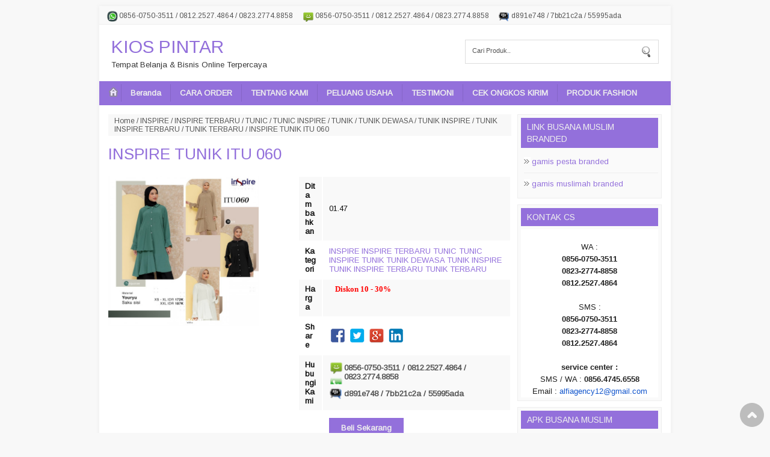

--- FILE ---
content_type: text/html; charset=UTF-8
request_url: https://www.kiospintar.com/2022/08/inspire-tunik-itu-060.html
body_size: 19683
content:
<!DOCTYPE html>
<HTML>
<head>
<link href='https://www.blogger.com/static/v1/widgets/2944754296-widget_css_bundle.css' rel='stylesheet' type='text/css'/>
<meta content='text/html; charset=UTF-8' http-equiv='Content-Type'/>
<meta content='blogger' name='generator'/>
<meta content='width=device-width, initial-scale=1, maximum-scale=1' name='viewport'/>
<!-- SEO Title Tag -->
<title>INSPIRE TUNIK ITU 060</title>
<meta content='text/html; charset=UTF-8' http-equiv='Content-Type'/>
<meta content='blogger' name='generator'/>
<link href='https://www.kiospintar.com/favicon.ico' rel='icon' type='image/x-icon'/>
<link href='https://www.kiospintar.com/2022/08/inspire-tunik-itu-060.html' rel='canonical'/>
<link rel="alternate" type="application/atom+xml" title="KIOS PINTAR - Atom" href="https://www.kiospintar.com/feeds/posts/default" />
<link rel="alternate" type="application/rss+xml" title="KIOS PINTAR - RSS" href="https://www.kiospintar.com/feeds/posts/default?alt=rss" />
<link rel="service.post" type="application/atom+xml" title="KIOS PINTAR - Atom" href="https://www.blogger.com/feeds/8564014046726099748/posts/default" />

<link rel="alternate" type="application/atom+xml" title="KIOS PINTAR - Atom" href="https://www.kiospintar.com/feeds/713287097043822657/comments/default" />
<!--Can't find substitution for tag [blog.ieCssRetrofitLinks]-->
<link href='https://blogger.googleusercontent.com/img/b/R29vZ2xl/AVvXsEjOiIWLHun_VBsYFicOdetj_RwIHGsZj_xz2CzQh8NG57-gMwQ5F45kPLN2fCWUgd_byhs5XYXSe7tIqWRUgzSVEZuuR4lPNJPFMxuwJ3SEddXuZZ3ApfBcbrjdegXs60p1VSwtCBQMDd8r39vQyi9pD7mF4BRQn3rEvfk8mJzPn4vvPELdBizdO-6huA/s320/ITU%20060.jpeg' rel='image_src'/>
<meta content='Koleksi Tunik Terbaru Inspire ITU 060' name='description'/>
<meta content='https://www.kiospintar.com/2022/08/inspire-tunik-itu-060.html' property='og:url'/>
<meta content='INSPIRE TUNIK ITU 060' property='og:title'/>
<meta content='Koleksi Tunik Terbaru Inspire ITU 060' property='og:description'/>
<meta content='https://blogger.googleusercontent.com/img/b/R29vZ2xl/AVvXsEjOiIWLHun_VBsYFicOdetj_RwIHGsZj_xz2CzQh8NG57-gMwQ5F45kPLN2fCWUgd_byhs5XYXSe7tIqWRUgzSVEZuuR4lPNJPFMxuwJ3SEddXuZZ3ApfBcbrjdegXs60p1VSwtCBQMDd8r39vQyi9pD7mF4BRQn3rEvfk8mJzPn4vvPELdBizdO-6huA/w1200-h630-p-k-no-nu/ITU%20060.jpeg' property='og:image'/>
<!-- Keywords -->
<meta content='INSPIRE TUNIK ITU 060 , KIOS PINTAR: INSPIRE TUNIK ITU 060' name='keywords'/>
<!-- other tag -->
<meta content='INSPIRE TUNIK ITU 060' name='subject'/>
<meta content='INSPIRE TUNIK ITU 060' name='abstract'/>
<meta content='indonesian' name='language'/>
<meta content='id' name='geo.country'/>
<meta content='indonesia' name='geo.placename'/>
<meta content='namakamu' name='author'/>
<meta content='index,follow' name='robots'/>
<meta content='2 days' name='revisit-after'/>
<meta content='2 days' name='revisit'/>
<meta content='never' name='expires'/>
<meta content='always' name='revisit'/>
<meta content='global' name='distribution'/>
<meta content='blogger' name='generator'/>
<meta content='general' name='rating'/>
<meta content='true' name='MSSmartTagsPreventParsing'/>
<meta content='text/html; charset=UTF-8' http-equiv='Content-Type'/>
<meta content='index, follow' name='googlebot'/>
<meta content='follow, all' name='Googlebot-Image'/>
<meta content='follow, all' name='msnbot'/>
<meta content='follow, all' name='Slurp'/>
<meta content='follow, all' name='ZyBorg'/>
<meta content='follow, all' name='Scooter'/>
<meta content='all' name='spiders'/>
<meta content='all' name='WEBCRAWLERS'/>
<meta content='aeiwi, alexa, alltheWeb, altavista, aol netfind, anzwers, canada, directhit, euroseek, excite, overture, go, google, hotbot. infomak, kanoodle, lycos, mastersite, national directory, northern light, searchit, simplesearch, Websmostlinked, webtop, what-u-seek, aol, yahoo, webcrawler, infoseek, excite, magellan, looksmart, bing, cnet, googlebot' name='search engines'/>
<link href='https://fonts.googleapis.com/css?family=Arimo' rel='stylesheet' type='text/css'/>
<script src="//code.jquery.com/jquery-1.7.1.min.js" type="text/javascript"></script>
<style id='page-skin-1' type='text/css'><!--
/*
Name     	:  Toko Mandiri v.1 [Premium Theme]
Designer 	:  Rofingi corby
URL      	:  http://wpbtemplate.com
Release  	:  Desember 2014
*/
body{background:#f8f8f8 ;color:#333;font-size:13px;font-family:arimo;padding:10px 0;margin:0}
a:link,a:visited{color:#2294c9;text-decoration:none}
ul.recent{list-style:none;padding:0;margin:0}
#mobile,.date-header,.quickedit,.hiden,.label_name{display:none}
#page{width:950px;margin:0 auto;background:#fff;-webkit-box-shadow: 0px 0px 5px 1px rgba(170,170,170,0.1);-moz-box-shadow: 0px 0px 5px 1px rgba(170,170,170,0.1);box-shadow: 0px 0px 5px 1px rgba(170,170,170,0.1);}
a,img{border:none;outline:none}
#content .item-snippet{display:none}
/* top */
#top{padding:0;background:#f9f9f9;border-bottom:1px solid #eee}
#top ul{height:24px;overflow:hidden}
#top ul{list-style:none;padding:3px;margin:0}
#top li{color:#555;padding:3px 10px 3px 22px;display:block;float:left;margin:0 0 0 5px;font-size:12px;z-index:1000;font-weight:normal;background:url(https://blogger.googleusercontent.com/img/b/R29vZ2xl/AVvXsEhlhp9-O4BM4OdNfsAPzLnzOvyQqedqK4IjzLenzKN2QYXYd7FWPvOgJgqZ_iGVytrpAc4ar8-6pxUn59jG6LTHuboFASyrO_elXJ3pdiTJ0tSWQ3yLDaq5-prs-WrlMfjU75IXKdwWS_Jh/s1600/cs-logo.png) no-repeat left center}
#top li.phone{background-position:0 -69px}
#top li.sms{background-position:0 -47px}
#top li.bbm{background-position:0 -135px}
#top li.ym{background-position:0 0px}
#top li.line{background-position:0 -112px}
#top li.wa{background-position:0 -27px;background-size:22px}
#top li.mail{background-position:0 -98px;float:right;padding:2px 10px 0px 20px;background-size:22px}
/* header */
#header-wrapper{clear:both}
#header-inner{padding:20px 0 20px 20px}
#header-top{background:#fff}
#header-top .title{font-size:30px;margin:0 0 5px;font-weight:normal}
#header-top img{padding:0;max-width:100%;height:auto}
#header-top .titlewrapper{padding:0}
#header-top .descriptionwrapper p{margin:0;}
#header-top #header{width:500px;float:left}
.search-wrap{width:300px;float:right;border:1px solid #ddd;margin:25px 20px;padding:10px}
#query{border:0;padding:1px;width:200px;float:left;color:#555;background:0;font-size:11px}
#submit{background:url(https://blogger.googleusercontent.com/img/b/R29vZ2xl/AVvXsEioNWZ0Ro1BKg3Tg9q5G9EN4D4T-5mMsbUbdlOwygvAWoR_BwCjlhInFIiVdc9YnzU9vksCfVVuPHatxtvdR66Z7lruMCMq5jUjvn-VCjJtEGP9hAJbsoaM_9253L4rwfqsOQPYgsoEKsc/s20/Search.png) no-repeat right center;border:0;height:18px;width:20px;float:right}
input:focus{outline:0}
/* menu */
#menu-top{clear:both;background:#2294c9}
#menu-top ul{list-style:none;margin:0;padding:5px 10px;;height:30px;overflow:hidden}
#menu-top ul li{float:left;margin:0;padding:0;border-spacing:0}
#menu-top ul li a{color:#eee;padding:7px 15px;display:block;border-right:1px solid rgba(0,0,0,0.09);font-size:13px;margin:0}
#menu-top ul li:last-child a{border:none}
#menu-top ul li:hover{background:rgba(0,0,0,0.2)}
#menu-top ul li ul{position:absolute;width:200px;background:#555;height:0;overflow:hidden;margin-top:0;z-index:9999;padding:0}
#menu-top ul li:hover ul{height:auto}
#menu-top ul li ul li{float:none}
#menu-top ul li ul ul ul{display:none}
#menu-top ul li.home_link a{padding:3px}
/* content */
#content-wrapper{clear:both;padding:15px;background:#fff;}
#content{width:670px;float:left}
#content .post img{max-width:100%}
#content .post a{margin:0 !important}
#content .Blog{background:#fff;}
#content .breadcrumbs{background:#f8f8f8;padding:4px 10px;margin:0 0 5px;color:#555;font-size:12px}
#content .breadcrumbs a{color:#555}
#content .post{background:#fff}
#content h1{margin:0 0 10px;padding:10px 0;font-weight:normal}
#content .entry-meta{display:none}
#content .share{padding:0}
#content .share div,#content .share div a{width:30px;height:30px;display:block;float:left;margin:2px 2px 2px 0;font-size:0;}
#content .share div a{display:block;background:url(https://blogger.googleusercontent.com/img/b/R29vZ2xl/AVvXsEhMnggjlfKN0db4D3oFrwNGKvV3PQ7_i427jsrE0cKrMg30gBzYlML9876q1CoJB2KvBCbrssQpGYY__K4Ii_MPF8mTvVlgrz_08RQ47HXkZiIph03lgETi82LPQ3j-VCeXhXfNTFwMPNVA/s150/social.png) no-repeat;}
#content .share a:hover{opacity:0.3}
#content .share .twt a{background-position:-30px 0}
#content .share .gps a{background-position:-60px 0}
#content .share .ink a{background-position:-90px 0}
#detail.hiden {display:none}
#detail{position:relative;display:none;margin:0 0 10px}
#detail .images{float:left;margin-right:0;width:250px;text-align:center;margin-bottom:10px;font-size:11px;min-height:200px;padding:0}
#detail .images img{width:100%}
#detail .images span{display:block;font-style:italic;position:relative;margin-top:-18px;color:#fff}
#detail table{width:355px;float:right;padding:0;color:#111;margin:0}
#detail table tr.contact_buy{vertical-align:top}
#detail table tr.class1{background:#f9f9f9}
#detail table tr.class2{background:#fff}
#detail table td{padding:8px 10px}
#detail table tr.now td{padding:0 10px}
#detail table td.master{font-weight:bold}
#detail td i{display:none}
#detail .harga{display:block;padding:4px 0;font-size:13px;font-weight:bold}
#detail del{color:#777;font-weight:normal;padding:0 ;font-family:tahoma}
#detail strong{padding:0 0 0 10px;color:red;font-family:tahoma}
#detail .pesan{display:block;padding:20px 0;font-weight:bold}
#detail .pesan a{background:#2294c9;color:#eee;padding:9px 20px}
#detail .contact_buy_now span{display:block;padding:5px 0 5px 25px;margin:0 0 3px;font-size:13px;color:#555;font-weight:bold;background:url(https://blogger.googleusercontent.com/img/b/R29vZ2xl/AVvXsEhlhp9-O4BM4OdNfsAPzLnzOvyQqedqK4IjzLenzKN2QYXYd7FWPvOgJgqZ_iGVytrpAc4ar8-6pxUn59jG6LTHuboFASyrO_elXJ3pdiTJ0tSWQ3yLDaq5-prs-WrlMfjU75IXKdwWS_Jh/s1600/cs-logo.png) no-repeat left center;background-size:24px}
#detail .contact_buy_now span.phone{background-position:0 -80px}
#detail .contact_buy_now span.sms{background-position:0 -55px}
#detail .contact_buy_now span.bbm{background-position:0 -155px}
#detail .contact_buy_now span.wa{background-position:0 -30px}
#detail .contact_buy_now span.ym{background-position:0 0px}
#detail .contact_buy_now span.mail{background-position:0 -105px}
#detail .contact_buy_now span.line{background-position:0 -129px;border:none}
#content #review{clear:both;padding:10px 5px;color:#555;line-height:20px;text-align:justify}
#content #review h1,#content #review h2,#content #review h3,#content #review h4,#content #review h5,#content #review h6{margin:0}
#content #review ul{padding:0 0 0 30px;list-style:none}
#content #review ul li{padding:3px;background:#fff url(https://blogger.googleusercontent.com/img/b/R29vZ2xl/AVvXsEiXQOatVsd1qFHBIXDeGYVyQd266cBWZpANZoyw5LZuDdIPYY2ekV40bwr3Ua2eSqRn7cwmCUFamokBbCLcu6-USsq2c-ShnrE6L8UccOJaKKUJ_LEBEQNN52rzfqJH2tlAQSLZ-8fqRkIn/s1600/icon-bullet-2.gif) no-repeat left top;padding-left:15px;background-position:0 5px}
#content #review ol{padding:0 0 0 50px}#content #review ol li{padding:3px 0}
#content #review blockquote{border:1px dashed #eee;margin:0 0 10px;padding:30px;background:#fafafa;font-style:italic;color:#444}
#content #review img{max-with:100%;height:0}
#content .line,#content .relatedh2,#respond h2{color:#2294c9;font-weight:normal;font-size:15px;background:#fafafa;border-bottom:1px solid #eee;padding:5px ;margin:0}
#content #related_posts .post{width:24.25%;float:left;background:#fff;margin:5px 1% 5px 0}
#content #related_posts .post:nth-child(4n+1){clear:both}
#content #related_posts .post:nth-child(4n+2){}
#content #related_posts .post:nth-child(4n+3){}
#content #related_posts .post:nth-child(4n+4){margin:5px 0;float:right}
#content #related_posts .post h2{clear:both;margin:0;font-size:13px;font-weight:normal;text-align:center;position:relative;border:none}
#content #related_posts .post h2 span.thumbnails{width:100%}#content h2 span.thumbnails img{width:100%;display:block}
#content #related_posts .post h2 span.h2t{color:#111;padding:5px 0;display:block;font-weight:normal;height:26px;overflow:hidden}
#content #related_posts .post .entry-meta,#content #related_posts .post-content i{display:none}
#content #related_posts .post-content {background:#eee url(https://blogger.googleusercontent.com/img/b/R29vZ2xl/AVvXsEinvLpLWUxidgFiHDiMFLR_3biDFzuyt-A6fa-wpQ6-925Iud048MMeGxuIik_46H7IIpYS5BCXWalbkzqY12BANkXGmJJvs6qCplLo5T279NathBqOrsDzZ-gHDgl2902BYaaNN22OJ6mK/s1600/1post.png) repeat-x bottom;background-size:2px;padding:10px;position:relative;text-align:center;border:1px solid #eee}
#content #related_posts .post-content del{display:none}
#content #related_posts .post-content strong{color:#555;font-weight:normal}
#content #related_posts .post-content .chart{padding:10px 0;text-align:center}
#content #related_posts .post-content .chart a{padding:6px 15px;border:1px solid #eee}
#content #related_posts .post-content .chart .pesan a{display:none}
#content #related_posts .post-content .chart .detail a{background:#2294c9;color:#fff;display:block}
#content .breadcrumbs .Produk,#content table .Produk{display:none}
/* sidebar */
#sidebar2{width:180px;float:left;margin:10px 0 0 10px;color:#111;font-size:13px;line-height:20px}
#sidebar{width:240px;float:right;color:#111;font-size:13px;line-height:20px}
.sidebar .morelab{display:none}
.sidebar img{max-width:100%}
.sidebar .widget{margin:0 0 10px;background:#fafafa;padding:5px;border:1px solid #eee;clear:both}
.sidebar .widget h2{margin:0 0 5px; padding:5px 10px;color:#eee; font-size:14px;font-weight:normal;background:#2294c9;clear:both}
.sidebar .widget ul{list-style:none;padding:0;margin:0 0 0 5px}
.sidebar .widget ul li{margin:0 ;border-bottom:1px solid #eee;padding:8px 0 8px 13px;background:url(https://blogger.googleusercontent.com/img/b/R29vZ2xl/AVvXsEiXQOatVsd1qFHBIXDeGYVyQd266cBWZpANZoyw5LZuDdIPYY2ekV40bwr3Ua2eSqRn7cwmCUFamokBbCLcu6-USsq2c-ShnrE6L8UccOJaKKUJ_LEBEQNN52rzfqJH2tlAQSLZ-8fqRkIn/s1600/icon-bullet-2.gif) no-repeat top left;background-position:0 10px}
.sidebar .widget i,.sidebar .widget .chart{display:none}
.sidebar ul li:last-child{border:none}
.sidebar .widget.PopularPosts li{background:none;padding:8px 0 4px;margin:0}
.sidebar .widget.PopularPosts ul{list-style:none;margin:0;padding:0}
.sidebar .widget.PopularPosts .item-thumbnail{width:70px;loat:left}
.sidebar .widget.PopularPosts .item-thumbnail img{width:100%;display:block;height:auto}
.sidebar .widget.PopularPosts .harga{display:none}
.sidebar .widget.PopularPosts .item-title{color:#dd3333;font-size:13px;font-weight:normal;max-height:40px;overflow:hidden;display:block}
.sidebar .widget.PopularPosts .item-title a{display:block;padding:0 ;font-weight:normal}
.sidebar .widget.PopularPosts .item-snippet del{display:none}
.sidebar .widget.PopularPosts .item-snippet strong{color:#555;font-size:12px}
.sidebar ul.recent{list-style:none;margin:0;padding:0}
.sidebar ul.recent li{background:none;padding:8px 0;margin:0}
.sidebar ul.recent li h2{background:none;border:none;padding:0;margin:0;text-align:left}
.sidebar ul.recent li h2 span.thumbnails{width:70px;display:block;float:left;margin-right:5px;}
.sidebar ul.recent li h2 span.thumbnails img{width:100%;display:block}
.sidebar ul.recent li h2 span.h2t{font-size:13px;font-weight:normal;max-height:40px;overflow:hidden;display:block}
.sidebar ul.recent li strong{color:#555;font-weight:bold;display:block;padding:5px 0;font-size:12px}
.sidebar ul.recent li .chart,.sidebar ul.recent li del{display:none}
.sidebar .pengiriman img{max-width:90%;display:block;margin:5px auto}
.sidebar .morelab{display:none}
.sidebar .post-product br{display:none}
#sidebar2 .widget.PopularPosts ul{padding:0;margin:0}
#sidebar2 .widget.PopularPosts ul li{width:48%;float:left;clear:none;padding:0;margin:0;border:none}
#sidebar2 .widget.PopularPosts ul li:nth-child(even){float:right}
#sidebar2 .widget.PopularPosts .item-thumbnail{width:100%;border:none}
#sidebar2 ul li .item-snippet,#sidebar2 .widget.PopularPosts  ul li .item-title{display:none}
#sidebar2 ul.recent li h2 span.h2t{display:none}
#sidebar2 ul.recent li h2 span.thumbnails{width:100%;float:none;margin:0;padding:0}
#sidebar2 ul.recent li{width:48%;float:left;clear:none;padding:0;margin:0 0 4%;border:none}
#sidebar2 ul.recent li:nth-child(even){float:right}
#pembayaran .bank{;line-height:19px;background:url(https://blogger.googleusercontent.com/img/b/R29vZ2xl/AVvXsEjtn0Jn8izgKa8fzAvc9uMga6y4YH5wjIxQppIOWufvGD4tv-YZDh0ffja6lpznYsU7TbJkdnduKss9YduVNuQFERrKbtf8AgY-oqpfM9EQKcMlUAqdx1BpLNGz6snUkJn02fy7V94F3IaQ/s240/Untitled-1.gif) no-repeat left top;color:#111;padding:15px 0 15px 110px;margin:0;height:34px;overflow:hidden}
#pembayaran .bank:nth-child(even){background:#f7f7f7 url(https://blogger.googleusercontent.com/img/b/R29vZ2xl/AVvXsEjtn0Jn8izgKa8fzAvc9uMga6y4YH5wjIxQppIOWufvGD4tv-YZDh0ffja6lpznYsU7TbJkdnduKss9YduVNuQFERrKbtf8AgY-oqpfM9EQKcMlUAqdx1BpLNGz6snUkJn02fy7V94F3IaQ/s240/Untitled-1.gif) no-repeat left top;}
#pembayaran .bank.bca{background-position:0 10px}
#pembayaran .bank.mandiri{background-position:0 -182px}
#pembayaran .bank.bni{background-position:0 -53px}
#pembayaran .bank.bri{background-position:0 -117px}
/* footer */
#footer{clear:both;border-top:10px solid #fff;padding:0;color:#111;line-height:20px;font-size:12px;text-align:left}
#footer p{margin:0 0 5px;float:left}
#footer a{color:#fff}
#footer-bottom{padding: 20px;background:#2294c9;color:#fff}
#scrollup{position:fixed;right:10px;bottom:10px;background:url(https://blogger.googleusercontent.com/img/b/R29vZ2xl/AVvXsEhZSFC2edRdWASm6wZaEzhrQw0JTgehN5guqcU1tK4-ZGQWjQexBwd2XFHDa1HDYpfa1hvEepR90TqYFQoX-5prTvTaUAmmKJ4i4dlJgFMq34ZvIr_vu2VuLk75S13__K_8slo1CAGHyYc/s1600/icon_gototop.png) no-repeat center;font-size:0;height:40px;width:40px;background-size:40px;opacity:.8;margin-top:10px;}
#scrollup:hover{opacity:.7}
.status-msg-wrap{display:none}
/* mobile */
#mobile a{color:#fff;margin:0 10px}
#mobile{line-height:30px;background:#2294c9;text-align:center;color:#fff;font-weight:bold;font-size:20px;padding:10px;overflow:hidden;height:25px}
#mobile .mmenu{background:url(https://blogger.googleusercontent.com/img/b/R29vZ2xl/AVvXsEhq3eCLlxh9LwC8DK3lEzWjrid1pdK5iM-mhd3F7gcV7K6djNj9POjg8s0x97ijtfntO6ateaJK_cKGD4q5rx8ngbhAD35ynXDWIGMij6E1NF9uqa9yrBuX6WKFfBGCKdtdxid8O2_mwsaM/s25/menu.png) no-repeat center;width:25px;height:25px;display:block;float:left;background-size:25px}
#mobile .msearch{background:url(https://blogger.googleusercontent.com/img/b/R29vZ2xl/AVvXsEixFL5_Cbb2k4vNUAFdLQBQHJH4KIHIP-tAL_fyUovBVqRcZ_lcfM7vZZz8BTKAGYFlPQ13tSThPvI1ZZ4xtdmu-mxUqVRNQrgKeyv5bJwV3jSTK1jAR8IVdV_kqQ4PTHr7NMlxMTE4fESK/s1600/search_icon_white.png) no-repeat center;width:25px;height:25px;display:block;float:right}
.fb_iframe_widget,.fb_iframe_widget span,.fb_iframe_widget span iframe[style]{min-width:100% !important;width:100% !important}
#blog-pager,.pagenavi{clear:both;text-align:center;margin:0 auto 10px;padding:20px;line-height:30px}
#blog-pager a,.pagenavi span,.pagenavi a{margin:0 5px 0 0;padding:5px 15px;text-decoration:none;color:#111;background:#fafafa;border:1px solid #ddd}
#blog-pager a:visited,.pagenavi a:visited{color:#111}
#blog-pager a:hover,.pagenavi a:hover{color:#111;text-decoration:none;background:#eee}
.pagenavi .current{color:#111;text-decoration:none;background:#eee}
.pagenavi .pages,.pagenavi .current{font-weight:normal}
.pagenavi .pages{color:#111;background:#eee}
#pop{background:rgba(0,0,0,0.6);position:fixed;top:0;width:100%;height:100%;z-index:999}
#pop .pop-body{position:relative;margin:0 auto;width:410px;background:#fff;padding:10px}
#pop .pop-body img{width:410px}
#pop .pop-body .close{position:absolute;width:390px}
#pop .pop-body .close img{width:30px;float:right;;position:relative;z-index:999}
/* Responsive */
@media(max-width:910px){
#page{border:none}
body{padding:0}
#mobile{display:block}
#menu-top ul li.home_link a{display:none}
#header,#menu-top,.search-wrap{display:none}
#top ul{height:auto;text-align:center;overflow:none}
#top li{float:none;display:inline-table}
#top li.mail{float:none}
#menu-top ul{height:auto}
#page.show #menu-top{display:block;height:auto;position:absolute;top:45px;background:#222;width:100%;z-index:9999}
#page.show .search-wrap{display:none}
#page.show #menu-top li{float:none;width:100%}
#page.show #menu-top li ul{height:auto;position:relative;width:100%}
#page.show #menu-top li ul li a{font-size:11px}
#page.show2 #menu-top li{display:none}
#page.show2 .search-wrap{border:none;display:block;width:100%;float:none;margin:0;position:absolute;top:45px;background:#111;padding:0}
#page.show2 .searchbody{background:#fff;margin:10px;height:15px;padding:8px 0}
#page.show2 #query{width:calc(100% - 55px);padding:0 10px}
#page{width:100%}
#content-padding{padding:10px}
#detail .images{width:30%}
#detail table{width:69%}
#content-wrapper{padding:0}
#content{width:100%;padding:0}
#sidebar{width:100%;padding:0;margin:20px 0}
#sidebar .widget{float:none;padding:0;border:none;background:none}
#sidebar .widget.PopularPosts ul li{width:20%;float:left;clear:none;padding:0;margin:0;border:none}
#sidebar .widget.PopularPosts ul li:nth-child(even){float:left}
#sidebar .widget.PopularPosts ul li .item-content{padding:5px}
#sidebar .widget.PopularPosts .item-thumbnail{width:100%;border:none}
#sidebar ul.recent li{width:20%;float:left;clear:none;padding:0;margin:0;border:none}
#sidebar ul.recent li .post-content{padding:5px}
#sidebar ul li .item-snippet,#sidebar .widget.PopularPosts  ul li .item-title,#sidebar ul.recent li h2 span.h2t{display:none}
#sidebar ul.recent li h2 span.thumbnails{width:100%;float:none;margin:0;padding:0}
}
@media(max-width:550px){
#detail .images{width:100%;float:none}
#detail table{width:100%;float:none}
}
@media(max-width:500px){
#content #related_posts .post{width:49%;float:left;background:#fff;margin:5px 1% 5px 0}
#content #related_posts .post:nth-child(4n+1){clear:none;margin:5px 0}
#content #related_posts .post:nth-child(2n+1){clear:both;margin:5px 0}
#content #related_posts .post:nth-child(4n+4){float:left;margin:5px 0}
#content #related_posts .post:nth-child(even){float:right;margin:5px 0}
#sidebar .widget.PopularPosts ul li,#sidebar ul.recent li{width:25%;float:left}
#sidebar2 .widget.PopularPosts ul li,#sidebar2 ul.recent li{width:25%;float:left}
}
@media(max-width:400px){
#sidebar .widget.PopularPosts ul li,#sidebar ul.recent li{width:33%;float:left}
#sidebar2 .widget.PopularPosts ul li,#sidebar2 ul.recent li{width:33%;float:left}
}
@media(max-width:300px){
#detail tr td{display:block}
}
.FeaturedPost .post-summary{text-align:center}
.FeaturedPost img{display:block;margin:0 auto}
.FeaturedPost h3{margin:0}

--></style>
<script type='text/javascript'>
$(document).ready(function(){
$("#nav ul").prepend('<li class="home_link"><a href="/"><img src="https://blogger.googleusercontent.com/img/b/R29vZ2xl/AVvXsEjJoIcjw3GwzKwlUPVjbTqQs2P0hrjdYleylBtp-4liJEN1pjGRyXsCz9wStZlyOSG_HRZ__4KPX9QEiAED79vT2S7qUDwzhPh3cPH1Pl5PUlqBOtb-l6cE2LHHjbfxpWM6teda-25nN1hN/s1600/home-icon.png" alt="home"/></a></li>');
  })
//thumb
function Thumb(parentID,size,link){var image=$(parentID+" img");var url=$(parentID+" a");if(link=='1'){for(var i=0;i<image.length;i++){image[i].src=image[i].src.replace(/s72-c/,"s"+size)}}else{for(var i=0;i<url.length;i++){url[i].href=url[i].href.replace(/s72-c/,"s"+size)}}}
//harga
function listharga(input,on){var explode=input.split('@');var explode2=explode[0].split('~');if(explode2[1]){if(on=='1'){var harga="<del>"+explode2[0]+"</del><strong>"+explode2[1]+"</strong><i>"+explode[1]+"</i><br/>"}else{var harga="<strong>"+explode2[1]+"</strong><i>"+explode[1]+"</i><br/>"}}else{var harga="<strong>"+explode[0]+"</strong><i>"+explode[1]+"</i><br/>"}if(explode[1]){document.writeln("<div class='harga'>"+harga+"</div>")}else{document.writeln("<div class='harga'><i>"+harga+"</i></div>")}}
//recent
var numposts=4;var showpostthumbnails=true;var showpostsummary=true;var numchars=100;function showrecentpostswiththumbs(e){document.write('<ul class="recent">');for(var t=0;t<numposts;t++){var r=e.feed.entry[t];var i=r.title.$t;var s;if(t==e.feed.entry.length)break;for(var o=0;o<r.link.length;o++){if(r.link[o].rel=="replies"&&r.link[o].type=="text/html"){var u=r.link[o].title;var a=r.link[o].href}if(r.link[o].rel=="alternate"){s=r.link[o].href;break}}var f;try{f=r.media$thumbnail.url}catch(l){f="https://blogger.googleusercontent.com/img/b/R29vZ2xl/AVvXsEjXT1hyphenhyphensCfD9v1Uh8tl6QgoL2dnHvSG0PpCmat_j_ivbVePmZ-x5Quj8DHWrQJ57c0nc3UZATH_seGsvlmXx1AoEXs3glz9Htp541tbzxMnbpH6m84hyphenhyphenGk9XLtQRxEt5nQsVf0EiNPYdO8/s72-c/default-thumbnail.png"}document.write('<li class="post hentry"><div class="post-content">');document.write('<div class="entry-header"><h2 class="post-title entry-title">');document.write('<a href="'+s+'" ><span class="thumbnails"><img src="'+f+'"/></span><span class="h2t" >'+i+'</span></a>');document.write('</h2></div>');if("content"in r){var c=r.content.$t}else if("summary"in r){var c=r.summary.$t}else var c="";var h=/<\S[^>]*>/g;c=c.replace(h,"");if(showpostsummary==true){if(c.length<numchars){document.write('<div class="post-body entry-content item-snippet">');document.write(c);document.write('</div>')}else{document.write('<div class="post-body entry-content item-snippet">');c=c.substring(0,numchars);var p=c.lastIndexOf(" ");c=c.substring(0,p);document.write(c+"...");document.write('</div>')}}document.write('<div class="chart"><span class="detail"><a class="radius" href="'+s+'">Detail</a></span> <span class="pesan"><a class="radius" href="#" onclick="window.location.href=buynow">Beli</a></span></div> <span style="clear:both;display:block"></span>');document.write("</div></li>")}document.write("</ul>")}

function home_produk(tot){numposts=tot;var script_location="/feeds/posts/default/-/Produk/?orderby=published&alt=json-in-script&callback=showrecentpostswiththumbs";document.write("<div class='post-product'><h2 class='homeh2'>Produk Terbaru</h2> ");document.write('\x3Cscript type="text/javascript" src="'+script_location+'">\x3C/script>');document.write("<br style='clear:both'/></div>");document.write("<div class='morelab'><a href='/search/label/Produk'>View All</a></div>")}function home_artikel(tot){numposts=tot;var script_location="/feeds/posts/default/-/Artikel/?orderby=published&alt=json-in-script&callback=showrecentpostswiththumbs";document.write("<div class='article'><h2 class='homeh2'>Artikel Terbaru</h2> ");document.write('\x3Cscript type="text/javascript" src="'+script_location+'">\x3C/script>');document.write("<br style='clear:both'/></div>");document.write("<div class='morelab'><a href='/search/label/Artikel'>View All</a></div>")}function Produk(lab,tot){numposts=tot;var script_location="/feeds/posts/default/-/"+lab+"/?orderby=published&alt=json-in-script&callback=showrecentpostswiththumbs";document.write("<div class='post-product'>");document.write('\x3Cscript type="text/javascript" src="'+script_location+'">\x3C/script>');document.write("<br style='clear:both'/></div> ");document.write("<div class='morelab'><a href='/search/label/"+lab+"'>View All</a></div>")}function Terbaru(tot){numposts=tot;var script_location="/feeds/posts/default/?orderby=published&alt=json-in-script&callback=showrecentpostswiththumbs";document.write("<div class='post-product'>");document.write('\x3Cscript type="text/javascript" src="'+script_location+'">\x3C/script>');document.write("<br style='clear:both'/></div>")}function pengiriman(ke){document.write("<div class='pengiriman'>");var jne="https://blogger.googleusercontent.com/img/b/R29vZ2xl/AVvXsEixfbVYCU3ht9kUMF1I5lLQccEz-bzWHFt2h3YfWVEGpeyote89ncnlfvNWSNdLCN1HV_LAZjxi6PT5wx9BpIpTfD6xHI7wlnJqiMItk4micDxjg0S1Qs59RINuK5FhFp0xp35qAiEqJOsa/s300/jne.png";var tiki="https://blogger.googleusercontent.com/img/b/R29vZ2xl/AVvXsEg8OcOAOzs7WfgfB4mTlcg62jKzaz_Nri_3hejtLEMMFKxfaz4V4PtNfsrVfpFYJ76KrJ77OLpLE7cQAdhBt5OZifxjN_ZHJxjGWHlOVuZzuZkr_O9UUWwa8H-Q_v0G1_pgU2IPahERc3hM/s300/tiki.png";var pos="https://blogger.googleusercontent.com/img/b/R29vZ2xl/AVvXsEghf-s4JW0MvJlmmYIIOaagUuVxx4khnoGgDfuBH5QVlLE_mxSnkEqRU7Gdgv4pSaThyGTf_Xdr7rxijztz6mBom8weOr20RBq6TTg9ued5PzW5CnGUktNnXKR4iO4tFEOXdjE1tigvbjcZ/s300/pos.png";data=ke.split(",");for(i=0;i<data.length;i++){to=data[i];if(to=="jne"){document.write("<img src='"+jne+"' />")}if(to=="tiki"){document.write("<img src='"+tiki+"' />")}if(to=="pos"){document.write("<img src='"+pos+"' />")}}document.write("</div>")}
 </script>
<link href='https://www.blogger.com/dyn-css/authorization.css?targetBlogID=8564014046726099748&amp;zx=3bf5b394-31af-43b7-afcb-9a3868edb1a0' media='none' onload='if(media!=&#39;all&#39;)media=&#39;all&#39;' rel='stylesheet'/><noscript><link href='https://www.blogger.com/dyn-css/authorization.css?targetBlogID=8564014046726099748&amp;zx=3bf5b394-31af-43b7-afcb-9a3868edb1a0' rel='stylesheet'/></noscript>
<meta name='google-adsense-platform-account' content='ca-host-pub-1556223355139109'/>
<meta name='google-adsense-platform-domain' content='blogspot.com'/>

</head>
<body>
<div class='hide' id='page'>
<!-- TOP -->
<div id='header-top'>
<div class='top section' id='top'><div class='widget HTML' data-version='1' id='HTML99'>
<script type='text/javascript'>
var produk_category		="Produk";
var article_category	="Artikel";
var crop_thumbnail		=true;
</script>
<script type='text/javascript'>
// STAR BLOG SETTING

var article_mode	=true;
var produk_show		=8;
var article_show	=2;
var postperpage		=8;
var buynow		="/p/pemesanan.html#";
var enable_comments	=false;
var pop_up_facebook	=false;
var facebook_url	="https://www.facebook.com/";
var contact_buy		=true;
var contact_buy_number	="phone,sms,bbm,dd";

// END STAR BLOG SETTING
</script>
</div><div class='widget HTML' data-version='1' id='HTML1'>
<style>
    a:link,a:visited,#content .morelab,#content .line,#content .relatedh2,#respond h2,#content .post-article h2 span.h2t{color:#9370DB}
#menu-top,#detail .pesan a,.sidebar .widget h2,#footer-bottom,#mobile,#content .widget h2.title,#content .homeh2,#content .post-content .chart .pesan a,#content #related_posts .post-content .chart .detail a{background:#9370DB}
@media(max-width:750px){
#content .post-content .chart .detail a{background:#9370DB}
#content h2 span.h2t{color:#9370DB}
}
</style>
</div><div class='widget HTML' data-version='1' id='HTML100'>
<ul>
<ul>
<li class='wa'>0856-0750-3511 / 0812.2527.4864 / 0823.2774.8858 </li>


<li class='sms'>0856-0750-3511 / 0812.2527.4864 / 0823.2774.8858</li>




<li class='bbm'>d891e748 / 7bb21c2a / 55995ada</li>


</ul>
</ul>
</div></div>
<div id='mainheader'>
<div id='header-wrapper'>
<div class='header section' id='header'><div class='widget Header' data-version='1' id='Header1'>
<div id='header-inner'>
<div class='titlewrapper'>
<div class='title'>
<a href='https://www.kiospintar.com/'>KIOS PINTAR</a>
</div>
</div>
<div class='descriptionwrapper'>
<p class='description'><span>
Tempat Belanja &amp; Bisnis Online Terpercaya
</span></p>
</div>
</div>
<div class='clear'></div>
</div></div>
</div>
<div class='search-wrap'>
<div class='searchbody'>
<form action='/search' method='get'>
<input id='query' name='q' onblur='if (this.value == "") {this.value = "Cari Produk..";}' onfocus='if (this.value == "Cari Produk..") {this.value = ""}' type='text' value='Cari Produk..'/>
<button id='submit' type='submit'></button>
</form>
</div>
</div></div>
</div>
<!-- //TOP -->
<div class='menu-top section' id='menu-top'><div class='widget PageList' data-version='1' id='PageList100'>
<nav id='nav'>
<ul>
<li class='selected'><a href='https://www.kiospintar.com/'>Beranda</a></li>
<li class='selected'><a href='https://www.kiospintar.com/p/pemesanan.html'>CARA ORDER</a></li>
<li class='selected'><a href='https://www.kiospintar.com/p/tentang-kami_9.html'>TENTANG KAMI</a></li>
<li class='selected'><a href='https://www.kiospintar.com/p/blog-page_14.html'>PELUANG USAHA</a></li>
<li class='selected'><a href='https://www.kiospintar.com/p/testimoni.html'>TESTIMONI</a></li>
<li class='selected'><a href='https://www.kiospintar.com/p/pengiriman-barang-murah-dalam-jumlah.html'>CEK ONGKOS KIRIM</a></li>
<li class='selected'><a href='http://www.kiospintar.com/search/label/BUSANA%20MUSLIMAH'>PRODUK FASHION</a></li>
</ul>
</nav>
</div></div>
<div id='content-wrapper'>
<div id='content-padding'>
<div id='content'>
<div class='main section' id='main'><div class='widget Blog' data-version='1' id='Blog1'>
<div class='breadcrumbs' xmlns:v='http://rdf.data-vocabulary.org/#'>
<span typeof='v:Breadcrumb'><a href='https://www.kiospintar.com/' property='v:title' rel='v:url'>Home</a></span>
<span class='INSPIRE' typeof='v:Breadcrumb'> / <a href='https://www.kiospintar.com/search/label/INSPIRE' property='v:title' rel='v:url'>INSPIRE</a></span>
<span class='INSPIRE TERBARU' typeof='v:Breadcrumb'> / <a href='https://www.kiospintar.com/search/label/INSPIRE%20TERBARU' property='v:title' rel='v:url'>INSPIRE TERBARU</a></span>
<span class='Produk' typeof='v:Breadcrumb'> / <a href='https://www.kiospintar.com/search/label/Produk' property='v:title' rel='v:url'>Produk</a></span>
<span class='TUNIC' typeof='v:Breadcrumb'> / <a href='https://www.kiospintar.com/search/label/TUNIC' property='v:title' rel='v:url'>TUNIC</a></span>
<span class='TUNIC INSPIRE' typeof='v:Breadcrumb'> / <a href='https://www.kiospintar.com/search/label/TUNIC%20INSPIRE' property='v:title' rel='v:url'>TUNIC INSPIRE</a></span>
<span class='TUNIK' typeof='v:Breadcrumb'> / <a href='https://www.kiospintar.com/search/label/TUNIK' property='v:title' rel='v:url'>TUNIK</a></span>
<span class='TUNIK DEWASA' typeof='v:Breadcrumb'> / <a href='https://www.kiospintar.com/search/label/TUNIK%20DEWASA' property='v:title' rel='v:url'>TUNIK DEWASA</a></span>
<span class='TUNIK INSPIRE' typeof='v:Breadcrumb'> / <a href='https://www.kiospintar.com/search/label/TUNIK%20INSPIRE' property='v:title' rel='v:url'>TUNIK INSPIRE</a></span>
<span class='TUNIK INSPIRE TERBARU' typeof='v:Breadcrumb'> / <a href='https://www.kiospintar.com/search/label/TUNIK%20INSPIRE%20TERBARU' property='v:title' rel='v:url'>TUNIK INSPIRE TERBARU</a></span>
<span class='TUNIK TERBARU' typeof='v:Breadcrumb'> / <a href='https://www.kiospintar.com/search/label/TUNIK%20TERBARU' property='v:title' rel='v:url'>TUNIK TERBARU</a></span>

  / <span>INSPIRE TUNIK ITU 060</span>
</div>
<div class='blog-posts'>
<!--Can't find substitution for tag [adStart]-->
<div class='post hentry'>
<div class='post-content'>
<div class='entry-header'>
<h1 class='post-title entry-title'>
<a href='https://www.kiospintar.com/2022/08/inspire-tunik-itu-060.html' rel='bookmark'>INSPIRE TUNIK ITU 060</a>
</h1>
</div>
<div class='entry-meta single'>
<span class='post-timestamp'>
<meta content='https://www.kiospintar.com/2022/08/inspire-tunik-itu-060.html' itemprop='url'/>
<a class='updated' href='https://www.kiospintar.com/2022/08/inspire-tunik-itu-060.html' rel='bookmark' title='permanent link'>
<abbr class='published' itemprop='datePublished' title='2022-08-25T01:47:00-07:00'>
<!--Can't find substitution for tag [post.dateHeader]-->
</abbr>
</a>
</span>
<span class='by'>
                        Post by : 
                        Kios Baju Muslimah
</span>
</div>
<div class='post-body entry-content' id='post-body-713287097043822657'>
<div id='detail'>
<div class='images'><a href='https://blogger.googleusercontent.com/img/b/R29vZ2xl/AVvXsEjOiIWLHun_VBsYFicOdetj_RwIHGsZj_xz2CzQh8NG57-gMwQ5F45kPLN2fCWUgd_byhs5XYXSe7tIqWRUgzSVEZuuR4lPNJPFMxuwJ3SEddXuZZ3ApfBcbrjdegXs60p1VSwtCBQMDd8r39vQyi9pD7mF4BRQn3rEvfk8mJzPn4vvPELdBizdO-6huA/s72-c/ITU%20060.jpeg'>
<img alt='https://blogger.googleusercontent.com/img/b/R29vZ2xl/AVvXsEjOiIWLHun_VBsYFicOdetj_RwIHGsZj_xz2CzQh8NG57-gMwQ5F45kPLN2fCWUgd_byhs5XYXSe7tIqWRUgzSVEZuuR4lPNJPFMxuwJ3SEddXuZZ3ApfBcbrjdegXs60p1VSwtCBQMDd8r39vQyi9pD7mF4BRQn3rEvfk8mJzPn4vvPELdBizdO-6huA/s72-c/ITU%20060.jpeg' src='https://blogger.googleusercontent.com/img/b/R29vZ2xl/AVvXsEjOiIWLHun_VBsYFicOdetj_RwIHGsZj_xz2CzQh8NG57-gMwQ5F45kPLN2fCWUgd_byhs5XYXSe7tIqWRUgzSVEZuuR4lPNJPFMxuwJ3SEddXuZZ3ApfBcbrjdegXs60p1VSwtCBQMDd8r39vQyi9pD7mF4BRQn3rEvfk8mJzPn4vvPELdBizdO-6huA/s72-c/ITU%20060.jpeg'/>
</a><span>click to zoom</span></div>
<table>
<tr class='class1'>
<td class='master'>Ditambahkan</td>
<td>01.47</td>
</tr>
<tr class='class2'>
<td class='master'>Kategori </td>
<td>
<a class='INSPIRE' href='https://www.kiospintar.com/search/label/INSPIRE'>INSPIRE</a>
<script type='text/javascript'>var cat="INSPIRE";</script>
<a class='INSPIRE TERBARU' href='https://www.kiospintar.com/search/label/INSPIRE%20TERBARU'>INSPIRE TERBARU</a>
<script type='text/javascript'>var cat="INSPIRE TERBARU";</script>
<a class='Produk' href='https://www.kiospintar.com/search/label/Produk'>Produk</a>
<script type='text/javascript'>var cat="Produk";</script>
<a class='TUNIC' href='https://www.kiospintar.com/search/label/TUNIC'>TUNIC</a>
<script type='text/javascript'>var cat="TUNIC";</script>
<a class='TUNIC INSPIRE' href='https://www.kiospintar.com/search/label/TUNIC%20INSPIRE'>TUNIC INSPIRE</a>
<script type='text/javascript'>var cat="TUNIC INSPIRE";</script>
<a class='TUNIK' href='https://www.kiospintar.com/search/label/TUNIK'>TUNIK</a>
<script type='text/javascript'>var cat="TUNIK";</script>
<a class='TUNIK DEWASA' href='https://www.kiospintar.com/search/label/TUNIK%20DEWASA'>TUNIK DEWASA</a>
<script type='text/javascript'>var cat="TUNIK DEWASA";</script>
<a class='TUNIK INSPIRE' href='https://www.kiospintar.com/search/label/TUNIK%20INSPIRE'>TUNIK INSPIRE</a>
<script type='text/javascript'>var cat="TUNIK INSPIRE";</script>
<a class='TUNIK INSPIRE TERBARU' href='https://www.kiospintar.com/search/label/TUNIK%20INSPIRE%20TERBARU'>TUNIK INSPIRE TERBARU</a>
<script type='text/javascript'>var cat="TUNIK INSPIRE TERBARU";</script>
<a class='TUNIK TERBARU' href='https://www.kiospintar.com/search/label/TUNIK%20TERBARU'>TUNIK TERBARU</a>
<script type='text/javascript'>var cat="TUNIK TERBARU";</script>
</td>
</tr>
<tr class='class1'>
<td class='master'>Harga </td>
<td class='item-snippet'> Diskon 10 - 30% @                 Koleksi Tunik Terbaru Inspire ITU 060&#160; melengkapi koleksi tunik anda. Dengan desain yang simple sangat co...</td>
</tr>
<tr class='class2'>
<td class='master'>Share</td>
<td>
<div class='share'>
<div class='fbk'>
<a href='http://www.facebook.com/sharer.php?u=https://www.kiospintar.com/2022/08/inspire-tunik-itu-060.html' rel='nofollow' target='_blank' title='Share ke facebook'>.</a>
</div>
<div class='twt'>
<a href='http://twitter.com/home?status=INSPIRE TUNIK ITU 060%20https://www.kiospintar.com/2022/08/inspire-tunik-itu-060.html' rel='nofollow' target='_blank' title='Twitter'>.</a>
</div>
<div class='gps'>
<a href='https://plus.google.com/share?url=https://www.kiospintar.com/2022/08/inspire-tunik-itu-060.html' rel='nofollow' target='_blank' title='Share ke google+'>.</a>
</div>
<div class='ink'>
<a href='https://www.linkedin.com/shareArticle?url=https://www.kiospintar.com/2022/08/inspire-tunik-itu-060.html' rel='nofollow' target='_blank' title='Share ke google+'>.</a>
</div>
</div>
</td>
</tr>
<tr class='class1 contact_buy'>
<td class='master'>Hubungi Kami</td>
<td><div class='contact_buy_now'></div></td>
</tr>
<tr class='now'>
<td class='master'></td>
<td><span class='pesan'><a class='radius' href='#' onclick='window.location.href=buynow'>Beli Sekarang</a></span></td>
</tr>
</table>
<span style='display:block;clear:both;height:0'></span>
</div>
<h2 class='line'>Review INSPIRE TUNIK ITU 060
</h2>
<div id='review'>
<div class="separator" style="clear: both; text-align: center;">
<b>Diskon 10 - 30%</b>@</div>
<div class="separator" style="clear: both; text-align: center;"><a href="https://blogger.googleusercontent.com/img/b/R29vZ2xl/AVvXsEjOiIWLHun_VBsYFicOdetj_RwIHGsZj_xz2CzQh8NG57-gMwQ5F45kPLN2fCWUgd_byhs5XYXSe7tIqWRUgzSVEZuuR4lPNJPFMxuwJ3SEddXuZZ3ApfBcbrjdegXs60p1VSwtCBQMDd8r39vQyi9pD7mF4BRQn3rEvfk8mJzPn4vvPELdBizdO-6huA/s720/ITU%20060.jpeg" imageanchor="1" style="margin-left: 1em; margin-right: 1em;"><img border="0" data-original-height="720" data-original-width="720" height="320" src="https://blogger.googleusercontent.com/img/b/R29vZ2xl/AVvXsEjOiIWLHun_VBsYFicOdetj_RwIHGsZj_xz2CzQh8NG57-gMwQ5F45kPLN2fCWUgd_byhs5XYXSe7tIqWRUgzSVEZuuR4lPNJPFMxuwJ3SEddXuZZ3ApfBcbrjdegXs60p1VSwtCBQMDd8r39vQyi9pD7mF4BRQn3rEvfk8mJzPn4vvPELdBizdO-6huA/s320/ITU%20060.jpeg" width="320" /></a></div><div class="separator" style="clear: both; text-align: center;"><br /></div>
<div class="separator" style="clear: both; text-align: center;">

</div>
<div class="separator" style="clear: both; text-align: center;">
</div>
<div class="separator" style="clear: both; text-align: center;">
</div>
<div class="separator" style="clear: both; text-align: center;">
</div>
<div class="separator" style="clear: both; text-align: center;">
</div>
<div class="separator" style="clear: both; text-align: center;">
<b> </b></div>
<div class="separator" style="clear: both; text-align: justify;"><div class="separator" style="clear: both;"><div class="separator" style="clear: both;"><span style="font-family: arial;"><b>Koleksi Tunik Terbaru Inspire ITU 060&nbsp;</b>melengkapi koleksi tunik anda. Dengan desain yang simple sangat cocok untuk kegiatan sehari-hari, selain itu tunik model terbaru ini sangat nyaman untuk menemani aktifitas anda karena terbuat dari bahan Youryou yang terjamin kualitasnya.</span></div><div class="separator" style="clear: both;"><span style="font-family: arial;"><br /></span></div></div><div class="separator" style="clear: both; text-align: center;"><b><span style="font-family: arial;"></span></b></div><div class="separator" style="clear: both; text-align: center;"></div><div class="separator" style="clear: both; text-align: left;"><span style="font-family: arial;">Harga tertera dikatalog</span></div><div class="separator" style="clear: both; text-align: left;"><span style="font-family: arial;"><br /></span></div><div class="separator" style="clear: both; text-align: left;"><span style="font-family: arial;">Koleksi lengkap klik webstore disini :&nbsp;<a href="https://www.kiosbajumuslimah.com/search/label/INSPIRE" target="_blank">KIOSBAJUMUSLIMAH-INSPIRE</a></span></div></div>
<div class="separator" style="clear: both; text-align: left;">

</div>
<div class="separator" style="clear: both; text-align: left;">
</div>
<div class="separator" style="clear: both; text-align: left;">
</div>
<a name="more"></a><div>
</div>
<div class="separator" style="clear: both; text-align: center;">
</div>
<div class="separator" style="clear: both; text-align: center;">
</div>
<div class="separator" style="clear: both; text-align: center;">
</div>
<div class="separator" style="clear: both; text-align: center;">
</div>
<div class="separator" style="clear: both; text-align: center;">
</div>
<div class="separator" style="clear: both; text-align: center;">
</div>
<div class="separator" style="clear: both; text-align: center;">
</div>
<div class="separator" style="clear: both; text-align: center;">
</div>
<div class="separator" style="clear: both; text-align: center;">
</div>
<div class="separator" style="clear: both; text-align: center;">
</div>
<div class="separator" style="clear: both; text-align: center;">
</div>
<div class="separator" style="clear: both; text-align: center;">
</div>
<div class="separator" style="clear: both; text-align: center;">
</div>
<div class="separator" style="clear: both; text-align: center;">
</div>
<div class="separator" style="clear: both; text-align: center;">
</div>
<div class="separator" style="clear: both; text-align: center;">
</div>
<div class="separator" style="clear: both; text-align: center;">
</div>
<div class="separator" style="clear: both; text-align: center;">
</div>
<div class="separator" style="clear: both; text-align: center;">
</div>
<div class="separator" style="clear: both; text-align: center;">
</div>
<div class="separator" style="clear: both; text-align: center;">
</div>
<div class="separator" style="clear: both; text-align: center;">
</div>
<div class="separator" style="clear: both; text-align: center;">
</div>
<div class="separator" style="clear: both; text-align: center;">
</div>
<div class="separator" style="clear: both; text-align: center;">
</div>
<div class="separator" style="clear: both; text-align: center;">
</div>
<div class="separator" style="clear: both; text-align: center;">
</div>
<div class="separator" style="clear: both; text-align: center;">
</div>
<div class="separator" style="clear: both; text-align: center;">
</div>
<div class="separator" style="clear: both; text-align: center;">
</div>
<div class="separator" style="clear: both; text-align: center;">
</div>
<div class="separator" style="clear: both; text-align: center;">
</div>
<div class="separator" style="clear: both; text-align: center;">
</div>
<div class="separator" style="clear: both; text-align: center;">

</div>
<div class="separator" style="clear: both; text-align: center;"><br /></div><div class="separator" style="clear: both; text-align: center;"><a href="https://blogger.googleusercontent.com/img/b/R29vZ2xl/AVvXsEjNvklyb-CJqZOuURH8cl9BowUlO-EtxGt1hRu5bSI0bEEZh1zF46j3xWgC6zqv7PgGJzK5oKTRyC9Wqa3fI5HMKctJUDzVA9TrJ1OJfXzJXfVIU7WvR-l2KLVr0I5-fAUXNieCbuWBFsSbu_rnY4lyrSvLCVByd2DCxA0NtEsFFFGy5fRizIZh8Wl9uQ/s720/ITU%20060%20Black.jpeg" imageanchor="1" style="margin-left: 1em; margin-right: 1em;"><img border="0" data-original-height="719" data-original-width="720" height="320" src="https://blogger.googleusercontent.com/img/b/R29vZ2xl/AVvXsEjNvklyb-CJqZOuURH8cl9BowUlO-EtxGt1hRu5bSI0bEEZh1zF46j3xWgC6zqv7PgGJzK5oKTRyC9Wqa3fI5HMKctJUDzVA9TrJ1OJfXzJXfVIU7WvR-l2KLVr0I5-fAUXNieCbuWBFsSbu_rnY4lyrSvLCVByd2DCxA0NtEsFFFGy5fRizIZh8Wl9uQ/s320/ITU%20060%20Black.jpeg" width="320" /></a></div><br /><div class="separator" style="clear: both; text-align: center;"><a href="https://blogger.googleusercontent.com/img/b/R29vZ2xl/AVvXsEgmvF2BcY9-TnMi4WmLftAzJI7XuZWrTTelVpelCLFt6zpfmtn_hVpdpn8E2o0aeb3Ouh66zcWu4OlENrM8YpshpRPQtNbKxnyxC4ty1-GTPLipA_nuNUeu4CLAtJmiw6aJBFPupT-nkB98MZd8ljymrJxapql7uIwXS-wPerAd9J08yAQSgYAc33vraQ/s720/ITU%20060%20Peanut.jpeg" imageanchor="1" style="margin-left: 1em; margin-right: 1em;"><img border="0" data-original-height="719" data-original-width="720" height="320" src="https://blogger.googleusercontent.com/img/b/R29vZ2xl/AVvXsEgmvF2BcY9-TnMi4WmLftAzJI7XuZWrTTelVpelCLFt6zpfmtn_hVpdpn8E2o0aeb3Ouh66zcWu4OlENrM8YpshpRPQtNbKxnyxC4ty1-GTPLipA_nuNUeu4CLAtJmiw6aJBFPupT-nkB98MZd8ljymrJxapql7uIwXS-wPerAd9J08yAQSgYAc33vraQ/s320/ITU%20060%20Peanut.jpeg" width="320" /></a></div><br /><div class="separator" style="clear: both; text-align: center;"><a href="https://blogger.googleusercontent.com/img/b/R29vZ2xl/AVvXsEjzTuju-ACZ1azAQM1t9imhxKNr_2JG1p2v9aXs0fVEBd-s_7P6xLOWIvbdxgQIoxUltrXf2TInQGI3ky2wmktZhVbIZ26b-BjVdr9TUP4tWlBY1nbCghHE-dMoEXyi-gfa_tZIBR-7uXPIlHy-bQc92MA1S8laJ0VEXynJRYjeNTHCxjUFDrgmV4zFeA/s720/ITU%20060%20Turquoise.jpeg" imageanchor="1" style="margin-left: 1em; margin-right: 1em;"><img border="0" data-original-height="719" data-original-width="720" height="320" src="https://blogger.googleusercontent.com/img/b/R29vZ2xl/AVvXsEjzTuju-ACZ1azAQM1t9imhxKNr_2JG1p2v9aXs0fVEBd-s_7P6xLOWIvbdxgQIoxUltrXf2TInQGI3ky2wmktZhVbIZ26b-BjVdr9TUP4tWlBY1nbCghHE-dMoEXyi-gfa_tZIBR-7uXPIlHy-bQc92MA1S8laJ0VEXynJRYjeNTHCxjUFDrgmV4zFeA/s320/ITU%20060%20Turquoise.jpeg" width="320" /></a></div><br /><div class="separator" style="clear: both; text-align: center;"><a href="https://blogger.googleusercontent.com/img/b/R29vZ2xl/AVvXsEjLZ9TBGicZMkrzKkHipcI8L1R6kkG4PBlEHphRrDHPUNrDNVi6GIBhPIJpWIp744DtMpi-rrMdYawxXR1_Ot9Q7SCQp1vtZ3MoK5nG16qyOmab16IhNDie3nV54PCKZK7Wh46UlSbb53JvdGJIHmz_0o5GoiyEcXggHoIVJqnyVgIolcNbpqxS12uEMg/s720/ITU%20060%20White.jpeg" imageanchor="1" style="margin-left: 1em; margin-right: 1em;"><img border="0" data-original-height="720" data-original-width="720" height="320" src="https://blogger.googleusercontent.com/img/b/R29vZ2xl/AVvXsEjLZ9TBGicZMkrzKkHipcI8L1R6kkG4PBlEHphRrDHPUNrDNVi6GIBhPIJpWIp744DtMpi-rrMdYawxXR1_Ot9Q7SCQp1vtZ3MoK5nG16qyOmab16IhNDie3nV54PCKZK7Wh46UlSbb53JvdGJIHmz_0o5GoiyEcXggHoIVJqnyVgIolcNbpqxS12uEMg/s320/ITU%20060%20White.jpeg" width="320" /></a></div><br /><div class="separator" style="clear: both; text-align: center;"><a href="https://blogger.googleusercontent.com/img/b/R29vZ2xl/AVvXsEjxqVnaLN3mjICx9B33qrpSf0VmzWdnV3cRHzsKAvGbiejiNd_Mz3jE0J-oZItsydhcG7WGlP70zqaBw-w_RT3YlfPYasEuFTsTief2YnlAY85TBs0QY3RwM3n4fNZwgz561JRI0SW3tS2ArsqC8bGoPJ1BVJWghdZ7TgOzV17OsdIQ8V0Ygj_5Bsm9fQ/s700/ITU%20060%20(1).jpeg" imageanchor="1" style="margin-left: 1em; margin-right: 1em;"><img border="0" data-original-height="700" data-original-width="700" height="320" src="https://blogger.googleusercontent.com/img/b/R29vZ2xl/AVvXsEjxqVnaLN3mjICx9B33qrpSf0VmzWdnV3cRHzsKAvGbiejiNd_Mz3jE0J-oZItsydhcG7WGlP70zqaBw-w_RT3YlfPYasEuFTsTief2YnlAY85TBs0QY3RwM3n4fNZwgz561JRI0SW3tS2ArsqC8bGoPJ1BVJWghdZ7TgOzV17OsdIQ8V0Ygj_5Bsm9fQ/s320/ITU%20060%20(1).jpeg" width="320" /></a></div><div class="separator" style="clear: both; text-align: center;"><br /></div>
<div class="separator" style="clear: both; text-align: center;">

</div>
<div class="separator" style="clear: both; text-align: center;">
</div>
<div class="separator" style="clear: both; text-align: center;">
</div>
<div class="separator" style="clear: both; text-align: center;">
</div>
<div class="separator" style="clear: both; text-align: center;">
</div>
<div class="separator" style="clear: both; text-align: center;">
</div>
<div class="separator" style="clear: both; text-align: center;">
</div>
<div class="separator" style="clear: both; text-align: center;">
</div>
<div class="separator" style="clear: both; text-align: center;">
</div>
<div class="separator" style="clear: both; text-align: center;">
</div>
<div class="separator" style="clear: both; text-align: center;">
</div>
<div class="separator" style="clear: both; text-align: center;">
</div>
<div class="separator" style="clear: both; text-align: center;">
</div>
<div class="separator" style="clear: both; text-align: center;">
</div>
<div class="separator" style="clear: both; text-align: center;">
</div>
<div class="separator" style="clear: both; text-align: center;">
</div>
<div class="separator" style="clear: both; text-align: center;">
</div>
<div class="separator" style="clear: both; text-align: center;">
</div>
<div class="separator" style="clear: both; text-align: center;">
</div>
<div class="separator" style="clear: both; text-align: center;">
</div>
<div class="separator" style="clear: both; text-align: center;">
</div>
<div class="separator" style="clear: both; text-align: center;">
</div>
<div class="separator" style="clear: both; text-align: center;">
</div>
<div class="separator" style="clear: both; text-align: center;">
</div>
<div class="separator" style="clear: both; text-align: center;">
</div>
<div class="separator" style="clear: both; text-align: center;">
</div>
<div class="separator" style="clear: both; text-align: center;">
</div>
<div>
</div>
</div>
<div id='related_posts'>
<h2 class='relatedh2'>Terkait INSPIRE TUNIK ITU 060</h2>
<script type='text/javascript'>
      
      if("INSPIRE" == produk_category){}else{
      	var labs="INSPIRE";
      }
      
      if("INSPIRE TERBARU" == produk_category){}else{
      	var labs="INSPIRE TERBARU";
      }
      
      if("Produk" == produk_category){}else{
      	var labs="Produk";
      }
      
      if("TUNIC" == produk_category){}else{
      	var labs="TUNIC";
      }
      
      if("TUNIC INSPIRE" == produk_category){}else{
      	var labs="TUNIC INSPIRE";
      }
      
      if("TUNIK" == produk_category){}else{
      	var labs="TUNIK";
      }
      
      if("TUNIK DEWASA" == produk_category){}else{
      	var labs="TUNIK DEWASA";
      }
      
      if("TUNIK INSPIRE" == produk_category){}else{
      	var labs="TUNIK INSPIRE";
      }
      
      if("TUNIK INSPIRE TERBARU" == produk_category){}else{
      	var labs="TUNIK INSPIRE TERBARU";
      }
      
      if("TUNIK TERBARU" == produk_category){}else{
      	var labs="TUNIK TERBARU";
      }
       
</script>
<script type='text/javascript'>var relpostcat="/feeds/posts/default/-/"+ labs +"/?orderby=published&alt=json-in-script&callback=showrecentpostswiththumbs";</script>
<script type='text/javascript'>
document.write('\x3Cscript type="text/javascript" src="'+relpostcat+'">\x3C/script>');
</script>
</div>
<br style='clear:both'/>
<br style='clear:both'/>
<div id='respond'>
<h2>Komentar</h2>
<br/>
<fb:comments href='https://www.kiospintar.com/2022/08/inspire-tunik-itu-060.html' numposts='15' width='100%'></fb:comments>
</div>
<div id='fb-root'></div>
<script type='text/javascript'>
if(enable_comments == true){
	document.write('\x3Cscript type="text/javascript" src="http://connect.facebook.net/en_US/all.js#appId=329148214621&xfbml=1">\x3C/script>');
}else{
	document.write("<center>Comment Closed</center>")
}

</script>
<span style='clear: both;display:block'></span>
</div>
<div style='display:none'>
<span class='post-author vcard'>
                     Posted by
                     <span class='fn'>
<meta content='' itemprop='url'/>
<a href='' rel='author' title='author profile'>
<span itemprop='name'>
Kios Baju Muslimah
</span>
</a>
</span>
</span>
</div>
</div></div>
<!--Can't find substitution for tag [adEnd]-->
</div>
</div></div>
</div>
<div id='sidebar'>
<div class='sidebar section' id='side'><div class='widget LinkList' data-version='1' id='LinkList2'>
<h2>LINK BUSANA MUSLIM BRANDED</h2>
<div class='widget-content'>
<ul>
<li><a href='http://www.gamispestabranded.com/'>gamis pesta branded</a></li>
<li><a href='http://www.kiosbajumuslimah.com/ '>gamis muslimah branded</a></li>
</ul>
<div class='clear'></div>
</div>
</div><div class='widget Text' data-version='1' id='Text1'>
<h2 class='title'>KONTAK CS</h2>
<div class='widget-content'>
<center><div dir="ltr" style="background-color: white; color: #222222; font-family: arial, sans-serif;"><br /><b style="font-weight: normal;">WA :</b><br /><div dir="ltr"><b>0856-0750-3511</b></div><div dir="ltr"><b>0823-2774-8858</b></div><div dir="ltr"><b>0812.2527.4864</b></div></div><div dir="ltr" style="background-color: white; color: #222222; font-family: arial, sans-serif; font-weight: normal;"><br /></div><div dir="ltr" style="background-color: white; color: #222222; font-family: arial, sans-serif;"><b style="font-weight: normal;">SMS :</b><br /><div dir="ltr"><b>0856-0750-3511</b></div><div dir="ltr"><b>0823-2774-8858</b></div><div dir="ltr"><b>0812.2527.4864</b></div></div><div dir="ltr" style="background-color: white; color: #222222; font-family: arial, sans-serif; font-weight: normal;"><br /></div><div dir="ltr" style="background-color: white; color: #222222; font-family: arial, sans-serif;"><span style="font-weight: normal;"><b>service center : </b><br />SMS / WA : </span><b>0856.4745.6558</b><br />Email : <a href="mailto:ferybuss12@gmail.com" style="color: #1155cc; font-weight: normal;" target="_blank">alfiagency12@gmail.com</a></div></center>
</div>
<div class='clear'></div>
</div><div class='widget Image' data-version='1' id='Image1'>
<h2>APK  BUSANA MUSLIM</h2>
<div class='widget-content'>
<a href='https://play.google.com/store/apps/details?id=com.wKiosBajuMuslimah&hl=in'>
<img alt='APK  BUSANA MUSLIM' height='90' id='Image1_img' src='https://blogger.googleusercontent.com/img/b/R29vZ2xl/AVvXsEiKFJECHiYtp4R90NEGUtkWBxsEP-eMATqLDa3ugvLbdfahOGASmxcWSGisbvaYAThoWGkzK5YGXa_KMM4qmSvDFB7Oc8wVUwilDC1YgmGzyjYJ00Qjn9OZWIfCs2KwDsBPrwbZHgCjCaM/s1600/playstore.png' width='232'/>
</a>
<br/>
</div>
<div class='clear'></div>
</div><div class='widget FeaturedPost' data-version='1' id='FeaturedPost1'>
<h2 class='title'>PRODUK BEST SELLER</h2>
<div class='post-summary'>
<h3><a href='https://www.kiospintar.com/2013/03/koleksi-gamis-nibras-collection-terbaru.html'>KOLEKSI GAMIS NIBRAS COLLECTION TERBARU 2019/ 2020</a></h3>
<p>
                   Diskon 10 - 30% @   &#160;                    Berikut ini kami update &#160; koleksi gamis nibras  collection terbaru 2019/ 2020, p...
</p>
<img class='image' src='https://blogger.googleusercontent.com/img/b/R29vZ2xl/AVvXsEhwf_pfrC8i2IBCDHqVJxA5cGyWFm_GUFFZuh32vwKPs2PhConn7zVeSH7FQZ9kQNB1UekBgYg6n30_Pn39kou2FvygtGPUwRpfnwFWACGn5KZ1rxYsdWNQ3MNgr9RA0cIm5oc_52nfTKjp/s1600/BANNER+NIBRAS.jpg'/>
</div>
<style type='text/css'>
    .image {
      width: 100%;
    }
  </style>
<div class='clear'></div>
</div><div class='widget Image' data-version='1' id='Image4'>
<h2>OBAT TUMOR ASAM URAT</h2>
<div class='widget-content'>
<a href='http://www.obattumorasamurat.com/'>
<img alt='OBAT TUMOR ASAM URAT' height='232' id='Image4_img' src='https://blogger.googleusercontent.com/img/b/R29vZ2xl/AVvXsEg1tCck5d_KaHqGrY2uXiUuU1YMjnhWGRJIxJMqLQyM11beZbP_QSoLFr9DNdMa_oa2Nl1uKkyHSasEVFE1ycxrlO42bGE53CEzgXuwD354dwnwdstatiYviTOiqBHO-0uEfvJSTu2-ACs/s1600/curcuval+dp+ok.png' width='180'/>
</a>
<br/>
</div>
<div class='clear'></div>
</div><div class='widget Image' data-version='1' id='Image6'>
<h2>OBAT KEPUTIHAN</h2>
<div class='widget-content'>
<a href='http://www.kiospintar.com/2013/02/penghilang-keputihan-dan-perapat-miss-v.html'>
<img alt='OBAT KEPUTIHAN' height='247' id='Image6_img' src='https://blogger.googleusercontent.com/img/b/R29vZ2xl/AVvXsEggeDcLYv1TRaUiwDMQs6Th5Hnm9JVfjETHoif34cH6-yNJIxx8ljGyPPtAiloTITlbl0wrDWktIMLrrUldseLVY5n0eb8hsi9E7WCz3xmooYQK4DHt693B-Ajo_Pdh4nj4GY5OEoTVKJg/s1600/BANNER+CRYSTAL+X.jpg' width='175'/>
</a>
<br/>
</div>
<div class='clear'></div>
</div><div class='widget Image' data-version='1' id='Image3'>
<h2>SMART DISC</h2>
<div class='widget-content'>
<a href='http://www.kiospintar.com/2013/05/peluang-usaha-bisnis-sekolah-magic-disc.html'>
<img alt='SMART DISC' height='173' id='Image3_img' src='https://blogger.googleusercontent.com/img/b/R29vZ2xl/AVvXsEgokbWIlt2ENZHezFnZKs-kmgKi0PBZUrGX6RWadWGZkpvSk0Jxd1WJqdbN8HXL97_NRaBGfbukndX5dYrpRUqzNvBepuT_FFpMsBjz1AZTr2FizA4lZjeYlPA7ILVknquel-7pMhjqjBo/s1600/smart+discbanner.jpg' width='158'/>
</a>
<br/>
</div>
<div class='clear'></div>
</div><div class='widget PopularPosts' data-version='1' id='PopularPosts1'>
<h2>Produk Popular</h2>
<div class='widget-content popular-posts'>
<ul>
<li>
<div class='item-content'>
<div class='item-thumbnail'>
<a href='https://www.kiospintar.com/2013/05/peluang-usaha-bisnis-sekolah-magic-disc.html' target='_blank'>
<img alt='' border='0' height='72' src='https://blogger.googleusercontent.com/img/b/R29vZ2xl/AVvXsEiBzvoqz1yMfT3lxxQHo-ke_M8ctBRj_RHcC1_-f3QTYUokdiFs4Sedy0drDBE5PfAfvU3gFlrHrbN9iyuRD9yEJW1fnP4XVRNth0e2WMfKhcy_HSZzki9NhL1gZiALBlTCPh1NjEY3VLDo/s72-c/FISIKA.jpg' width='72'/>
</a>
</div>
<div class='item-title'><a href='https://www.kiospintar.com/2013/05/peluang-usaha-bisnis-sekolah-magic-disc.html'>PELUANG USAHA BISNIS SEKOLAH MAGIC DISC & SMART DISC</a></div>
<div class='item-snippet'>Hubungi kami&#160; @  Bagi anda yg ingin berbisnis dengan target market anak sekolahan, produk MAGIC DISC &amp; SMART DISC  bisa jadi pilihan pro...</div>
</div>
<div style='clear: both;'></div>
</li>
<li>
<div class='item-content'>
<div class='item-thumbnail'>
<a href='https://www.kiospintar.com/2013/02/penghilang-keputihan-dan-perapat-miss-v.html' target='_blank'>
<img alt='' border='0' height='72' src='https://blogger.googleusercontent.com/img/b/R29vZ2xl/AVvXsEj3PSWnnssIuCe3N7eEyuEFHVdWl_rtiv8J4mzFePysK9708JWkf8rRzo4nyM1MkcRl7ekQR9rTYpiI7TsBdKzhn8UVUk5hqcVoUAEENZJvqGepy6p76Hj6XPcLdV4CfMdNPgWsnMawWsE/s72-c/crystal+x.jpg' width='72'/>
</a>
</div>
<div class='item-title'><a href='https://www.kiospintar.com/2013/02/penghilang-keputihan-dan-perapat-miss-v.html'>OBAT KEPUTIHAN DAN MERAPATKAN MISS V, CRYSTALX</a></div>
<div class='item-snippet'>  Rp 200.000&#160; @       Harga ecer : Rp. 200.000 &#160; ( GRATIS  ongkir seluruh Nusantara&#160; ) &#160;   Grosir : hub 0856 4041 8296   Crystal X    Solusi...</div>
</div>
<div style='clear: both;'></div>
</li>
<li>
<div class='item-content'>
<div class='item-thumbnail'>
<a href='https://www.kiospintar.com/2015/12/koleksi-jilbab-kerudung-branded-pasmira.html' target='_blank'>
<img alt='' border='0' height='72' src='https://blogger.googleusercontent.com/img/b/R29vZ2xl/AVvXsEh0DxLGNuAf7mLVfAvy4FGU60xBV0gFsQ3TTwriyrzkjP3DcClZcSyia8ZkWSwmLqIAsUrjS5QIaxPiBymuNDJwnHJbK3hexRyYeXcRciZr76e3DaCMjsE0xmvQJploKgyo7Tis8eAzRe8/s72-c/pasmira.jpg' width='72'/>
</a>
</div>
<div class='item-title'><a href='https://www.kiospintar.com/2015/12/koleksi-jilbab-kerudung-branded-pasmira.html'>KOLEKSI JILBAB KERUDUNG BRANDED PASMIRA</a></div>
<div class='item-snippet'> Diskon 10 - 20 %&#160; @      </div>
</div>
<div style='clear: both;'></div>
</li>
<li>
<div class='item-content'>
<div class='item-thumbnail'>
<a href='https://www.kiospintar.com/2013/10/peluang-usaha-pertanian-pupuk-organic.html' target='_blank'>
<img alt='' border='0' height='72' src='https://blogger.googleusercontent.com/img/b/R29vZ2xl/AVvXsEh39odQ8lf5jrAhKfRLiefs8FgdrjMKoFUR1rYkVPhqgvPH8XzO6Q8upGiwjOiwUJdR3zV4v6zjd0YOLHEmu263jJmqgHJBd0xA7uuTVI1LscfbIhOMyFgXxdUG8jSSrvvnbBQPt-ushbhD/s72-c/Pupuk+Hantu.jpg' width='72'/>
</a>
</div>
<div class='item-title'><a href='https://www.kiospintar.com/2013/10/peluang-usaha-pertanian-pupuk-organic.html'>PELUANG USAHA PERTANIAN : PUPUK ORGANIC CAIR JIMMY HANTU 150 GROSIR</a></div>
<div class='item-snippet'>     @       Revolusi pertanian dan peternakan Indonesia...   Dengan pupuk HANTU , hasil tanaman MELIMPAH RUAH !!!   Peluang usaha bidang pe...</div>
</div>
<div style='clear: both;'></div>
</li>
<li>
<div class='item-content'>
<div class='item-thumbnail'>
<a href='https://www.kiospintar.com/2013/08/koleksi-busana-muslim-gamis-ukhti.html' target='_blank'>
<img alt='' border='0' height='72' src='https://blogger.googleusercontent.com/img/b/R29vZ2xl/AVvXsEgaPjp-xEkqtBcz6bX3KvLcdy-gdNTx1b_xiyNcw76FWTvks6Bhzia3dEWh3WAt9lvf6_eaHdxaniCye38pnFFt4SdI6UAxeZzOtzUF7Zkm8T1ZSVFoGYUIuC9oqDyqYr7AxgUGWq0QslDI/s72-c/UKTHY+GAMIS.jpg' width='72'/>
</a>
</div>
<div class='item-title'><a href='https://www.kiospintar.com/2013/08/koleksi-busana-muslim-gamis-ukhti.html'>KOLEKSI BUSANA MUSLIM GAMIS UKHTI TERBARU 2016</a></div>
<div class='item-snippet'>                       @  &#160;     Koleksi busana muslimah gamis UKHTI terbaru,&#160; menghadirkan busana muslim dengan bahan kaos berkualitas dan d...</div>
</div>
<div style='clear: both;'></div>
</li>
</ul>
<div class='clear'></div>
</div>
</div><div class='widget HTML' data-version='1' id='HTML2'>
<h2 class='title'>PEMBAYARAN</h2>
<div class='widget-content'>
<div id="pembayaran">
<div class="bank bca">4565016866 a/n Noferiyatno</div>
<div class="bank bri">306501021154536 a/n Noferiyatno</div>

</div>
</div>
</div><div class='widget HTML' data-version='1' id='HTML5'>
<h2 class='title'>Pengiriman</h2>
<div class='widget-content'>
<script>
pengiriman("jne,tiki,pos");
</script>
</div>
</div></div>
</div>
<br style='clear:both'/>
</div>
</div>
<div id='footer'>
<div id='footer-bottom'>
<div class='Footer Link section' id='FoterLink'><div class='widget Text' data-version='1' id='Text3'>
<div class='widget-content'>
<div><span style="font-family:&quot;;">copyright 2012 - ki</span><span style="font-size: 100%;">ospintar.com</span></div>
</div>
</div></div>
<span style='clear:both;display:block'></span>
<a href='#' id='scrollup'></a>
</div>
</div>
</div>
<script type='text/javascript'>
 Thumb('.sidebar','150-c',1);var x=$(".item-snippet,.FeaturedPost p");for(var i=0;i<x.length;i++){titles2=x[i].textContent;var exploded=titles2.split('@');var exploded2=exploded[0].split('~');if(exploded2[1]){var harga2="<del>"+exploded2[0]+"</del><strong>"+exploded2[1]+"</strong><i>"+exploded[1]+"</i>"}else{var harga2="<strong>"+exploded[0]+"</strong><i>"+exploded[1]+"</i>"}if(exploded[1]){x[i].innerHTML=harga2}else{x[i].innerHTML="<i>"+harga2+"</i>"}}var title="<a href='/'>KIOS PINTAR</a>";var coding="<div id='mobile'><a href='#' class='mmenu'></a><a  href='#' class='msearch'></a><div class='mhead'>"+title+"</div></div>";$("body").prepend(coding);function toggle(postid1,postid2){if(postid1==".mmenu"){$(postid1).click(function(){if($(postid2).attr('class')=='hide'){$(postid2).attr('class','show');$("#content-wrapper").click(function(){if($(postid2).attr('class')=='show'){$(postid2).attr('class','hide')}})}else{$(postid2).attr('class','hide')}})}else if(postid1==".msearch"){$(postid1).click(function(){if($(postid2).attr('class')=='hide'){$(postid2).attr('class','show2');$("#content-wrapper").click(function(){if($(postid2).attr('class')=='show2'){$(postid2).attr('class','hide')}})}else{$(postid2).attr('class','hide')}})}}toggle(".mmenu","#page");toggle(".msearch","#page");
var xci = $(".FeaturedPost img").attr("src");
$(".FeaturedPost img").remove();
$(".FeaturedPost .post-summary").prepend('<img src="'+xci+'"/>');
//POP
if(pop_up_facebook==true){function pop(){if(facebook_url){var url=facebook_url}else{var url="https://www.facebook.com/blogspot.toko.online.theme"}var pop="<div id='pop'><table style='width:100%;height:100%'><tr><td valign='center'><div class='pop-body' id='pop-body'><div class='close'><img src='https://blogger.googleusercontent.com/img/b/R29vZ2xl/AVvXsEj1kSvJpZR7mpXs575scGPypyqcSx2SIuvIwJKxp81AkkPY7jvU5ZuE4VY0EdXlUAgRQwNikSIMXHEPM8n2LVz5Rox1f2OKtOIk3Ujobt5WQ-fB-loxdt_n41itADISCRH0K3Y7us3PVmbk/s30/Close_Box_Red.png'/></div><div class='fb-like-box' data-colorscheme='light' data-header='false' data-href='"+url+"' data-show-border='false' data-show-faces='true' data-stream='false' data-width='390'></div></div></td></tr></table></div><div id='fb-root'></div>";$("body").append(pop);$(".pop-body .close img").click(function(){$("#pop").fadeOut("slow")});$(".pop-body").fadeIn(2000)}function setCookie(cname,cvalue,exdays){var d=new Date();d.setTime(d.getTime()+(exdays*24*60*60*1000));var expires="expires="+d.toGMTString();document.cookie=cname+"="+cvalue+"; "+expires+"; path=/"}function getCookie(cname){var name=cname+"=";var ca=document.cookie.split(';');for(var i=0;i<ca.length;i++){var c=ca[i];while(c.charAt(0)==' ')c=c.substring(1);if(c.indexOf(name)!=-1){return c.substring(name.length,c.length)}}return""}if(getCookie("ads")=="click"){}else{pop();document.write('\x3Cscript type="text/javascript" src="http://connect.facebook.net/en_US/all.js#appId=329148214621&xfbml=1">\x3C/script>');setCookie("ads","click","1")}}   
</script>
<!-- Single -->
<script type='text/javascript'>
Thumb('#detail','530',1);Thumb('#related_posts','190-c',1);Thumb('#detail',1600,2);var str=document.getElementById("review").innerHTML;var explode=str.split("@");document.getElementById("review").innerHTML=explode[1];if(cat=='Artikel'){$("#detail,#related_posts,.line").addClass("hiden")}

if (contact_buy == true) {
    if (contact_buy_number != "") {
        var result = contact_buy_number.split(',');
        for (i = 0; i < result.length; i++) {
            data1 = $('.' + result[i]).html();
            if (data1 != null) {
                data = '<span class="' + result[i] + '">' + data1 + '</span>';
                $('.contact_buy_now').append(data);
            }
        }
    }
} else {
    $('.contact_buy').hide();
}

</script>
<!-- index script-->
<noscript><div style='background:#fff;color:red;position:fixed;top:0;left:0;height:100%;width:100%;text-align:center'>PLEASE!, ACTIVATE YOUR JAVA SCRIPT</div></noscript>
<script type='text/javascript'>
if(!jQuery.support.leadingWhitespace){Thumb("#content","200-c","1");document.write("<style>.item-snippet{display:none}</style>")}$(document).ready(resize_thumb);$(window).resize(resize_thumb);function resize_thumb(){$("#content .post .thumbnails").each(function(){$(this).css('height',$(this).width())})}$('.PopularPosts a[target="_blank"]').removeAttr('target');
</script>
<style>#content .item-snippet{display:block}#content #review img{height:auto}#detail{display:block}</style>
<!-- Template By : http://wpbtemplate.com -->

<script type="text/javascript" src="https://www.blogger.com/static/v1/widgets/2028843038-widgets.js"></script>
<script type='text/javascript'>
window['__wavt'] = 'AOuZoY5YmFEqVBQsNqVDT6gpPMjy9YQJ6w:1768960438537';_WidgetManager._Init('//www.blogger.com/rearrange?blogID\x3d8564014046726099748','//www.kiospintar.com/2022/08/inspire-tunik-itu-060.html','8564014046726099748');
_WidgetManager._SetDataContext([{'name': 'blog', 'data': {'blogId': '8564014046726099748', 'title': 'KIOS PINTAR', 'url': 'https://www.kiospintar.com/2022/08/inspire-tunik-itu-060.html', 'canonicalUrl': 'https://www.kiospintar.com/2022/08/inspire-tunik-itu-060.html', 'homepageUrl': 'https://www.kiospintar.com/', 'searchUrl': 'https://www.kiospintar.com/search', 'canonicalHomepageUrl': 'https://www.kiospintar.com/', 'blogspotFaviconUrl': 'https://www.kiospintar.com/favicon.ico', 'bloggerUrl': 'https://www.blogger.com', 'hasCustomDomain': true, 'httpsEnabled': true, 'enabledCommentProfileImages': true, 'gPlusViewType': 'FILTERED_POSTMOD', 'adultContent': false, 'analyticsAccountNumber': '', 'encoding': 'UTF-8', 'locale': 'id', 'localeUnderscoreDelimited': 'id', 'languageDirection': 'ltr', 'isPrivate': false, 'isMobile': false, 'isMobileRequest': false, 'mobileClass': '', 'isPrivateBlog': false, 'isDynamicViewsAvailable': true, 'feedLinks': '\x3clink rel\x3d\x22alternate\x22 type\x3d\x22application/atom+xml\x22 title\x3d\x22KIOS PINTAR - Atom\x22 href\x3d\x22https://www.kiospintar.com/feeds/posts/default\x22 /\x3e\n\x3clink rel\x3d\x22alternate\x22 type\x3d\x22application/rss+xml\x22 title\x3d\x22KIOS PINTAR - RSS\x22 href\x3d\x22https://www.kiospintar.com/feeds/posts/default?alt\x3drss\x22 /\x3e\n\x3clink rel\x3d\x22service.post\x22 type\x3d\x22application/atom+xml\x22 title\x3d\x22KIOS PINTAR - Atom\x22 href\x3d\x22https://www.blogger.com/feeds/8564014046726099748/posts/default\x22 /\x3e\n\n\x3clink rel\x3d\x22alternate\x22 type\x3d\x22application/atom+xml\x22 title\x3d\x22KIOS PINTAR - Atom\x22 href\x3d\x22https://www.kiospintar.com/feeds/713287097043822657/comments/default\x22 /\x3e\n', 'meTag': '', 'adsenseHostId': 'ca-host-pub-1556223355139109', 'adsenseHasAds': false, 'adsenseAutoAds': false, 'boqCommentIframeForm': true, 'loginRedirectParam': '', 'view': '', 'dynamicViewsCommentsSrc': '//www.blogblog.com/dynamicviews/4224c15c4e7c9321/js/comments.js', 'dynamicViewsScriptSrc': '//www.blogblog.com/dynamicviews/6e0d22adcfa5abea', 'plusOneApiSrc': 'https://apis.google.com/js/platform.js', 'disableGComments': true, 'interstitialAccepted': false, 'sharing': {'platforms': [{'name': 'Dapatkan link', 'key': 'link', 'shareMessage': 'Dapatkan link', 'target': ''}, {'name': 'Facebook', 'key': 'facebook', 'shareMessage': 'Bagikan ke Facebook', 'target': 'facebook'}, {'name': 'BlogThis!', 'key': 'blogThis', 'shareMessage': 'BlogThis!', 'target': 'blog'}, {'name': 'X', 'key': 'twitter', 'shareMessage': 'Bagikan ke X', 'target': 'twitter'}, {'name': 'Pinterest', 'key': 'pinterest', 'shareMessage': 'Bagikan ke Pinterest', 'target': 'pinterest'}, {'name': 'Email', 'key': 'email', 'shareMessage': 'Email', 'target': 'email'}], 'disableGooglePlus': true, 'googlePlusShareButtonWidth': 0, 'googlePlusBootstrap': '\x3cscript type\x3d\x22text/javascript\x22\x3ewindow.___gcfg \x3d {\x27lang\x27: \x27id\x27};\x3c/script\x3e'}, 'hasCustomJumpLinkMessage': false, 'jumpLinkMessage': 'Baca selengkapnya', 'pageType': 'item', 'postId': '713287097043822657', 'postImageThumbnailUrl': 'https://blogger.googleusercontent.com/img/b/R29vZ2xl/AVvXsEjOiIWLHun_VBsYFicOdetj_RwIHGsZj_xz2CzQh8NG57-gMwQ5F45kPLN2fCWUgd_byhs5XYXSe7tIqWRUgzSVEZuuR4lPNJPFMxuwJ3SEddXuZZ3ApfBcbrjdegXs60p1VSwtCBQMDd8r39vQyi9pD7mF4BRQn3rEvfk8mJzPn4vvPELdBizdO-6huA/s72-c/ITU%20060.jpeg', 'postImageUrl': 'https://blogger.googleusercontent.com/img/b/R29vZ2xl/AVvXsEjOiIWLHun_VBsYFicOdetj_RwIHGsZj_xz2CzQh8NG57-gMwQ5F45kPLN2fCWUgd_byhs5XYXSe7tIqWRUgzSVEZuuR4lPNJPFMxuwJ3SEddXuZZ3ApfBcbrjdegXs60p1VSwtCBQMDd8r39vQyi9pD7mF4BRQn3rEvfk8mJzPn4vvPELdBizdO-6huA/s320/ITU%20060.jpeg', 'pageName': 'INSPIRE TUNIK ITU 060', 'pageTitle': 'KIOS PINTAR: INSPIRE TUNIK ITU 060', 'metaDescription': 'Koleksi Tunik Terbaru Inspire ITU 060'}}, {'name': 'features', 'data': {}}, {'name': 'messages', 'data': {'edit': 'Edit', 'linkCopiedToClipboard': 'Tautan disalin ke papan klip!', 'ok': 'Oke', 'postLink': 'Tautan Pos'}}, {'name': 'template', 'data': {'name': 'custom', 'localizedName': 'Khusus', 'isResponsive': false, 'isAlternateRendering': false, 'isCustom': true}}, {'name': 'view', 'data': {'classic': {'name': 'classic', 'url': '?view\x3dclassic'}, 'flipcard': {'name': 'flipcard', 'url': '?view\x3dflipcard'}, 'magazine': {'name': 'magazine', 'url': '?view\x3dmagazine'}, 'mosaic': {'name': 'mosaic', 'url': '?view\x3dmosaic'}, 'sidebar': {'name': 'sidebar', 'url': '?view\x3dsidebar'}, 'snapshot': {'name': 'snapshot', 'url': '?view\x3dsnapshot'}, 'timeslide': {'name': 'timeslide', 'url': '?view\x3dtimeslide'}, 'isMobile': false, 'title': 'INSPIRE TUNIK ITU 060', 'description': 'Koleksi Tunik Terbaru Inspire ITU 060', 'featuredImage': 'https://blogger.googleusercontent.com/img/b/R29vZ2xl/AVvXsEjOiIWLHun_VBsYFicOdetj_RwIHGsZj_xz2CzQh8NG57-gMwQ5F45kPLN2fCWUgd_byhs5XYXSe7tIqWRUgzSVEZuuR4lPNJPFMxuwJ3SEddXuZZ3ApfBcbrjdegXs60p1VSwtCBQMDd8r39vQyi9pD7mF4BRQn3rEvfk8mJzPn4vvPELdBizdO-6huA/s320/ITU%20060.jpeg', 'url': 'https://www.kiospintar.com/2022/08/inspire-tunik-itu-060.html', 'type': 'item', 'isSingleItem': true, 'isMultipleItems': false, 'isError': false, 'isPage': false, 'isPost': true, 'isHomepage': false, 'isArchive': false, 'isLabelSearch': false, 'postId': 713287097043822657}}]);
_WidgetManager._RegisterWidget('_HTMLView', new _WidgetInfo('HTML99', 'top', document.getElementById('HTML99'), {}, 'displayModeFull'));
_WidgetManager._RegisterWidget('_HTMLView', new _WidgetInfo('HTML1', 'top', document.getElementById('HTML1'), {}, 'displayModeFull'));
_WidgetManager._RegisterWidget('_HTMLView', new _WidgetInfo('HTML100', 'top', document.getElementById('HTML100'), {}, 'displayModeFull'));
_WidgetManager._RegisterWidget('_HeaderView', new _WidgetInfo('Header1', 'header', document.getElementById('Header1'), {}, 'displayModeFull'));
_WidgetManager._RegisterWidget('_PageListView', new _WidgetInfo('PageList100', 'menu-top', document.getElementById('PageList100'), {'title': 'Menu Atas', 'links': [{'isCurrentPage': false, 'href': 'https://www.kiospintar.com/', 'title': 'Beranda'}, {'isCurrentPage': false, 'href': 'https://www.kiospintar.com/p/pemesanan.html', 'id': '664559529435751660', 'title': 'CARA ORDER'}, {'isCurrentPage': false, 'href': 'https://www.kiospintar.com/p/tentang-kami_9.html', 'id': '7593347129176441519', 'title': 'TENTANG KAMI'}, {'isCurrentPage': false, 'href': 'https://www.kiospintar.com/p/blog-page_14.html', 'id': '6595444061862730759', 'title': 'PELUANG USAHA'}, {'isCurrentPage': false, 'href': 'https://www.kiospintar.com/p/testimoni.html', 'id': '7697370730161122984', 'title': 'TESTIMONI'}, {'isCurrentPage': false, 'href': 'https://www.kiospintar.com/p/pengiriman-barang-murah-dalam-jumlah.html', 'id': '8951419801995224643', 'title': 'CEK ONGKOS KIRIM'}, {'isCurrentPage': false, 'href': 'http://www.kiospintar.com/search/label/BUSANA%20MUSLIMAH', 'id': '9205677359430631894', 'title': 'PRODUK FASHION'}], 'mobile': false, 'showPlaceholder': true, 'hasCurrentPage': false}, 'displayModeFull'));
_WidgetManager._RegisterWidget('_LinkListView', new _WidgetInfo('LinkList1', 'slider', document.getElementById('LinkList1'), {}, 'displayModeFull'));
_WidgetManager._RegisterWidget('_HTMLView', new _WidgetInfo('HTML3', 'slider', document.getElementById('HTML3'), {}, 'displayModeFull'));
_WidgetManager._RegisterWidget('_BlogView', new _WidgetInfo('Blog1', 'main', document.getElementById('Blog1'), {'cmtInteractionsEnabled': false, 'lightboxEnabled': true, 'lightboxModuleUrl': 'https://www.blogger.com/static/v1/jsbin/4049919853-lbx.js', 'lightboxCssUrl': 'https://www.blogger.com/static/v1/v-css/828616780-lightbox_bundle.css'}, 'displayModeFull'));
_WidgetManager._RegisterWidget('_LinkListView', new _WidgetInfo('LinkList2', 'side', document.getElementById('LinkList2'), {}, 'displayModeFull'));
_WidgetManager._RegisterWidget('_TextView', new _WidgetInfo('Text1', 'side', document.getElementById('Text1'), {}, 'displayModeFull'));
_WidgetManager._RegisterWidget('_ImageView', new _WidgetInfo('Image1', 'side', document.getElementById('Image1'), {'resize': true}, 'displayModeFull'));
_WidgetManager._RegisterWidget('_FeaturedPostView', new _WidgetInfo('FeaturedPost1', 'side', document.getElementById('FeaturedPost1'), {}, 'displayModeFull'));
_WidgetManager._RegisterWidget('_ImageView', new _WidgetInfo('Image4', 'side', document.getElementById('Image4'), {'resize': true}, 'displayModeFull'));
_WidgetManager._RegisterWidget('_ImageView', new _WidgetInfo('Image6', 'side', document.getElementById('Image6'), {'resize': false}, 'displayModeFull'));
_WidgetManager._RegisterWidget('_ImageView', new _WidgetInfo('Image3', 'side', document.getElementById('Image3'), {'resize': false}, 'displayModeFull'));
_WidgetManager._RegisterWidget('_PopularPostsView', new _WidgetInfo('PopularPosts1', 'side', document.getElementById('PopularPosts1'), {}, 'displayModeFull'));
_WidgetManager._RegisterWidget('_HTMLView', new _WidgetInfo('HTML2', 'side', document.getElementById('HTML2'), {}, 'displayModeFull'));
_WidgetManager._RegisterWidget('_HTMLView', new _WidgetInfo('HTML5', 'side', document.getElementById('HTML5'), {}, 'displayModeFull'));
_WidgetManager._RegisterWidget('_TextView', new _WidgetInfo('Text3', 'FoterLink', document.getElementById('Text3'), {}, 'displayModeFull'));
</script>
</body>
</HTML>

--- FILE ---
content_type: text/javascript; charset=UTF-8
request_url: https://www.kiospintar.com/feeds/posts/default/-/TUNIK%20TERBARU/?orderby=published&alt=json-in-script&callback=showrecentpostswiththumbs
body_size: 31120
content:
// API callback
showrecentpostswiththumbs({"version":"1.0","encoding":"UTF-8","feed":{"xmlns":"http://www.w3.org/2005/Atom","xmlns$openSearch":"http://a9.com/-/spec/opensearchrss/1.0/","xmlns$blogger":"http://schemas.google.com/blogger/2008","xmlns$georss":"http://www.georss.org/georss","xmlns$gd":"http://schemas.google.com/g/2005","xmlns$thr":"http://purl.org/syndication/thread/1.0","id":{"$t":"tag:blogger.com,1999:blog-8564014046726099748"},"updated":{"$t":"2024-12-18T19:24:44.145-08:00"},"category":[{"term":"Produk"},{"term":"GAMIS"},{"term":"GAMIS DEWASA"},{"term":"GAMIS TERBARU"},{"term":"NIBRAS"},{"term":"BUSANA MUSLIMAH"},{"term":"GAMIS DEWASA TERBARU"},{"term":"GAMIS NIBRAS"},{"term":"NIBRAS TERBARU"},{"term":"ETHICA"},{"term":"GAMIS NIBRAS TERBARU"},{"term":"SEPLY"},{"term":"KOKO"},{"term":"ETHICA TERBARU"},{"term":"SEPLY TERBARU"},{"term":"GAMIS SEPLY"},{"term":"GAMIS SALE"},{"term":"GAMIS PROMO"},{"term":"GAMIS DISKON"},{"term":"GAMIS ETHICA"},{"term":"SARIMBIT TERBARU"},{"term":"GAMIS ANAK"},{"term":"RAUNA"},{"term":"KOKO ANAK"},{"term":"SARIMBIT"},{"term":"KOKO DEWASA"},{"term":"GAMIS MODERN"},{"term":"GAMIS RAUNA"},{"term":"GAMIS SEPLY TERBARU"},{"term":"GAMIS ETHICA TERBARU"},{"term":"gamis syari"},{"term":"SARIMBIT ETHICA"},{"term":"AULIA"},{"term":"RAUNA TERBARU"},{"term":"SARIMBIT SEPLY"},{"term":"TUNIK"},{"term":"GAMIS RAUNA TERBARU"},{"term":"ALNITA"},{"term":"PELUANG USAHA"},{"term":"SARIMBIT ELFA"},{"term":"TUNIC"},{"term":"TUNIK TERBARU"},{"term":"GAMIS AULIA"},{"term":"GAMIS SYARI TERBARU"},{"term":"ETHICA SARIMBIT"},{"term":"GAMIS HAIHAI"},{"term":"INSPIRE"},{"term":"KOKO NIBRAS"},{"term":"SARIMBIT NIBRAS"},{"term":"INSPIRE TERBARU"},{"term":"KOKO TERBARU"},{"term":"TUNIK INSPIRE"},{"term":"NIBRAS SALE"},{"term":"TUNIC TERBARU"},{"term":"TUNIK INSPIRE TERBARU"},{"term":"KEKE"},{"term":"NIBRAS DISKON"},{"term":"NIBRAS PROMO"},{"term":"TUNIC INSPIRE"},{"term":"ENDOMODA"},{"term":"DANNIS"},{"term":"NIBRAS SARIMBIT"},{"term":"SARIMBIT NIBRAS TERBARU"},{"term":"SARIMBIT SEPLY TERBARU"},{"term":"HAIHAI"},{"term":"MUTIF"},{"term":"ATASAN"},{"term":"GAMIS DANNIS"},{"term":"SEPLY SARIMBIT"},{"term":"AURANY"},{"term":"GAMIS ENDOMODA"},{"term":"GAMIS KEKE"},{"term":"TUNIK DEWASA"},{"term":"CLOVER CLOTHING"},{"term":"ELFA"},{"term":"KOKO SEPLY"},{"term":"SIKCLOTHING"},{"term":"DRESS"},{"term":"GAMIS ANAK NIBRAS"},{"term":"GAMIS MUTIF"},{"term":"HAITWO"},{"term":"MUKENA"},{"term":"DRESS TERBARU"},{"term":"GAMIS HAITWO"},{"term":"GAMIS SYAR'I"},{"term":"NIBRAS TEEN"},{"term":"SILMI"},{"term":"COUPLE"},{"term":"GAMIS ALNITA"},{"term":"GAMIS AURANY"},{"term":"GAMIS HAI HAI TERBARU"},{"term":"GAMIS HAITWO TERBARU"},{"term":"GAMIS RAHNEM"},{"term":"KEKE TERBARU"},{"term":"KOKO ETHICA"},{"term":"RAHNEM"},{"term":"SARIMBIT EKSIS"},{"term":"ACTUAL BASIC"},{"term":"ATASAN ALNITA"},{"term":"COUPLE TERBARU"},{"term":"ENDOMODA TERBARU"},{"term":"GAMIS RAUNA SYAR'I"},{"term":"HAITWO TERBARU"},{"term":"ZAYDA"},{"term":"ZENITHA"},{"term":"ATASAN TERBARU"},{"term":"GAMIS SILMI"},{"term":"NIBRAS TEEN TERBARU"},{"term":"AULIA TERBARU"},{"term":"DANNIS KIDS"},{"term":"GAMIS AULIA TERBARU"},{"term":"GAMIS HANA"},{"term":"GAMIS MODERN TERBARU"},{"term":"GAMIS ZAYDA"},{"term":"HANA"},{"term":"QIRANI"},{"term":"RAUNA DISKON"},{"term":"RAUNA PROMO"},{"term":"RAUNA SALE"},{"term":"AURANY TERBARU"},{"term":"DRESS DISKON"},{"term":"DRESS PROMO"},{"term":"DRESS SALE"},{"term":"ETHICA COUPLE"},{"term":"GAMIS COUPLE"},{"term":"GAMIS RAHNEM TERBARU"},{"term":"GAMIS REMAJA"},{"term":"GAMIS SIKCLOTHING"},{"term":"GAMIS SILMI TERBARU"},{"term":"GAMIS ZENITHA"},{"term":"KOKO DANNIS"},{"term":"LABELLA"},{"term":"MUTIF TERBARU"},{"term":"RABBANI"},{"term":"RAHNEM TERBARU"},{"term":"SARIMBIT DANNIS"},{"term":"SARIMBIT RAUNA"},{"term":"SEPLY DISKON"},{"term":"SEPLY PROMO"},{"term":"SEPLY SALE"},{"term":"SETELAN REMAJA"},{"term":"SILMI TERBARU"},{"term":"THALUNA"},{"term":"ALNITA TERBARU"},{"term":"ATASAN ETHICA"},{"term":"ATASAN ETHICA TERBARU"},{"term":"BLOUSE ALNITA"},{"term":"CLOVER CLOTHING TERBARU"},{"term":"COUPLE NIBRAS"},{"term":"COUPLE SEPLY"},{"term":"DRESS MODERN"},{"term":"DRESS SYARI"},{"term":"ETHICA KIDS"},{"term":"GAMIS ENDOMODA TERBARU"},{"term":"GAMIS REMAJA TERBARU"},{"term":"KOKO ANAK NIBRAS"},{"term":"KOKO NIBRAS TERBARU"},{"term":"LABELLA TERBARU"},{"term":"MUKENA SIKCLOTHING"},{"term":"NIBRAS COUPLE"},{"term":"RAUNA SARIMBIT"},{"term":"RAUNA SYAR'I"},{"term":"SARIMBIT KEKE"},{"term":"SARIMBIT RAUNA TERBARU"},{"term":"SETELAN"},{"term":"SETELAN NIBRAS"},{"term":"SETELAN TERBARU"},{"term":"THALUNA KIDS"},{"term":"TUNIK DISKON"},{"term":"TUNIK PROMO"},{"term":"TUNIK SALE"},{"term":"AMMARKIDS"},{"term":"ATASAN NIBRAS"},{"term":"BAJU OLAHRAGA"},{"term":"BLOUSE NIBRAS"},{"term":"BLUS ACTUAL BASIC"},{"term":"BLUS ALNITA"},{"term":"COUPLE HITS"},{"term":"COUPLE RAHNEM"},{"term":"COUPLE SEPLY TERBBARU"},{"term":"DRESS DEWASA"},{"term":"DRESS KEKE"},{"term":"DRESS KEKE TERBARU"},{"term":"DRESS SILMI"},{"term":"DRESS SILMI TERBARU"},{"term":"FOLIA"},{"term":"GAMIS ANAK TERBARU"},{"term":"GAMIS UPMORE"},{"term":"HAI HAI TERBARU"},{"term":"JILBAB NIBRAS"},{"term":"KOKO COUPLE"},{"term":"KOKO RAHNEM"},{"term":"KOKO RAUNA"},{"term":"MUKENA TERBARU"},{"term":"NIBRAS SYAR'I"},{"term":"OBAT HERBAL"},{"term":"RAHNEM COUPLE"},{"term":"ROCELLA"},{"term":"SEPLY HITS"},{"term":"TUNIK ALNITA"},{"term":"TUNIK CLOVER CLOTHING"},{"term":"UPMORE"},{"term":"ZAYDA TERBARU"},{"term":"ALAT BANTU PENDIDIKAN"},{"term":"ALNITA KIDS"},{"term":"ATASAN CLOVER CLOTHING"},{"term":"AZKASYAH"},{"term":"Artikel"},{"term":"BLOUSE"},{"term":"COUPLE RAUNA"},{"term":"DRESS COUPLE"},{"term":"ETHICA DISKON"},{"term":"ETHICA SALE"},{"term":"GAMIS ANAK SEPLY"},{"term":"GAMIS KEKE TERBARU"},{"term":"GAMIS MUTIF TERBARU"},{"term":"GAMIS RABBANI"},{"term":"GAMIS TEEN"},{"term":"JILBAB AULIA"},{"term":"KEKE DISKON"},{"term":"KEKE HUMAIMA"},{"term":"KEKE SALE"},{"term":"KOKO ANAK SEPLY"},{"term":"KOKO ANAK TERBARU"},{"term":"RAUNA KIDS"},{"term":"RAUNA SARIMBIT TERBARU"},{"term":"SARIMBIT THALUNA"},{"term":"SEPLY COUPLE TERBARU"},{"term":"SEPLY MODERN"},{"term":"SETELAN ANAK"},{"term":"SETELAN NIBRAS TERBARU"},{"term":"SHAFA MARWA"},{"term":"THALUNA KIDS TERBARU"},{"term":"UKHTI"},{"term":"annaku"},{"term":"ATASAN NIBRAS TERBARU"},{"term":"ATASAN SEPLY"},{"term":"ATASAN THALUNA"},{"term":"BATIK"},{"term":"BLOUSE ACTAL BASIC"},{"term":"BLOUSE CLOVER CLOTHING"},{"term":"BLUS NIBRAS"},{"term":"COUPLE CLOVER CLOTHING"},{"term":"COUPLE KEKE"},{"term":"COUPLE THALUNA KIDS"},{"term":"DEAIYA"},{"term":"DHIKR"},{"term":"DRESS ANAK"},{"term":"ETHICA MEGUMI"},{"term":"ETHICA PROMO"},{"term":"ETTAQI"},{"term":"GAMIS ACTUAL BASIC"},{"term":"GAMIS ANAK KEKE"},{"term":"GAMIS ANAK LABELLA"},{"term":"GAMIS ETTAQI"},{"term":"GAMIS FOLIA"},{"term":"GAMIS LABELLA"},{"term":"GAMIS LUBI"},{"term":"GAMIS LUBI TERBARU"},{"term":"GAMIS QIRANI"},{"term":"GAMIS RAUNA REMAJA TERBARU"},{"term":"GAMIS RUMAH DANNIS TERBARU"},{"term":"GAMIS SAMARA"},{"term":"GAMIS SILMI SYAR'I"},{"term":"GAMIS THALUNA"},{"term":"GAMIS ZAYDA TERBARU"},{"term":"HAI HAI"},{"term":"HAIHAI TERBARU"},{"term":"HANA TERBARU"},{"term":"JEEHANA"},{"term":"JILBAB"},{"term":"KEKE HUMAIMA TERBARU"},{"term":"KEKE PROMO"},{"term":"KESEHATAN"},{"term":"KOKO ACTUAL BASIC"},{"term":"KOKO ANAK KEKE"},{"term":"KOKO DISKON"},{"term":"KOKO KEKE"},{"term":"KOKO MUTIF"},{"term":"KOKO PROMO"},{"term":"KOKO SALE"},{"term":"KOKO SAMARA"},{"term":"LUBI"},{"term":"LUBI DISKON"},{"term":"LUBI PROMO"},{"term":"LUBI SALE"},{"term":"LUBI TERBARU"},{"term":"MUKENA AULIA"},{"term":"MUKENA MODERN"},{"term":"MUKENA ZENITHA"},{"term":"MUNIRA"},{"term":"MUTIF DISKON"},{"term":"MUTIF PROMO"},{"term":"MUTIF SALE"},{"term":"NIBRAS HIJAB"},{"term":"NIBRAS MODERN"},{"term":"OUTER"},{"term":"OUTER TERBARU"},{"term":"QIRANI FRESH"},{"term":"RAUNA COUPLE"},{"term":"RAUNA REMAJA"},{"term":"RAUNA REMAJA TERBARU"},{"term":"ROK NIBRAS"},{"term":"RUMAH DANNIS"},{"term":"RUMAH DANNIS TERBARU"},{"term":"SAMARA"},{"term":"SIMPLY LOOK"},{"term":"TAS AMMARKIDS"},{"term":"TAS MUSLIMAH"},{"term":"TUNIC ETHICA"},{"term":"TUNIC THALUNA KIDS"},{"term":"TUNIC ZAYDA"},{"term":"TUNIK ENDOMODA"},{"term":"TUNIK NIBRAS"},{"term":"TUNIK THALUNA"},{"term":"TUNIK ZAYDA TERBARU"},{"term":"ABAYA"},{"term":"ABAYA RUMAH DANNIS"},{"term":"ABAYA RUMAH DANNIS TERBARU"},{"term":"ABAYA TERBARU"},{"term":"AFIZAH"},{"term":"ANNAKU DISKON"},{"term":"ANNAKU PROMO"},{"term":"ANNAKU SALE"},{"term":"ANNAKU TERBARU"},{"term":"ATASAN ACTUAL"},{"term":"ATASAN CLOVER CLOTHING TERBARU"},{"term":"ATASAN ENDOMODA"},{"term":"ATASAN MUTIF"},{"term":"ATASAN QIRANI"},{"term":"AZKASYAH KIDS"},{"term":"BATIK COUPLE"},{"term":"BATIK TERBARU"},{"term":"BELIEVE"},{"term":"BLOUSE ANNAKU"},{"term":"BLOUSE COUPLE"},{"term":"BLOUSE COUPLE TERBARU"},{"term":"BLOUSE DANNIS"},{"term":"BLOUSE ETHICA"},{"term":"BLOUSE QIRANI"},{"term":"BLOUSE SEPLY"},{"term":"BLOUSE SILMI"},{"term":"BLOUSE TERBARU"},{"term":"BLOUSE THALUNA KIDS"},{"term":"BUKU"},{"term":"BUSANA COUPLE"},{"term":"CELANA AMMARKIDS"},{"term":"CELANA CLOVER CLOTHING"},{"term":"CELANA KULOT"},{"term":"CELANA MUSLIMAH"},{"term":"CELANA OUTDOOR"},{"term":"CELANA ROCELLA"},{"term":"CLOVER CLOTHING BATIK"},{"term":"CLOVER CLOTHING SALE"},{"term":"COUPLE ACTUAL BASIC"},{"term":"COUPLE DANNIS"},{"term":"COUPLE MUTIF"},{"term":"CRYSTAL X"},{"term":"DASTER"},{"term":"DASTER ANAK"},{"term":"DASTER ANAK LABELLA"},{"term":"DASTER LABELLA"},{"term":"DASTER LABELLA TERBARU"},{"term":"DASTER TERBARU"},{"term":"DEENAY"},{"term":"DRESS ANAK LABELLA"},{"term":"DRESS ANAK LABELLA TERBARU"},{"term":"DRESS ANAK TERBARU"},{"term":"DRESS ENDOMODA"},{"term":"DRESS ENDOMODA TERBARU"},{"term":"DRESS JEEHANA"},{"term":"DRESS KEKE HUMAIMA TERBARU"},{"term":"DRESS NUHIJAB"},{"term":"DRESS NUHIJAB TERBARU"},{"term":"DRESS SYLLA"},{"term":"ELHIJRA"},{"term":"ENDOMODA DISKON"},{"term":"ENDOMODA PIAMA TERBARU"},{"term":"ENDOMODA PROMO"},{"term":"ENDOMODA SALE"},{"term":"ENDOMODA TEBARU"},{"term":"ETHICA MYLIA"},{"term":"ETHICA MYLIA TERBARU"},{"term":"ETIHICA PROMO"},{"term":"ETTAQI GAMIS PESTA"},{"term":"ETTAQI GAMIS PESTA TERBARU"},{"term":"ETTAQI TERBARU"},{"term":"GAMIS ANAK MUTIF"},{"term":"GAMIS ANAK RUMAH DANNIS"},{"term":"GAMIS ANAK RUMAH DANNIS TERBARU"},{"term":"GAMIS ANAK SAMARA"},{"term":"GAMIS AZKASYAH"},{"term":"GAMIS CLOVER CLOTHING"},{"term":"GAMIS HANA TERBARU"},{"term":"GAMIS JEEHANA"},{"term":"GAMIS KONDANGAN"},{"term":"GAMIS MODERN 2020"},{"term":"GAMIS NUHIJAB"},{"term":"GAMIS NUHIJAB TERBARU"},{"term":"GAMIS PESTA"},{"term":"GAMIS PESTA ETTAQI"},{"term":"GAMIS PESTA ETTAQI TERBARU"},{"term":"GAMIS PESTA TERBARU"},{"term":"GAMIS RUMAH DANNIS"},{"term":"GAMIS SYLLA"},{"term":"GAMIS TAHLUNA"},{"term":"GAMIS UKHTI"},{"term":"HAI HAI SALE"},{"term":"HAIHAI MODERN"},{"term":"HIJAB SYAR'I"},{"term":"HOODIE"},{"term":"JEEHANA COUPLE"},{"term":"JEEHANA TERBARU"},{"term":"JILBAB AFIZAH"},{"term":"JILBAB ANAK"},{"term":"JILBAB AURANY"},{"term":"JILBAB DEENAY"},{"term":"JILBAB ETHICA"},{"term":"JILBAB MUNIRA"},{"term":"JILBAB NUN"},{"term":"JILBAB SEGI EMPAT"},{"term":"JILBAB SQUARE"},{"term":"JILBAB SYAR'I"},{"term":"JILBAB TERBARU"},{"term":"KACAMATA ION"},{"term":"KAOS AMMARKIDS"},{"term":"KAOS COUPLE"},{"term":"KAOS DISKON"},{"term":"KAOS MODERN"},{"term":"KAOS PROMO"},{"term":"KAOS ROCELLA"},{"term":"KAOS SALE"},{"term":"KEKE DEWASA"},{"term":"KERUDUNG"},{"term":"KERUDUNG NIBRAS"},{"term":"KERUDUNG SEGI EMPAT"},{"term":"KERUDUNG SQUARE"},{"term":"KOKO ANAK ANNAKU TERBARU"},{"term":"KOKO ANAK MUTIF"},{"term":"KOKO ANAK SAMARA"},{"term":"KOKO ANNAKU"},{"term":"KOKO AZKASYAH"},{"term":"KOKO CLOVER CLOTHING"},{"term":"KOKO CLOVER CLOTHING TERBARU"},{"term":"KOKO JEEHANA"},{"term":"KOKO JEEHANA TERBARU"},{"term":"KOKO LABELLA"},{"term":"KOKO LABELLA TERBARU"},{"term":"KOKO SEPLY TERBARU"},{"term":"KOKO SILMI"},{"term":"KOKO ZAYDA"},{"term":"KOKO ZENITHA"},{"term":"KOSMETIK HERBAL"},{"term":"KUNIR PUTIH CURCUVAL DP"},{"term":"LABELLA DISKON"},{"term":"LABELLA PROMO"},{"term":"LABELLA SALE"},{"term":"LAVEIL"},{"term":"MAKANAN SEHAT"},{"term":"MEGUMI ETHICA"},{"term":"MUKENA ANAK"},{"term":"MUKENA AURANY"},{"term":"MUKENA CANTIK"},{"term":"MUKENA KEKE"},{"term":"MUKENA MUTIF"},{"term":"MUKENA NIBRAS"},{"term":"MUKENA TERBARU KEKE"},{"term":"MUSLIMCOOL"},{"term":"MYLIA"},{"term":"MYLIA TERBARU"},{"term":"NAJYA"},{"term":"NIBRAS KONDANGAN"},{"term":"NIBRAS TUNIK"},{"term":"NUHIJAB"},{"term":"NUHIJAB TERBARU"},{"term":"NUN"},{"term":"OUTER ENDOMODA"},{"term":"OUTER ENDOMODA TERBARU"},{"term":"PANTS ANNAKU"},{"term":"PASHMIRA"},{"term":"PERMATA"},{"term":"PIAMA"},{"term":"PIAMA ENDOMODA"},{"term":"PIAMA ENDOMODA TERBARU"},{"term":"PIAMA SET"},{"term":"PIAMA SET TERBARU"},{"term":"PIAMA TERBARU"},{"term":"PR"},{"term":"PUPUK HANTU"},{"term":"QOD"},{"term":"RANNALIA"},{"term":"ROK"},{"term":"ROK ALNITA"},{"term":"ROK CELANA ALNITA"},{"term":"ROK ETHICA"},{"term":"ROK ETHICA TERBARU"},{"term":"ROK TERBARU"},{"term":"RSHIRT MODERN"},{"term":"SAJADAH ROCELLA"},{"term":"SAMARA TERBARU"},{"term":"SARIMBIT AZKASYAH"},{"term":"SARIMBIT MUTIF"},{"term":"SARIMBIT MUTIF TERBARU"},{"term":"SARIMBIT SAMARA"},{"term":"SARIMBIT SILMI"},{"term":"SARIMBIT ZAYDA"},{"term":"SARIMBIT ZENITHA"},{"term":"SEPLY COUPLE"},{"term":"SET GAMIS"},{"term":"SETELAN ETHICA"},{"term":"SETELAN ETHICA TERBARU"},{"term":"SILMI DISKON"},{"term":"SILMI PROMO"},{"term":"SILMI SALE"},{"term":"SILMI SYAR'I"},{"term":"STELAN ANAK"},{"term":"STELAN ANNAKU"},{"term":"SUSU KAMBING ETAWA"},{"term":"SYLLA"},{"term":"THALUNA KIDS KOKO"},{"term":"THALUNA KIDS KOKO ANAK TERBARU"},{"term":"THALUNA KIDS KOKO TERBARU"},{"term":"THALUNA KIDS PROMO"},{"term":"TSHIRT COUPLE"},{"term":"TUNIC CLOVER CLOTHING"},{"term":"TUNIC COUPLE"},{"term":"TUNIC HOODIE"},{"term":"TUNIK CLOVER CLOTHING TERBARU"},{"term":"TUNIK ETHICA"},{"term":"TUNIK MODERN"},{"term":"TUNIK MUTIF"},{"term":"TUNIK NIBRAS TERBARU"},{"term":"TUNIK THALUNA KIDS"},{"term":"TUNIK ZAYDA"},{"term":"ZARELA"},{"term":"gamis anak ethica"},{"term":"koko anak ethica"}],"title":{"type":"text","$t":"KIOS PINTAR"},"subtitle":{"type":"html","$t":"Tempat Belanja \u0026amp; Bisnis Online Terpercaya"},"link":[{"rel":"http://schemas.google.com/g/2005#feed","type":"application/atom+xml","href":"https:\/\/www.kiospintar.com\/feeds\/posts\/default"},{"rel":"self","type":"application/atom+xml","href":"https:\/\/www.blogger.com\/feeds\/8564014046726099748\/posts\/default\/-\/TUNIK+TERBARU?alt=json-in-script\u0026orderby=published"},{"rel":"alternate","type":"text/html","href":"https:\/\/www.kiospintar.com\/search\/label\/TUNIK%20TERBARU"},{"rel":"hub","href":"http://pubsubhubbub.appspot.com/"}],"author":[{"name":{"$t":"Unknown"},"email":{"$t":"noreply@blogger.com"},"gd$image":{"rel":"http://schemas.google.com/g/2005#thumbnail","width":"16","height":"16","src":"https:\/\/img1.blogblog.com\/img\/b16-rounded.gif"}}],"generator":{"version":"7.00","uri":"http://www.blogger.com","$t":"Blogger"},"openSearch$totalResults":{"$t":"25"},"openSearch$startIndex":{"$t":"1"},"openSearch$itemsPerPage":{"$t":"25"},"entry":[{"id":{"$t":"tag:blogger.com,1999:blog-8564014046726099748.post-8785004940280457965"},"published":{"$t":"2022-08-31T02:22:00.002-07:00"},"updated":{"$t":"2022-08-31T02:22:31.867-07:00"},"category":[{"scheme":"http://www.blogger.com/atom/ns#","term":"ALNITA"},{"scheme":"http://www.blogger.com/atom/ns#","term":"ALNITA TERBARU"},{"scheme":"http://www.blogger.com/atom/ns#","term":"ATASAN ALNITA"},{"scheme":"http://www.blogger.com/atom/ns#","term":"BLOUSE ALNITA"},{"scheme":"http://www.blogger.com/atom/ns#","term":"BLUS ALNITA"},{"scheme":"http://www.blogger.com/atom/ns#","term":"Produk"},{"scheme":"http://www.blogger.com/atom/ns#","term":"TUNIC"},{"scheme":"http://www.blogger.com/atom/ns#","term":"TUNIC TERBARU"},{"scheme":"http://www.blogger.com/atom/ns#","term":"TUNIK"},{"scheme":"http://www.blogger.com/atom/ns#","term":"TUNIK ALNITA"},{"scheme":"http://www.blogger.com/atom/ns#","term":"TUNIK DEWASA"},{"scheme":"http://www.blogger.com/atom/ns#","term":"TUNIK TERBARU"}],"title":{"type":"text","$t":"ALNITA TUNIK ADDIA"},"content":{"type":"html","$t":"\u003Cdiv class=\"separator\" style=\"clear: both; text-align: center;\"\u003E\n\u003Cb\u003EDiskon 10 - 30%\u003C\/b\u003E@\u003C\/div\u003E\n\u003Cdiv class=\"separator\" style=\"clear: both; text-align: center;\"\u003E\u003Ca href=\"https:\/\/blogger.googleusercontent.com\/img\/b\/R29vZ2xl\/AVvXsEgUBgxnk1rKCCfB-NRr0DaAGCI2fMh0F_XgG98xQL-_wlE1i9mO9zxxlc2Z9_sr_LSdU_t9cwRSOJi7SaYbNgllY9OvbZhqFE6RhUDB71kdnTlUT4C4LUMExehEMrz66wEO5KCit-E_eiCEuy_r55BPryrBPzTNoyVJCYkvW7_n0EMFeb0F4QYes5O_oA\/s720\/Addia%20Tunik.jpeg\" imageanchor=\"1\" style=\"margin-left: 1em; margin-right: 1em;\"\u003E\u003Cimg border=\"0\" data-original-height=\"720\" data-original-width=\"720\" height=\"320\" src=\"https:\/\/blogger.googleusercontent.com\/img\/b\/R29vZ2xl\/AVvXsEgUBgxnk1rKCCfB-NRr0DaAGCI2fMh0F_XgG98xQL-_wlE1i9mO9zxxlc2Z9_sr_LSdU_t9cwRSOJi7SaYbNgllY9OvbZhqFE6RhUDB71kdnTlUT4C4LUMExehEMrz66wEO5KCit-E_eiCEuy_r55BPryrBPzTNoyVJCYkvW7_n0EMFeb0F4QYes5O_oA\/s320\/Addia%20Tunik.jpeg\" width=\"320\" \/\u003E\u003C\/a\u003E\u003C\/div\u003E\u003Cdiv class=\"separator\" style=\"clear: both; text-align: center;\"\u003E\u003Cbr \/\u003E\u003C\/div\u003E\n\u003Cdiv class=\"separator\" style=\"clear: both; text-align: center;\"\u003E\n\n\u003C\/div\u003E\n\u003Cdiv class=\"separator\" style=\"clear: both; text-align: center;\"\u003E\n\u003C\/div\u003E\n\u003Cdiv class=\"separator\" style=\"clear: both; text-align: center;\"\u003E\n\u003C\/div\u003E\n\u003Cdiv class=\"separator\" style=\"clear: both; text-align: center;\"\u003E\n\u003C\/div\u003E\n\u003Cdiv class=\"separator\" style=\"clear: both; text-align: center;\"\u003E\n\u003C\/div\u003E\n\u003Cdiv class=\"separator\" style=\"clear: both; text-align: center;\"\u003E\n\u003Cb\u003E \u003C\/b\u003E\u003C\/div\u003E\n\u003Cdiv class=\"separator\" style=\"clear: both; text-align: justify;\"\u003E\u003Cdiv class=\"separator\" style=\"clear: both;\"\u003E\u003Cdiv class=\"separator\" style=\"clear: both;\"\u003E\u003Cspan style=\"font-family: arial;\"\u003E\u003Cb\u003EKoleksi Tunik Terbaru Alnita Addia\u0026nbsp;\u003C\/b\u003Emelengkapi koleksi atasan anda. Dengan desain yang simple sangat cocok untuk kegiatan sehari-hari, selain itu atasan model terbaru ini sangat nyaman untuk menemani aktifitas anda karena terbuat dari bahan Ambrosia dengan Teknologi Anti Bacterial dan Dryfit yang terjamin kualitasnya.\u003C\/span\u003E\u003C\/div\u003E\u003Cdiv class=\"separator\" style=\"clear: both;\"\u003E\u003Cspan style=\"font-family: arial;\"\u003E\u003Cbr \/\u003E\u003C\/span\u003E\u003C\/div\u003E\u003C\/div\u003E\u003Cdiv class=\"separator\" style=\"clear: both; text-align: center;\"\u003E\u003Cb\u003E\u003Cspan style=\"font-family: arial;\"\u003E\u003C\/span\u003E\u003C\/b\u003E\u003C\/div\u003E\u003Cdiv class=\"separator\" style=\"clear: both; text-align: center;\"\u003E\u003C\/div\u003E\u003Cdiv class=\"separator\" style=\"clear: both; text-align: left;\"\u003E\u003Cspan style=\"font-family: arial;\"\u003EHarga tertera dikatalog\u003C\/span\u003E\u003C\/div\u003E\u003Cdiv class=\"separator\" style=\"clear: both; text-align: left;\"\u003E\u003Cspan style=\"font-family: arial;\"\u003E\u003Cbr \/\u003E\u003C\/span\u003E\u003C\/div\u003E\u003Cdiv class=\"separator\" style=\"clear: both; text-align: left;\"\u003E\u003Cspan style=\"font-family: arial;\"\u003EKoleksi lengkap klik webstore disini :\u0026nbsp;\u003Ca href=\"https:\/\/www.kiosbajumuslimah.com\/search\/label\/ALNITA\" target=\"_blank\"\u003EKIOSBAJUMUSLIMAH-ALNITA\u003C\/a\u003E\u003C\/span\u003E\u003C\/div\u003E\u003C\/div\u003E\n\u003Cdiv class=\"separator\" style=\"clear: both; text-align: left;\"\u003E\n\n\u003C\/div\u003E\n\u003Cdiv class=\"separator\" style=\"clear: both; text-align: left;\"\u003E\n\u003C\/div\u003E\n\u003Cdiv class=\"separator\" style=\"clear: both; text-align: left;\"\u003E\n\u003C\/div\u003E\n\u003Ca name='more'\u003E\u003C\/a\u003E\u003Cdiv\u003E\n\u003C\/div\u003E\n\u003Cdiv class=\"separator\" style=\"clear: both; text-align: center;\"\u003E\n\u003C\/div\u003E\n\u003Cdiv class=\"separator\" style=\"clear: both; text-align: center;\"\u003E\n\u003C\/div\u003E\n\u003Cdiv class=\"separator\" style=\"clear: both; text-align: center;\"\u003E\n\u003C\/div\u003E\n\u003Cdiv class=\"separator\" style=\"clear: both; text-align: center;\"\u003E\n\u003C\/div\u003E\n\u003Cdiv class=\"separator\" style=\"clear: both; text-align: center;\"\u003E\n\u003C\/div\u003E\n\u003Cdiv class=\"separator\" style=\"clear: both; text-align: center;\"\u003E\n\u003C\/div\u003E\n\u003Cdiv class=\"separator\" style=\"clear: both; text-align: center;\"\u003E\n\u003C\/div\u003E\n\u003Cdiv class=\"separator\" style=\"clear: both; text-align: center;\"\u003E\n\u003C\/div\u003E\n\u003Cdiv class=\"separator\" style=\"clear: both; text-align: center;\"\u003E\n\u003C\/div\u003E\n\u003Cdiv class=\"separator\" style=\"clear: both; text-align: center;\"\u003E\n\u003C\/div\u003E\n\u003Cdiv class=\"separator\" style=\"clear: both; text-align: center;\"\u003E\n\u003C\/div\u003E\n\u003Cdiv class=\"separator\" style=\"clear: both; text-align: center;\"\u003E\n\u003C\/div\u003E\n\u003Cdiv class=\"separator\" style=\"clear: both; text-align: center;\"\u003E\n\u003C\/div\u003E\n\u003Cdiv class=\"separator\" style=\"clear: both; text-align: center;\"\u003E\n\u003C\/div\u003E\n\u003Cdiv class=\"separator\" style=\"clear: both; text-align: center;\"\u003E\n\u003C\/div\u003E\n\u003Cdiv class=\"separator\" style=\"clear: both; text-align: center;\"\u003E\n\u003C\/div\u003E\n\u003Cdiv class=\"separator\" style=\"clear: both; text-align: center;\"\u003E\n\u003C\/div\u003E\n\u003Cdiv class=\"separator\" style=\"clear: both; text-align: center;\"\u003E\n\u003C\/div\u003E\n\u003Cdiv class=\"separator\" style=\"clear: both; text-align: center;\"\u003E\n\u003C\/div\u003E\n\u003Cdiv class=\"separator\" style=\"clear: both; text-align: center;\"\u003E\n\u003C\/div\u003E\n\u003Cdiv class=\"separator\" style=\"clear: both; text-align: center;\"\u003E\n\u003C\/div\u003E\n\u003Cdiv class=\"separator\" style=\"clear: both; text-align: center;\"\u003E\n\u003C\/div\u003E\n\u003Cdiv class=\"separator\" style=\"clear: both; text-align: center;\"\u003E\n\u003C\/div\u003E\n\u003Cdiv class=\"separator\" style=\"clear: both; text-align: center;\"\u003E\n\u003C\/div\u003E\n\u003Cdiv class=\"separator\" style=\"clear: both; text-align: center;\"\u003E\n\u003C\/div\u003E\n\u003Cdiv class=\"separator\" style=\"clear: both; text-align: center;\"\u003E\n\u003C\/div\u003E\n\u003Cdiv class=\"separator\" style=\"clear: both; text-align: center;\"\u003E\n\u003C\/div\u003E\n\u003Cdiv class=\"separator\" style=\"clear: both; text-align: center;\"\u003E\n\u003C\/div\u003E\n\u003Cdiv class=\"separator\" style=\"clear: both; text-align: center;\"\u003E\n\u003C\/div\u003E\n\u003Cdiv class=\"separator\" style=\"clear: both; text-align: center;\"\u003E\n\u003C\/div\u003E\n\u003Cdiv class=\"separator\" style=\"clear: both; text-align: center;\"\u003E\n\u003C\/div\u003E\n\u003Cdiv class=\"separator\" style=\"clear: both; text-align: center;\"\u003E\n\u003C\/div\u003E\n\u003Cdiv class=\"separator\" style=\"clear: both; text-align: center;\"\u003E\n\u003C\/div\u003E\n\u003Cdiv class=\"separator\" style=\"clear: both; text-align: center;\"\u003E\n\n\u003C\/div\u003E\n\u003Cdiv class=\"separator\" style=\"clear: both; text-align: center;\"\u003E\u003Cbr \/\u003E\u003C\/div\u003E\u003Cdiv class=\"separator\" style=\"clear: both; text-align: center;\"\u003E\u003Ca href=\"https:\/\/blogger.googleusercontent.com\/img\/b\/R29vZ2xl\/AVvXsEi9w-yaJzHdMWxbzyR-FHSeP18ocWYiCGNn32gAAy6JNPBQ5y7ftw2mLyryZiusP09RM-E4MY6uTgqAZd47ql5DikJG7dCVmNDgce5WyhUFtTOD2M5ciz1oYiiObORjWd39fG2Q2Gk84Fd24PNHFClOoiaOQzFYYxJ0X8EM6g2Txhcxr2y-AUixoDFU4g\/s720\/Addia%20Bluefin.jpeg\" imageanchor=\"1\" style=\"margin-left: 1em; margin-right: 1em;\"\u003E\u003Cimg border=\"0\" data-original-height=\"719\" data-original-width=\"720\" height=\"320\" src=\"https:\/\/blogger.googleusercontent.com\/img\/b\/R29vZ2xl\/AVvXsEi9w-yaJzHdMWxbzyR-FHSeP18ocWYiCGNn32gAAy6JNPBQ5y7ftw2mLyryZiusP09RM-E4MY6uTgqAZd47ql5DikJG7dCVmNDgce5WyhUFtTOD2M5ciz1oYiiObORjWd39fG2Q2Gk84Fd24PNHFClOoiaOQzFYYxJ0X8EM6g2Txhcxr2y-AUixoDFU4g\/s320\/Addia%20Bluefin.jpeg\" width=\"320\" \/\u003E\u003C\/a\u003E\u003C\/div\u003E\u003Cbr \/\u003E\u003Cdiv class=\"separator\" style=\"clear: both; text-align: center;\"\u003E\u003Ca href=\"https:\/\/blogger.googleusercontent.com\/img\/b\/R29vZ2xl\/AVvXsEgM34xRwFgyQU70sx2RD8F2oYgSuxNA1yr6vNtFCHulpfNVo9iHksyWXKxfqW5P9EfaymATBbIigd4s4iK5MjTb3R-_tGDr8GN6sSpRQOM8QKhEMj1ztttCNtmLbHivqk8QY6OGUr1NEFPAZJco-AgiwlcZ_BH_CnHEm09Z2mcv1pCjytze4e7xd9Ayyw\/s720\/Addia%20Coral.jpeg\" imageanchor=\"1\" style=\"margin-left: 1em; margin-right: 1em;\"\u003E\u003Cimg border=\"0\" data-original-height=\"720\" data-original-width=\"720\" height=\"320\" src=\"https:\/\/blogger.googleusercontent.com\/img\/b\/R29vZ2xl\/AVvXsEgM34xRwFgyQU70sx2RD8F2oYgSuxNA1yr6vNtFCHulpfNVo9iHksyWXKxfqW5P9EfaymATBbIigd4s4iK5MjTb3R-_tGDr8GN6sSpRQOM8QKhEMj1ztttCNtmLbHivqk8QY6OGUr1NEFPAZJco-AgiwlcZ_BH_CnHEm09Z2mcv1pCjytze4e7xd9Ayyw\/s320\/Addia%20Coral.jpeg\" width=\"320\" \/\u003E\u003C\/a\u003E\u003C\/div\u003E\u003Cbr \/\u003E\u003Cdiv class=\"separator\" style=\"clear: both; text-align: center;\"\u003E\u003Ca href=\"https:\/\/blogger.googleusercontent.com\/img\/b\/R29vZ2xl\/AVvXsEgW-p60XRe3ksOMHrJlykazdNN5GbRfrcv0OI9kz3zofEyflAAUWsPU8KwOhnBpYML8qTN6qn_yQsdg_eybPjiog27HLbzeevsWyXygWXb06IkA3VrCi_e7o3UNTJChQg7ocF7vNblO_6xVDqFZ1Jivq8bmbhrCkAUBmvdbHZx6kv5EuE5CSJ6ZAnV_bg\/s720\/Addia%20Dusty%20Olive.jpeg\" imageanchor=\"1\" style=\"margin-left: 1em; margin-right: 1em;\"\u003E\u003Cimg border=\"0\" data-original-height=\"719\" data-original-width=\"720\" height=\"320\" src=\"https:\/\/blogger.googleusercontent.com\/img\/b\/R29vZ2xl\/AVvXsEgW-p60XRe3ksOMHrJlykazdNN5GbRfrcv0OI9kz3zofEyflAAUWsPU8KwOhnBpYML8qTN6qn_yQsdg_eybPjiog27HLbzeevsWyXygWXb06IkA3VrCi_e7o3UNTJChQg7ocF7vNblO_6xVDqFZ1Jivq8bmbhrCkAUBmvdbHZx6kv5EuE5CSJ6ZAnV_bg\/s320\/Addia%20Dusty%20Olive.jpeg\" width=\"320\" \/\u003E\u003C\/a\u003E\u003C\/div\u003E\u003Cbr \/\u003E\u003Cdiv class=\"separator\" style=\"clear: both; text-align: center;\"\u003E\u003Ca href=\"https:\/\/blogger.googleusercontent.com\/img\/b\/R29vZ2xl\/AVvXsEit0IVTlvS9f8JOgmlVkWijw2PH2xrkSORl8rO82quWhKI0XyNQzd-la_6_XiaqX5C7diLm279d8PW0cC_RlWV3sb6dn0GeT_lH1Ux8wUarNQ1IbCnzZsGvyEUah4mqyixhMcUZ0gK7LnRrj2HzJQnVxEe7znCz9oX7iDOANMBHFyZ7lSMy1MK7kBAAMg\/s720\/Addia%20Plum.jpeg\" imageanchor=\"1\" style=\"margin-left: 1em; margin-right: 1em;\"\u003E\u003Cimg border=\"0\" data-original-height=\"720\" data-original-width=\"720\" height=\"320\" src=\"https:\/\/blogger.googleusercontent.com\/img\/b\/R29vZ2xl\/AVvXsEit0IVTlvS9f8JOgmlVkWijw2PH2xrkSORl8rO82quWhKI0XyNQzd-la_6_XiaqX5C7diLm279d8PW0cC_RlWV3sb6dn0GeT_lH1Ux8wUarNQ1IbCnzZsGvyEUah4mqyixhMcUZ0gK7LnRrj2HzJQnVxEe7znCz9oX7iDOANMBHFyZ7lSMy1MK7kBAAMg\/s320\/Addia%20Plum.jpeg\" width=\"320\" \/\u003E\u003C\/a\u003E\u003C\/div\u003E\u003Cbr \/\u003E\u003Cdiv class=\"separator\" style=\"clear: both; text-align: center;\"\u003E\u003Ca href=\"https:\/\/blogger.googleusercontent.com\/img\/b\/R29vZ2xl\/AVvXsEjjMFab6yPQe5nXzid6fth9uJkUYTcV89WSb-g99jUZDjZ60-6nW5zWb5iwvMfcdAk4O09z8WExHHo1FOk4BgI689zh1_0aHQcdSMDsgrykf1a76zs9ypgaVHzpVa1o0rpjPUqX1xBefL_adrX6Qo_L7F5Bk-KlQ7swlNs6JI-nf-54uhFkM53HUPx2Bw\/s700\/Addia%20(1).jpeg\" imageanchor=\"1\" style=\"margin-left: 1em; margin-right: 1em;\"\u003E\u003Cimg border=\"0\" data-original-height=\"700\" data-original-width=\"700\" height=\"320\" src=\"https:\/\/blogger.googleusercontent.com\/img\/b\/R29vZ2xl\/AVvXsEjjMFab6yPQe5nXzid6fth9uJkUYTcV89WSb-g99jUZDjZ60-6nW5zWb5iwvMfcdAk4O09z8WExHHo1FOk4BgI689zh1_0aHQcdSMDsgrykf1a76zs9ypgaVHzpVa1o0rpjPUqX1xBefL_adrX6Qo_L7F5Bk-KlQ7swlNs6JI-nf-54uhFkM53HUPx2Bw\/s320\/Addia%20(1).jpeg\" width=\"320\" \/\u003E\u003C\/a\u003E\u003C\/div\u003E\u003Cdiv class=\"separator\" style=\"clear: both; text-align: center;\"\u003E\u003Cbr \/\u003E\u003C\/div\u003E\n\u003Cdiv class=\"separator\" style=\"clear: both; text-align: center;\"\u003E\n\n\u003C\/div\u003E\n\u003Cdiv class=\"separator\" style=\"clear: both; text-align: center;\"\u003E\n\u003C\/div\u003E\n\u003Cdiv class=\"separator\" style=\"clear: both; text-align: center;\"\u003E\n\u003C\/div\u003E\n\u003Cdiv class=\"separator\" style=\"clear: both; text-align: center;\"\u003E\n\u003C\/div\u003E\n\u003Cdiv class=\"separator\" style=\"clear: both; text-align: center;\"\u003E\n\u003C\/div\u003E\n\u003Cdiv class=\"separator\" style=\"clear: both; text-align: center;\"\u003E\n\u003C\/div\u003E\n\u003Cdiv class=\"separator\" style=\"clear: both; text-align: center;\"\u003E\n\u003C\/div\u003E\n\u003Cdiv class=\"separator\" style=\"clear: both; text-align: center;\"\u003E\n\u003C\/div\u003E\n\u003Cdiv class=\"separator\" style=\"clear: both; text-align: center;\"\u003E\n\u003C\/div\u003E\n\u003Cdiv class=\"separator\" style=\"clear: both; text-align: center;\"\u003E\n\u003C\/div\u003E\n\u003Cdiv class=\"separator\" style=\"clear: both; text-align: center;\"\u003E\n\u003C\/div\u003E\n\u003Cdiv class=\"separator\" style=\"clear: both; text-align: center;\"\u003E\n\u003C\/div\u003E\n\u003Cdiv class=\"separator\" style=\"clear: both; text-align: center;\"\u003E\n\u003C\/div\u003E\n\u003Cdiv class=\"separator\" style=\"clear: both; text-align: center;\"\u003E\n\u003C\/div\u003E\n\u003Cdiv class=\"separator\" style=\"clear: both; text-align: center;\"\u003E\n\u003C\/div\u003E\n\u003Cdiv class=\"separator\" style=\"clear: both; text-align: center;\"\u003E\n\u003C\/div\u003E\n\u003Cdiv class=\"separator\" style=\"clear: both; text-align: center;\"\u003E\n\u003C\/div\u003E\n\u003Cdiv class=\"separator\" style=\"clear: both; text-align: center;\"\u003E\n\u003C\/div\u003E\n\u003Cdiv class=\"separator\" style=\"clear: both; text-align: center;\"\u003E\n\u003C\/div\u003E\n\u003Cdiv class=\"separator\" style=\"clear: both; text-align: center;\"\u003E\n\u003C\/div\u003E\n\u003Cdiv class=\"separator\" style=\"clear: both; text-align: center;\"\u003E\n\u003C\/div\u003E\n\u003Cdiv class=\"separator\" style=\"clear: both; text-align: center;\"\u003E\n\u003C\/div\u003E\n\u003Cdiv class=\"separator\" style=\"clear: both; text-align: center;\"\u003E\n\u003C\/div\u003E\n\u003Cdiv class=\"separator\" style=\"clear: both; text-align: center;\"\u003E\n\u003C\/div\u003E\n\u003Cdiv class=\"separator\" style=\"clear: both; text-align: center;\"\u003E\n\u003C\/div\u003E\n\u003Cdiv class=\"separator\" style=\"clear: both; text-align: center;\"\u003E\n\u003C\/div\u003E\n\u003Cdiv class=\"separator\" style=\"clear: both; text-align: center;\"\u003E\n\u003C\/div\u003E\n\u003Cdiv\u003E\n\u003C\/div\u003E\n"},"link":[{"rel":"edit","type":"application/atom+xml","href":"https:\/\/www.blogger.com\/feeds\/8564014046726099748\/posts\/default\/8785004940280457965"},{"rel":"self","type":"application/atom+xml","href":"https:\/\/www.blogger.com\/feeds\/8564014046726099748\/posts\/default\/8785004940280457965"},{"rel":"alternate","type":"text/html","href":"https:\/\/www.kiospintar.com\/2022\/08\/alnita-tunik-addia.html","title":"ALNITA TUNIK ADDIA"}],"author":[{"name":{"$t":"Unknown"},"email":{"$t":"noreply@blogger.com"},"gd$image":{"rel":"http://schemas.google.com/g/2005#thumbnail","width":"16","height":"16","src":"https:\/\/img1.blogblog.com\/img\/b16-rounded.gif"}}],"media$thumbnail":{"xmlns$media":"http://search.yahoo.com/mrss/","url":"https:\/\/blogger.googleusercontent.com\/img\/b\/R29vZ2xl\/AVvXsEgUBgxnk1rKCCfB-NRr0DaAGCI2fMh0F_XgG98xQL-_wlE1i9mO9zxxlc2Z9_sr_LSdU_t9cwRSOJi7SaYbNgllY9OvbZhqFE6RhUDB71kdnTlUT4C4LUMExehEMrz66wEO5KCit-E_eiCEuy_r55BPryrBPzTNoyVJCYkvW7_n0EMFeb0F4QYes5O_oA\/s72-c\/Addia%20Tunik.jpeg","height":"72","width":"72"}},{"id":{"$t":"tag:blogger.com,1999:blog-8564014046726099748.post-713287097043822657"},"published":{"$t":"2022-08-25T01:47:00.001-07:00"},"updated":{"$t":"2022-08-25T01:47:10.480-07:00"},"category":[{"scheme":"http://www.blogger.com/atom/ns#","term":"INSPIRE"},{"scheme":"http://www.blogger.com/atom/ns#","term":"INSPIRE TERBARU"},{"scheme":"http://www.blogger.com/atom/ns#","term":"Produk"},{"scheme":"http://www.blogger.com/atom/ns#","term":"TUNIC"},{"scheme":"http://www.blogger.com/atom/ns#","term":"TUNIC INSPIRE"},{"scheme":"http://www.blogger.com/atom/ns#","term":"TUNIK"},{"scheme":"http://www.blogger.com/atom/ns#","term":"TUNIK DEWASA"},{"scheme":"http://www.blogger.com/atom/ns#","term":"TUNIK INSPIRE"},{"scheme":"http://www.blogger.com/atom/ns#","term":"TUNIK INSPIRE TERBARU"},{"scheme":"http://www.blogger.com/atom/ns#","term":"TUNIK TERBARU"}],"title":{"type":"text","$t":"INSPIRE TUNIK ITU 060"},"content":{"type":"html","$t":"\u003Cdiv class=\"separator\" style=\"clear: both; text-align: center;\"\u003E\n\u003Cb\u003EDiskon 10 - 30%\u003C\/b\u003E@\u003C\/div\u003E\n\u003Cdiv class=\"separator\" style=\"clear: both; text-align: center;\"\u003E\u003Ca href=\"https:\/\/blogger.googleusercontent.com\/img\/b\/R29vZ2xl\/AVvXsEjOiIWLHun_VBsYFicOdetj_RwIHGsZj_xz2CzQh8NG57-gMwQ5F45kPLN2fCWUgd_byhs5XYXSe7tIqWRUgzSVEZuuR4lPNJPFMxuwJ3SEddXuZZ3ApfBcbrjdegXs60p1VSwtCBQMDd8r39vQyi9pD7mF4BRQn3rEvfk8mJzPn4vvPELdBizdO-6huA\/s720\/ITU%20060.jpeg\" imageanchor=\"1\" style=\"margin-left: 1em; margin-right: 1em;\"\u003E\u003Cimg border=\"0\" data-original-height=\"720\" data-original-width=\"720\" height=\"320\" src=\"https:\/\/blogger.googleusercontent.com\/img\/b\/R29vZ2xl\/AVvXsEjOiIWLHun_VBsYFicOdetj_RwIHGsZj_xz2CzQh8NG57-gMwQ5F45kPLN2fCWUgd_byhs5XYXSe7tIqWRUgzSVEZuuR4lPNJPFMxuwJ3SEddXuZZ3ApfBcbrjdegXs60p1VSwtCBQMDd8r39vQyi9pD7mF4BRQn3rEvfk8mJzPn4vvPELdBizdO-6huA\/s320\/ITU%20060.jpeg\" width=\"320\" \/\u003E\u003C\/a\u003E\u003C\/div\u003E\u003Cdiv class=\"separator\" style=\"clear: both; text-align: center;\"\u003E\u003Cbr \/\u003E\u003C\/div\u003E\n\u003Cdiv class=\"separator\" style=\"clear: both; text-align: center;\"\u003E\n\n\u003C\/div\u003E\n\u003Cdiv class=\"separator\" style=\"clear: both; text-align: center;\"\u003E\n\u003C\/div\u003E\n\u003Cdiv class=\"separator\" style=\"clear: both; text-align: center;\"\u003E\n\u003C\/div\u003E\n\u003Cdiv class=\"separator\" style=\"clear: both; text-align: center;\"\u003E\n\u003C\/div\u003E\n\u003Cdiv class=\"separator\" style=\"clear: both; text-align: center;\"\u003E\n\u003C\/div\u003E\n\u003Cdiv class=\"separator\" style=\"clear: both; text-align: center;\"\u003E\n\u003Cb\u003E \u003C\/b\u003E\u003C\/div\u003E\n\u003Cdiv class=\"separator\" style=\"clear: both; text-align: justify;\"\u003E\u003Cdiv class=\"separator\" style=\"clear: both;\"\u003E\u003Cdiv class=\"separator\" style=\"clear: both;\"\u003E\u003Cspan style=\"font-family: arial;\"\u003E\u003Cb\u003EKoleksi Tunik Terbaru Inspire ITU 060\u0026nbsp;\u003C\/b\u003Emelengkapi koleksi tunik anda. Dengan desain yang simple sangat cocok untuk kegiatan sehari-hari, selain itu tunik model terbaru ini sangat nyaman untuk menemani aktifitas anda karena terbuat dari bahan Youryou yang terjamin kualitasnya.\u003C\/span\u003E\u003C\/div\u003E\u003Cdiv class=\"separator\" style=\"clear: both;\"\u003E\u003Cspan style=\"font-family: arial;\"\u003E\u003Cbr \/\u003E\u003C\/span\u003E\u003C\/div\u003E\u003C\/div\u003E\u003Cdiv class=\"separator\" style=\"clear: both; text-align: center;\"\u003E\u003Cb\u003E\u003Cspan style=\"font-family: arial;\"\u003E\u003C\/span\u003E\u003C\/b\u003E\u003C\/div\u003E\u003Cdiv class=\"separator\" style=\"clear: both; text-align: center;\"\u003E\u003C\/div\u003E\u003Cdiv class=\"separator\" style=\"clear: both; text-align: left;\"\u003E\u003Cspan style=\"font-family: arial;\"\u003EHarga tertera dikatalog\u003C\/span\u003E\u003C\/div\u003E\u003Cdiv class=\"separator\" style=\"clear: both; text-align: left;\"\u003E\u003Cspan style=\"font-family: arial;\"\u003E\u003Cbr \/\u003E\u003C\/span\u003E\u003C\/div\u003E\u003Cdiv class=\"separator\" style=\"clear: both; text-align: left;\"\u003E\u003Cspan style=\"font-family: arial;\"\u003EKoleksi lengkap klik webstore disini :\u0026nbsp;\u003Ca href=\"https:\/\/www.kiosbajumuslimah.com\/search\/label\/INSPIRE\" target=\"_blank\"\u003EKIOSBAJUMUSLIMAH-INSPIRE\u003C\/a\u003E\u003C\/span\u003E\u003C\/div\u003E\u003C\/div\u003E\n\u003Cdiv class=\"separator\" style=\"clear: both; text-align: left;\"\u003E\n\n\u003C\/div\u003E\n\u003Cdiv class=\"separator\" style=\"clear: both; text-align: left;\"\u003E\n\u003C\/div\u003E\n\u003Cdiv class=\"separator\" style=\"clear: both; text-align: left;\"\u003E\n\u003C\/div\u003E\n\u003Ca name='more'\u003E\u003C\/a\u003E\u003Cdiv\u003E\n\u003C\/div\u003E\n\u003Cdiv class=\"separator\" style=\"clear: both; text-align: center;\"\u003E\n\u003C\/div\u003E\n\u003Cdiv class=\"separator\" style=\"clear: both; text-align: center;\"\u003E\n\u003C\/div\u003E\n\u003Cdiv class=\"separator\" style=\"clear: both; text-align: center;\"\u003E\n\u003C\/div\u003E\n\u003Cdiv class=\"separator\" style=\"clear: both; text-align: center;\"\u003E\n\u003C\/div\u003E\n\u003Cdiv class=\"separator\" style=\"clear: both; text-align: center;\"\u003E\n\u003C\/div\u003E\n\u003Cdiv class=\"separator\" style=\"clear: both; text-align: center;\"\u003E\n\u003C\/div\u003E\n\u003Cdiv class=\"separator\" style=\"clear: both; text-align: center;\"\u003E\n\u003C\/div\u003E\n\u003Cdiv class=\"separator\" style=\"clear: both; text-align: center;\"\u003E\n\u003C\/div\u003E\n\u003Cdiv class=\"separator\" style=\"clear: both; text-align: center;\"\u003E\n\u003C\/div\u003E\n\u003Cdiv class=\"separator\" style=\"clear: both; text-align: center;\"\u003E\n\u003C\/div\u003E\n\u003Cdiv class=\"separator\" style=\"clear: both; text-align: center;\"\u003E\n\u003C\/div\u003E\n\u003Cdiv class=\"separator\" style=\"clear: both; text-align: center;\"\u003E\n\u003C\/div\u003E\n\u003Cdiv class=\"separator\" style=\"clear: both; text-align: center;\"\u003E\n\u003C\/div\u003E\n\u003Cdiv class=\"separator\" style=\"clear: both; text-align: center;\"\u003E\n\u003C\/div\u003E\n\u003Cdiv class=\"separator\" style=\"clear: both; text-align: center;\"\u003E\n\u003C\/div\u003E\n\u003Cdiv class=\"separator\" style=\"clear: both; text-align: center;\"\u003E\n\u003C\/div\u003E\n\u003Cdiv class=\"separator\" style=\"clear: both; text-align: center;\"\u003E\n\u003C\/div\u003E\n\u003Cdiv class=\"separator\" style=\"clear: both; text-align: center;\"\u003E\n\u003C\/div\u003E\n\u003Cdiv class=\"separator\" style=\"clear: both; text-align: center;\"\u003E\n\u003C\/div\u003E\n\u003Cdiv class=\"separator\" style=\"clear: both; text-align: center;\"\u003E\n\u003C\/div\u003E\n\u003Cdiv class=\"separator\" style=\"clear: both; text-align: center;\"\u003E\n\u003C\/div\u003E\n\u003Cdiv class=\"separator\" style=\"clear: both; text-align: center;\"\u003E\n\u003C\/div\u003E\n\u003Cdiv class=\"separator\" style=\"clear: both; text-align: center;\"\u003E\n\u003C\/div\u003E\n\u003Cdiv class=\"separator\" style=\"clear: both; text-align: center;\"\u003E\n\u003C\/div\u003E\n\u003Cdiv class=\"separator\" style=\"clear: both; text-align: center;\"\u003E\n\u003C\/div\u003E\n\u003Cdiv class=\"separator\" style=\"clear: both; text-align: center;\"\u003E\n\u003C\/div\u003E\n\u003Cdiv class=\"separator\" style=\"clear: both; text-align: center;\"\u003E\n\u003C\/div\u003E\n\u003Cdiv class=\"separator\" style=\"clear: both; text-align: center;\"\u003E\n\u003C\/div\u003E\n\u003Cdiv class=\"separator\" style=\"clear: both; text-align: center;\"\u003E\n\u003C\/div\u003E\n\u003Cdiv class=\"separator\" style=\"clear: both; text-align: center;\"\u003E\n\u003C\/div\u003E\n\u003Cdiv class=\"separator\" style=\"clear: both; text-align: center;\"\u003E\n\u003C\/div\u003E\n\u003Cdiv class=\"separator\" style=\"clear: both; text-align: center;\"\u003E\n\u003C\/div\u003E\n\u003Cdiv class=\"separator\" style=\"clear: both; text-align: center;\"\u003E\n\u003C\/div\u003E\n\u003Cdiv class=\"separator\" style=\"clear: both; text-align: center;\"\u003E\n\n\u003C\/div\u003E\n\u003Cdiv class=\"separator\" style=\"clear: both; text-align: center;\"\u003E\u003Cbr \/\u003E\u003C\/div\u003E\u003Cdiv class=\"separator\" style=\"clear: both; text-align: center;\"\u003E\u003Ca href=\"https:\/\/blogger.googleusercontent.com\/img\/b\/R29vZ2xl\/AVvXsEjNvklyb-CJqZOuURH8cl9BowUlO-EtxGt1hRu5bSI0bEEZh1zF46j3xWgC6zqv7PgGJzK5oKTRyC9Wqa3fI5HMKctJUDzVA9TrJ1OJfXzJXfVIU7WvR-l2KLVr0I5-fAUXNieCbuWBFsSbu_rnY4lyrSvLCVByd2DCxA0NtEsFFFGy5fRizIZh8Wl9uQ\/s720\/ITU%20060%20Black.jpeg\" imageanchor=\"1\" style=\"margin-left: 1em; margin-right: 1em;\"\u003E\u003Cimg border=\"0\" data-original-height=\"719\" data-original-width=\"720\" height=\"320\" src=\"https:\/\/blogger.googleusercontent.com\/img\/b\/R29vZ2xl\/AVvXsEjNvklyb-CJqZOuURH8cl9BowUlO-EtxGt1hRu5bSI0bEEZh1zF46j3xWgC6zqv7PgGJzK5oKTRyC9Wqa3fI5HMKctJUDzVA9TrJ1OJfXzJXfVIU7WvR-l2KLVr0I5-fAUXNieCbuWBFsSbu_rnY4lyrSvLCVByd2DCxA0NtEsFFFGy5fRizIZh8Wl9uQ\/s320\/ITU%20060%20Black.jpeg\" width=\"320\" \/\u003E\u003C\/a\u003E\u003C\/div\u003E\u003Cbr \/\u003E\u003Cdiv class=\"separator\" style=\"clear: both; text-align: center;\"\u003E\u003Ca href=\"https:\/\/blogger.googleusercontent.com\/img\/b\/R29vZ2xl\/AVvXsEgmvF2BcY9-TnMi4WmLftAzJI7XuZWrTTelVpelCLFt6zpfmtn_hVpdpn8E2o0aeb3Ouh66zcWu4OlENrM8YpshpRPQtNbKxnyxC4ty1-GTPLipA_nuNUeu4CLAtJmiw6aJBFPupT-nkB98MZd8ljymrJxapql7uIwXS-wPerAd9J08yAQSgYAc33vraQ\/s720\/ITU%20060%20Peanut.jpeg\" imageanchor=\"1\" style=\"margin-left: 1em; margin-right: 1em;\"\u003E\u003Cimg border=\"0\" data-original-height=\"719\" data-original-width=\"720\" height=\"320\" src=\"https:\/\/blogger.googleusercontent.com\/img\/b\/R29vZ2xl\/AVvXsEgmvF2BcY9-TnMi4WmLftAzJI7XuZWrTTelVpelCLFt6zpfmtn_hVpdpn8E2o0aeb3Ouh66zcWu4OlENrM8YpshpRPQtNbKxnyxC4ty1-GTPLipA_nuNUeu4CLAtJmiw6aJBFPupT-nkB98MZd8ljymrJxapql7uIwXS-wPerAd9J08yAQSgYAc33vraQ\/s320\/ITU%20060%20Peanut.jpeg\" width=\"320\" \/\u003E\u003C\/a\u003E\u003C\/div\u003E\u003Cbr \/\u003E\u003Cdiv class=\"separator\" style=\"clear: both; text-align: center;\"\u003E\u003Ca href=\"https:\/\/blogger.googleusercontent.com\/img\/b\/R29vZ2xl\/AVvXsEjzTuju-ACZ1azAQM1t9imhxKNr_2JG1p2v9aXs0fVEBd-s_7P6xLOWIvbdxgQIoxUltrXf2TInQGI3ky2wmktZhVbIZ26b-BjVdr9TUP4tWlBY1nbCghHE-dMoEXyi-gfa_tZIBR-7uXPIlHy-bQc92MA1S8laJ0VEXynJRYjeNTHCxjUFDrgmV4zFeA\/s720\/ITU%20060%20Turquoise.jpeg\" imageanchor=\"1\" style=\"margin-left: 1em; margin-right: 1em;\"\u003E\u003Cimg border=\"0\" data-original-height=\"719\" data-original-width=\"720\" height=\"320\" src=\"https:\/\/blogger.googleusercontent.com\/img\/b\/R29vZ2xl\/AVvXsEjzTuju-ACZ1azAQM1t9imhxKNr_2JG1p2v9aXs0fVEBd-s_7P6xLOWIvbdxgQIoxUltrXf2TInQGI3ky2wmktZhVbIZ26b-BjVdr9TUP4tWlBY1nbCghHE-dMoEXyi-gfa_tZIBR-7uXPIlHy-bQc92MA1S8laJ0VEXynJRYjeNTHCxjUFDrgmV4zFeA\/s320\/ITU%20060%20Turquoise.jpeg\" width=\"320\" \/\u003E\u003C\/a\u003E\u003C\/div\u003E\u003Cbr \/\u003E\u003Cdiv class=\"separator\" style=\"clear: both; text-align: center;\"\u003E\u003Ca href=\"https:\/\/blogger.googleusercontent.com\/img\/b\/R29vZ2xl\/AVvXsEjLZ9TBGicZMkrzKkHipcI8L1R6kkG4PBlEHphRrDHPUNrDNVi6GIBhPIJpWIp744DtMpi-rrMdYawxXR1_Ot9Q7SCQp1vtZ3MoK5nG16qyOmab16IhNDie3nV54PCKZK7Wh46UlSbb53JvdGJIHmz_0o5GoiyEcXggHoIVJqnyVgIolcNbpqxS12uEMg\/s720\/ITU%20060%20White.jpeg\" imageanchor=\"1\" style=\"margin-left: 1em; margin-right: 1em;\"\u003E\u003Cimg border=\"0\" data-original-height=\"720\" data-original-width=\"720\" height=\"320\" src=\"https:\/\/blogger.googleusercontent.com\/img\/b\/R29vZ2xl\/AVvXsEjLZ9TBGicZMkrzKkHipcI8L1R6kkG4PBlEHphRrDHPUNrDNVi6GIBhPIJpWIp744DtMpi-rrMdYawxXR1_Ot9Q7SCQp1vtZ3MoK5nG16qyOmab16IhNDie3nV54PCKZK7Wh46UlSbb53JvdGJIHmz_0o5GoiyEcXggHoIVJqnyVgIolcNbpqxS12uEMg\/s320\/ITU%20060%20White.jpeg\" width=\"320\" \/\u003E\u003C\/a\u003E\u003C\/div\u003E\u003Cbr \/\u003E\u003Cdiv class=\"separator\" style=\"clear: both; text-align: center;\"\u003E\u003Ca href=\"https:\/\/blogger.googleusercontent.com\/img\/b\/R29vZ2xl\/AVvXsEjxqVnaLN3mjICx9B33qrpSf0VmzWdnV3cRHzsKAvGbiejiNd_Mz3jE0J-oZItsydhcG7WGlP70zqaBw-w_RT3YlfPYasEuFTsTief2YnlAY85TBs0QY3RwM3n4fNZwgz561JRI0SW3tS2ArsqC8bGoPJ1BVJWghdZ7TgOzV17OsdIQ8V0Ygj_5Bsm9fQ\/s700\/ITU%20060%20(1).jpeg\" imageanchor=\"1\" style=\"margin-left: 1em; margin-right: 1em;\"\u003E\u003Cimg border=\"0\" data-original-height=\"700\" data-original-width=\"700\" height=\"320\" src=\"https:\/\/blogger.googleusercontent.com\/img\/b\/R29vZ2xl\/AVvXsEjxqVnaLN3mjICx9B33qrpSf0VmzWdnV3cRHzsKAvGbiejiNd_Mz3jE0J-oZItsydhcG7WGlP70zqaBw-w_RT3YlfPYasEuFTsTief2YnlAY85TBs0QY3RwM3n4fNZwgz561JRI0SW3tS2ArsqC8bGoPJ1BVJWghdZ7TgOzV17OsdIQ8V0Ygj_5Bsm9fQ\/s320\/ITU%20060%20(1).jpeg\" width=\"320\" \/\u003E\u003C\/a\u003E\u003C\/div\u003E\u003Cdiv class=\"separator\" style=\"clear: both; text-align: center;\"\u003E\u003Cbr \/\u003E\u003C\/div\u003E\n\u003Cdiv class=\"separator\" style=\"clear: both; text-align: center;\"\u003E\n\n\u003C\/div\u003E\n\u003Cdiv class=\"separator\" style=\"clear: both; text-align: center;\"\u003E\n\u003C\/div\u003E\n\u003Cdiv class=\"separator\" style=\"clear: both; text-align: center;\"\u003E\n\u003C\/div\u003E\n\u003Cdiv class=\"separator\" style=\"clear: both; text-align: center;\"\u003E\n\u003C\/div\u003E\n\u003Cdiv class=\"separator\" style=\"clear: both; text-align: center;\"\u003E\n\u003C\/div\u003E\n\u003Cdiv class=\"separator\" style=\"clear: both; text-align: center;\"\u003E\n\u003C\/div\u003E\n\u003Cdiv class=\"separator\" style=\"clear: both; text-align: center;\"\u003E\n\u003C\/div\u003E\n\u003Cdiv class=\"separator\" style=\"clear: both; text-align: center;\"\u003E\n\u003C\/div\u003E\n\u003Cdiv class=\"separator\" style=\"clear: both; text-align: center;\"\u003E\n\u003C\/div\u003E\n\u003Cdiv class=\"separator\" style=\"clear: both; text-align: center;\"\u003E\n\u003C\/div\u003E\n\u003Cdiv class=\"separator\" style=\"clear: both; text-align: center;\"\u003E\n\u003C\/div\u003E\n\u003Cdiv class=\"separator\" style=\"clear: both; text-align: center;\"\u003E\n\u003C\/div\u003E\n\u003Cdiv class=\"separator\" style=\"clear: both; text-align: center;\"\u003E\n\u003C\/div\u003E\n\u003Cdiv class=\"separator\" style=\"clear: both; text-align: center;\"\u003E\n\u003C\/div\u003E\n\u003Cdiv class=\"separator\" style=\"clear: both; text-align: center;\"\u003E\n\u003C\/div\u003E\n\u003Cdiv class=\"separator\" style=\"clear: both; text-align: center;\"\u003E\n\u003C\/div\u003E\n\u003Cdiv class=\"separator\" style=\"clear: both; text-align: center;\"\u003E\n\u003C\/div\u003E\n\u003Cdiv class=\"separator\" style=\"clear: both; text-align: center;\"\u003E\n\u003C\/div\u003E\n\u003Cdiv class=\"separator\" style=\"clear: both; text-align: center;\"\u003E\n\u003C\/div\u003E\n\u003Cdiv class=\"separator\" style=\"clear: both; text-align: center;\"\u003E\n\u003C\/div\u003E\n\u003Cdiv class=\"separator\" style=\"clear: both; text-align: center;\"\u003E\n\u003C\/div\u003E\n\u003Cdiv class=\"separator\" style=\"clear: both; text-align: center;\"\u003E\n\u003C\/div\u003E\n\u003Cdiv class=\"separator\" style=\"clear: both; text-align: center;\"\u003E\n\u003C\/div\u003E\n\u003Cdiv class=\"separator\" style=\"clear: both; text-align: center;\"\u003E\n\u003C\/div\u003E\n\u003Cdiv class=\"separator\" style=\"clear: both; text-align: center;\"\u003E\n\u003C\/div\u003E\n\u003Cdiv class=\"separator\" style=\"clear: both; text-align: center;\"\u003E\n\u003C\/div\u003E\n\u003Cdiv class=\"separator\" style=\"clear: both; text-align: center;\"\u003E\n\u003C\/div\u003E\n\u003Cdiv\u003E\n\u003C\/div\u003E\n"},"link":[{"rel":"edit","type":"application/atom+xml","href":"https:\/\/www.blogger.com\/feeds\/8564014046726099748\/posts\/default\/713287097043822657"},{"rel":"self","type":"application/atom+xml","href":"https:\/\/www.blogger.com\/feeds\/8564014046726099748\/posts\/default\/713287097043822657"},{"rel":"alternate","type":"text/html","href":"https:\/\/www.kiospintar.com\/2022\/08\/inspire-tunik-itu-060.html","title":"INSPIRE TUNIK ITU 060"}],"author":[{"name":{"$t":"Unknown"},"email":{"$t":"noreply@blogger.com"},"gd$image":{"rel":"http://schemas.google.com/g/2005#thumbnail","width":"16","height":"16","src":"https:\/\/img1.blogblog.com\/img\/b16-rounded.gif"}}],"media$thumbnail":{"xmlns$media":"http://search.yahoo.com/mrss/","url":"https:\/\/blogger.googleusercontent.com\/img\/b\/R29vZ2xl\/AVvXsEjOiIWLHun_VBsYFicOdetj_RwIHGsZj_xz2CzQh8NG57-gMwQ5F45kPLN2fCWUgd_byhs5XYXSe7tIqWRUgzSVEZuuR4lPNJPFMxuwJ3SEddXuZZ3ApfBcbrjdegXs60p1VSwtCBQMDd8r39vQyi9pD7mF4BRQn3rEvfk8mJzPn4vvPELdBizdO-6huA\/s72-c\/ITU%20060.jpeg","height":"72","width":"72"}},{"id":{"$t":"tag:blogger.com,1999:blog-8564014046726099748.post-7808453834756030135"},"published":{"$t":"2022-08-25T01:43:00.001-07:00"},"updated":{"$t":"2022-08-25T01:43:22.585-07:00"},"category":[{"scheme":"http://www.blogger.com/atom/ns#","term":"INSPIRE"},{"scheme":"http://www.blogger.com/atom/ns#","term":"INSPIRE TERBARU"},{"scheme":"http://www.blogger.com/atom/ns#","term":"Produk"},{"scheme":"http://www.blogger.com/atom/ns#","term":"TUNIC"},{"scheme":"http://www.blogger.com/atom/ns#","term":"TUNIC INSPIRE"},{"scheme":"http://www.blogger.com/atom/ns#","term":"TUNIC TERBARU"},{"scheme":"http://www.blogger.com/atom/ns#","term":"TUNIK"},{"scheme":"http://www.blogger.com/atom/ns#","term":"TUNIK INSPIRE"},{"scheme":"http://www.blogger.com/atom/ns#","term":"TUNIK INSPIRE TERBARU"},{"scheme":"http://www.blogger.com/atom/ns#","term":"TUNIK TERBARU"}],"title":{"type":"text","$t":"INSPIRE TUNIK ITU 059"},"content":{"type":"html","$t":"\u003Cdiv class=\"separator\" style=\"clear: both; text-align: center;\"\u003E\n\u003Cb\u003EDiskon 10 - 30%\u003C\/b\u003E@\u003C\/div\u003E\n\u003Cdiv class=\"separator\" style=\"clear: both; text-align: center;\"\u003E\u003Ca href=\"https:\/\/blogger.googleusercontent.com\/img\/b\/R29vZ2xl\/AVvXsEjfOF_J6pH_HAJKvsciBqFrMrPmgxiPQsiURgTWkYhtPfTR5kjZNcwKdRVG4QMUyuDvQlrRAeDWvoFvWwrciLNy71j9EJICKndZ9PCkAPSw8YJgC1HOYqeG7LSQqBw2rxVoFJwMtffh3U6ufLwgS2flWW5Fn7wG8ceTr-1OvfBU5kXmy9ERhNaNFiXjvQ\/s720\/ITU%20059.jpeg\" imageanchor=\"1\" style=\"margin-left: 1em; margin-right: 1em;\"\u003E\u003Cimg border=\"0\" data-original-height=\"719\" data-original-width=\"720\" height=\"320\" src=\"https:\/\/blogger.googleusercontent.com\/img\/b\/R29vZ2xl\/AVvXsEjfOF_J6pH_HAJKvsciBqFrMrPmgxiPQsiURgTWkYhtPfTR5kjZNcwKdRVG4QMUyuDvQlrRAeDWvoFvWwrciLNy71j9EJICKndZ9PCkAPSw8YJgC1HOYqeG7LSQqBw2rxVoFJwMtffh3U6ufLwgS2flWW5Fn7wG8ceTr-1OvfBU5kXmy9ERhNaNFiXjvQ\/s320\/ITU%20059.jpeg\" width=\"320\" \/\u003E\u003C\/a\u003E\u003C\/div\u003E\u003Cdiv class=\"separator\" style=\"clear: both; text-align: center;\"\u003E\u003Cbr \/\u003E\u003C\/div\u003E\n\u003Cdiv class=\"separator\" style=\"clear: both; text-align: center;\"\u003E\n\n\u003C\/div\u003E\n\u003Cdiv class=\"separator\" style=\"clear: both; text-align: center;\"\u003E\n\u003C\/div\u003E\n\u003Cdiv class=\"separator\" style=\"clear: both; text-align: center;\"\u003E\n\u003C\/div\u003E\n\u003Cdiv class=\"separator\" style=\"clear: both; text-align: center;\"\u003E\n\u003C\/div\u003E\n\u003Cdiv class=\"separator\" style=\"clear: both; text-align: center;\"\u003E\n\u003C\/div\u003E\n\u003Cdiv class=\"separator\" style=\"clear: both; text-align: center;\"\u003E\n\u003Cb\u003E \u003C\/b\u003E\u003C\/div\u003E\n\u003Cdiv class=\"separator\" style=\"clear: both; text-align: justify;\"\u003E\u003Cdiv class=\"separator\" style=\"clear: both;\"\u003E\u003Cdiv class=\"separator\" style=\"clear: both;\"\u003E\u003Cspan style=\"font-family: arial;\"\u003E\u003Cb\u003EKoleksi Tunik Terbaru Inspire ITU 059\u0026nbsp;\u003C\/b\u003Emelengkapi koleksi tunik anda. Dengan desain yang simple sangat cocok untuk kegiatan sehari-hari, selain itu tunik model terbaru ini sangat nyaman untuk menemani aktifitas anda karena terbuat dari bahan Youryou yang terjamin kualitasnya.\u003C\/span\u003E\u003C\/div\u003E\u003Cdiv class=\"separator\" style=\"clear: both;\"\u003E\u003Cspan style=\"font-family: arial;\"\u003E\u003Cbr \/\u003E\u003C\/span\u003E\u003C\/div\u003E\u003C\/div\u003E\u003Cdiv class=\"separator\" style=\"clear: both; text-align: center;\"\u003E\u003Cb\u003E\u003Cspan style=\"font-family: arial;\"\u003E\u003C\/span\u003E\u003C\/b\u003E\u003C\/div\u003E\u003Cdiv class=\"separator\" style=\"clear: both; text-align: center;\"\u003E\u003C\/div\u003E\u003Cdiv class=\"separator\" style=\"clear: both; text-align: left;\"\u003E\u003Cspan style=\"font-family: arial;\"\u003EHarga tertera dikatalog\u003C\/span\u003E\u003C\/div\u003E\u003Cdiv class=\"separator\" style=\"clear: both; text-align: left;\"\u003E\u003Cspan style=\"font-family: arial;\"\u003E\u003Cbr \/\u003E\u003C\/span\u003E\u003C\/div\u003E\u003Cdiv class=\"separator\" style=\"clear: both; text-align: left;\"\u003E\u003Cspan style=\"font-family: arial;\"\u003EKoleksi lengkap klik webstore disini :\u0026nbsp;\u003Ca href=\"https:\/\/www.kiosbajumuslimah.com\/search\/label\/INSPIRE\" target=\"_blank\"\u003EKIOSBAJUMUSLIMAH-INSPIRE\u003C\/a\u003E\u003C\/span\u003E\u003C\/div\u003E\u003C\/div\u003E\n\u003Cdiv class=\"separator\" style=\"clear: both; text-align: left;\"\u003E\n\n\u003C\/div\u003E\n\u003Cdiv class=\"separator\" style=\"clear: both; text-align: left;\"\u003E\n\u003C\/div\u003E\n\u003Cdiv class=\"separator\" style=\"clear: both; text-align: left;\"\u003E\n\u003C\/div\u003E\n\u003Ca name='more'\u003E\u003C\/a\u003E\u003Cdiv\u003E\n\u003C\/div\u003E\n\u003Cdiv class=\"separator\" style=\"clear: both; text-align: center;\"\u003E\n\u003C\/div\u003E\n\u003Cdiv class=\"separator\" style=\"clear: both; text-align: center;\"\u003E\n\u003C\/div\u003E\n\u003Cdiv class=\"separator\" style=\"clear: both; text-align: center;\"\u003E\n\u003C\/div\u003E\n\u003Cdiv class=\"separator\" style=\"clear: both; text-align: center;\"\u003E\n\u003C\/div\u003E\n\u003Cdiv class=\"separator\" style=\"clear: both; text-align: center;\"\u003E\n\u003C\/div\u003E\n\u003Cdiv class=\"separator\" style=\"clear: both; text-align: center;\"\u003E\n\u003C\/div\u003E\n\u003Cdiv class=\"separator\" style=\"clear: both; text-align: center;\"\u003E\n\u003C\/div\u003E\n\u003Cdiv class=\"separator\" style=\"clear: both; text-align: center;\"\u003E\n\u003C\/div\u003E\n\u003Cdiv class=\"separator\" style=\"clear: both; text-align: center;\"\u003E\n\u003C\/div\u003E\n\u003Cdiv class=\"separator\" style=\"clear: both; text-align: center;\"\u003E\n\u003C\/div\u003E\n\u003Cdiv class=\"separator\" style=\"clear: both; text-align: center;\"\u003E\n\u003C\/div\u003E\n\u003Cdiv class=\"separator\" style=\"clear: both; text-align: center;\"\u003E\n\u003C\/div\u003E\n\u003Cdiv class=\"separator\" style=\"clear: both; text-align: center;\"\u003E\n\u003C\/div\u003E\n\u003Cdiv class=\"separator\" style=\"clear: both; text-align: center;\"\u003E\n\u003C\/div\u003E\n\u003Cdiv class=\"separator\" style=\"clear: both; text-align: center;\"\u003E\n\u003C\/div\u003E\n\u003Cdiv class=\"separator\" style=\"clear: both; text-align: center;\"\u003E\n\u003C\/div\u003E\n\u003Cdiv class=\"separator\" style=\"clear: both; text-align: center;\"\u003E\n\u003C\/div\u003E\n\u003Cdiv class=\"separator\" style=\"clear: both; text-align: center;\"\u003E\n\u003C\/div\u003E\n\u003Cdiv class=\"separator\" style=\"clear: both; text-align: center;\"\u003E\n\u003C\/div\u003E\n\u003Cdiv class=\"separator\" style=\"clear: both; text-align: center;\"\u003E\n\u003C\/div\u003E\n\u003Cdiv class=\"separator\" style=\"clear: both; text-align: center;\"\u003E\n\u003C\/div\u003E\n\u003Cdiv class=\"separator\" style=\"clear: both; text-align: center;\"\u003E\n\u003C\/div\u003E\n\u003Cdiv class=\"separator\" style=\"clear: both; text-align: center;\"\u003E\n\u003C\/div\u003E\n\u003Cdiv class=\"separator\" style=\"clear: both; text-align: center;\"\u003E\n\u003C\/div\u003E\n\u003Cdiv class=\"separator\" style=\"clear: both; text-align: center;\"\u003E\n\u003C\/div\u003E\n\u003Cdiv class=\"separator\" style=\"clear: both; text-align: center;\"\u003E\n\u003C\/div\u003E\n\u003Cdiv class=\"separator\" style=\"clear: both; text-align: center;\"\u003E\n\u003C\/div\u003E\n\u003Cdiv class=\"separator\" style=\"clear: both; text-align: center;\"\u003E\n\u003C\/div\u003E\n\u003Cdiv class=\"separator\" style=\"clear: both; text-align: center;\"\u003E\n\u003C\/div\u003E\n\u003Cdiv class=\"separator\" style=\"clear: both; text-align: center;\"\u003E\n\u003C\/div\u003E\n\u003Cdiv class=\"separator\" style=\"clear: both; text-align: center;\"\u003E\n\u003C\/div\u003E\n\u003Cdiv class=\"separator\" style=\"clear: both; text-align: center;\"\u003E\n\u003C\/div\u003E\n\u003Cdiv class=\"separator\" style=\"clear: both; text-align: center;\"\u003E\n\u003C\/div\u003E\n\u003Cdiv class=\"separator\" style=\"clear: both; text-align: center;\"\u003E\n\n\u003C\/div\u003E\n\u003Cdiv class=\"separator\" style=\"clear: both; text-align: center;\"\u003E\u003Cbr \/\u003E\u003C\/div\u003E\u003Cdiv class=\"separator\" style=\"clear: both; text-align: center;\"\u003E\u003Ca href=\"https:\/\/blogger.googleusercontent.com\/img\/b\/R29vZ2xl\/AVvXsEivwTEt7BVvr7wH0LUghk49DneBhTa1XpiY0ZUJHaJxwauZJbRNy5tApsbVbjWV5MOHURPLZ9gVAl7a1Bmjpb3PFrt111arp8eIG-kULCndKKV05khPvZCG12QJKWS3CjqcIx8ivmKRXzCCD2Kd9KL8rnGcaCxg_aBcNezIAvdRSOQmni_DGUq0jhpKpw\/s720\/ITU%20059%20Grape%20Wine.jpeg\" imageanchor=\"1\" style=\"margin-left: 1em; margin-right: 1em;\"\u003E\u003Cimg border=\"0\" data-original-height=\"720\" data-original-width=\"720\" height=\"320\" src=\"https:\/\/blogger.googleusercontent.com\/img\/b\/R29vZ2xl\/AVvXsEivwTEt7BVvr7wH0LUghk49DneBhTa1XpiY0ZUJHaJxwauZJbRNy5tApsbVbjWV5MOHURPLZ9gVAl7a1Bmjpb3PFrt111arp8eIG-kULCndKKV05khPvZCG12QJKWS3CjqcIx8ivmKRXzCCD2Kd9KL8rnGcaCxg_aBcNezIAvdRSOQmni_DGUq0jhpKpw\/s320\/ITU%20059%20Grape%20Wine.jpeg\" width=\"320\" \/\u003E\u003C\/a\u003E\u003C\/div\u003E\u003Cbr \/\u003E\u003Cdiv class=\"separator\" style=\"clear: both; text-align: center;\"\u003E\u003Ca href=\"https:\/\/blogger.googleusercontent.com\/img\/b\/R29vZ2xl\/AVvXsEjkfOaCRdiNc05sMq_yGRegmMcqlQIPSvVhqfTDnFQVyVQH_BCDNnycaIwSxVwZCo9P2OfGAm5ScRzkZcIwAdRSxIvgNqo_qR_jwy9KluG8wqHAesq5TDwow3Ht1f6X_Os1LP6SPRv51zFZDKROWLK8JrefH0uIo06uvbbry3sLndojUF_Z5w43JL-ArA\/s720\/ITU%20059%20Khaki.jpeg\" imageanchor=\"1\" style=\"margin-left: 1em; margin-right: 1em;\"\u003E\u003Cimg border=\"0\" data-original-height=\"720\" data-original-width=\"720\" height=\"320\" src=\"https:\/\/blogger.googleusercontent.com\/img\/b\/R29vZ2xl\/AVvXsEjkfOaCRdiNc05sMq_yGRegmMcqlQIPSvVhqfTDnFQVyVQH_BCDNnycaIwSxVwZCo9P2OfGAm5ScRzkZcIwAdRSxIvgNqo_qR_jwy9KluG8wqHAesq5TDwow3Ht1f6X_Os1LP6SPRv51zFZDKROWLK8JrefH0uIo06uvbbry3sLndojUF_Z5w43JL-ArA\/s320\/ITU%20059%20Khaki.jpeg\" width=\"320\" \/\u003E\u003C\/a\u003E\u003C\/div\u003E\u003Cbr \/\u003E\u003Cdiv class=\"separator\" style=\"clear: both; text-align: center;\"\u003E\u003Ca href=\"https:\/\/blogger.googleusercontent.com\/img\/b\/R29vZ2xl\/AVvXsEg419MzMM-wyB5NLmXmCxJLngnCgV8tX_Yq4c0c4NInbP3eU-bbgtpuSbOG-b0lQ46PoBKiyL2mdgTxCbazVvrtUJJkyQoegM91XjebaZ61EtTZhiqKgWT76VV9MrotmBhzqxxzPN5ze6MBRxocUyG_eU--YLoN5V1mLhVOqni7WKXVfvntL24_OYvhsA\/s720\/ITU%20059%20Lilac.jpeg\" imageanchor=\"1\" style=\"margin-left: 1em; margin-right: 1em;\"\u003E\u003Cimg border=\"0\" data-original-height=\"719\" data-original-width=\"720\" height=\"320\" src=\"https:\/\/blogger.googleusercontent.com\/img\/b\/R29vZ2xl\/AVvXsEg419MzMM-wyB5NLmXmCxJLngnCgV8tX_Yq4c0c4NInbP3eU-bbgtpuSbOG-b0lQ46PoBKiyL2mdgTxCbazVvrtUJJkyQoegM91XjebaZ61EtTZhiqKgWT76VV9MrotmBhzqxxzPN5ze6MBRxocUyG_eU--YLoN5V1mLhVOqni7WKXVfvntL24_OYvhsA\/s320\/ITU%20059%20Lilac.jpeg\" width=\"320\" \/\u003E\u003C\/a\u003E\u003C\/div\u003E\u003Cbr \/\u003E\u003Cdiv class=\"separator\" style=\"clear: both; text-align: center;\"\u003E\u003Ca href=\"https:\/\/blogger.googleusercontent.com\/img\/b\/R29vZ2xl\/AVvXsEiybsFaM1THnA7f1MYtP65VeXNwY6FeZOYNmJwBXviprSiSU77FJasahU3bh29dGYoIRgMOynoFFcPV3e0gZEAiVYWIScHvz4OHpmkpiwlxNNQrwVkVK4hgerMxQiZjhII4HmcaC8IfhPGx8CKiN8Y0Md4IjOPU_heFQTy-qRizNTwucgv3Jy5w9UGW9Q\/s720\/ITU%20059%20Maroon.jpeg\" imageanchor=\"1\" style=\"margin-left: 1em; margin-right: 1em;\"\u003E\u003Cimg border=\"0\" data-original-height=\"720\" data-original-width=\"720\" height=\"320\" src=\"https:\/\/blogger.googleusercontent.com\/img\/b\/R29vZ2xl\/AVvXsEiybsFaM1THnA7f1MYtP65VeXNwY6FeZOYNmJwBXviprSiSU77FJasahU3bh29dGYoIRgMOynoFFcPV3e0gZEAiVYWIScHvz4OHpmkpiwlxNNQrwVkVK4hgerMxQiZjhII4HmcaC8IfhPGx8CKiN8Y0Md4IjOPU_heFQTy-qRizNTwucgv3Jy5w9UGW9Q\/s320\/ITU%20059%20Maroon.jpeg\" width=\"320\" \/\u003E\u003C\/a\u003E\u003C\/div\u003E\u003Cbr \/\u003E\u003Cdiv class=\"separator\" style=\"clear: both; text-align: center;\"\u003E\u003Ca href=\"https:\/\/blogger.googleusercontent.com\/img\/b\/R29vZ2xl\/AVvXsEhR81xGej003LbZaK0CsRDW8brLEi2kVsiqGvzPwNfKnu4a1IiDPISie-KO53WuKSx0OLg7VTY8VqAWBTfxA2XwtDRZS0HlsEtyyZ3lm67397e7FQWBqs44ZrYCWdWJMnXim1VGHobaUDuWbwi91cTY12gUyIXqdBQ2Y8dtIPVkiSUJesFaOkvvhKbRsw\/s700\/ITU%20059%20(1).jpeg\" imageanchor=\"1\" style=\"margin-left: 1em; margin-right: 1em;\"\u003E\u003Cimg border=\"0\" data-original-height=\"700\" data-original-width=\"700\" height=\"320\" src=\"https:\/\/blogger.googleusercontent.com\/img\/b\/R29vZ2xl\/AVvXsEhR81xGej003LbZaK0CsRDW8brLEi2kVsiqGvzPwNfKnu4a1IiDPISie-KO53WuKSx0OLg7VTY8VqAWBTfxA2XwtDRZS0HlsEtyyZ3lm67397e7FQWBqs44ZrYCWdWJMnXim1VGHobaUDuWbwi91cTY12gUyIXqdBQ2Y8dtIPVkiSUJesFaOkvvhKbRsw\/s320\/ITU%20059%20(1).jpeg\" width=\"320\" \/\u003E\u003C\/a\u003E\u003C\/div\u003E\u003Cdiv class=\"separator\" style=\"clear: both; text-align: center;\"\u003E\u003Cbr \/\u003E\u003C\/div\u003E\n\u003Cdiv class=\"separator\" style=\"clear: both; text-align: center;\"\u003E\n\n\u003C\/div\u003E\n\u003Cdiv class=\"separator\" style=\"clear: both; text-align: center;\"\u003E\n\u003C\/div\u003E\n\u003Cdiv class=\"separator\" style=\"clear: both; text-align: center;\"\u003E\n\u003C\/div\u003E\n\u003Cdiv class=\"separator\" style=\"clear: both; text-align: center;\"\u003E\n\u003C\/div\u003E\n\u003Cdiv class=\"separator\" style=\"clear: both; text-align: center;\"\u003E\n\u003C\/div\u003E\n\u003Cdiv class=\"separator\" style=\"clear: both; text-align: center;\"\u003E\n\u003C\/div\u003E\n\u003Cdiv class=\"separator\" style=\"clear: both; text-align: center;\"\u003E\n\u003C\/div\u003E\n\u003Cdiv class=\"separator\" style=\"clear: both; text-align: center;\"\u003E\n\u003C\/div\u003E\n\u003Cdiv class=\"separator\" style=\"clear: both; text-align: center;\"\u003E\n\u003C\/div\u003E\n\u003Cdiv class=\"separator\" style=\"clear: both; text-align: center;\"\u003E\n\u003C\/div\u003E\n\u003Cdiv class=\"separator\" style=\"clear: both; text-align: center;\"\u003E\n\u003C\/div\u003E\n\u003Cdiv class=\"separator\" style=\"clear: both; text-align: center;\"\u003E\n\u003C\/div\u003E\n\u003Cdiv class=\"separator\" style=\"clear: both; text-align: center;\"\u003E\n\u003C\/div\u003E\n\u003Cdiv class=\"separator\" style=\"clear: both; text-align: center;\"\u003E\n\u003C\/div\u003E\n\u003Cdiv class=\"separator\" style=\"clear: both; text-align: center;\"\u003E\n\u003C\/div\u003E\n\u003Cdiv class=\"separator\" style=\"clear: both; text-align: center;\"\u003E\n\u003C\/div\u003E\n\u003Cdiv class=\"separator\" style=\"clear: both; text-align: center;\"\u003E\n\u003C\/div\u003E\n\u003Cdiv class=\"separator\" style=\"clear: both; text-align: center;\"\u003E\n\u003C\/div\u003E\n\u003Cdiv class=\"separator\" style=\"clear: both; text-align: center;\"\u003E\n\u003C\/div\u003E\n\u003Cdiv class=\"separator\" style=\"clear: both; text-align: center;\"\u003E\n\u003C\/div\u003E\n\u003Cdiv class=\"separator\" style=\"clear: both; text-align: center;\"\u003E\n\u003C\/div\u003E\n\u003Cdiv class=\"separator\" style=\"clear: both; text-align: center;\"\u003E\n\u003C\/div\u003E\n\u003Cdiv class=\"separator\" style=\"clear: both; text-align: center;\"\u003E\n\u003C\/div\u003E\n\u003Cdiv class=\"separator\" style=\"clear: both; text-align: center;\"\u003E\n\u003C\/div\u003E\n\u003Cdiv class=\"separator\" style=\"clear: both; text-align: center;\"\u003E\n\u003C\/div\u003E\n\u003Cdiv class=\"separator\" style=\"clear: both; text-align: center;\"\u003E\n\u003C\/div\u003E\n\u003Cdiv class=\"separator\" style=\"clear: both; text-align: center;\"\u003E\n\u003C\/div\u003E\n\u003Cdiv\u003E\n\u003C\/div\u003E\n"},"link":[{"rel":"edit","type":"application/atom+xml","href":"https:\/\/www.blogger.com\/feeds\/8564014046726099748\/posts\/default\/7808453834756030135"},{"rel":"self","type":"application/atom+xml","href":"https:\/\/www.blogger.com\/feeds\/8564014046726099748\/posts\/default\/7808453834756030135"},{"rel":"alternate","type":"text/html","href":"https:\/\/www.kiospintar.com\/2022\/08\/inspire-tunik-itu-059.html","title":"INSPIRE TUNIK ITU 059"}],"author":[{"name":{"$t":"Unknown"},"email":{"$t":"noreply@blogger.com"},"gd$image":{"rel":"http://schemas.google.com/g/2005#thumbnail","width":"16","height":"16","src":"https:\/\/img1.blogblog.com\/img\/b16-rounded.gif"}}],"media$thumbnail":{"xmlns$media":"http://search.yahoo.com/mrss/","url":"https:\/\/blogger.googleusercontent.com\/img\/b\/R29vZ2xl\/AVvXsEjfOF_J6pH_HAJKvsciBqFrMrPmgxiPQsiURgTWkYhtPfTR5kjZNcwKdRVG4QMUyuDvQlrRAeDWvoFvWwrciLNy71j9EJICKndZ9PCkAPSw8YJgC1HOYqeG7LSQqBw2rxVoFJwMtffh3U6ufLwgS2flWW5Fn7wG8ceTr-1OvfBU5kXmy9ERhNaNFiXjvQ\/s72-c\/ITU%20059.jpeg","height":"72","width":"72"}},{"id":{"$t":"tag:blogger.com,1999:blog-8564014046726099748.post-6782777824756449816"},"published":{"$t":"2022-08-25T01:38:00.004-07:00"},"updated":{"$t":"2022-08-25T01:38:59.019-07:00"},"category":[{"scheme":"http://www.blogger.com/atom/ns#","term":"INSPIRE"},{"scheme":"http://www.blogger.com/atom/ns#","term":"INSPIRE TERBARU"},{"scheme":"http://www.blogger.com/atom/ns#","term":"Produk"},{"scheme":"http://www.blogger.com/atom/ns#","term":"TUNIC"},{"scheme":"http://www.blogger.com/atom/ns#","term":"TUNIC INSPIRE"},{"scheme":"http://www.blogger.com/atom/ns#","term":"TUNIC TERBARU"},{"scheme":"http://www.blogger.com/atom/ns#","term":"TUNIK"},{"scheme":"http://www.blogger.com/atom/ns#","term":"TUNIK INSPIRE"},{"scheme":"http://www.blogger.com/atom/ns#","term":"TUNIK INSPIRE TERBARU"},{"scheme":"http://www.blogger.com/atom/ns#","term":"TUNIK TERBARU"}],"title":{"type":"text","$t":"INSPIRE TUNIK ITU 068"},"content":{"type":"html","$t":"\u003Cdiv class=\"separator\" style=\"clear: both; text-align: center;\"\u003E\n\u003Cb\u003EDiskon 10 - 30%\u003C\/b\u003E@\u003C\/div\u003E\n\u003Cdiv class=\"separator\" style=\"clear: both; text-align: center;\"\u003E\u003Ca href=\"https:\/\/blogger.googleusercontent.com\/img\/b\/R29vZ2xl\/AVvXsEh5cCB-H3WT8FOypGm8geUAzR89tET47GkJpBC0fbOC_nxvHZCD-Uy1VLZxiIbSopZaueBAX5IkSSUycFO4oFCIZK1Zx11pawGmmvUAASwqPiqjU9aRqJ2Ebme0J3OBB60u1eeN63p0rHxFiNLiJzGAhFH-ZYH_k9MpLcCplfAoR621jQkAuTXjErVfdw\/s720\/ITU%20068.jpeg\" imageanchor=\"1\" style=\"margin-left: 1em; margin-right: 1em;\"\u003E\u003Cimg border=\"0\" data-original-height=\"720\" data-original-width=\"720\" height=\"320\" src=\"https:\/\/blogger.googleusercontent.com\/img\/b\/R29vZ2xl\/AVvXsEh5cCB-H3WT8FOypGm8geUAzR89tET47GkJpBC0fbOC_nxvHZCD-Uy1VLZxiIbSopZaueBAX5IkSSUycFO4oFCIZK1Zx11pawGmmvUAASwqPiqjU9aRqJ2Ebme0J3OBB60u1eeN63p0rHxFiNLiJzGAhFH-ZYH_k9MpLcCplfAoR621jQkAuTXjErVfdw\/s320\/ITU%20068.jpeg\" width=\"320\" \/\u003E\u003C\/a\u003E\u003C\/div\u003E\u003Cdiv class=\"separator\" style=\"clear: both; text-align: center;\"\u003E\u003Cbr \/\u003E\u003C\/div\u003E\n\u003Cdiv class=\"separator\" style=\"clear: both; text-align: center;\"\u003E\n\n\u003C\/div\u003E\n\u003Cdiv class=\"separator\" style=\"clear: both; text-align: center;\"\u003E\n\u003C\/div\u003E\n\u003Cdiv class=\"separator\" style=\"clear: both; text-align: center;\"\u003E\n\u003C\/div\u003E\n\u003Cdiv class=\"separator\" style=\"clear: both; text-align: center;\"\u003E\n\u003C\/div\u003E\n\u003Cdiv class=\"separator\" style=\"clear: both; text-align: center;\"\u003E\n\u003C\/div\u003E\n\u003Cdiv class=\"separator\" style=\"clear: both; text-align: center;\"\u003E\n\u003Cb\u003E \u003C\/b\u003E\u003C\/div\u003E\n\u003Cdiv class=\"separator\" style=\"clear: both; text-align: justify;\"\u003E\u003Cdiv class=\"separator\" style=\"clear: both;\"\u003E\u003Cdiv class=\"separator\" style=\"clear: both;\"\u003E\u003Cspan style=\"font-family: arial;\"\u003E\u003Cb\u003EKoleksi Tunik Terbaru Inspire ITU 068\u0026nbsp;\u003C\/b\u003Emelengkapi koleksi tunik anda. Dengan desain yang simple sangat cocok untuk kegiatan sehari-hari, selain itu tunik model terbaru ini sangat nyaman untuk menemani aktifitas anda karena terbuat dari bahan Alerva yang terjamin kualitasnya.\u003C\/span\u003E\u003C\/div\u003E\u003Cdiv class=\"separator\" style=\"clear: both;\"\u003E\u003Cspan style=\"font-family: arial;\"\u003E\u003Cbr \/\u003E\u003C\/span\u003E\u003C\/div\u003E\u003C\/div\u003E\u003Cdiv class=\"separator\" style=\"clear: both; text-align: center;\"\u003E\u003Cb\u003E\u003Cspan style=\"font-family: arial;\"\u003E\u003C\/span\u003E\u003C\/b\u003E\u003C\/div\u003E\u003Cdiv class=\"separator\" style=\"clear: both; text-align: center;\"\u003E\u003C\/div\u003E\u003Cdiv class=\"separator\" style=\"clear: both; text-align: left;\"\u003E\u003Cspan style=\"font-family: arial;\"\u003EHarga tertera dikatalog\u003C\/span\u003E\u003C\/div\u003E\u003Cdiv class=\"separator\" style=\"clear: both; text-align: left;\"\u003E\u003Cspan style=\"font-family: arial;\"\u003E\u003Cbr \/\u003E\u003C\/span\u003E\u003C\/div\u003E\u003Cdiv class=\"separator\" style=\"clear: both; text-align: left;\"\u003E\u003Cspan style=\"font-family: arial;\"\u003EKoleksi lengkap klik webstore disini :\u0026nbsp;\u003Ca href=\"https:\/\/www.kiosbajumuslimah.com\/search\/label\/INSPIRE\" target=\"_blank\"\u003EKIOSBAJUMUSLIMAH-INSPIRE\u003C\/a\u003E\u003C\/span\u003E\u003C\/div\u003E\u003C\/div\u003E\n\u003Cdiv class=\"separator\" style=\"clear: both; text-align: left;\"\u003E\n\n\u003C\/div\u003E\n\u003Cdiv class=\"separator\" style=\"clear: both; text-align: left;\"\u003E\n\u003C\/div\u003E\n\u003Cdiv class=\"separator\" style=\"clear: both; text-align: left;\"\u003E\n\u003C\/div\u003E\n\u003Ca name='more'\u003E\u003C\/a\u003E\u003Cdiv\u003E\n\u003C\/div\u003E\n\u003Cdiv class=\"separator\" style=\"clear: both; text-align: center;\"\u003E\n\u003C\/div\u003E\n\u003Cdiv class=\"separator\" style=\"clear: both; text-align: center;\"\u003E\n\u003C\/div\u003E\n\u003Cdiv class=\"separator\" style=\"clear: both; text-align: center;\"\u003E\n\u003C\/div\u003E\n\u003Cdiv class=\"separator\" style=\"clear: both; text-align: center;\"\u003E\n\u003C\/div\u003E\n\u003Cdiv class=\"separator\" style=\"clear: both; text-align: center;\"\u003E\n\u003C\/div\u003E\n\u003Cdiv class=\"separator\" style=\"clear: both; text-align: center;\"\u003E\n\u003C\/div\u003E\n\u003Cdiv class=\"separator\" style=\"clear: both; text-align: center;\"\u003E\n\u003C\/div\u003E\n\u003Cdiv class=\"separator\" style=\"clear: both; text-align: center;\"\u003E\n\u003C\/div\u003E\n\u003Cdiv class=\"separator\" style=\"clear: both; text-align: center;\"\u003E\n\u003C\/div\u003E\n\u003Cdiv class=\"separator\" style=\"clear: both; text-align: center;\"\u003E\n\u003C\/div\u003E\n\u003Cdiv class=\"separator\" style=\"clear: both; text-align: center;\"\u003E\n\u003C\/div\u003E\n\u003Cdiv class=\"separator\" style=\"clear: both; text-align: center;\"\u003E\n\u003C\/div\u003E\n\u003Cdiv class=\"separator\" style=\"clear: both; text-align: center;\"\u003E\n\u003C\/div\u003E\n\u003Cdiv class=\"separator\" style=\"clear: both; text-align: center;\"\u003E\n\u003C\/div\u003E\n\u003Cdiv class=\"separator\" style=\"clear: both; text-align: center;\"\u003E\n\u003C\/div\u003E\n\u003Cdiv class=\"separator\" style=\"clear: both; text-align: center;\"\u003E\n\u003C\/div\u003E\n\u003Cdiv class=\"separator\" style=\"clear: both; text-align: center;\"\u003E\n\u003C\/div\u003E\n\u003Cdiv class=\"separator\" style=\"clear: both; text-align: center;\"\u003E\n\u003C\/div\u003E\n\u003Cdiv class=\"separator\" style=\"clear: both; text-align: center;\"\u003E\n\u003C\/div\u003E\n\u003Cdiv class=\"separator\" style=\"clear: both; text-align: center;\"\u003E\n\u003C\/div\u003E\n\u003Cdiv class=\"separator\" style=\"clear: both; text-align: center;\"\u003E\n\u003C\/div\u003E\n\u003Cdiv class=\"separator\" style=\"clear: both; text-align: center;\"\u003E\n\u003C\/div\u003E\n\u003Cdiv class=\"separator\" style=\"clear: both; text-align: center;\"\u003E\n\u003C\/div\u003E\n\u003Cdiv class=\"separator\" style=\"clear: both; text-align: center;\"\u003E\n\u003C\/div\u003E\n\u003Cdiv class=\"separator\" style=\"clear: both; text-align: center;\"\u003E\n\u003C\/div\u003E\n\u003Cdiv class=\"separator\" style=\"clear: both; text-align: center;\"\u003E\n\u003C\/div\u003E\n\u003Cdiv class=\"separator\" style=\"clear: both; text-align: center;\"\u003E\n\u003C\/div\u003E\n\u003Cdiv class=\"separator\" style=\"clear: both; text-align: center;\"\u003E\n\u003C\/div\u003E\n\u003Cdiv class=\"separator\" style=\"clear: both; text-align: center;\"\u003E\n\u003C\/div\u003E\n\u003Cdiv class=\"separator\" style=\"clear: both; text-align: center;\"\u003E\n\u003C\/div\u003E\n\u003Cdiv class=\"separator\" style=\"clear: both; text-align: center;\"\u003E\n\u003C\/div\u003E\n\u003Cdiv class=\"separator\" style=\"clear: both; text-align: center;\"\u003E\n\u003C\/div\u003E\n\u003Cdiv class=\"separator\" style=\"clear: both; text-align: center;\"\u003E\n\u003C\/div\u003E\n\u003Cdiv class=\"separator\" style=\"clear: both; text-align: center;\"\u003E\n\n\u003C\/div\u003E\n\u003Cdiv class=\"separator\" style=\"clear: both; text-align: center;\"\u003E\u003Cbr \/\u003E\u003C\/div\u003E\u003Cdiv class=\"separator\" style=\"clear: both; text-align: center;\"\u003E\u003Ca href=\"https:\/\/blogger.googleusercontent.com\/img\/b\/R29vZ2xl\/AVvXsEj94zEclSHSZOMdWLjWODBU2GYL_UVWaAZAd8Wn5NOUuXF9FRQf9Wc9RJmuh6Fh_5MSTdgHKdx6tKkFwHlc-_1kTNJ4WFebg0XYCauaCxHQ0dzNGp4JjUtwc0vp13vJfrgch6RlpcXyL25bnSj_yNwcdmGkh7bDh8K3173omzAqc3u3v6AT5jG-7h7EKA\/s720\/ITU%20068%20Grey.jpeg\" imageanchor=\"1\" style=\"margin-left: 1em; margin-right: 1em;\"\u003E\u003Cimg border=\"0\" data-original-height=\"720\" data-original-width=\"720\" height=\"320\" src=\"https:\/\/blogger.googleusercontent.com\/img\/b\/R29vZ2xl\/AVvXsEj94zEclSHSZOMdWLjWODBU2GYL_UVWaAZAd8Wn5NOUuXF9FRQf9Wc9RJmuh6Fh_5MSTdgHKdx6tKkFwHlc-_1kTNJ4WFebg0XYCauaCxHQ0dzNGp4JjUtwc0vp13vJfrgch6RlpcXyL25bnSj_yNwcdmGkh7bDh8K3173omzAqc3u3v6AT5jG-7h7EKA\/s320\/ITU%20068%20Grey.jpeg\" width=\"320\" \/\u003E\u003C\/a\u003E\u003C\/div\u003E\u003Cbr \/\u003E\u003Cdiv class=\"separator\" style=\"clear: both; text-align: center;\"\u003E\u003Ca href=\"https:\/\/blogger.googleusercontent.com\/img\/b\/R29vZ2xl\/AVvXsEg9gRNmRmRqDJZmu-O8XhaBmfogCi9vtNc-NEpA3VT5oYjGAGwJAKbqvt9d7dYBihfTp_lCeFAGuJZOLmk7OFI0zgpLtk0FDoTr29Pmc7KRIKPShPjyKwN918dMjK-2ooIkZ8hDU0fXtM4Op1yGJAU-n5s-YYs2DVkWzN11MPJZhRkQTzAfy0wuB2Dohg\/s720\/ITU%20068%20Lilac.jpeg\" imageanchor=\"1\" style=\"margin-left: 1em; margin-right: 1em;\"\u003E\u003Cimg border=\"0\" data-original-height=\"719\" data-original-width=\"720\" height=\"320\" src=\"https:\/\/blogger.googleusercontent.com\/img\/b\/R29vZ2xl\/AVvXsEg9gRNmRmRqDJZmu-O8XhaBmfogCi9vtNc-NEpA3VT5oYjGAGwJAKbqvt9d7dYBihfTp_lCeFAGuJZOLmk7OFI0zgpLtk0FDoTr29Pmc7KRIKPShPjyKwN918dMjK-2ooIkZ8hDU0fXtM4Op1yGJAU-n5s-YYs2DVkWzN11MPJZhRkQTzAfy0wuB2Dohg\/s320\/ITU%20068%20Lilac.jpeg\" width=\"320\" \/\u003E\u003C\/a\u003E\u003C\/div\u003E\u003Cbr \/\u003E\u003Cdiv class=\"separator\" style=\"clear: both; text-align: center;\"\u003E\u003Ca href=\"https:\/\/blogger.googleusercontent.com\/img\/b\/R29vZ2xl\/AVvXsEjkpXD3mfWuw4hRjoxEtZk2w-KJ0NykzEzJLYOgmPQ3mSk28w3oFHQRdQTBQ0eCwHFyC96bMDvXlU5khPJqwy5D1lx_JyRVLNQDj62EChSkXzzQt6i4dhZeptjgMpeQb_3UldBO0yYDKmmcrZUFXJasrWCWz9l5bR0D4TJk7aDfOFM0CdN70Qrk6p4SPg\/s720\/ITU%20068%20Orange%20Grey.jpeg\" imageanchor=\"1\" style=\"margin-left: 1em; margin-right: 1em;\"\u003E\u003Cimg border=\"0\" data-original-height=\"719\" data-original-width=\"720\" height=\"320\" src=\"https:\/\/blogger.googleusercontent.com\/img\/b\/R29vZ2xl\/AVvXsEjkpXD3mfWuw4hRjoxEtZk2w-KJ0NykzEzJLYOgmPQ3mSk28w3oFHQRdQTBQ0eCwHFyC96bMDvXlU5khPJqwy5D1lx_JyRVLNQDj62EChSkXzzQt6i4dhZeptjgMpeQb_3UldBO0yYDKmmcrZUFXJasrWCWz9l5bR0D4TJk7aDfOFM0CdN70Qrk6p4SPg\/s320\/ITU%20068%20Orange%20Grey.jpeg\" width=\"320\" \/\u003E\u003C\/a\u003E\u003C\/div\u003E\u003Cbr \/\u003E\u003Cdiv class=\"separator\" style=\"clear: both; text-align: center;\"\u003E\u003Ca href=\"https:\/\/blogger.googleusercontent.com\/img\/b\/R29vZ2xl\/AVvXsEgiRCUgt6pn9_RyKktpwG00fBATUosmk0-I384H_W-mSazEapup-EBzBVkkN5btCJcoDgV1fzK-_EEuJ1XxOTikejQNquhUEbAab-CrG_0_eJepfiJ7FfCzhsspENzxqu6aU-ngoNCE6grMynnGdEAnSth9XbEL_c-hbA0ew2idfcgYefHwEHDBbUlbzA\/s720\/ITU%20068%20Peach.jpeg\" imageanchor=\"1\" style=\"margin-left: 1em; margin-right: 1em;\"\u003E\u003Cimg border=\"0\" data-original-height=\"720\" data-original-width=\"720\" height=\"320\" src=\"https:\/\/blogger.googleusercontent.com\/img\/b\/R29vZ2xl\/AVvXsEgiRCUgt6pn9_RyKktpwG00fBATUosmk0-I384H_W-mSazEapup-EBzBVkkN5btCJcoDgV1fzK-_EEuJ1XxOTikejQNquhUEbAab-CrG_0_eJepfiJ7FfCzhsspENzxqu6aU-ngoNCE6grMynnGdEAnSth9XbEL_c-hbA0ew2idfcgYefHwEHDBbUlbzA\/s320\/ITU%20068%20Peach.jpeg\" width=\"320\" \/\u003E\u003C\/a\u003E\u003C\/div\u003E\u003Cbr \/\u003E\u003Cdiv class=\"separator\" style=\"clear: both; text-align: center;\"\u003E\u003Ca href=\"https:\/\/blogger.googleusercontent.com\/img\/b\/R29vZ2xl\/AVvXsEiTUTR7vsUWhX-_iw_DbPe3YJuqBrYyfQk1bnqUtIB50wBV3eiPqWveD6sPcEiH2SUaJyY70bdEAoFitJkt1gW490C8sqHJtyc109uGn9LiiIZcAuf5FqGYzHuLAGUuDlLvjQmD7pp3yy9rvYKCdzcRlicFwx1qwDTNvqIChp2QRM3RQ4zLeTWMxFaozA\/s720\/ITU%20068%20Purple.jpeg\" imageanchor=\"1\" style=\"margin-left: 1em; margin-right: 1em;\"\u003E\u003Cimg border=\"0\" data-original-height=\"720\" data-original-width=\"720\" height=\"320\" src=\"https:\/\/blogger.googleusercontent.com\/img\/b\/R29vZ2xl\/AVvXsEiTUTR7vsUWhX-_iw_DbPe3YJuqBrYyfQk1bnqUtIB50wBV3eiPqWveD6sPcEiH2SUaJyY70bdEAoFitJkt1gW490C8sqHJtyc109uGn9LiiIZcAuf5FqGYzHuLAGUuDlLvjQmD7pp3yy9rvYKCdzcRlicFwx1qwDTNvqIChp2QRM3RQ4zLeTWMxFaozA\/s320\/ITU%20068%20Purple.jpeg\" width=\"320\" \/\u003E\u003C\/a\u003E\u003C\/div\u003E\u003Cdiv class=\"separator\" style=\"clear: both; text-align: center;\"\u003E\u003Cbr \/\u003E\u003C\/div\u003E\u003Cdiv class=\"separator\" style=\"clear: both; text-align: center;\"\u003E\u003Ca href=\"https:\/\/blogger.googleusercontent.com\/img\/b\/R29vZ2xl\/AVvXsEgZplJZd0svJveuCRlebEt9E-3SFJjTMvESYhG2HjytjkuHcOrveAEVmP1W7KXZ4G7jzstzL_4PjMe73LFc73n3kK-Ooze9z2a5NPWc1mPNoxWLhkzOuHVTtUZ_GMykqJH3_Nc6US6ig0U0e0IRbZ-B8vkaoBinHncz2Hr9jM9j33o3S5wZY4g0311brw\/s720\/ITU%20068%20(1).jpeg\" imageanchor=\"1\" style=\"margin-left: 1em; margin-right: 1em;\"\u003E\u003Cimg border=\"0\" data-original-height=\"720\" data-original-width=\"720\" height=\"320\" src=\"https:\/\/blogger.googleusercontent.com\/img\/b\/R29vZ2xl\/AVvXsEgZplJZd0svJveuCRlebEt9E-3SFJjTMvESYhG2HjytjkuHcOrveAEVmP1W7KXZ4G7jzstzL_4PjMe73LFc73n3kK-Ooze9z2a5NPWc1mPNoxWLhkzOuHVTtUZ_GMykqJH3_Nc6US6ig0U0e0IRbZ-B8vkaoBinHncz2Hr9jM9j33o3S5wZY4g0311brw\/s320\/ITU%20068%20(1).jpeg\" width=\"320\" \/\u003E\u003C\/a\u003E\u003C\/div\u003E\u003Cdiv class=\"separator\" style=\"clear: both; text-align: center;\"\u003E\u003Cbr \/\u003E\u003C\/div\u003E\u003Cdiv class=\"separator\" style=\"clear: both; text-align: center;\"\u003E\u003Ca href=\"https:\/\/blogger.googleusercontent.com\/img\/b\/R29vZ2xl\/AVvXsEiPWdA7VAtWH0nMRW3aqXxyl9O19VZZR_dKOtTT9EsCwV6n-heH5RViiZxGDSJgsBwa4NRBPC28IIw82nwJ1Gr220lSMFZQ0JepZcgeQGio5rhdlofsBoRCfapH5a2w3_ae6G-UchHI8q_dU9kE5Q8BjEERbwFooxLLlpku9PJkDqdmzoM_MBfGsVPZhA\/s700\/ITU%20068%20(2).jpeg\" imageanchor=\"1\" style=\"margin-left: 1em; margin-right: 1em;\"\u003E\u003Cimg border=\"0\" data-original-height=\"700\" data-original-width=\"700\" height=\"320\" src=\"https:\/\/blogger.googleusercontent.com\/img\/b\/R29vZ2xl\/AVvXsEiPWdA7VAtWH0nMRW3aqXxyl9O19VZZR_dKOtTT9EsCwV6n-heH5RViiZxGDSJgsBwa4NRBPC28IIw82nwJ1Gr220lSMFZQ0JepZcgeQGio5rhdlofsBoRCfapH5a2w3_ae6G-UchHI8q_dU9kE5Q8BjEERbwFooxLLlpku9PJkDqdmzoM_MBfGsVPZhA\/s320\/ITU%20068%20(2).jpeg\" width=\"320\" \/\u003E\u003C\/a\u003E\u003C\/div\u003E\u003Cdiv class=\"separator\" style=\"clear: both; text-align: center;\"\u003E\u003Cbr \/\u003E\u003C\/div\u003E\n\u003Cdiv class=\"separator\" style=\"clear: both; text-align: center;\"\u003E\n\n\u003C\/div\u003E\n\u003Cdiv class=\"separator\" style=\"clear: both; text-align: center;\"\u003E\n\u003C\/div\u003E\n\u003Cdiv class=\"separator\" style=\"clear: both; text-align: center;\"\u003E\n\u003C\/div\u003E\n\u003Cdiv class=\"separator\" style=\"clear: both; text-align: center;\"\u003E\n\u003C\/div\u003E\n\u003Cdiv class=\"separator\" style=\"clear: both; text-align: center;\"\u003E\n\u003C\/div\u003E\n\u003Cdiv class=\"separator\" style=\"clear: both; text-align: center;\"\u003E\n\u003C\/div\u003E\n\u003Cdiv class=\"separator\" style=\"clear: both; text-align: center;\"\u003E\n\u003C\/div\u003E\n\u003Cdiv class=\"separator\" style=\"clear: both; text-align: center;\"\u003E\n\u003C\/div\u003E\n\u003Cdiv class=\"separator\" style=\"clear: both; text-align: center;\"\u003E\n\u003C\/div\u003E\n\u003Cdiv class=\"separator\" style=\"clear: both; text-align: center;\"\u003E\n\u003C\/div\u003E\n\u003Cdiv class=\"separator\" style=\"clear: both; text-align: center;\"\u003E\n\u003C\/div\u003E\n\u003Cdiv class=\"separator\" style=\"clear: both; text-align: center;\"\u003E\n\u003C\/div\u003E\n\u003Cdiv class=\"separator\" style=\"clear: both; text-align: center;\"\u003E\n\u003C\/div\u003E\n\u003Cdiv class=\"separator\" style=\"clear: both; text-align: center;\"\u003E\n\u003C\/div\u003E\n\u003Cdiv class=\"separator\" style=\"clear: both; text-align: center;\"\u003E\n\u003C\/div\u003E\n\u003Cdiv class=\"separator\" style=\"clear: both; text-align: center;\"\u003E\n\u003C\/div\u003E\n\u003Cdiv class=\"separator\" style=\"clear: both; text-align: center;\"\u003E\n\u003C\/div\u003E\n\u003Cdiv class=\"separator\" style=\"clear: both; text-align: center;\"\u003E\n\u003C\/div\u003E\n\u003Cdiv class=\"separator\" style=\"clear: both; text-align: center;\"\u003E\n\u003C\/div\u003E\n\u003Cdiv class=\"separator\" style=\"clear: both; text-align: center;\"\u003E\n\u003C\/div\u003E\n\u003Cdiv class=\"separator\" style=\"clear: both; text-align: center;\"\u003E\n\u003C\/div\u003E\n\u003Cdiv class=\"separator\" style=\"clear: both; text-align: center;\"\u003E\n\u003C\/div\u003E\n\u003Cdiv class=\"separator\" style=\"clear: both; text-align: center;\"\u003E\n\u003C\/div\u003E\n\u003Cdiv class=\"separator\" style=\"clear: both; text-align: center;\"\u003E\n\u003C\/div\u003E\n\u003Cdiv class=\"separator\" style=\"clear: both; text-align: center;\"\u003E\n\u003C\/div\u003E\n\u003Cdiv class=\"separator\" style=\"clear: both; text-align: center;\"\u003E\n\u003C\/div\u003E\n\u003Cdiv class=\"separator\" style=\"clear: both; text-align: center;\"\u003E\n\u003C\/div\u003E\n\u003Cdiv\u003E\n\u003C\/div\u003E\n"},"link":[{"rel":"edit","type":"application/atom+xml","href":"https:\/\/www.blogger.com\/feeds\/8564014046726099748\/posts\/default\/6782777824756449816"},{"rel":"self","type":"application/atom+xml","href":"https:\/\/www.blogger.com\/feeds\/8564014046726099748\/posts\/default\/6782777824756449816"},{"rel":"alternate","type":"text/html","href":"https:\/\/www.kiospintar.com\/2022\/08\/inspire-tunik-itu-068.html","title":"INSPIRE TUNIK ITU 068"}],"author":[{"name":{"$t":"Unknown"},"email":{"$t":"noreply@blogger.com"},"gd$image":{"rel":"http://schemas.google.com/g/2005#thumbnail","width":"16","height":"16","src":"https:\/\/img1.blogblog.com\/img\/b16-rounded.gif"}}],"media$thumbnail":{"xmlns$media":"http://search.yahoo.com/mrss/","url":"https:\/\/blogger.googleusercontent.com\/img\/b\/R29vZ2xl\/AVvXsEh5cCB-H3WT8FOypGm8geUAzR89tET47GkJpBC0fbOC_nxvHZCD-Uy1VLZxiIbSopZaueBAX5IkSSUycFO4oFCIZK1Zx11pawGmmvUAASwqPiqjU9aRqJ2Ebme0J3OBB60u1eeN63p0rHxFiNLiJzGAhFH-ZYH_k9MpLcCplfAoR621jQkAuTXjErVfdw\/s72-c\/ITU%20068.jpeg","height":"72","width":"72"}},{"id":{"$t":"tag:blogger.com,1999:blog-8564014046726099748.post-7272487880839660436"},"published":{"$t":"2022-07-19T01:57:00.001-07:00"},"updated":{"$t":"2022-07-19T01:57:48.847-07:00"},"category":[{"scheme":"http://www.blogger.com/atom/ns#","term":"INSPIRE"},{"scheme":"http://www.blogger.com/atom/ns#","term":"INSPIRE TERBARU"},{"scheme":"http://www.blogger.com/atom/ns#","term":"TUNIC"},{"scheme":"http://www.blogger.com/atom/ns#","term":"TUNIC INSPIRE"},{"scheme":"http://www.blogger.com/atom/ns#","term":"TUNIC TERBARU"},{"scheme":"http://www.blogger.com/atom/ns#","term":"TUNIK"},{"scheme":"http://www.blogger.com/atom/ns#","term":"TUNIK INSPIRE"},{"scheme":"http://www.blogger.com/atom/ns#","term":"TUNIK INSPIRE TERBARU"},{"scheme":"http://www.blogger.com/atom/ns#","term":"TUNIK TERBARU"}],"title":{"type":"text","$t":"INSPIRE TUNIK ITU 078"},"content":{"type":"html","$t":"\u003Cdiv class=\"separator\" style=\"clear: both; text-align: center;\"\u003E\n\u003Cb\u003EDiskon 10 - 25%\u003C\/b\u003E@\u003C\/div\u003E\n\u003Cdiv class=\"separator\" style=\"clear: both; text-align: center;\"\u003E\u003Ca href=\"https:\/\/blogger.googleusercontent.com\/img\/b\/R29vZ2xl\/AVvXsEiRw1MdEBT3WRN2KjUMpHqfn5lqQhYRSxu46spAKUvJY9JzlbMnKJDVoaop9c1WqLWGe9RWGcdhaQrZYmsrccv9bzgxEBW8YN3qLa3fPvylkC4ObIBzNIu5HGRuCeEC9ovSDjEEApvyjvMhJAECWodAFo5KElH_OmK4RSePDJOHNL0XhDS0PW-o99cVkA\/s720\/ITU%20078.jpeg\" imageanchor=\"1\" style=\"margin-left: 1em; margin-right: 1em;\"\u003E\u003Cimg border=\"0\" data-original-height=\"719\" data-original-width=\"720\" height=\"320\" src=\"https:\/\/blogger.googleusercontent.com\/img\/b\/R29vZ2xl\/AVvXsEiRw1MdEBT3WRN2KjUMpHqfn5lqQhYRSxu46spAKUvJY9JzlbMnKJDVoaop9c1WqLWGe9RWGcdhaQrZYmsrccv9bzgxEBW8YN3qLa3fPvylkC4ObIBzNIu5HGRuCeEC9ovSDjEEApvyjvMhJAECWodAFo5KElH_OmK4RSePDJOHNL0XhDS0PW-o99cVkA\/s320\/ITU%20078.jpeg\" width=\"320\" \/\u003E\u003C\/a\u003E\u003C\/div\u003E\u003Cdiv class=\"separator\" style=\"clear: both; text-align: center;\"\u003E\u003Cbr \/\u003E\u003C\/div\u003E\n\u003Cdiv class=\"separator\" style=\"clear: both; text-align: center;\"\u003E\n\n\u003C\/div\u003E\n\u003Cdiv class=\"separator\" style=\"clear: both; text-align: center;\"\u003E\n\u003C\/div\u003E\n\u003Cdiv class=\"separator\" style=\"clear: both; text-align: center;\"\u003E\n\u003C\/div\u003E\n\u003Cdiv class=\"separator\" style=\"clear: both; text-align: center;\"\u003E\n\u003C\/div\u003E\n\u003Cdiv class=\"separator\" style=\"clear: both; text-align: center;\"\u003E\n\u003C\/div\u003E\n\u003Cdiv class=\"separator\" style=\"clear: both; text-align: center;\"\u003E\n\u003Cb\u003E \u003C\/b\u003E\u003C\/div\u003E\n\u003Cdiv class=\"separator\" style=\"clear: both; text-align: justify;\"\u003E\u003Cdiv class=\"separator\" style=\"clear: both;\"\u003E\u003Cdiv class=\"separator\" style=\"clear: both;\"\u003E\u003Cspan style=\"font-family: arial;\"\u003E\u003Cb\u003EKoleksi Tunik Terbaru Inspire ITU 078\u0026nbsp;\u003C\/b\u003Emelengkapi koleksi tunik anda. Dengan desain yang simple sangat cocok untuk kegiatan sehari-hari, selain itu tunik model terbaru ini sangat nyaman untuk menemani aktifitas anda karena terbuat dari bahan Cassanova Slub yang terjamin kualitasnya.\u003C\/span\u003E\u003C\/div\u003E\u003Cdiv class=\"separator\" style=\"clear: both;\"\u003E\u003Cspan style=\"font-family: arial;\"\u003E\u003Cbr \/\u003E\u003C\/span\u003E\u003C\/div\u003E\u003C\/div\u003E\u003Cdiv class=\"separator\" style=\"clear: both; text-align: center;\"\u003E\u003Cb\u003E\u003Cspan style=\"font-family: arial;\"\u003E\u003C\/span\u003E\u003C\/b\u003E\u003C\/div\u003E\u003Cdiv class=\"separator\" style=\"clear: both; text-align: center;\"\u003E\u003C\/div\u003E\u003Cdiv class=\"separator\" style=\"clear: both; text-align: left;\"\u003E\u003Cspan style=\"font-family: arial;\"\u003EHarga tertera dikatalog\u003C\/span\u003E\u003C\/div\u003E\u003Cdiv class=\"separator\" style=\"clear: both; text-align: left;\"\u003E\u003Cspan style=\"font-family: arial;\"\u003E\u003Cbr \/\u003E\u003C\/span\u003E\u003C\/div\u003E\u003Cdiv class=\"separator\" style=\"clear: both; text-align: left;\"\u003E\u003Cspan style=\"font-family: arial;\"\u003EKoleksi lengkap klik webstore disini :\u0026nbsp;\u003Ca href=\"https:\/\/www.kiosbajumuslimah.com\/search\/label\/INSPIRE\" target=\"_blank\"\u003EKIOSBAJUMUSLIMAH-INSPIRE\u003C\/a\u003E\u003C\/span\u003E\u003C\/div\u003E\u003C\/div\u003E\n\u003Cdiv class=\"separator\" style=\"clear: both; text-align: left;\"\u003E\n\n\u003C\/div\u003E\n\u003Cdiv class=\"separator\" style=\"clear: both; text-align: left;\"\u003E\n\u003C\/div\u003E\n\u003Cdiv class=\"separator\" style=\"clear: both; text-align: left;\"\u003E\n\u003C\/div\u003E\n\u003Ca name='more'\u003E\u003C\/a\u003E\u003Cdiv\u003E\n\u003C\/div\u003E\n\u003Cdiv class=\"separator\" style=\"clear: both; text-align: center;\"\u003E\n\u003C\/div\u003E\n\u003Cdiv class=\"separator\" style=\"clear: both; text-align: center;\"\u003E\n\u003C\/div\u003E\n\u003Cdiv class=\"separator\" style=\"clear: both; text-align: center;\"\u003E\n\u003C\/div\u003E\n\u003Cdiv class=\"separator\" style=\"clear: both; text-align: center;\"\u003E\n\u003C\/div\u003E\n\u003Cdiv class=\"separator\" style=\"clear: both; text-align: center;\"\u003E\n\u003C\/div\u003E\n\u003Cdiv class=\"separator\" style=\"clear: both; text-align: center;\"\u003E\n\u003C\/div\u003E\n\u003Cdiv class=\"separator\" style=\"clear: both; text-align: center;\"\u003E\n\u003C\/div\u003E\n\u003Cdiv class=\"separator\" style=\"clear: both; text-align: center;\"\u003E\n\u003C\/div\u003E\n\u003Cdiv class=\"separator\" style=\"clear: both; text-align: center;\"\u003E\n\u003C\/div\u003E\n\u003Cdiv class=\"separator\" style=\"clear: both; text-align: center;\"\u003E\n\u003C\/div\u003E\n\u003Cdiv class=\"separator\" style=\"clear: both; text-align: center;\"\u003E\n\u003C\/div\u003E\n\u003Cdiv class=\"separator\" style=\"clear: both; text-align: center;\"\u003E\n\u003C\/div\u003E\n\u003Cdiv class=\"separator\" style=\"clear: both; text-align: center;\"\u003E\n\u003C\/div\u003E\n\u003Cdiv class=\"separator\" style=\"clear: both; text-align: center;\"\u003E\n\u003C\/div\u003E\n\u003Cdiv class=\"separator\" style=\"clear: both; text-align: center;\"\u003E\n\u003C\/div\u003E\n\u003Cdiv class=\"separator\" style=\"clear: both; text-align: center;\"\u003E\n\u003C\/div\u003E\n\u003Cdiv class=\"separator\" style=\"clear: both; text-align: center;\"\u003E\n\u003C\/div\u003E\n\u003Cdiv class=\"separator\" style=\"clear: both; text-align: center;\"\u003E\n\u003C\/div\u003E\n\u003Cdiv class=\"separator\" style=\"clear: both; text-align: center;\"\u003E\n\u003C\/div\u003E\n\u003Cdiv class=\"separator\" style=\"clear: both; text-align: center;\"\u003E\n\u003C\/div\u003E\n\u003Cdiv class=\"separator\" style=\"clear: both; text-align: center;\"\u003E\n\u003C\/div\u003E\n\u003Cdiv class=\"separator\" style=\"clear: both; text-align: center;\"\u003E\n\u003C\/div\u003E\n\u003Cdiv class=\"separator\" style=\"clear: both; text-align: center;\"\u003E\n\u003C\/div\u003E\n\u003Cdiv class=\"separator\" style=\"clear: both; text-align: center;\"\u003E\n\u003C\/div\u003E\n\u003Cdiv class=\"separator\" style=\"clear: both; text-align: center;\"\u003E\n\u003C\/div\u003E\n\u003Cdiv class=\"separator\" style=\"clear: both; text-align: center;\"\u003E\n\u003C\/div\u003E\n\u003Cdiv class=\"separator\" style=\"clear: both; text-align: center;\"\u003E\n\u003C\/div\u003E\n\u003Cdiv class=\"separator\" style=\"clear: both; text-align: center;\"\u003E\n\u003C\/div\u003E\n\u003Cdiv class=\"separator\" style=\"clear: both; text-align: center;\"\u003E\n\u003C\/div\u003E\n\u003Cdiv class=\"separator\" style=\"clear: both; text-align: center;\"\u003E\n\u003C\/div\u003E\n\u003Cdiv class=\"separator\" style=\"clear: both; text-align: center;\"\u003E\n\u003C\/div\u003E\n\u003Cdiv class=\"separator\" style=\"clear: both; text-align: center;\"\u003E\n\u003C\/div\u003E\n\u003Cdiv class=\"separator\" style=\"clear: both; text-align: center;\"\u003E\n\u003C\/div\u003E\n\u003Cdiv class=\"separator\" style=\"clear: both; text-align: center;\"\u003E\n\n\u003C\/div\u003E\n\u003Cdiv class=\"separator\" style=\"clear: both; text-align: center;\"\u003E\u003Cbr \/\u003E\u003C\/div\u003E\u003Cdiv class=\"separator\" style=\"clear: both; text-align: center;\"\u003E\u003Ca href=\"https:\/\/blogger.googleusercontent.com\/img\/b\/R29vZ2xl\/AVvXsEiB7R_RqK5XzaXtAHy26PW4slymplY0yjp1ifmgzdZivXtVtXtFQFXrojwg9Zd0mxsN0PUzys1XezLFqxcUrsMwRxTX6lv0ej9UFgee8-PHsLUhbf0Y2DdYTvHvLrsmSwpI6bcsx93xO3jk25rOoEIoVz-AGDavqRiur32GMHcTFf0lt_d8Gjusm9QHpA\/s720\/ITU%20078%20Blue.jpeg\" imageanchor=\"1\" style=\"margin-left: 1em; margin-right: 1em;\"\u003E\u003Cimg border=\"0\" data-original-height=\"720\" data-original-width=\"720\" height=\"320\" src=\"https:\/\/blogger.googleusercontent.com\/img\/b\/R29vZ2xl\/AVvXsEiB7R_RqK5XzaXtAHy26PW4slymplY0yjp1ifmgzdZivXtVtXtFQFXrojwg9Zd0mxsN0PUzys1XezLFqxcUrsMwRxTX6lv0ej9UFgee8-PHsLUhbf0Y2DdYTvHvLrsmSwpI6bcsx93xO3jk25rOoEIoVz-AGDavqRiur32GMHcTFf0lt_d8Gjusm9QHpA\/s320\/ITU%20078%20Blue.jpeg\" width=\"320\" \/\u003E\u003C\/a\u003E\u003C\/div\u003E\u003Cbr \/\u003E\u003Cdiv class=\"separator\" style=\"clear: both; text-align: center;\"\u003E\u003Ca href=\"https:\/\/blogger.googleusercontent.com\/img\/b\/R29vZ2xl\/AVvXsEjuDjnBzz0UyeUbHNCFrCAA1oX4kQMzDm2guJCYhxSPlwZNJ07HiDG6R6FIBwlCkvDUKDyFswFpQ3wsnBeZ0BgEtLB1elZW9rAVJ4qafVALer6AJWXX2Qsf2jePm4WYC-Fpr3a7OcNeN5aqA060Nu1nISfJ4gPdVu4QJmbEHOoUZuGJF_q7wVhM58nahA\/s720\/ITU%20078%20Brown.jpeg\" imageanchor=\"1\" style=\"margin-left: 1em; margin-right: 1em;\"\u003E\u003Cimg border=\"0\" data-original-height=\"720\" data-original-width=\"720\" height=\"320\" src=\"https:\/\/blogger.googleusercontent.com\/img\/b\/R29vZ2xl\/AVvXsEjuDjnBzz0UyeUbHNCFrCAA1oX4kQMzDm2guJCYhxSPlwZNJ07HiDG6R6FIBwlCkvDUKDyFswFpQ3wsnBeZ0BgEtLB1elZW9rAVJ4qafVALer6AJWXX2Qsf2jePm4WYC-Fpr3a7OcNeN5aqA060Nu1nISfJ4gPdVu4QJmbEHOoUZuGJF_q7wVhM58nahA\/s320\/ITU%20078%20Brown.jpeg\" width=\"320\" \/\u003E\u003C\/a\u003E\u003C\/div\u003E\u003Cbr \/\u003E\u003Cdiv class=\"separator\" style=\"clear: both; text-align: center;\"\u003E\u003Ca href=\"https:\/\/blogger.googleusercontent.com\/img\/b\/R29vZ2xl\/AVvXsEjEhoiCltketX-d1Hpq_5mm8RVg-6ck91Nj_-kdInVQBSB8VWa3Hvr45vw-8SbSFj6PHo-okq4wHndEYy2fKkZlA_aYN-9_AHTacsW5BTWsIvlJ4a3M3lqxN4vzFRUU1PUCZh3aLIe60q5iLuAgaEczb3a2pw7GqcygQFnTz6Krw15V-osobuHdqdeYoA\/s720\/ITU%20078%20Grey.jpeg\" imageanchor=\"1\" style=\"margin-left: 1em; margin-right: 1em;\"\u003E\u003Cimg border=\"0\" data-original-height=\"720\" data-original-width=\"720\" height=\"320\" src=\"https:\/\/blogger.googleusercontent.com\/img\/b\/R29vZ2xl\/AVvXsEjEhoiCltketX-d1Hpq_5mm8RVg-6ck91Nj_-kdInVQBSB8VWa3Hvr45vw-8SbSFj6PHo-okq4wHndEYy2fKkZlA_aYN-9_AHTacsW5BTWsIvlJ4a3M3lqxN4vzFRUU1PUCZh3aLIe60q5iLuAgaEczb3a2pw7GqcygQFnTz6Krw15V-osobuHdqdeYoA\/s320\/ITU%20078%20Grey.jpeg\" width=\"320\" \/\u003E\u003C\/a\u003E\u003C\/div\u003E\u003Cbr \/\u003E\u003Cdiv class=\"separator\" style=\"clear: both; text-align: center;\"\u003E\u003Ca href=\"https:\/\/blogger.googleusercontent.com\/img\/b\/R29vZ2xl\/AVvXsEjzC5S19J-s6uHt0RGGj807Nage4xYYJGOcg7vSfY_v__ObKQVnE-di81VwGG-SEQhLMbm6dBW6r5EYvabbBGU-W0k5qe8em_1b8QfiE4h91Oien1Qpgv8SVn2dToxkV3jcGu7DltaFnt9mS-yJk-byZZuC5J0kwSHFouJwjPxG0ztpaLw3zVe7e-GJ6w\/s720\/ITU%20078%20Purple.jpeg\" imageanchor=\"1\" style=\"margin-left: 1em; margin-right: 1em;\"\u003E\u003Cimg border=\"0\" data-original-height=\"720\" data-original-width=\"720\" height=\"320\" src=\"https:\/\/blogger.googleusercontent.com\/img\/b\/R29vZ2xl\/AVvXsEjzC5S19J-s6uHt0RGGj807Nage4xYYJGOcg7vSfY_v__ObKQVnE-di81VwGG-SEQhLMbm6dBW6r5EYvabbBGU-W0k5qe8em_1b8QfiE4h91Oien1Qpgv8SVn2dToxkV3jcGu7DltaFnt9mS-yJk-byZZuC5J0kwSHFouJwjPxG0ztpaLw3zVe7e-GJ6w\/s320\/ITU%20078%20Purple.jpeg\" width=\"320\" \/\u003E\u003C\/a\u003E\u003C\/div\u003E\u003Cbr \/\u003E\u003Cdiv class=\"separator\" style=\"clear: both; text-align: center;\"\u003E\u003Ca href=\"https:\/\/blogger.googleusercontent.com\/img\/b\/R29vZ2xl\/AVvXsEiF8vwkbugwaYuPGpdIDdYs7QH_2cr6xim5zIIrNAn3DYusDhd4H54CLstimsZS0AoNvUv0MiBNUu4Y2TExb1UmWlnIyFoRG389sLBUOnt72AvbsiR-ZBGkGw2lj418_f2tMRKSHPryFFElfx4cYA424YYNAHL7_eB-FS-fCmDLimb5M0Z3sdHdzJx8Vw\/s700\/ITU%20078%20(1).jpeg\" imageanchor=\"1\" style=\"margin-left: 1em; margin-right: 1em;\"\u003E\u003Cimg border=\"0\" data-original-height=\"700\" data-original-width=\"700\" height=\"320\" src=\"https:\/\/blogger.googleusercontent.com\/img\/b\/R29vZ2xl\/AVvXsEiF8vwkbugwaYuPGpdIDdYs7QH_2cr6xim5zIIrNAn3DYusDhd4H54CLstimsZS0AoNvUv0MiBNUu4Y2TExb1UmWlnIyFoRG389sLBUOnt72AvbsiR-ZBGkGw2lj418_f2tMRKSHPryFFElfx4cYA424YYNAHL7_eB-FS-fCmDLimb5M0Z3sdHdzJx8Vw\/s320\/ITU%20078%20(1).jpeg\" width=\"320\" \/\u003E\u003C\/a\u003E\u003C\/div\u003E\u003Cbr \/\u003E\u003Cdiv class=\"separator\" style=\"clear: both; text-align: center;\"\u003E\u003Cbr \/\u003E\u003C\/div\u003E\n\u003Cdiv class=\"separator\" style=\"clear: both; text-align: center;\"\u003E\n\n\u003C\/div\u003E\n\u003Cdiv class=\"separator\" style=\"clear: both; text-align: center;\"\u003E\n\u003C\/div\u003E\n\u003Cdiv class=\"separator\" style=\"clear: both; text-align: center;\"\u003E\n\u003C\/div\u003E\n\u003Cdiv class=\"separator\" style=\"clear: both; text-align: center;\"\u003E\n\u003C\/div\u003E\n\u003Cdiv class=\"separator\" style=\"clear: both; text-align: center;\"\u003E\n\u003C\/div\u003E\n\u003Cdiv class=\"separator\" style=\"clear: both; text-align: center;\"\u003E\n\u003C\/div\u003E\n\u003Cdiv class=\"separator\" style=\"clear: both; text-align: center;\"\u003E\n\u003C\/div\u003E\n\u003Cdiv class=\"separator\" style=\"clear: both; text-align: center;\"\u003E\n\u003C\/div\u003E\n\u003Cdiv class=\"separator\" style=\"clear: both; text-align: center;\"\u003E\n\u003C\/div\u003E\n\u003Cdiv class=\"separator\" style=\"clear: both; text-align: center;\"\u003E\n\u003C\/div\u003E\n\u003Cdiv class=\"separator\" style=\"clear: both; text-align: center;\"\u003E\n\u003C\/div\u003E\n\u003Cdiv class=\"separator\" style=\"clear: both; text-align: center;\"\u003E\n\u003C\/div\u003E\n\u003Cdiv class=\"separator\" style=\"clear: both; text-align: center;\"\u003E\n\u003C\/div\u003E\n\u003Cdiv class=\"separator\" style=\"clear: both; text-align: center;\"\u003E\n\u003C\/div\u003E\n\u003Cdiv class=\"separator\" style=\"clear: both; text-align: center;\"\u003E\n\u003C\/div\u003E\n\u003Cdiv class=\"separator\" style=\"clear: both; text-align: center;\"\u003E\n\u003C\/div\u003E\n\u003Cdiv class=\"separator\" style=\"clear: both; text-align: center;\"\u003E\n\u003C\/div\u003E\n\u003Cdiv class=\"separator\" style=\"clear: both; text-align: center;\"\u003E\n\u003C\/div\u003E\n\u003Cdiv class=\"separator\" style=\"clear: both; text-align: center;\"\u003E\n\u003C\/div\u003E\n\u003Cdiv class=\"separator\" style=\"clear: both; text-align: center;\"\u003E\n\u003C\/div\u003E\n\u003Cdiv class=\"separator\" style=\"clear: both; text-align: center;\"\u003E\n\u003C\/div\u003E\n\u003Cdiv class=\"separator\" style=\"clear: both; text-align: center;\"\u003E\n\u003C\/div\u003E\n\u003Cdiv class=\"separator\" style=\"clear: both; text-align: center;\"\u003E\n\u003C\/div\u003E\n\u003Cdiv class=\"separator\" style=\"clear: both; text-align: center;\"\u003E\n\u003C\/div\u003E\n\u003Cdiv class=\"separator\" style=\"clear: both; text-align: center;\"\u003E\n\u003C\/div\u003E\n\u003Cdiv class=\"separator\" style=\"clear: both; text-align: center;\"\u003E\n\u003C\/div\u003E\n\u003Cdiv class=\"separator\" style=\"clear: both; text-align: center;\"\u003E\n\u003C\/div\u003E\n\u003Cdiv\u003E\n\u003C\/div\u003E\n"},"link":[{"rel":"edit","type":"application/atom+xml","href":"https:\/\/www.blogger.com\/feeds\/8564014046726099748\/posts\/default\/7272487880839660436"},{"rel":"self","type":"application/atom+xml","href":"https:\/\/www.blogger.com\/feeds\/8564014046726099748\/posts\/default\/7272487880839660436"},{"rel":"alternate","type":"text/html","href":"https:\/\/www.kiospintar.com\/2022\/07\/inspire-tunik-itu-078.html","title":"INSPIRE TUNIK ITU 078"}],"author":[{"name":{"$t":"Unknown"},"email":{"$t":"noreply@blogger.com"},"gd$image":{"rel":"http://schemas.google.com/g/2005#thumbnail","width":"16","height":"16","src":"https:\/\/img1.blogblog.com\/img\/b16-rounded.gif"}}],"media$thumbnail":{"xmlns$media":"http://search.yahoo.com/mrss/","url":"https:\/\/blogger.googleusercontent.com\/img\/b\/R29vZ2xl\/AVvXsEiRw1MdEBT3WRN2KjUMpHqfn5lqQhYRSxu46spAKUvJY9JzlbMnKJDVoaop9c1WqLWGe9RWGcdhaQrZYmsrccv9bzgxEBW8YN3qLa3fPvylkC4ObIBzNIu5HGRuCeEC9ovSDjEEApvyjvMhJAECWodAFo5KElH_OmK4RSePDJOHNL0XhDS0PW-o99cVkA\/s72-c\/ITU%20078.jpeg","height":"72","width":"72"}},{"id":{"$t":"tag:blogger.com,1999:blog-8564014046726099748.post-7952495927616865983"},"published":{"$t":"2022-07-18T01:37:00.001-07:00"},"updated":{"$t":"2022-07-18T01:37:12.102-07:00"},"category":[{"scheme":"http://www.blogger.com/atom/ns#","term":"INSPIRE"},{"scheme":"http://www.blogger.com/atom/ns#","term":"INSPIRE TERBARU"},{"scheme":"http://www.blogger.com/atom/ns#","term":"Produk"},{"scheme":"http://www.blogger.com/atom/ns#","term":"TUNIC"},{"scheme":"http://www.blogger.com/atom/ns#","term":"TUNIC INSPIRE"},{"scheme":"http://www.blogger.com/atom/ns#","term":"TUNIC TERBARU"},{"scheme":"http://www.blogger.com/atom/ns#","term":"TUNIK"},{"scheme":"http://www.blogger.com/atom/ns#","term":"TUNIK INSPIRE"},{"scheme":"http://www.blogger.com/atom/ns#","term":"TUNIK INSPIRE TERBARU"},{"scheme":"http://www.blogger.com/atom/ns#","term":"TUNIK TERBARU"}],"title":{"type":"text","$t":"INSPIRE TUNIK ITU 080"},"content":{"type":"html","$t":"\u003Cdiv class=\"separator\" style=\"clear: both; text-align: center;\"\u003E\n\u003Cb\u003EDiskon 10 - 25%\u003C\/b\u003E@\u003C\/div\u003E\n\u003Cdiv class=\"separator\" style=\"clear: both; text-align: center;\"\u003E\u003Ca href=\"https:\/\/blogger.googleusercontent.com\/img\/b\/R29vZ2xl\/AVvXsEhNIGXFe_IPUwWVS6DCevKPsmmLCRpv33W5nSAH286lcD51xJw-jeqZhEY5QpfNyHnB_4SJNPA-0uclsNS68FfII1elmzdpv4_AI2hsTMnBKf93a-zGEwvZexmX11ocHBrYK8gThBTEosXH95dPfRuUUpKJvqzy9g9XFPm8RsV-Lvab7uGe_60q5ymmJw\/s720\/ITU%20080.jpeg\" imageanchor=\"1\" style=\"margin-left: 1em; margin-right: 1em;\"\u003E\u003Cimg border=\"0\" data-original-height=\"720\" data-original-width=\"720\" height=\"320\" src=\"https:\/\/blogger.googleusercontent.com\/img\/b\/R29vZ2xl\/AVvXsEhNIGXFe_IPUwWVS6DCevKPsmmLCRpv33W5nSAH286lcD51xJw-jeqZhEY5QpfNyHnB_4SJNPA-0uclsNS68FfII1elmzdpv4_AI2hsTMnBKf93a-zGEwvZexmX11ocHBrYK8gThBTEosXH95dPfRuUUpKJvqzy9g9XFPm8RsV-Lvab7uGe_60q5ymmJw\/s320\/ITU%20080.jpeg\" width=\"320\" \/\u003E\u003C\/a\u003E\u003C\/div\u003E\u003Cdiv class=\"separator\" style=\"clear: both; text-align: center;\"\u003E\u003Cbr \/\u003E\u003C\/div\u003E\n\u003Cdiv class=\"separator\" style=\"clear: both; text-align: center;\"\u003E\n\n\u003C\/div\u003E\n\u003Cdiv class=\"separator\" style=\"clear: both; text-align: center;\"\u003E\n\u003C\/div\u003E\n\u003Cdiv class=\"separator\" style=\"clear: both; text-align: center;\"\u003E\n\u003C\/div\u003E\n\u003Cdiv class=\"separator\" style=\"clear: both; text-align: center;\"\u003E\n\u003C\/div\u003E\n\u003Cdiv class=\"separator\" style=\"clear: both; text-align: center;\"\u003E\n\u003C\/div\u003E\n\u003Cdiv class=\"separator\" style=\"clear: both; text-align: center;\"\u003E\n\u003Cb\u003E \u003C\/b\u003E\u003C\/div\u003E\n\u003Cdiv class=\"separator\" style=\"clear: both; text-align: justify;\"\u003E\u003Cdiv class=\"separator\" style=\"clear: both;\"\u003E\u003Cdiv class=\"separator\" style=\"clear: both;\"\u003E\u003Cspan style=\"font-family: arial;\"\u003E\u003Cb\u003EKoleksi Tunik Terbaru Inspire ITU 080\u0026nbsp;\u003C\/b\u003Emelengkapi koleksi tunik anda. Dengan desain yang simple sangat cocok untuk kegiatan sehari-hari, selain itu tunik model terbaru ini sangat nyaman untuk menemani aktifitas anda karena terbuat dari bahan Airflow yang terjamin kualitasnya.\u003C\/span\u003E\u003C\/div\u003E\u003Cdiv class=\"separator\" style=\"clear: both;\"\u003E\u003Cspan style=\"font-family: arial;\"\u003E\u003Cbr \/\u003E\u003C\/span\u003E\u003C\/div\u003E\u003C\/div\u003E\u003Cdiv class=\"separator\" style=\"clear: both; text-align: center;\"\u003E\u003Cb\u003E\u003Cspan style=\"font-family: arial;\"\u003E\u003C\/span\u003E\u003C\/b\u003E\u003C\/div\u003E\u003Cdiv class=\"separator\" style=\"clear: both; text-align: center;\"\u003E\u003C\/div\u003E\u003Cdiv class=\"separator\" style=\"clear: both; text-align: left;\"\u003E\u003Cspan style=\"font-family: arial;\"\u003EHarga tertera dikatalog\u003C\/span\u003E\u003C\/div\u003E\u003Cdiv class=\"separator\" style=\"clear: both; text-align: left;\"\u003E\u003Cspan style=\"font-family: arial;\"\u003E\u003Cbr \/\u003E\u003C\/span\u003E\u003C\/div\u003E\u003Cdiv class=\"separator\" style=\"clear: both; text-align: left;\"\u003E\u003Cspan style=\"font-family: arial;\"\u003EKoleksi lengkap klik webstore disini :\u0026nbsp;\u003Ca href=\"https:\/\/www.kiosbajumuslimah.com\/search\/label\/INSPIRE\" target=\"_blank\"\u003EKIOSBAJUMUSLIMAH-INSPIRE\u003C\/a\u003E\u003C\/span\u003E\u003C\/div\u003E\u003C\/div\u003E\n\u003Cdiv class=\"separator\" style=\"clear: both; text-align: left;\"\u003E\n\n\u003C\/div\u003E\n\u003Cdiv class=\"separator\" style=\"clear: both; text-align: left;\"\u003E\n\u003C\/div\u003E\n\u003Cdiv class=\"separator\" style=\"clear: both; text-align: left;\"\u003E\n\u003C\/div\u003E\n\u003Ca name='more'\u003E\u003C\/a\u003E\u003Cdiv\u003E\n\u003C\/div\u003E\n\u003Cdiv class=\"separator\" style=\"clear: both; text-align: center;\"\u003E\n\u003C\/div\u003E\n\u003Cdiv class=\"separator\" style=\"clear: both; text-align: center;\"\u003E\n\u003C\/div\u003E\n\u003Cdiv class=\"separator\" style=\"clear: both; text-align: center;\"\u003E\n\u003C\/div\u003E\n\u003Cdiv class=\"separator\" style=\"clear: both; text-align: center;\"\u003E\n\u003C\/div\u003E\n\u003Cdiv class=\"separator\" style=\"clear: both; text-align: center;\"\u003E\n\u003C\/div\u003E\n\u003Cdiv class=\"separator\" style=\"clear: both; text-align: center;\"\u003E\n\u003C\/div\u003E\n\u003Cdiv class=\"separator\" style=\"clear: both; text-align: center;\"\u003E\n\u003C\/div\u003E\n\u003Cdiv class=\"separator\" style=\"clear: both; text-align: center;\"\u003E\n\u003C\/div\u003E\n\u003Cdiv class=\"separator\" style=\"clear: both; text-align: center;\"\u003E\n\u003C\/div\u003E\n\u003Cdiv class=\"separator\" style=\"clear: both; text-align: center;\"\u003E\n\u003C\/div\u003E\n\u003Cdiv class=\"separator\" style=\"clear: both; text-align: center;\"\u003E\n\u003C\/div\u003E\n\u003Cdiv class=\"separator\" style=\"clear: both; text-align: center;\"\u003E\n\u003C\/div\u003E\n\u003Cdiv class=\"separator\" style=\"clear: both; text-align: center;\"\u003E\n\u003C\/div\u003E\n\u003Cdiv class=\"separator\" style=\"clear: both; text-align: center;\"\u003E\n\u003C\/div\u003E\n\u003Cdiv class=\"separator\" style=\"clear: both; text-align: center;\"\u003E\n\u003C\/div\u003E\n\u003Cdiv class=\"separator\" style=\"clear: both; text-align: center;\"\u003E\n\u003C\/div\u003E\n\u003Cdiv class=\"separator\" style=\"clear: both; text-align: center;\"\u003E\n\u003C\/div\u003E\n\u003Cdiv class=\"separator\" style=\"clear: both; text-align: center;\"\u003E\n\u003C\/div\u003E\n\u003Cdiv class=\"separator\" style=\"clear: both; text-align: center;\"\u003E\n\u003C\/div\u003E\n\u003Cdiv class=\"separator\" style=\"clear: both; text-align: center;\"\u003E\n\u003C\/div\u003E\n\u003Cdiv class=\"separator\" style=\"clear: both; text-align: center;\"\u003E\n\u003C\/div\u003E\n\u003Cdiv class=\"separator\" style=\"clear: both; text-align: center;\"\u003E\n\u003C\/div\u003E\n\u003Cdiv class=\"separator\" style=\"clear: both; text-align: center;\"\u003E\n\u003C\/div\u003E\n\u003Cdiv class=\"separator\" style=\"clear: both; text-align: center;\"\u003E\n\u003C\/div\u003E\n\u003Cdiv class=\"separator\" style=\"clear: both; text-align: center;\"\u003E\n\u003C\/div\u003E\n\u003Cdiv class=\"separator\" style=\"clear: both; text-align: center;\"\u003E\n\u003C\/div\u003E\n\u003Cdiv class=\"separator\" style=\"clear: both; text-align: center;\"\u003E\n\u003C\/div\u003E\n\u003Cdiv class=\"separator\" style=\"clear: both; text-align: center;\"\u003E\n\u003C\/div\u003E\n\u003Cdiv class=\"separator\" style=\"clear: both; text-align: center;\"\u003E\n\u003C\/div\u003E\n\u003Cdiv class=\"separator\" style=\"clear: both; text-align: center;\"\u003E\n\u003C\/div\u003E\n\u003Cdiv class=\"separator\" style=\"clear: both; text-align: center;\"\u003E\n\u003C\/div\u003E\n\u003Cdiv class=\"separator\" style=\"clear: both; text-align: center;\"\u003E\n\u003C\/div\u003E\n\u003Cdiv class=\"separator\" style=\"clear: both; text-align: center;\"\u003E\n\u003C\/div\u003E\n\u003Cdiv class=\"separator\" style=\"clear: both; text-align: center;\"\u003E\n\n\u003C\/div\u003E\n\u003Cdiv class=\"separator\" style=\"clear: both; text-align: center;\"\u003E\u003Cbr \/\u003E\u003C\/div\u003E\u003Cdiv class=\"separator\" style=\"clear: both; text-align: center;\"\u003E\u003Ca href=\"https:\/\/blogger.googleusercontent.com\/img\/b\/R29vZ2xl\/AVvXsEjPoMsYo7-H-uqRtibf8_zeSuDjpHiDWyr9lctQFrZLFkxwb2QVwdfQt6sMq9q7NN-295sXeZcWsnq5WSWeB9vSJEO4iCmngMcqMbBQJhkyo08bcMmwg8ZZ-_VyyV1nIIddXO4iloziCTQhpYaVk1E5Y3vil-aHlWN51FJKt9rKLOj7q1nec355Vp8U6Q\/s720\/ITU%20080%20Iron.jpeg\" imageanchor=\"1\" style=\"margin-left: 1em; margin-right: 1em;\"\u003E\u003Cimg border=\"0\" data-original-height=\"720\" data-original-width=\"720\" height=\"320\" src=\"https:\/\/blogger.googleusercontent.com\/img\/b\/R29vZ2xl\/AVvXsEjPoMsYo7-H-uqRtibf8_zeSuDjpHiDWyr9lctQFrZLFkxwb2QVwdfQt6sMq9q7NN-295sXeZcWsnq5WSWeB9vSJEO4iCmngMcqMbBQJhkyo08bcMmwg8ZZ-_VyyV1nIIddXO4iloziCTQhpYaVk1E5Y3vil-aHlWN51FJKt9rKLOj7q1nec355Vp8U6Q\/s320\/ITU%20080%20Iron.jpeg\" width=\"320\" \/\u003E\u003C\/a\u003E\u003C\/div\u003E\u003Cbr \/\u003E\u003Cdiv class=\"separator\" style=\"clear: both; text-align: center;\"\u003E\u003Ca href=\"https:\/\/blogger.googleusercontent.com\/img\/b\/R29vZ2xl\/AVvXsEiTkWJpNf2_jEWpOj68NLLw95OqI7yqkt153h2IFBcz0HNhZq8hNrJGrrtYb3GwTtCt9wXHVnN_EIEJg5OM5hLtic9uB1wENJ0HHJOO5p0fEb8Ck8-F25Xb69JypWvwbobUgKv0zv9S8SN8ERrLAnZsxTrIWPvsxsfqLedD34lsHXNFqQfRkNev4DEjIw\/s720\/ITU%20080%20Mocha.jpeg\" imageanchor=\"1\" style=\"margin-left: 1em; margin-right: 1em;\"\u003E\u003Cimg border=\"0\" data-original-height=\"719\" data-original-width=\"720\" height=\"320\" src=\"https:\/\/blogger.googleusercontent.com\/img\/b\/R29vZ2xl\/AVvXsEiTkWJpNf2_jEWpOj68NLLw95OqI7yqkt153h2IFBcz0HNhZq8hNrJGrrtYb3GwTtCt9wXHVnN_EIEJg5OM5hLtic9uB1wENJ0HHJOO5p0fEb8Ck8-F25Xb69JypWvwbobUgKv0zv9S8SN8ERrLAnZsxTrIWPvsxsfqLedD34lsHXNFqQfRkNev4DEjIw\/s320\/ITU%20080%20Mocha.jpeg\" width=\"320\" \/\u003E\u003C\/a\u003E\u003C\/div\u003E\u003Cbr \/\u003E\u003Cdiv class=\"separator\" style=\"clear: both; text-align: center;\"\u003E\u003Ca href=\"https:\/\/blogger.googleusercontent.com\/img\/b\/R29vZ2xl\/AVvXsEha_1l8TZbbqUtWWedwVOhCPT1Skf8GF5aA_sUKR_K7UGUj3AQsHXLvOV47b1AKL1MoALbE4X5R3mDY-UUaSqgSEMbdxeEfpPZ3v1A3N9JbbOwYHSum7YFgUklcY_zSJXMNNXVznb5WzqZwpN64iEsrvlOjtaUtMhXEJIncb9ZLXjdpQSTJ71zNmx4vBA\/s720\/ITU%20080%20Sage.jpeg\" imageanchor=\"1\" style=\"margin-left: 1em; margin-right: 1em;\"\u003E\u003Cimg border=\"0\" data-original-height=\"720\" data-original-width=\"720\" height=\"320\" src=\"https:\/\/blogger.googleusercontent.com\/img\/b\/R29vZ2xl\/AVvXsEha_1l8TZbbqUtWWedwVOhCPT1Skf8GF5aA_sUKR_K7UGUj3AQsHXLvOV47b1AKL1MoALbE4X5R3mDY-UUaSqgSEMbdxeEfpPZ3v1A3N9JbbOwYHSum7YFgUklcY_zSJXMNNXVznb5WzqZwpN64iEsrvlOjtaUtMhXEJIncb9ZLXjdpQSTJ71zNmx4vBA\/s320\/ITU%20080%20Sage.jpeg\" width=\"320\" \/\u003E\u003C\/a\u003E\u003C\/div\u003E\u003Cbr \/\u003E\u003Cdiv class=\"separator\" style=\"clear: both; text-align: center;\"\u003E\u003Ca href=\"https:\/\/blogger.googleusercontent.com\/img\/b\/R29vZ2xl\/AVvXsEh8coSApGUGFeXuELUpDFM6INWgI1C-u4a6w9NUYZQET8vpN8Fau3T3pOWi4dC5lblhyrjlckRh9s2H8AV4wUBRt4QmmfGpgEKkANb9r73-sEIj88aRNyA0-hET2QDzUhsKiRiqQaDd9TlJQpMWsVtyMYRaxA1tlOx1T1VQnqgwDdOSscWrZ8S_tgWT1g\/s720\/ITU%20080%20White.jpeg\" imageanchor=\"1\" style=\"margin-left: 1em; margin-right: 1em;\"\u003E\u003Cimg border=\"0\" data-original-height=\"720\" data-original-width=\"720\" height=\"320\" src=\"https:\/\/blogger.googleusercontent.com\/img\/b\/R29vZ2xl\/AVvXsEh8coSApGUGFeXuELUpDFM6INWgI1C-u4a6w9NUYZQET8vpN8Fau3T3pOWi4dC5lblhyrjlckRh9s2H8AV4wUBRt4QmmfGpgEKkANb9r73-sEIj88aRNyA0-hET2QDzUhsKiRiqQaDd9TlJQpMWsVtyMYRaxA1tlOx1T1VQnqgwDdOSscWrZ8S_tgWT1g\/s320\/ITU%20080%20White.jpeg\" width=\"320\" \/\u003E\u003C\/a\u003E\u003C\/div\u003E\u003Cbr \/\u003E\u003Cdiv class=\"separator\" style=\"clear: both; text-align: center;\"\u003E\u003Ca href=\"https:\/\/blogger.googleusercontent.com\/img\/b\/R29vZ2xl\/AVvXsEgHw_eits6TsY-kpGZWlYIhv8rVaF_qWARIjyLiHz-cdBqo2ZBiMQkOxAAN74aQ7j2yRhHgiE4YzshRBcRp7GvbfBPgYDOCXfzhd9DkUuvndRdPZcHCqL2JP9z8sQ8Eh3fJy4YLhQ6PtqSSu5_QjzD5pbqdp1mzBLD9Xi9ADvEOR6l5rsbDzRfNGAEIRg\/s700\/ITU%20080%20(1).jpeg\" imageanchor=\"1\" style=\"margin-left: 1em; margin-right: 1em;\"\u003E\u003Cimg border=\"0\" data-original-height=\"700\" data-original-width=\"700\" height=\"320\" src=\"https:\/\/blogger.googleusercontent.com\/img\/b\/R29vZ2xl\/AVvXsEgHw_eits6TsY-kpGZWlYIhv8rVaF_qWARIjyLiHz-cdBqo2ZBiMQkOxAAN74aQ7j2yRhHgiE4YzshRBcRp7GvbfBPgYDOCXfzhd9DkUuvndRdPZcHCqL2JP9z8sQ8Eh3fJy4YLhQ6PtqSSu5_QjzD5pbqdp1mzBLD9Xi9ADvEOR6l5rsbDzRfNGAEIRg\/s320\/ITU%20080%20(1).jpeg\" width=\"320\" \/\u003E\u003C\/a\u003E\u003C\/div\u003E\u003Cdiv class=\"separator\" style=\"clear: both; text-align: center;\"\u003E\u003Cbr \/\u003E\u003C\/div\u003E\n\u003Cdiv class=\"separator\" style=\"clear: both; text-align: center;\"\u003E\n\n\u003C\/div\u003E\n\u003Cdiv class=\"separator\" style=\"clear: both; text-align: center;\"\u003E\n\u003C\/div\u003E\n\u003Cdiv class=\"separator\" style=\"clear: both; text-align: center;\"\u003E\n\u003C\/div\u003E\n\u003Cdiv class=\"separator\" style=\"clear: both; text-align: center;\"\u003E\n\u003C\/div\u003E\n\u003Cdiv class=\"separator\" style=\"clear: both; text-align: center;\"\u003E\n\u003C\/div\u003E\n\u003Cdiv class=\"separator\" style=\"clear: both; text-align: center;\"\u003E\n\u003C\/div\u003E\n\u003Cdiv class=\"separator\" style=\"clear: both; text-align: center;\"\u003E\n\u003C\/div\u003E\n\u003Cdiv class=\"separator\" style=\"clear: both; text-align: center;\"\u003E\n\u003C\/div\u003E\n\u003Cdiv class=\"separator\" style=\"clear: both; text-align: center;\"\u003E\n\u003C\/div\u003E\n\u003Cdiv class=\"separator\" style=\"clear: both; text-align: center;\"\u003E\n\u003C\/div\u003E\n\u003Cdiv class=\"separator\" style=\"clear: both; text-align: center;\"\u003E\n\u003C\/div\u003E\n\u003Cdiv class=\"separator\" style=\"clear: both; text-align: center;\"\u003E\n\u003C\/div\u003E\n\u003Cdiv class=\"separator\" style=\"clear: both; text-align: center;\"\u003E\n\u003C\/div\u003E\n\u003Cdiv class=\"separator\" style=\"clear: both; text-align: center;\"\u003E\n\u003C\/div\u003E\n\u003Cdiv class=\"separator\" style=\"clear: both; text-align: center;\"\u003E\n\u003C\/div\u003E\n\u003Cdiv class=\"separator\" style=\"clear: both; text-align: center;\"\u003E\n\u003C\/div\u003E\n\u003Cdiv class=\"separator\" style=\"clear: both; text-align: center;\"\u003E\n\u003C\/div\u003E\n\u003Cdiv class=\"separator\" style=\"clear: both; text-align: center;\"\u003E\n\u003C\/div\u003E\n\u003Cdiv class=\"separator\" style=\"clear: both; text-align: center;\"\u003E\n\u003C\/div\u003E\n\u003Cdiv class=\"separator\" style=\"clear: both; text-align: center;\"\u003E\n\u003C\/div\u003E\n\u003Cdiv class=\"separator\" style=\"clear: both; text-align: center;\"\u003E\n\u003C\/div\u003E\n\u003Cdiv class=\"separator\" style=\"clear: both; text-align: center;\"\u003E\n\u003C\/div\u003E\n\u003Cdiv class=\"separator\" style=\"clear: both; text-align: center;\"\u003E\n\u003C\/div\u003E\n\u003Cdiv class=\"separator\" style=\"clear: both; text-align: center;\"\u003E\n\u003C\/div\u003E\n\u003Cdiv class=\"separator\" style=\"clear: both; text-align: center;\"\u003E\n\u003C\/div\u003E\n\u003Cdiv class=\"separator\" style=\"clear: both; text-align: center;\"\u003E\n\u003C\/div\u003E\n\u003Cdiv class=\"separator\" style=\"clear: both; text-align: center;\"\u003E\n\u003C\/div\u003E\n\u003Cdiv\u003E\n\u003C\/div\u003E\n"},"link":[{"rel":"edit","type":"application/atom+xml","href":"https:\/\/www.blogger.com\/feeds\/8564014046726099748\/posts\/default\/7952495927616865983"},{"rel":"self","type":"application/atom+xml","href":"https:\/\/www.blogger.com\/feeds\/8564014046726099748\/posts\/default\/7952495927616865983"},{"rel":"alternate","type":"text/html","href":"https:\/\/www.kiospintar.com\/2022\/07\/inspire-tunik-itu-080.html","title":"INSPIRE TUNIK ITU 080"}],"author":[{"name":{"$t":"Unknown"},"email":{"$t":"noreply@blogger.com"},"gd$image":{"rel":"http://schemas.google.com/g/2005#thumbnail","width":"16","height":"16","src":"https:\/\/img1.blogblog.com\/img\/b16-rounded.gif"}}],"media$thumbnail":{"xmlns$media":"http://search.yahoo.com/mrss/","url":"https:\/\/blogger.googleusercontent.com\/img\/b\/R29vZ2xl\/AVvXsEhNIGXFe_IPUwWVS6DCevKPsmmLCRpv33W5nSAH286lcD51xJw-jeqZhEY5QpfNyHnB_4SJNPA-0uclsNS68FfII1elmzdpv4_AI2hsTMnBKf93a-zGEwvZexmX11ocHBrYK8gThBTEosXH95dPfRuUUpKJvqzy9g9XFPm8RsV-Lvab7uGe_60q5ymmJw\/s72-c\/ITU%20080.jpeg","height":"72","width":"72"}},{"id":{"$t":"tag:blogger.com,1999:blog-8564014046726099748.post-3012399462292045271"},"published":{"$t":"2022-07-13T02:17:00.004-07:00"},"updated":{"$t":"2022-07-18T01:37:22.844-07:00"},"category":[{"scheme":"http://www.blogger.com/atom/ns#","term":"INSPIRE"},{"scheme":"http://www.blogger.com/atom/ns#","term":"INSPIRE TERBARU"},{"scheme":"http://www.blogger.com/atom/ns#","term":"Produk"},{"scheme":"http://www.blogger.com/atom/ns#","term":"TUNIC"},{"scheme":"http://www.blogger.com/atom/ns#","term":"TUNIC INSPIRE"},{"scheme":"http://www.blogger.com/atom/ns#","term":"TUNIC TERBARU"},{"scheme":"http://www.blogger.com/atom/ns#","term":"TUNIK"},{"scheme":"http://www.blogger.com/atom/ns#","term":"TUNIK DEWASA"},{"scheme":"http://www.blogger.com/atom/ns#","term":"TUNIK INSPIRE"},{"scheme":"http://www.blogger.com/atom/ns#","term":"TUNIK INSPIRE TERBARU"},{"scheme":"http://www.blogger.com/atom/ns#","term":"TUNIK TERBARU"}],"title":{"type":"text","$t":"INSPIRE TUNIK ITU 081"},"content":{"type":"html","$t":"\u003Cdiv class=\"separator\" style=\"clear: both; text-align: center;\"\u003E\n\u003Cb\u003EDiskon 10 - 25%\u003C\/b\u003E@\u003C\/div\u003E\n\u003Cdiv class=\"separator\" style=\"clear: both; text-align: center;\"\u003E\u003Ca href=\"https:\/\/blogger.googleusercontent.com\/img\/b\/R29vZ2xl\/AVvXsEir_FoJY-wIyWcHhuKyukTuJuQEj4RvhmNFJZWf7H17iLMQmrRiGr7VXAYLHvo8yPEMA0ka1WnoVk2ei9n6_eCAHd8tDszJ4ENjI4dZzlHUi-W4Veivcf1zdgyd375J3S0MHG3SHUSfbxxxqXGBrGz_3qq9J2SME1aEW-o_6M7kV0HE-f5JZRie0g0ZBg\/s720\/ITU%20081.jpeg\" style=\"margin-left: 1em; margin-right: 1em;\"\u003E\u003Cimg border=\"0\" data-original-height=\"720\" data-original-width=\"720\" height=\"320\" src=\"https:\/\/blogger.googleusercontent.com\/img\/b\/R29vZ2xl\/AVvXsEir_FoJY-wIyWcHhuKyukTuJuQEj4RvhmNFJZWf7H17iLMQmrRiGr7VXAYLHvo8yPEMA0ka1WnoVk2ei9n6_eCAHd8tDszJ4ENjI4dZzlHUi-W4Veivcf1zdgyd375J3S0MHG3SHUSfbxxxqXGBrGz_3qq9J2SME1aEW-o_6M7kV0HE-f5JZRie0g0ZBg\/s320\/ITU%20081.jpeg\" width=\"320\" \/\u003E\u003C\/a\u003E\u003C\/div\u003E\u003Cdiv class=\"separator\" style=\"clear: both; text-align: center;\"\u003E\u003Cbr \/\u003E\u003C\/div\u003E\n\u003Cdiv class=\"separator\" style=\"clear: both; text-align: center;\"\u003E\n\n\u003C\/div\u003E\n\u003Cdiv class=\"separator\" style=\"clear: both; text-align: center;\"\u003E\n\u003C\/div\u003E\n\u003Cdiv class=\"separator\" style=\"clear: both; text-align: center;\"\u003E\n\u003C\/div\u003E\n\u003Cdiv class=\"separator\" style=\"clear: both; text-align: center;\"\u003E\n\u003C\/div\u003E\n\u003Cdiv class=\"separator\" style=\"clear: both; text-align: center;\"\u003E\n\u003C\/div\u003E\n\u003Cdiv class=\"separator\" style=\"clear: both; text-align: center;\"\u003E\n\u003Cb\u003E \u003C\/b\u003E\u003C\/div\u003E\n\u003Cdiv class=\"separator\" style=\"clear: both; text-align: justify;\"\u003E\u003Cdiv class=\"separator\" style=\"clear: both;\"\u003E\u003Cdiv class=\"separator\" style=\"clear: both;\"\u003E\u003Cspan style=\"font-family: arial;\"\u003E\u003Cb\u003EKoleksi Tunik Terbaru Inspire ITU 081\u0026nbsp;\u003C\/b\u003Emelengkapi koleksi tunik anda. Dengan desain yang simple sangat cocok untuk kegiatan sehari-hari, selain itu tunik model terbaru ini sangat nyaman untuk menemani aktifitas anda karena terbuat dari bahan Crezia Crepe yang terjamin kualitasnya.\u003C\/span\u003E\u003C\/div\u003E\u003Cdiv class=\"separator\" style=\"clear: both;\"\u003E\u003Cspan style=\"font-family: arial;\"\u003E\u003Cbr \/\u003E\u003C\/span\u003E\u003C\/div\u003E\u003C\/div\u003E\u003Cdiv class=\"separator\" style=\"clear: both; text-align: center;\"\u003E\u003Cb\u003E\u003Cspan style=\"font-family: arial;\"\u003E\u003C\/span\u003E\u003C\/b\u003E\u003C\/div\u003E\u003Cdiv class=\"separator\" style=\"clear: both; text-align: center;\"\u003E\u003C\/div\u003E\u003Cdiv class=\"separator\" style=\"clear: both; text-align: left;\"\u003E\u003Cspan style=\"font-family: arial;\"\u003EHarga tertera dikatalog\u003C\/span\u003E\u003C\/div\u003E\u003Cdiv class=\"separator\" style=\"clear: both; text-align: left;\"\u003E\u003Cspan style=\"font-family: arial;\"\u003E\u003Cbr \/\u003E\u003C\/span\u003E\u003C\/div\u003E\u003Cdiv class=\"separator\" style=\"clear: both; text-align: left;\"\u003E\u003Cspan style=\"font-family: arial;\"\u003EKoleksi lengkap klik webstore disini :\u0026nbsp;\u003Ca href=\"https:\/\/www.kiosbajumuslimah.com\/search\/label\/INSPIRE\" target=\"_blank\"\u003EKIOSBAJUMUSLIMAH-INSPIRE\u003C\/a\u003E\u003C\/span\u003E\u003C\/div\u003E\u003C\/div\u003E\n\u003Cdiv class=\"separator\" style=\"clear: both; text-align: left;\"\u003E\n\n\u003C\/div\u003E\n\u003Cdiv class=\"separator\" style=\"clear: both; text-align: left;\"\u003E\n\u003C\/div\u003E\n\u003Cdiv class=\"separator\" style=\"clear: both; text-align: left;\"\u003E\n\u003C\/div\u003E\n\u003Ca name='more'\u003E\u003C\/a\u003E\u003Cdiv\u003E\n\u003C\/div\u003E\n\u003Cdiv class=\"separator\" style=\"clear: both; text-align: center;\"\u003E\n\u003C\/div\u003E\n\u003Cdiv class=\"separator\" style=\"clear: both; text-align: center;\"\u003E\n\u003C\/div\u003E\n\u003Cdiv class=\"separator\" style=\"clear: both; text-align: center;\"\u003E\n\u003C\/div\u003E\n\u003Cdiv class=\"separator\" style=\"clear: both; text-align: center;\"\u003E\n\u003C\/div\u003E\n\u003Cdiv class=\"separator\" style=\"clear: both; text-align: center;\"\u003E\n\u003C\/div\u003E\n\u003Cdiv class=\"separator\" style=\"clear: both; text-align: center;\"\u003E\n\u003C\/div\u003E\n\u003Cdiv class=\"separator\" style=\"clear: both; text-align: center;\"\u003E\n\u003C\/div\u003E\n\u003Cdiv class=\"separator\" style=\"clear: both; text-align: center;\"\u003E\n\u003C\/div\u003E\n\u003Cdiv class=\"separator\" style=\"clear: both; text-align: center;\"\u003E\n\u003C\/div\u003E\n\u003Cdiv class=\"separator\" style=\"clear: both; text-align: center;\"\u003E\n\u003C\/div\u003E\n\u003Cdiv class=\"separator\" style=\"clear: both; text-align: center;\"\u003E\n\u003C\/div\u003E\n\u003Cdiv class=\"separator\" style=\"clear: both; text-align: center;\"\u003E\n\u003C\/div\u003E\n\u003Cdiv class=\"separator\" style=\"clear: both; text-align: center;\"\u003E\n\u003C\/div\u003E\n\u003Cdiv class=\"separator\" style=\"clear: both; text-align: center;\"\u003E\n\u003C\/div\u003E\n\u003Cdiv class=\"separator\" style=\"clear: both; text-align: center;\"\u003E\n\u003C\/div\u003E\n\u003Cdiv class=\"separator\" style=\"clear: both; text-align: center;\"\u003E\n\u003C\/div\u003E\n\u003Cdiv class=\"separator\" style=\"clear: both; text-align: center;\"\u003E\n\u003C\/div\u003E\n\u003Cdiv class=\"separator\" style=\"clear: both; text-align: center;\"\u003E\n\u003C\/div\u003E\n\u003Cdiv class=\"separator\" style=\"clear: both; text-align: center;\"\u003E\n\u003C\/div\u003E\n\u003Cdiv class=\"separator\" style=\"clear: both; text-align: center;\"\u003E\n\u003C\/div\u003E\n\u003Cdiv class=\"separator\" style=\"clear: both; text-align: center;\"\u003E\n\u003C\/div\u003E\n\u003Cdiv class=\"separator\" style=\"clear: both; text-align: center;\"\u003E\n\u003C\/div\u003E\n\u003Cdiv class=\"separator\" style=\"clear: both; text-align: center;\"\u003E\n\u003C\/div\u003E\n\u003Cdiv class=\"separator\" style=\"clear: both; text-align: center;\"\u003E\n\u003C\/div\u003E\n\u003Cdiv class=\"separator\" style=\"clear: both; text-align: center;\"\u003E\n\u003C\/div\u003E\n\u003Cdiv class=\"separator\" style=\"clear: both; text-align: center;\"\u003E\n\u003C\/div\u003E\n\u003Cdiv class=\"separator\" style=\"clear: both; text-align: center;\"\u003E\n\u003C\/div\u003E\n\u003Cdiv class=\"separator\" style=\"clear: both; text-align: center;\"\u003E\n\u003C\/div\u003E\n\u003Cdiv class=\"separator\" style=\"clear: both; text-align: center;\"\u003E\n\u003C\/div\u003E\n\u003Cdiv class=\"separator\" style=\"clear: both; text-align: center;\"\u003E\n\u003C\/div\u003E\n\u003Cdiv class=\"separator\" style=\"clear: both; text-align: center;\"\u003E\n\u003C\/div\u003E\n\u003Cdiv class=\"separator\" style=\"clear: both; text-align: center;\"\u003E\n\u003C\/div\u003E\n\u003Cdiv class=\"separator\" style=\"clear: both; text-align: center;\"\u003E\n\u003C\/div\u003E\n\u003Cdiv class=\"separator\" style=\"clear: both; text-align: center;\"\u003E\n\n\u003C\/div\u003E\n\u003Cdiv class=\"separator\" style=\"clear: both; text-align: center;\"\u003E\u003Cbr \/\u003E\u003C\/div\u003E\u003Cdiv class=\"separator\" style=\"clear: both; text-align: center;\"\u003E\u003Ca href=\"https:\/\/blogger.googleusercontent.com\/img\/b\/R29vZ2xl\/AVvXsEjkicaavd8NvFbGC8Y6NPwoiqc4kW3AvfN7E83Q8kN5FOvFiNqJ_PMem-mmw8b7i3VRoUCKvutGL-XNgt9j1MkhjoeMyhrOyfclsxtA4GCtBynvsfGs798Yhj0sYZXWSd-JwsQpjCVXzAvSiD4JSjfA76qSfK3u9o73I1_YNg3MrsPrg3OrKx74lY--cA\/s720\/ITU%20081%20Brown.jpeg\" style=\"margin-left: 1em; margin-right: 1em;\"\u003E\u003Cimg border=\"0\" data-original-height=\"720\" data-original-width=\"720\" height=\"320\" src=\"https:\/\/blogger.googleusercontent.com\/img\/b\/R29vZ2xl\/AVvXsEjkicaavd8NvFbGC8Y6NPwoiqc4kW3AvfN7E83Q8kN5FOvFiNqJ_PMem-mmw8b7i3VRoUCKvutGL-XNgt9j1MkhjoeMyhrOyfclsxtA4GCtBynvsfGs798Yhj0sYZXWSd-JwsQpjCVXzAvSiD4JSjfA76qSfK3u9o73I1_YNg3MrsPrg3OrKx74lY--cA\/s320\/ITU%20081%20Brown.jpeg\" width=\"320\" \/\u003E\u003C\/a\u003E\u003C\/div\u003E\u003Cbr \/\u003E\u003Cdiv class=\"separator\" style=\"clear: both; text-align: center;\"\u003E\u003Ca href=\"https:\/\/blogger.googleusercontent.com\/img\/b\/R29vZ2xl\/AVvXsEgSWCrXzPoy-7HqnGDGIgbJmnWD8B2hpnm0F6hXwKmuOpXzPZiFtVAggTSbmgdH_oc3nE9cRTVctJSOQCPCc0lN27v6ASE2FntCjcUxEisELxwNGevo7LmAQSXaQlYU196A_aXvJDHfYSPxk0QE10Jm4htKFSX7SHURz8TVIvrMvrUEeOOZarY22QvU5A\/s720\/ITU%20081%20Cherry.jpeg\" style=\"margin-left: 1em; margin-right: 1em;\"\u003E\u003Cimg border=\"0\" data-original-height=\"720\" data-original-width=\"720\" height=\"320\" src=\"https:\/\/blogger.googleusercontent.com\/img\/b\/R29vZ2xl\/AVvXsEgSWCrXzPoy-7HqnGDGIgbJmnWD8B2hpnm0F6hXwKmuOpXzPZiFtVAggTSbmgdH_oc3nE9cRTVctJSOQCPCc0lN27v6ASE2FntCjcUxEisELxwNGevo7LmAQSXaQlYU196A_aXvJDHfYSPxk0QE10Jm4htKFSX7SHURz8TVIvrMvrUEeOOZarY22QvU5A\/s320\/ITU%20081%20Cherry.jpeg\" width=\"320\" \/\u003E\u003C\/a\u003E\u003C\/div\u003E\u003Cbr \/\u003E\u003Cdiv class=\"separator\" style=\"clear: both; text-align: center;\"\u003E\u003Ca href=\"https:\/\/blogger.googleusercontent.com\/img\/b\/R29vZ2xl\/AVvXsEidCPAoLSrUfgRCsa1AxEOhIL5nkmo-QfkE8OplVLw5QUs7pKVJQZGgSMNi3gIUIjduoJEsqqiehCLicW_4zbyfBfO94M-nTa9JTOk91GzAojdtUMvtuDR4tx9AYuA94E2B_LgKJYSviNxWZCfOOf7DM51bm671uwB6Lb1BYxHPULhck5pLqwmF5Hs8BQ\/s720\/ITU%20081%20Olive.jpeg\" style=\"margin-left: 1em; margin-right: 1em;\"\u003E\u003Cimg border=\"0\" data-original-height=\"720\" data-original-width=\"720\" height=\"320\" src=\"https:\/\/blogger.googleusercontent.com\/img\/b\/R29vZ2xl\/AVvXsEidCPAoLSrUfgRCsa1AxEOhIL5nkmo-QfkE8OplVLw5QUs7pKVJQZGgSMNi3gIUIjduoJEsqqiehCLicW_4zbyfBfO94M-nTa9JTOk91GzAojdtUMvtuDR4tx9AYuA94E2B_LgKJYSviNxWZCfOOf7DM51bm671uwB6Lb1BYxHPULhck5pLqwmF5Hs8BQ\/s320\/ITU%20081%20Olive.jpeg\" width=\"320\" \/\u003E\u003C\/a\u003E\u003C\/div\u003E\u003Cbr \/\u003E\u003Cdiv class=\"separator\" style=\"clear: both; text-align: center;\"\u003E\u003Ca href=\"https:\/\/blogger.googleusercontent.com\/img\/b\/R29vZ2xl\/AVvXsEiBHvDdn0VzwjV23VFaMYP5rrRtoGncuBtgJiQbiTxuBHh7ohYhTm17020eJPedzcLZ_H_4AvxvH5WGMFV_ClAYIe7_4AoDe9S-8FYV9ge-1OjSX-lNuSkfvR9ZEwTTGC9113QFQ-OzW-CQEYNKf5_joevbXvAuMTNmKPh1l_uDBlw8ug95RIsSnZDkyA\/s720\/ITU%20081%20Rose.jpeg\" style=\"margin-left: 1em; margin-right: 1em;\"\u003E\u003Cimg border=\"0\" data-original-height=\"720\" data-original-width=\"720\" height=\"320\" src=\"https:\/\/blogger.googleusercontent.com\/img\/b\/R29vZ2xl\/AVvXsEiBHvDdn0VzwjV23VFaMYP5rrRtoGncuBtgJiQbiTxuBHh7ohYhTm17020eJPedzcLZ_H_4AvxvH5WGMFV_ClAYIe7_4AoDe9S-8FYV9ge-1OjSX-lNuSkfvR9ZEwTTGC9113QFQ-OzW-CQEYNKf5_joevbXvAuMTNmKPh1l_uDBlw8ug95RIsSnZDkyA\/s320\/ITU%20081%20Rose.jpeg\" width=\"320\" \/\u003E\u003C\/a\u003E\u003C\/div\u003E\u003Cbr \/\u003E\u003Cdiv class=\"separator\" style=\"clear: both; text-align: center;\"\u003E\u003Ca href=\"https:\/\/blogger.googleusercontent.com\/img\/b\/R29vZ2xl\/AVvXsEifEFEcbapPSWGdgP3rVP0NWF6UwhBIcBsntZuXrRYVMVPjGETwd7d2iA1aVq3H1wWdUDV3vWkML90_L1THBZqwDBiUYWb6BLJGMmYAuWPz_n6VOSX-vpUecVktKbH5LwHUO7Fmce2QHKU_HWIIXRZmOIeSO1-H6EHZpqE1T71JJtPQcGMwgd_Qjy9ffQ\/s700\/ITU%20081%20(1).jpeg\" style=\"margin-left: 1em; margin-right: 1em;\"\u003E\u003Cimg border=\"0\" data-original-height=\"700\" data-original-width=\"700\" height=\"320\" src=\"https:\/\/blogger.googleusercontent.com\/img\/b\/R29vZ2xl\/AVvXsEifEFEcbapPSWGdgP3rVP0NWF6UwhBIcBsntZuXrRYVMVPjGETwd7d2iA1aVq3H1wWdUDV3vWkML90_L1THBZqwDBiUYWb6BLJGMmYAuWPz_n6VOSX-vpUecVktKbH5LwHUO7Fmce2QHKU_HWIIXRZmOIeSO1-H6EHZpqE1T71JJtPQcGMwgd_Qjy9ffQ\/s320\/ITU%20081%20(1).jpeg\" width=\"320\" \/\u003E\u003C\/a\u003E\u003C\/div\u003E\u003Cdiv class=\"separator\" style=\"clear: both; text-align: center;\"\u003E\u003Cbr \/\u003E\u003C\/div\u003E\n\u003Cdiv class=\"separator\" style=\"clear: both; text-align: center;\"\u003E\n\n\u003C\/div\u003E\n\u003Cdiv class=\"separator\" style=\"clear: both; text-align: center;\"\u003E\n\u003C\/div\u003E\n\u003Cdiv class=\"separator\" style=\"clear: both; text-align: center;\"\u003E\n\u003C\/div\u003E\n\u003Cdiv class=\"separator\" style=\"clear: both; text-align: center;\"\u003E\n\u003C\/div\u003E\n\u003Cdiv class=\"separator\" style=\"clear: both; text-align: center;\"\u003E\n\u003C\/div\u003E\n\u003Cdiv class=\"separator\" style=\"clear: both; text-align: center;\"\u003E\n\u003C\/div\u003E\n\u003Cdiv class=\"separator\" style=\"clear: both; text-align: center;\"\u003E\n\u003C\/div\u003E\n\u003Cdiv class=\"separator\" style=\"clear: both; text-align: center;\"\u003E\n\u003C\/div\u003E\n\u003Cdiv class=\"separator\" style=\"clear: both; text-align: center;\"\u003E\n\u003C\/div\u003E\n\u003Cdiv class=\"separator\" style=\"clear: both; text-align: center;\"\u003E\n\u003C\/div\u003E\n\u003Cdiv class=\"separator\" style=\"clear: both; text-align: center;\"\u003E\n\u003C\/div\u003E\n\u003Cdiv class=\"separator\" style=\"clear: both; text-align: center;\"\u003E\n\u003C\/div\u003E\n\u003Cdiv class=\"separator\" style=\"clear: both; text-align: center;\"\u003E\n\u003C\/div\u003E\n\u003Cdiv class=\"separator\" style=\"clear: both; text-align: center;\"\u003E\n\u003C\/div\u003E\n\u003Cdiv class=\"separator\" style=\"clear: both; text-align: center;\"\u003E\n\u003C\/div\u003E\n\u003Cdiv class=\"separator\" style=\"clear: both; text-align: center;\"\u003E\n\u003C\/div\u003E\n\u003Cdiv class=\"separator\" style=\"clear: both; text-align: center;\"\u003E\n\u003C\/div\u003E\n\u003Cdiv class=\"separator\" style=\"clear: both; text-align: center;\"\u003E\n\u003C\/div\u003E\n\u003Cdiv class=\"separator\" style=\"clear: both; text-align: center;\"\u003E\n\u003C\/div\u003E\n\u003Cdiv class=\"separator\" style=\"clear: both; text-align: center;\"\u003E\n\u003C\/div\u003E\n\u003Cdiv class=\"separator\" style=\"clear: both; text-align: center;\"\u003E\n\u003C\/div\u003E\n\u003Cdiv class=\"separator\" style=\"clear: both; text-align: center;\"\u003E\n\u003C\/div\u003E\n\u003Cdiv class=\"separator\" style=\"clear: both; text-align: center;\"\u003E\n\u003C\/div\u003E\n\u003Cdiv class=\"separator\" style=\"clear: both; text-align: center;\"\u003E\n\u003C\/div\u003E\n\u003Cdiv class=\"separator\" style=\"clear: both; text-align: center;\"\u003E\n\u003C\/div\u003E\n\u003Cdiv class=\"separator\" style=\"clear: both; text-align: center;\"\u003E\n\u003C\/div\u003E\n\u003Cdiv class=\"separator\" style=\"clear: both; text-align: center;\"\u003E\n\u003C\/div\u003E\n\u003Cdiv\u003E\n\u003C\/div\u003E\n"},"link":[{"rel":"edit","type":"application/atom+xml","href":"https:\/\/www.blogger.com\/feeds\/8564014046726099748\/posts\/default\/3012399462292045271"},{"rel":"self","type":"application/atom+xml","href":"https:\/\/www.blogger.com\/feeds\/8564014046726099748\/posts\/default\/3012399462292045271"},{"rel":"alternate","type":"text/html","href":"https:\/\/www.kiospintar.com\/2022\/07\/inspire-tunik-itu-081.html","title":"INSPIRE TUNIK ITU 081"}],"author":[{"name":{"$t":"Unknown"},"email":{"$t":"noreply@blogger.com"},"gd$image":{"rel":"http://schemas.google.com/g/2005#thumbnail","width":"16","height":"16","src":"https:\/\/img1.blogblog.com\/img\/b16-rounded.gif"}}],"media$thumbnail":{"xmlns$media":"http://search.yahoo.com/mrss/","url":"https:\/\/blogger.googleusercontent.com\/img\/b\/R29vZ2xl\/AVvXsEir_FoJY-wIyWcHhuKyukTuJuQEj4RvhmNFJZWf7H17iLMQmrRiGr7VXAYLHvo8yPEMA0ka1WnoVk2ei9n6_eCAHd8tDszJ4ENjI4dZzlHUi-W4Veivcf1zdgyd375J3S0MHG3SHUSfbxxxqXGBrGz_3qq9J2SME1aEW-o_6M7kV0HE-f5JZRie0g0ZBg\/s72-c\/ITU%20081.jpeg","height":"72","width":"72"}},{"id":{"$t":"tag:blogger.com,1999:blog-8564014046726099748.post-1963492096231839808"},"published":{"$t":"2022-06-07T01:16:00.001-07:00"},"updated":{"$t":"2022-06-07T01:16:18.229-07:00"},"category":[{"scheme":"http://www.blogger.com/atom/ns#","term":"INSPIRE"},{"scheme":"http://www.blogger.com/atom/ns#","term":"INSPIRE TERBARU"},{"scheme":"http://www.blogger.com/atom/ns#","term":"Produk"},{"scheme":"http://www.blogger.com/atom/ns#","term":"TUNIC"},{"scheme":"http://www.blogger.com/atom/ns#","term":"TUNIC INSPIRE"},{"scheme":"http://www.blogger.com/atom/ns#","term":"TUNIC TERBARU"},{"scheme":"http://www.blogger.com/atom/ns#","term":"TUNIK"},{"scheme":"http://www.blogger.com/atom/ns#","term":"TUNIK DEWASA"},{"scheme":"http://www.blogger.com/atom/ns#","term":"TUNIK INSPIRE"},{"scheme":"http://www.blogger.com/atom/ns#","term":"TUNIK INSPIRE TERBARU"},{"scheme":"http://www.blogger.com/atom/ns#","term":"TUNIK TERBARU"}],"title":{"type":"text","$t":"INSPIRE TUNIK ITU 070"},"content":{"type":"html","$t":"\u003Cdiv class=\"separator\" style=\"clear: both; text-align: center;\"\u003E\n\u003Cb\u003EDiskon 10 - 30%\u003C\/b\u003E@\u003C\/div\u003E\n\u003Cdiv class=\"separator\" style=\"clear: both; text-align: center;\"\u003E\u003Ca href=\"https:\/\/blogger.googleusercontent.com\/img\/b\/R29vZ2xl\/AVvXsEi6JnEcRIPUHKaRYR3WAs4U01XPp_f_Li59q4kd8eLmQ6aSfQh-BKKO6rFdhspSqQXrGmKsp23yzaggsF8HySAy972LQ2MdlBSpmfKX-vxa2I3Cv11Eli_7Hry02g55Kh0uz1_Ql7MiuhxKSnt0LHA1Fy5j80gYhyXZNgaJNrV30RYMzo5gQWXvGFgt-g\/s720\/ITU%20070.jpeg\" imageanchor=\"1\" style=\"margin-left: 1em; margin-right: 1em;\"\u003E\u003Cimg border=\"0\" data-original-height=\"720\" data-original-width=\"720\" height=\"320\" src=\"https:\/\/blogger.googleusercontent.com\/img\/b\/R29vZ2xl\/AVvXsEi6JnEcRIPUHKaRYR3WAs4U01XPp_f_Li59q4kd8eLmQ6aSfQh-BKKO6rFdhspSqQXrGmKsp23yzaggsF8HySAy972LQ2MdlBSpmfKX-vxa2I3Cv11Eli_7Hry02g55Kh0uz1_Ql7MiuhxKSnt0LHA1Fy5j80gYhyXZNgaJNrV30RYMzo5gQWXvGFgt-g\/s320\/ITU%20070.jpeg\" width=\"320\" \/\u003E\u003C\/a\u003E\u003C\/div\u003E\u003Cdiv class=\"separator\" style=\"clear: both; text-align: center;\"\u003E\u003Cbr \/\u003E\u003C\/div\u003E\n\u003Cdiv class=\"separator\" style=\"clear: both; text-align: center;\"\u003E\n\n\u003C\/div\u003E\n\u003Cdiv class=\"separator\" style=\"clear: both; text-align: center;\"\u003E\n\u003C\/div\u003E\n\u003Cdiv class=\"separator\" style=\"clear: both; text-align: center;\"\u003E\n\u003C\/div\u003E\n\u003Cdiv class=\"separator\" style=\"clear: both; text-align: center;\"\u003E\n\u003C\/div\u003E\n\u003Cdiv class=\"separator\" style=\"clear: both; text-align: center;\"\u003E\n\u003C\/div\u003E\n\u003Cdiv class=\"separator\" style=\"clear: both; text-align: center;\"\u003E\n\u003Cb\u003E \u003C\/b\u003E\u003C\/div\u003E\n\u003Cdiv class=\"separator\" style=\"clear: both; text-align: justify;\"\u003E\u003Cdiv class=\"separator\" style=\"clear: both;\"\u003E\u003Cdiv class=\"separator\" style=\"clear: both;\"\u003E\u003Cspan style=\"font-family: arial;\"\u003E\u003Cb\u003EKoleksi Tunik Terbaru Inspire ITU 070\u0026nbsp;\u003C\/b\u003Emelengkapi koleksi tunik anda. Dengan desain yang simple sangat cocok untuk kegiatan sehari-hari, selain itu tunik model terbaru ini sangat nyaman untuk menemani aktifitas anda karena terbuat dari bahan Premium Crepe mix Cerutty yang terjamin kualitasnya.\u003C\/span\u003E\u003C\/div\u003E\u003Cdiv class=\"separator\" style=\"clear: both;\"\u003E\u003Cspan style=\"font-family: arial;\"\u003E\u003Cbr \/\u003E\u003C\/span\u003E\u003C\/div\u003E\u003C\/div\u003E\u003Cdiv class=\"separator\" style=\"clear: both; text-align: center;\"\u003E\u003Cb\u003E\u003Cspan style=\"font-family: arial;\"\u003E\u003C\/span\u003E\u003C\/b\u003E\u003C\/div\u003E\u003Cdiv class=\"separator\" style=\"clear: both; text-align: center;\"\u003E\u003C\/div\u003E\u003Cdiv class=\"separator\" style=\"clear: both; text-align: left;\"\u003E\u003Cspan style=\"font-family: arial;\"\u003EHarga tertera dikatalog\u003C\/span\u003E\u003C\/div\u003E\u003Cdiv class=\"separator\" style=\"clear: both; text-align: left;\"\u003E\u003Cspan style=\"font-family: arial;\"\u003E\u003Cbr \/\u003E\u003C\/span\u003E\u003C\/div\u003E\u003Cdiv class=\"separator\" style=\"clear: both; text-align: left;\"\u003E\u003Cspan style=\"font-family: arial;\"\u003EKoleksi lengkap klik webstore disini :\u0026nbsp;\u003Ca href=\"https:\/\/www.kiosbajumuslimah.com\/search\/label\/INSPIRE\" target=\"_blank\"\u003EKIOSBAJUMUSLIMAH-INSPIRE\u003C\/a\u003E\u003C\/span\u003E\u003C\/div\u003E\u003C\/div\u003E\n\u003Cdiv class=\"separator\" style=\"clear: both; text-align: left;\"\u003E\n\n\u003C\/div\u003E\n\u003Cdiv class=\"separator\" style=\"clear: both; text-align: left;\"\u003E\n\u003C\/div\u003E\n\u003Cdiv class=\"separator\" style=\"clear: both; text-align: left;\"\u003E\n\u003C\/div\u003E\n\u003Ca name='more'\u003E\u003C\/a\u003E\u003Cdiv\u003E\n\u003C\/div\u003E\n\u003Cdiv class=\"separator\" style=\"clear: both; text-align: center;\"\u003E\n\u003C\/div\u003E\n\u003Cdiv class=\"separator\" style=\"clear: both; text-align: center;\"\u003E\n\u003C\/div\u003E\n\u003Cdiv class=\"separator\" style=\"clear: both; text-align: center;\"\u003E\n\u003C\/div\u003E\n\u003Cdiv class=\"separator\" style=\"clear: both; text-align: center;\"\u003E\n\u003C\/div\u003E\n\u003Cdiv class=\"separator\" style=\"clear: both; text-align: center;\"\u003E\n\u003C\/div\u003E\n\u003Cdiv class=\"separator\" style=\"clear: both; text-align: center;\"\u003E\n\u003C\/div\u003E\n\u003Cdiv class=\"separator\" style=\"clear: both; text-align: center;\"\u003E\n\u003C\/div\u003E\n\u003Cdiv class=\"separator\" style=\"clear: both; text-align: center;\"\u003E\n\u003C\/div\u003E\n\u003Cdiv class=\"separator\" style=\"clear: both; text-align: center;\"\u003E\n\u003C\/div\u003E\n\u003Cdiv class=\"separator\" style=\"clear: both; text-align: center;\"\u003E\n\u003C\/div\u003E\n\u003Cdiv class=\"separator\" style=\"clear: both; text-align: center;\"\u003E\n\u003C\/div\u003E\n\u003Cdiv class=\"separator\" style=\"clear: both; text-align: center;\"\u003E\n\u003C\/div\u003E\n\u003Cdiv class=\"separator\" style=\"clear: both; text-align: center;\"\u003E\n\u003C\/div\u003E\n\u003Cdiv class=\"separator\" style=\"clear: both; text-align: center;\"\u003E\n\u003C\/div\u003E\n\u003Cdiv class=\"separator\" style=\"clear: both; text-align: center;\"\u003E\n\u003C\/div\u003E\n\u003Cdiv class=\"separator\" style=\"clear: both; text-align: center;\"\u003E\n\u003C\/div\u003E\n\u003Cdiv class=\"separator\" style=\"clear: both; text-align: center;\"\u003E\n\u003C\/div\u003E\n\u003Cdiv class=\"separator\" style=\"clear: both; text-align: center;\"\u003E\n\u003C\/div\u003E\n\u003Cdiv class=\"separator\" style=\"clear: both; text-align: center;\"\u003E\n\u003C\/div\u003E\n\u003Cdiv class=\"separator\" style=\"clear: both; text-align: center;\"\u003E\n\u003C\/div\u003E\n\u003Cdiv class=\"separator\" style=\"clear: both; text-align: center;\"\u003E\n\u003C\/div\u003E\n\u003Cdiv class=\"separator\" style=\"clear: both; text-align: center;\"\u003E\n\u003C\/div\u003E\n\u003Cdiv class=\"separator\" style=\"clear: both; text-align: center;\"\u003E\n\u003C\/div\u003E\n\u003Cdiv class=\"separator\" style=\"clear: both; text-align: center;\"\u003E\n\u003C\/div\u003E\n\u003Cdiv class=\"separator\" style=\"clear: both; text-align: center;\"\u003E\n\u003C\/div\u003E\n\u003Cdiv class=\"separator\" style=\"clear: both; text-align: center;\"\u003E\n\u003C\/div\u003E\n\u003Cdiv class=\"separator\" style=\"clear: both; text-align: center;\"\u003E\n\u003C\/div\u003E\n\u003Cdiv class=\"separator\" style=\"clear: both; text-align: center;\"\u003E\n\u003C\/div\u003E\n\u003Cdiv class=\"separator\" style=\"clear: both; text-align: center;\"\u003E\n\u003C\/div\u003E\n\u003Cdiv class=\"separator\" style=\"clear: both; text-align: center;\"\u003E\n\u003C\/div\u003E\n\u003Cdiv class=\"separator\" style=\"clear: both; text-align: center;\"\u003E\n\u003C\/div\u003E\n\u003Cdiv class=\"separator\" style=\"clear: both; text-align: center;\"\u003E\n\u003C\/div\u003E\n\u003Cdiv class=\"separator\" style=\"clear: both; text-align: center;\"\u003E\n\u003C\/div\u003E\n\u003Cdiv class=\"separator\" style=\"clear: both; text-align: center;\"\u003E\n\n\u003C\/div\u003E\n\u003Cdiv class=\"separator\" style=\"clear: both; text-align: center;\"\u003E\u003Cbr \/\u003E\u003C\/div\u003E\u003Cdiv class=\"separator\" style=\"clear: both; text-align: center;\"\u003E\u003Ca href=\"https:\/\/blogger.googleusercontent.com\/img\/b\/R29vZ2xl\/AVvXsEi6JnEcRIPUHKaRYR3WAs4U01XPp_f_Li59q4kd8eLmQ6aSfQh-BKKO6rFdhspSqQXrGmKsp23yzaggsF8HySAy972LQ2MdlBSpmfKX-vxa2I3Cv11Eli_7Hry02g55Kh0uz1_Ql7MiuhxKSnt0LHA1Fy5j80gYhyXZNgaJNrV30RYMzo5gQWXvGFgt-g\/s720\/ITU%20070.jpeg\" imageanchor=\"1\" style=\"margin-left: 1em; margin-right: 1em;\"\u003E\u003Cimg border=\"0\" data-original-height=\"720\" data-original-width=\"720\" height=\"320\" src=\"https:\/\/blogger.googleusercontent.com\/img\/b\/R29vZ2xl\/AVvXsEi6JnEcRIPUHKaRYR3WAs4U01XPp_f_Li59q4kd8eLmQ6aSfQh-BKKO6rFdhspSqQXrGmKsp23yzaggsF8HySAy972LQ2MdlBSpmfKX-vxa2I3Cv11Eli_7Hry02g55Kh0uz1_Ql7MiuhxKSnt0LHA1Fy5j80gYhyXZNgaJNrV30RYMzo5gQWXvGFgt-g\/s320\/ITU%20070.jpeg\" width=\"320\" \/\u003E\u003C\/a\u003E\u003C\/div\u003E\u003Cdiv class=\"separator\" style=\"clear: both; text-align: center;\"\u003E\u003Cbr \/\u003E\u003C\/div\u003E\u003Cdiv class=\"separator\" style=\"clear: both; text-align: center;\"\u003E\u003Ca href=\"https:\/\/blogger.googleusercontent.com\/img\/b\/R29vZ2xl\/AVvXsEjRjaX5x9FlE6f2N9uAneDhoJ6ta7GQLg4oVi8_QvRNSYcT_CLSG-wfVMbPQTlkC8YFtvvqhrsmgRvPPAqb4NPi-d1nemFeR71FDmhLd4y9rVrVXFejie1VlBCsbQPUXYergL6QJMueSJvCb7aELkn7AQVbILDdVwc2Qi5LPRMZ-muSCR2DWIEeK9yJLQ\/s720\/ITU%20070%20Dark%20Pink.jpeg\" imageanchor=\"1\" style=\"margin-left: 1em; margin-right: 1em;\"\u003E\u003Cimg border=\"0\" data-original-height=\"720\" data-original-width=\"720\" height=\"320\" src=\"https:\/\/blogger.googleusercontent.com\/img\/b\/R29vZ2xl\/AVvXsEjRjaX5x9FlE6f2N9uAneDhoJ6ta7GQLg4oVi8_QvRNSYcT_CLSG-wfVMbPQTlkC8YFtvvqhrsmgRvPPAqb4NPi-d1nemFeR71FDmhLd4y9rVrVXFejie1VlBCsbQPUXYergL6QJMueSJvCb7aELkn7AQVbILDdVwc2Qi5LPRMZ-muSCR2DWIEeK9yJLQ\/s320\/ITU%20070%20Dark%20Pink.jpeg\" width=\"320\" \/\u003E\u003C\/a\u003E\u003C\/div\u003E\u003Cbr \/\u003E\u003Cdiv class=\"separator\" style=\"clear: both; text-align: center;\"\u003E\u003Ca href=\"https:\/\/blogger.googleusercontent.com\/img\/b\/R29vZ2xl\/AVvXsEjFFQjDmryp-kpZMfkGmnWhHlIrzUXOH6ZZnAfJ5SpMdM3C4yBowBMkDsuU0k0j_d9viWF3STMZeq0lxkjcIwc0yUcAEvsZTOT8VS_yasVoHI5LdZw02XQzzQmZSawlw8CJ53CYM6CpBtuykEKUpXm1u4Y6Xt_Zvb6pirt2NV7BhFFAqMSm0M32FVUmBQ\/s720\/ITU%20070%20Light%20Grey.jpeg\" imageanchor=\"1\" style=\"margin-left: 1em; margin-right: 1em;\"\u003E\u003Cimg border=\"0\" data-original-height=\"720\" data-original-width=\"720\" height=\"320\" src=\"https:\/\/blogger.googleusercontent.com\/img\/b\/R29vZ2xl\/AVvXsEjFFQjDmryp-kpZMfkGmnWhHlIrzUXOH6ZZnAfJ5SpMdM3C4yBowBMkDsuU0k0j_d9viWF3STMZeq0lxkjcIwc0yUcAEvsZTOT8VS_yasVoHI5LdZw02XQzzQmZSawlw8CJ53CYM6CpBtuykEKUpXm1u4Y6Xt_Zvb6pirt2NV7BhFFAqMSm0M32FVUmBQ\/s320\/ITU%20070%20Light%20Grey.jpeg\" width=\"320\" \/\u003E\u003C\/a\u003E\u003C\/div\u003E\u003Cbr \/\u003E\u003Cdiv class=\"separator\" style=\"clear: both; text-align: center;\"\u003E\u003Ca href=\"https:\/\/blogger.googleusercontent.com\/img\/b\/R29vZ2xl\/AVvXsEgyU4wdhaNk2M_js353Qw1TIfT8Zzow9_pvLu6S1mOyXJhJlLNjVRhpgbD2XH0L86YC27a24Ro2Nl8-ZN6N0qt9sXnLDx9UYTHt5ji8ILwYSWmdBzdvyneoDx5-p4gggF7EbX2cW00cCzHuvCtIwHfXxjDxuJVrtpf6vUueSADjHhyQIsckUQ-mPwh11A\/s720\/ITU%20070%20Magenta.jpeg\" imageanchor=\"1\" style=\"margin-left: 1em; margin-right: 1em;\"\u003E\u003Cimg border=\"0\" data-original-height=\"720\" data-original-width=\"720\" height=\"320\" src=\"https:\/\/blogger.googleusercontent.com\/img\/b\/R29vZ2xl\/AVvXsEgyU4wdhaNk2M_js353Qw1TIfT8Zzow9_pvLu6S1mOyXJhJlLNjVRhpgbD2XH0L86YC27a24Ro2Nl8-ZN6N0qt9sXnLDx9UYTHt5ji8ILwYSWmdBzdvyneoDx5-p4gggF7EbX2cW00cCzHuvCtIwHfXxjDxuJVrtpf6vUueSADjHhyQIsckUQ-mPwh11A\/s320\/ITU%20070%20Magenta.jpeg\" width=\"320\" \/\u003E\u003C\/a\u003E\u003C\/div\u003E\u003Cbr \/\u003E\u003Cdiv class=\"separator\" style=\"clear: both; text-align: center;\"\u003E\u003Ca href=\"https:\/\/blogger.googleusercontent.com\/img\/b\/R29vZ2xl\/AVvXsEhLq6cve6yU5fTPoXJY5lx8tCapEdgcp-gLeIvRxrJpx4hYd7gKNVC9MBn_Cp5_KL979XyRHGcSzcly0NDJ1_CCCuZiPEYlx9AxcjG4bJWcV9AhpWIbw3nXXs8d8NNxY7jnhuc1e1HQfWLjEybNOtw6ML36wTsgmuYaJMPs-xFj8MWzeUvNggLLy6QiiQ\/s720\/ITU%20070%20Maroon.jpeg\" imageanchor=\"1\" style=\"margin-left: 1em; margin-right: 1em;\"\u003E\u003Cimg border=\"0\" data-original-height=\"720\" data-original-width=\"720\" height=\"320\" src=\"https:\/\/blogger.googleusercontent.com\/img\/b\/R29vZ2xl\/AVvXsEhLq6cve6yU5fTPoXJY5lx8tCapEdgcp-gLeIvRxrJpx4hYd7gKNVC9MBn_Cp5_KL979XyRHGcSzcly0NDJ1_CCCuZiPEYlx9AxcjG4bJWcV9AhpWIbw3nXXs8d8NNxY7jnhuc1e1HQfWLjEybNOtw6ML36wTsgmuYaJMPs-xFj8MWzeUvNggLLy6QiiQ\/s320\/ITU%20070%20Maroon.jpeg\" width=\"320\" \/\u003E\u003C\/a\u003E\u003C\/div\u003E\u003Cbr \/\u003E\u003Cdiv class=\"separator\" style=\"clear: both; text-align: center;\"\u003E\u003Ca href=\"https:\/\/blogger.googleusercontent.com\/img\/b\/R29vZ2xl\/AVvXsEjzO4gOjFnFEBaR5XTNSHEICldvBZNZwYM_ueqGqSNkviAIPvJDMWu9rRd8aB2jWPo6wp3geK0PUKQCt9RDQALqDQUUx8z_AyH80j8Zn7B5nC1fHHfYqYTgCAlX8gWunS--3Wh1963mHHL6b3JMR_2eYp-_o9OKvKgb-opqtH2AJOGv4KtE1f2kMUVE4w\/s700\/ITU%20070%20(1).jpeg\" imageanchor=\"1\" style=\"margin-left: 1em; margin-right: 1em;\"\u003E\u003Cimg border=\"0\" data-original-height=\"700\" data-original-width=\"700\" height=\"320\" src=\"https:\/\/blogger.googleusercontent.com\/img\/b\/R29vZ2xl\/AVvXsEjzO4gOjFnFEBaR5XTNSHEICldvBZNZwYM_ueqGqSNkviAIPvJDMWu9rRd8aB2jWPo6wp3geK0PUKQCt9RDQALqDQUUx8z_AyH80j8Zn7B5nC1fHHfYqYTgCAlX8gWunS--3Wh1963mHHL6b3JMR_2eYp-_o9OKvKgb-opqtH2AJOGv4KtE1f2kMUVE4w\/s320\/ITU%20070%20(1).jpeg\" width=\"320\" \/\u003E\u003C\/a\u003E\u003C\/div\u003E\u003Cdiv class=\"separator\" style=\"clear: both; text-align: center;\"\u003E\u003Cbr \/\u003E\u003C\/div\u003E\n\u003Cdiv class=\"separator\" style=\"clear: both; text-align: center;\"\u003E\n\n\u003C\/div\u003E\n\u003Cdiv class=\"separator\" style=\"clear: both; text-align: center;\"\u003E\n\u003C\/div\u003E\n\u003Cdiv class=\"separator\" style=\"clear: both; text-align: center;\"\u003E\n\u003C\/div\u003E\n\u003Cdiv class=\"separator\" style=\"clear: both; text-align: center;\"\u003E\n\u003C\/div\u003E\n\u003Cdiv class=\"separator\" style=\"clear: both; text-align: center;\"\u003E\n\u003C\/div\u003E\n\u003Cdiv class=\"separator\" style=\"clear: both; text-align: center;\"\u003E\n\u003C\/div\u003E\n\u003Cdiv class=\"separator\" style=\"clear: both; text-align: center;\"\u003E\n\u003C\/div\u003E\n\u003Cdiv class=\"separator\" style=\"clear: both; text-align: center;\"\u003E\n\u003C\/div\u003E\n\u003Cdiv class=\"separator\" style=\"clear: both; text-align: center;\"\u003E\n\u003C\/div\u003E\n\u003Cdiv class=\"separator\" style=\"clear: both; text-align: center;\"\u003E\n\u003C\/div\u003E\n\u003Cdiv class=\"separator\" style=\"clear: both; text-align: center;\"\u003E\n\u003C\/div\u003E\n\u003Cdiv class=\"separator\" style=\"clear: both; text-align: center;\"\u003E\n\u003C\/div\u003E\n\u003Cdiv class=\"separator\" style=\"clear: both; text-align: center;\"\u003E\n\u003C\/div\u003E\n\u003Cdiv class=\"separator\" style=\"clear: both; text-align: center;\"\u003E\n\u003C\/div\u003E\n\u003Cdiv class=\"separator\" style=\"clear: both; text-align: center;\"\u003E\n\u003C\/div\u003E\n\u003Cdiv class=\"separator\" style=\"clear: both; text-align: center;\"\u003E\n\u003C\/div\u003E\n\u003Cdiv class=\"separator\" style=\"clear: both; text-align: center;\"\u003E\n\u003C\/div\u003E\n\u003Cdiv class=\"separator\" style=\"clear: both; text-align: center;\"\u003E\n\u003C\/div\u003E\n\u003Cdiv class=\"separator\" style=\"clear: both; text-align: center;\"\u003E\n\u003C\/div\u003E\n\u003Cdiv class=\"separator\" style=\"clear: both; text-align: center;\"\u003E\n\u003C\/div\u003E\n\u003Cdiv class=\"separator\" style=\"clear: both; text-align: center;\"\u003E\n\u003C\/div\u003E\n\u003Cdiv class=\"separator\" style=\"clear: both; text-align: center;\"\u003E\n\u003C\/div\u003E\n\u003Cdiv class=\"separator\" style=\"clear: both; text-align: center;\"\u003E\n\u003C\/div\u003E\n\u003Cdiv class=\"separator\" style=\"clear: both; text-align: center;\"\u003E\n\u003C\/div\u003E\n\u003Cdiv class=\"separator\" style=\"clear: both; text-align: center;\"\u003E\n\u003C\/div\u003E\n\u003Cdiv class=\"separator\" style=\"clear: both; text-align: center;\"\u003E\n\u003C\/div\u003E\n\u003Cdiv class=\"separator\" style=\"clear: both; text-align: center;\"\u003E\n\u003C\/div\u003E\n\u003Cdiv\u003E\n\u003C\/div\u003E\n"},"link":[{"rel":"edit","type":"application/atom+xml","href":"https:\/\/www.blogger.com\/feeds\/8564014046726099748\/posts\/default\/1963492096231839808"},{"rel":"self","type":"application/atom+xml","href":"https:\/\/www.blogger.com\/feeds\/8564014046726099748\/posts\/default\/1963492096231839808"},{"rel":"alternate","type":"text/html","href":"https:\/\/www.kiospintar.com\/2022\/06\/inspire-tunik-itu-070.html","title":"INSPIRE TUNIK ITU 070"}],"author":[{"name":{"$t":"Unknown"},"email":{"$t":"noreply@blogger.com"},"gd$image":{"rel":"http://schemas.google.com/g/2005#thumbnail","width":"16","height":"16","src":"https:\/\/img1.blogblog.com\/img\/b16-rounded.gif"}}],"media$thumbnail":{"xmlns$media":"http://search.yahoo.com/mrss/","url":"https:\/\/blogger.googleusercontent.com\/img\/b\/R29vZ2xl\/AVvXsEi6JnEcRIPUHKaRYR3WAs4U01XPp_f_Li59q4kd8eLmQ6aSfQh-BKKO6rFdhspSqQXrGmKsp23yzaggsF8HySAy972LQ2MdlBSpmfKX-vxa2I3Cv11Eli_7Hry02g55Kh0uz1_Ql7MiuhxKSnt0LHA1Fy5j80gYhyXZNgaJNrV30RYMzo5gQWXvGFgt-g\/s72-c\/ITU%20070.jpeg","height":"72","width":"72"}},{"id":{"$t":"tag:blogger.com,1999:blog-8564014046726099748.post-2963760670465887230"},"published":{"$t":"2022-06-04T00:57:00.001-07:00"},"updated":{"$t":"2022-06-04T00:57:11.584-07:00"},"category":[{"scheme":"http://www.blogger.com/atom/ns#","term":"INSPIRE"},{"scheme":"http://www.blogger.com/atom/ns#","term":"INSPIRE TERBARU"},{"scheme":"http://www.blogger.com/atom/ns#","term":"Produk"},{"scheme":"http://www.blogger.com/atom/ns#","term":"TUNIC"},{"scheme":"http://www.blogger.com/atom/ns#","term":"TUNIC INSPIRE"},{"scheme":"http://www.blogger.com/atom/ns#","term":"TUNIC TERBARU"},{"scheme":"http://www.blogger.com/atom/ns#","term":"TUNIK"},{"scheme":"http://www.blogger.com/atom/ns#","term":"TUNIK DEWASA"},{"scheme":"http://www.blogger.com/atom/ns#","term":"TUNIK INSPIRE"},{"scheme":"http://www.blogger.com/atom/ns#","term":"TUNIK INSPIRE TERBARU"},{"scheme":"http://www.blogger.com/atom/ns#","term":"TUNIK TERBARU"}],"title":{"type":"text","$t":"INSPIRE TUNIK ITU 069"},"content":{"type":"html","$t":"\u003Cdiv class=\"separator\" style=\"clear: both; text-align: center;\"\u003E\n\u003Cb\u003EDiskon 10 - 30%\u003C\/b\u003E@\u003C\/div\u003E\n\u003Cdiv class=\"separator\" style=\"clear: both; text-align: center;\"\u003E\u003Ca href=\"https:\/\/blogger.googleusercontent.com\/img\/b\/R29vZ2xl\/AVvXsEg4abigHx1-FhUXzbuKW3H33_Rh-PUsP42_2eFJNRgWo89woYPnVe8_n4xmBVVq_uS0uxNQ5th30VAQTkNwLKWgQVCGsmUPve2RB4hOdQKvWWt-Ng6kWk4LB67k2r1kOgTcWQwSPGADx_AFy0L2-IX3GYivBSfdwDIduv1ptrGfmUzq9o1QL2aNBoIyLg\/s720\/ITU%20069.jpeg\" imageanchor=\"1\" style=\"margin-left: 1em; margin-right: 1em;\"\u003E\u003Cimg border=\"0\" data-original-height=\"720\" data-original-width=\"720\" height=\"320\" src=\"https:\/\/blogger.googleusercontent.com\/img\/b\/R29vZ2xl\/AVvXsEg4abigHx1-FhUXzbuKW3H33_Rh-PUsP42_2eFJNRgWo89woYPnVe8_n4xmBVVq_uS0uxNQ5th30VAQTkNwLKWgQVCGsmUPve2RB4hOdQKvWWt-Ng6kWk4LB67k2r1kOgTcWQwSPGADx_AFy0L2-IX3GYivBSfdwDIduv1ptrGfmUzq9o1QL2aNBoIyLg\/s320\/ITU%20069.jpeg\" width=\"320\" \/\u003E\u003C\/a\u003E\u003C\/div\u003E\u003Cdiv class=\"separator\" style=\"clear: both; text-align: center;\"\u003E\u003Cbr \/\u003E\u003C\/div\u003E\n\u003Cdiv class=\"separator\" style=\"clear: both; text-align: center;\"\u003E\n\n\u003C\/div\u003E\n\u003Cdiv class=\"separator\" style=\"clear: both; text-align: center;\"\u003E\n\u003C\/div\u003E\n\u003Cdiv class=\"separator\" style=\"clear: both; text-align: center;\"\u003E\n\u003C\/div\u003E\n\u003Cdiv class=\"separator\" style=\"clear: both; text-align: center;\"\u003E\n\u003C\/div\u003E\n\u003Cdiv class=\"separator\" style=\"clear: both; text-align: center;\"\u003E\n\u003C\/div\u003E\n\u003Cdiv class=\"separator\" style=\"clear: both; text-align: center;\"\u003E\n\u003Cb\u003E \u003C\/b\u003E\u003C\/div\u003E\n\u003Cdiv class=\"separator\" style=\"clear: both; text-align: justify;\"\u003E\u003Cdiv class=\"separator\" style=\"clear: both;\"\u003E\u003Cdiv class=\"separator\" style=\"clear: both;\"\u003E\u003Cspan style=\"font-family: arial;\"\u003E\u003Cb\u003EKoleksi Tunik Terbaru Inspire ITU 069\u0026nbsp;\u003C\/b\u003Emelengkapi koleksi tunik anda. Dengan desain yang simple sangat cocok untuk kegiatan sehari-hari, selain itu tunik model terbaru ini sangat nyaman untuk menemani aktifitas anda karena terbuat dari bahan Persiva yang terjamin kualitasnya.\u003C\/span\u003E\u003C\/div\u003E\u003Cdiv class=\"separator\" style=\"clear: both;\"\u003E\u003Cspan style=\"font-family: arial;\"\u003E\u003Cbr \/\u003E\u003C\/span\u003E\u003C\/div\u003E\u003C\/div\u003E\u003Cdiv class=\"separator\" style=\"clear: both; text-align: center;\"\u003E\u003Cb\u003E\u003Cspan style=\"font-family: arial;\"\u003E\u003C\/span\u003E\u003C\/b\u003E\u003C\/div\u003E\u003Cdiv class=\"separator\" style=\"clear: both; text-align: center;\"\u003E\u003C\/div\u003E\u003Cdiv class=\"separator\" style=\"clear: both; text-align: left;\"\u003E\u003Cspan style=\"font-family: arial;\"\u003EHarga tertera dikatalog\u003C\/span\u003E\u003C\/div\u003E\u003Cdiv class=\"separator\" style=\"clear: both; text-align: left;\"\u003E\u003Cspan style=\"font-family: arial;\"\u003E\u003Cbr \/\u003E\u003C\/span\u003E\u003C\/div\u003E\u003Cdiv class=\"separator\" style=\"clear: both; text-align: left;\"\u003E\u003Cspan style=\"font-family: arial;\"\u003EKoleksi lengkap klik webstore disini :\u0026nbsp;\u003Ca href=\"https:\/\/www.kiosbajumuslimah.com\/search\/label\/INSPIRE\" target=\"_blank\"\u003EKIOSBAJUMUSLIMAH-INSPIRE\u003C\/a\u003E\u003C\/span\u003E\u003C\/div\u003E\u003C\/div\u003E\n\u003Cdiv class=\"separator\" style=\"clear: both; text-align: left;\"\u003E\n\n\u003C\/div\u003E\n\u003Cdiv class=\"separator\" style=\"clear: both; text-align: left;\"\u003E\n\u003C\/div\u003E\n\u003Cdiv class=\"separator\" style=\"clear: both; text-align: left;\"\u003E\n\u003C\/div\u003E\n\u003Ca name='more'\u003E\u003C\/a\u003E\u003Cdiv\u003E\n\u003C\/div\u003E\n\u003Cdiv class=\"separator\" style=\"clear: both; text-align: center;\"\u003E\n\u003C\/div\u003E\n\u003Cdiv class=\"separator\" style=\"clear: both; text-align: center;\"\u003E\n\u003C\/div\u003E\n\u003Cdiv class=\"separator\" style=\"clear: both; text-align: center;\"\u003E\n\u003C\/div\u003E\n\u003Cdiv class=\"separator\" style=\"clear: both; text-align: center;\"\u003E\n\u003C\/div\u003E\n\u003Cdiv class=\"separator\" style=\"clear: both; text-align: center;\"\u003E\n\u003C\/div\u003E\n\u003Cdiv class=\"separator\" style=\"clear: both; text-align: center;\"\u003E\n\u003C\/div\u003E\n\u003Cdiv class=\"separator\" style=\"clear: both; text-align: center;\"\u003E\n\u003C\/div\u003E\n\u003Cdiv class=\"separator\" style=\"clear: both; text-align: center;\"\u003E\n\u003C\/div\u003E\n\u003Cdiv class=\"separator\" style=\"clear: both; text-align: center;\"\u003E\n\u003C\/div\u003E\n\u003Cdiv class=\"separator\" style=\"clear: both; text-align: center;\"\u003E\n\u003C\/div\u003E\n\u003Cdiv class=\"separator\" style=\"clear: both; text-align: center;\"\u003E\n\u003C\/div\u003E\n\u003Cdiv class=\"separator\" style=\"clear: both; text-align: center;\"\u003E\n\u003C\/div\u003E\n\u003Cdiv class=\"separator\" style=\"clear: both; text-align: center;\"\u003E\n\u003C\/div\u003E\n\u003Cdiv class=\"separator\" style=\"clear: both; text-align: center;\"\u003E\n\u003C\/div\u003E\n\u003Cdiv class=\"separator\" style=\"clear: both; text-align: center;\"\u003E\n\u003C\/div\u003E\n\u003Cdiv class=\"separator\" style=\"clear: both; text-align: center;\"\u003E\n\u003C\/div\u003E\n\u003Cdiv class=\"separator\" style=\"clear: both; text-align: center;\"\u003E\n\u003C\/div\u003E\n\u003Cdiv class=\"separator\" style=\"clear: both; text-align: center;\"\u003E\n\u003C\/div\u003E\n\u003Cdiv class=\"separator\" style=\"clear: both; text-align: center;\"\u003E\n\u003C\/div\u003E\n\u003Cdiv class=\"separator\" style=\"clear: both; text-align: center;\"\u003E\n\u003C\/div\u003E\n\u003Cdiv class=\"separator\" style=\"clear: both; text-align: center;\"\u003E\n\u003C\/div\u003E\n\u003Cdiv class=\"separator\" style=\"clear: both; text-align: center;\"\u003E\n\u003C\/div\u003E\n\u003Cdiv class=\"separator\" style=\"clear: both; text-align: center;\"\u003E\n\u003C\/div\u003E\n\u003Cdiv class=\"separator\" style=\"clear: both; text-align: center;\"\u003E\n\u003C\/div\u003E\n\u003Cdiv class=\"separator\" style=\"clear: both; text-align: center;\"\u003E\n\u003C\/div\u003E\n\u003Cdiv class=\"separator\" style=\"clear: both; text-align: center;\"\u003E\n\u003C\/div\u003E\n\u003Cdiv class=\"separator\" style=\"clear: both; text-align: center;\"\u003E\n\u003C\/div\u003E\n\u003Cdiv class=\"separator\" style=\"clear: both; text-align: center;\"\u003E\n\u003C\/div\u003E\n\u003Cdiv class=\"separator\" style=\"clear: both; text-align: center;\"\u003E\n\u003C\/div\u003E\n\u003Cdiv class=\"separator\" style=\"clear: both; text-align: center;\"\u003E\n\u003C\/div\u003E\n\u003Cdiv class=\"separator\" style=\"clear: both; text-align: center;\"\u003E\n\u003C\/div\u003E\n\u003Cdiv class=\"separator\" style=\"clear: both; text-align: center;\"\u003E\n\u003C\/div\u003E\n\u003Cdiv class=\"separator\" style=\"clear: both; text-align: center;\"\u003E\n\u003C\/div\u003E\n\u003Cdiv class=\"separator\" style=\"clear: both; text-align: center;\"\u003E\n\n\u003C\/div\u003E\n\u003Cdiv class=\"separator\" style=\"clear: both; text-align: center;\"\u003E\u003Cbr \/\u003E\u003C\/div\u003E\u003Cdiv class=\"separator\" style=\"clear: both; text-align: center;\"\u003E\u003Ca href=\"https:\/\/blogger.googleusercontent.com\/img\/b\/R29vZ2xl\/AVvXsEg4abigHx1-FhUXzbuKW3H33_Rh-PUsP42_2eFJNRgWo89woYPnVe8_n4xmBVVq_uS0uxNQ5th30VAQTkNwLKWgQVCGsmUPve2RB4hOdQKvWWt-Ng6kWk4LB67k2r1kOgTcWQwSPGADx_AFy0L2-IX3GYivBSfdwDIduv1ptrGfmUzq9o1QL2aNBoIyLg\/s720\/ITU%20069.jpeg\" imageanchor=\"1\" style=\"margin-left: 1em; margin-right: 1em;\"\u003E\u003Cimg border=\"0\" data-original-height=\"720\" data-original-width=\"720\" height=\"320\" src=\"https:\/\/blogger.googleusercontent.com\/img\/b\/R29vZ2xl\/AVvXsEg4abigHx1-FhUXzbuKW3H33_Rh-PUsP42_2eFJNRgWo89woYPnVe8_n4xmBVVq_uS0uxNQ5th30VAQTkNwLKWgQVCGsmUPve2RB4hOdQKvWWt-Ng6kWk4LB67k2r1kOgTcWQwSPGADx_AFy0L2-IX3GYivBSfdwDIduv1ptrGfmUzq9o1QL2aNBoIyLg\/s320\/ITU%20069.jpeg\" width=\"320\" \/\u003E\u003C\/a\u003E\u003C\/div\u003E\u003Cbr \/\u003E\u003Cdiv class=\"separator\" style=\"clear: both; text-align: center;\"\u003E\u003Ca href=\"https:\/\/blogger.googleusercontent.com\/img\/b\/R29vZ2xl\/AVvXsEibc9gdHc03nwiepNomlJY72ioExyNzS4Xn72APUijwsu4j6ak0rPdjeAmMAvKeHbZtPGY3J004G1fbsubmeS_o6lPDeyK69I5z-mP2gH5JL-4TtxVgU382gl4eeVlPSlb4fFQ4BlBiRJbNh4Cmy2e0OzXNC_4yIwHasZcITNnwBjJ7L1-H_5APGZ7v6g\/s720\/ITU%20069%20Green.jpeg\" imageanchor=\"1\" style=\"margin-left: 1em; margin-right: 1em;\"\u003E\u003Cimg border=\"0\" data-original-height=\"720\" data-original-width=\"720\" height=\"320\" src=\"https:\/\/blogger.googleusercontent.com\/img\/b\/R29vZ2xl\/AVvXsEibc9gdHc03nwiepNomlJY72ioExyNzS4Xn72APUijwsu4j6ak0rPdjeAmMAvKeHbZtPGY3J004G1fbsubmeS_o6lPDeyK69I5z-mP2gH5JL-4TtxVgU382gl4eeVlPSlb4fFQ4BlBiRJbNh4Cmy2e0OzXNC_4yIwHasZcITNnwBjJ7L1-H_5APGZ7v6g\/s320\/ITU%20069%20Green.jpeg\" width=\"320\" \/\u003E\u003C\/a\u003E\u003C\/div\u003E\u003Cbr \/\u003E\u003Cdiv class=\"separator\" style=\"clear: both; text-align: center;\"\u003E\u003Ca href=\"https:\/\/blogger.googleusercontent.com\/img\/b\/R29vZ2xl\/AVvXsEj1fmW5L_y1alchgMskPZDHl5U3Wx8RgBRWIUlthVC50Xwu_LbAG82a_oVq9qu5Yv205P51J2APTfl0NwEgATwv77prCmow67mOxvxqGrA1cdPX5U3ZOLpEIP6hJUiwCt5W00bWe7ZtYOXTeivgTOuxyw75VEbda-6z2WGX2qfBGoWFflzLtkiaYsJQdw\/s720\/ITU%20069%20Light%20Blue.jpeg\" imageanchor=\"1\" style=\"margin-left: 1em; margin-right: 1em;\"\u003E\u003Cimg border=\"0\" data-original-height=\"720\" data-original-width=\"720\" height=\"320\" src=\"https:\/\/blogger.googleusercontent.com\/img\/b\/R29vZ2xl\/AVvXsEj1fmW5L_y1alchgMskPZDHl5U3Wx8RgBRWIUlthVC50Xwu_LbAG82a_oVq9qu5Yv205P51J2APTfl0NwEgATwv77prCmow67mOxvxqGrA1cdPX5U3ZOLpEIP6hJUiwCt5W00bWe7ZtYOXTeivgTOuxyw75VEbda-6z2WGX2qfBGoWFflzLtkiaYsJQdw\/s320\/ITU%20069%20Light%20Blue.jpeg\" width=\"320\" \/\u003E\u003C\/a\u003E\u003C\/div\u003E\u003Cbr \/\u003E\u003Cdiv class=\"separator\" style=\"clear: both; text-align: center;\"\u003E\u003Ca href=\"https:\/\/blogger.googleusercontent.com\/img\/b\/R29vZ2xl\/AVvXsEjoQTrOWZ-_sYXeyH95zJfql742MjfHWzd7DfZ2pJhCyLDiHBT-Rq2hdZJPHN3tls04j3LRovvuvp4eEPrLG2PJg0_yM1qvCxsgrPUaqvnWs2yKyZVNcBIo-WaLqKk7a6tJcMvE38RXNevQD9XPXU50w4Nrh85fCFUJ0ATqx1FxYrq9miEMxrp3tJlnjg\/s720\/ITU%20069%20Pink.jpeg\" imageanchor=\"1\" style=\"margin-left: 1em; margin-right: 1em;\"\u003E\u003Cimg border=\"0\" data-original-height=\"720\" data-original-width=\"720\" height=\"320\" src=\"https:\/\/blogger.googleusercontent.com\/img\/b\/R29vZ2xl\/AVvXsEjoQTrOWZ-_sYXeyH95zJfql742MjfHWzd7DfZ2pJhCyLDiHBT-Rq2hdZJPHN3tls04j3LRovvuvp4eEPrLG2PJg0_yM1qvCxsgrPUaqvnWs2yKyZVNcBIo-WaLqKk7a6tJcMvE38RXNevQD9XPXU50w4Nrh85fCFUJ0ATqx1FxYrq9miEMxrp3tJlnjg\/s320\/ITU%20069%20Pink.jpeg\" width=\"320\" \/\u003E\u003C\/a\u003E\u003C\/div\u003E\u003Cdiv class=\"separator\" style=\"clear: both; text-align: center;\"\u003E\u003Cbr \/\u003E\u003C\/div\u003E\u003Cdiv class=\"separator\" style=\"clear: both; text-align: center;\"\u003E\u003Ca href=\"https:\/\/blogger.googleusercontent.com\/img\/b\/R29vZ2xl\/AVvXsEgfs1vbrxhyNT3qrG9RB6gAT_h50n1hAdquoBEkl2SSDpFKOVYc0EVV3iYRo9lEA6ofo_Fyhi7kZAHgtw6ZvzzvLEeTmDWoBOm27XkQ-0g87_oL5ywVdOKwc9TqkTBhafuG-Ba08de00bg5sfPtBI_JdNthSW00utKEjP8aewpOGlgTi4U7o5snK2vvYg\/s700\/ITU%20069%20(1).jpeg\" imageanchor=\"1\" style=\"margin-left: 1em; margin-right: 1em;\"\u003E\u003Cimg border=\"0\" data-original-height=\"699\" data-original-width=\"700\" height=\"320\" src=\"https:\/\/blogger.googleusercontent.com\/img\/b\/R29vZ2xl\/AVvXsEgfs1vbrxhyNT3qrG9RB6gAT_h50n1hAdquoBEkl2SSDpFKOVYc0EVV3iYRo9lEA6ofo_Fyhi7kZAHgtw6ZvzzvLEeTmDWoBOm27XkQ-0g87_oL5ywVdOKwc9TqkTBhafuG-Ba08de00bg5sfPtBI_JdNthSW00utKEjP8aewpOGlgTi4U7o5snK2vvYg\/s320\/ITU%20069%20(1).jpeg\" width=\"320\" \/\u003E\u003C\/a\u003E\u003C\/div\u003E\u003Cbr \/\u003E\u003Cdiv class=\"separator\" style=\"clear: both; text-align: center;\"\u003E\u003Cbr \/\u003E\u003C\/div\u003E\n\u003Cdiv class=\"separator\" style=\"clear: both; text-align: center;\"\u003E\n\n\u003C\/div\u003E\n\u003Cdiv class=\"separator\" style=\"clear: both; text-align: center;\"\u003E\n\u003C\/div\u003E\n\u003Cdiv class=\"separator\" style=\"clear: both; text-align: center;\"\u003E\n\u003C\/div\u003E\n\u003Cdiv class=\"separator\" style=\"clear: both; text-align: center;\"\u003E\n\u003C\/div\u003E\n\u003Cdiv class=\"separator\" style=\"clear: both; text-align: center;\"\u003E\n\u003C\/div\u003E\n\u003Cdiv class=\"separator\" style=\"clear: both; text-align: center;\"\u003E\n\u003C\/div\u003E\n\u003Cdiv class=\"separator\" style=\"clear: both; text-align: center;\"\u003E\n\u003C\/div\u003E\n\u003Cdiv class=\"separator\" style=\"clear: both; text-align: center;\"\u003E\n\u003C\/div\u003E\n\u003Cdiv class=\"separator\" style=\"clear: both; text-align: center;\"\u003E\n\u003C\/div\u003E\n\u003Cdiv class=\"separator\" style=\"clear: both; text-align: center;\"\u003E\n\u003C\/div\u003E\n\u003Cdiv class=\"separator\" style=\"clear: both; text-align: center;\"\u003E\n\u003C\/div\u003E\n\u003Cdiv class=\"separator\" style=\"clear: both; text-align: center;\"\u003E\n\u003C\/div\u003E\n\u003Cdiv class=\"separator\" style=\"clear: both; text-align: center;\"\u003E\n\u003C\/div\u003E\n\u003Cdiv class=\"separator\" style=\"clear: both; text-align: center;\"\u003E\n\u003C\/div\u003E\n\u003Cdiv class=\"separator\" style=\"clear: both; text-align: center;\"\u003E\n\u003C\/div\u003E\n\u003Cdiv class=\"separator\" style=\"clear: both; text-align: center;\"\u003E\n\u003C\/div\u003E\n\u003Cdiv class=\"separator\" style=\"clear: both; text-align: center;\"\u003E\n\u003C\/div\u003E\n\u003Cdiv class=\"separator\" style=\"clear: both; text-align: center;\"\u003E\n\u003C\/div\u003E\n\u003Cdiv class=\"separator\" style=\"clear: both; text-align: center;\"\u003E\n\u003C\/div\u003E\n\u003Cdiv class=\"separator\" style=\"clear: both; text-align: center;\"\u003E\n\u003C\/div\u003E\n\u003Cdiv class=\"separator\" style=\"clear: both; text-align: center;\"\u003E\n\u003C\/div\u003E\n\u003Cdiv class=\"separator\" style=\"clear: both; text-align: center;\"\u003E\n\u003C\/div\u003E\n\u003Cdiv class=\"separator\" style=\"clear: both; text-align: center;\"\u003E\n\u003C\/div\u003E\n\u003Cdiv class=\"separator\" style=\"clear: both; text-align: center;\"\u003E\n\u003C\/div\u003E\n\u003Cdiv class=\"separator\" style=\"clear: both; text-align: center;\"\u003E\n\u003C\/div\u003E\n\u003Cdiv class=\"separator\" style=\"clear: both; text-align: center;\"\u003E\n\u003C\/div\u003E\n\u003Cdiv class=\"separator\" style=\"clear: both; text-align: center;\"\u003E\n\u003C\/div\u003E\n\u003Cdiv\u003E\n\u003C\/div\u003E\n"},"link":[{"rel":"edit","type":"application/atom+xml","href":"https:\/\/www.blogger.com\/feeds\/8564014046726099748\/posts\/default\/2963760670465887230"},{"rel":"self","type":"application/atom+xml","href":"https:\/\/www.blogger.com\/feeds\/8564014046726099748\/posts\/default\/2963760670465887230"},{"rel":"alternate","type":"text/html","href":"https:\/\/www.kiospintar.com\/2022\/06\/inspire-tunik-itu-069.html","title":"INSPIRE TUNIK ITU 069"}],"author":[{"name":{"$t":"Unknown"},"email":{"$t":"noreply@blogger.com"},"gd$image":{"rel":"http://schemas.google.com/g/2005#thumbnail","width":"16","height":"16","src":"https:\/\/img1.blogblog.com\/img\/b16-rounded.gif"}}],"media$thumbnail":{"xmlns$media":"http://search.yahoo.com/mrss/","url":"https:\/\/blogger.googleusercontent.com\/img\/b\/R29vZ2xl\/AVvXsEg4abigHx1-FhUXzbuKW3H33_Rh-PUsP42_2eFJNRgWo89woYPnVe8_n4xmBVVq_uS0uxNQ5th30VAQTkNwLKWgQVCGsmUPve2RB4hOdQKvWWt-Ng6kWk4LB67k2r1kOgTcWQwSPGADx_AFy0L2-IX3GYivBSfdwDIduv1ptrGfmUzq9o1QL2aNBoIyLg\/s72-c\/ITU%20069.jpeg","height":"72","width":"72"}},{"id":{"$t":"tag:blogger.com,1999:blog-8564014046726099748.post-8079907033314444448"},"published":{"$t":"2021-11-06T01:43:00.002-07:00"},"updated":{"$t":"2021-11-06T01:43:25.118-07:00"},"category":[{"scheme":"http://www.blogger.com/atom/ns#","term":"INSPIRE"},{"scheme":"http://www.blogger.com/atom/ns#","term":"INSPIRE TERBARU"},{"scheme":"http://www.blogger.com/atom/ns#","term":"Produk"},{"scheme":"http://www.blogger.com/atom/ns#","term":"TUNIC"},{"scheme":"http://www.blogger.com/atom/ns#","term":"TUNIC INSPIRE"},{"scheme":"http://www.blogger.com/atom/ns#","term":"TUNIC TERBARU"},{"scheme":"http://www.blogger.com/atom/ns#","term":"TUNIK"},{"scheme":"http://www.blogger.com/atom/ns#","term":"TUNIK DEWASA"},{"scheme":"http://www.blogger.com/atom/ns#","term":"TUNIK INSPIRE"},{"scheme":"http://www.blogger.com/atom/ns#","term":"TUNIK INSPIRE TERBARU"},{"scheme":"http://www.blogger.com/atom/ns#","term":"TUNIK TERBARU"}],"title":{"type":"text","$t":"TUNIK INSPIRE ITU 053"},"content":{"type":"html","$t":"\u003Cdiv class=\"separator\" style=\"clear: both; text-align: center;\"\u003E\n\u003Cb\u003EDiskon 10 - 30%\u003C\/b\u003E@\u003C\/div\u003E\n\u003Cdiv class=\"separator\" style=\"clear: both; text-align: center;\"\u003E\u003Ca href=\"https:\/\/blogger.googleusercontent.com\/img\/b\/R29vZ2xl\/AVvXsEi76Wp1MpHDTZjHlDWrdxmyJpkCREOdxZQe2zA_C8QcpPBlQlZULLxw9ydIt2UW0QDCq_0srBH6l4pQNZjkYC-ejnDefgQY0t1LfC0mt9pJCBzu4ZbbikgaBLTrE8as5xMjHez-l4GQfvQ6\/s720\/ITU+053.jpeg\" imageanchor=\"1\" style=\"margin-left: 1em; margin-right: 1em;\"\u003E\u003Cimg border=\"0\" data-original-height=\"720\" data-original-width=\"720\" height=\"320\" src=\"https:\/\/blogger.googleusercontent.com\/img\/b\/R29vZ2xl\/AVvXsEi76Wp1MpHDTZjHlDWrdxmyJpkCREOdxZQe2zA_C8QcpPBlQlZULLxw9ydIt2UW0QDCq_0srBH6l4pQNZjkYC-ejnDefgQY0t1LfC0mt9pJCBzu4ZbbikgaBLTrE8as5xMjHez-l4GQfvQ6\/s320\/ITU+053.jpeg\" width=\"320\" \/\u003E\u003C\/a\u003E\u003C\/div\u003E\u003Cdiv class=\"separator\" style=\"clear: both; text-align: center;\"\u003E\u003Cbr \/\u003E\u003C\/div\u003E\n\u003Cdiv class=\"separator\" style=\"clear: both; text-align: center;\"\u003E\n\n\u003C\/div\u003E\n\u003Cdiv class=\"separator\" style=\"clear: both; text-align: center;\"\u003E\n\u003C\/div\u003E\n\u003Cdiv class=\"separator\" style=\"clear: both; text-align: center;\"\u003E\n\u003C\/div\u003E\n\u003Cdiv class=\"separator\" style=\"clear: both; text-align: center;\"\u003E\n\u003C\/div\u003E\n\u003Cdiv class=\"separator\" style=\"clear: both; text-align: center;\"\u003E\n\u003C\/div\u003E\n\u003Cdiv class=\"separator\" style=\"clear: both; text-align: center;\"\u003E\n\u003Cb\u003E \u003C\/b\u003E\u003C\/div\u003E\n\u003Cdiv class=\"separator\" style=\"clear: both; text-align: justify;\"\u003E\u003Cdiv class=\"separator\" style=\"clear: both;\"\u003E\u003Cdiv class=\"separator\" style=\"clear: both;\"\u003E\u003Cspan style=\"font-family: arial;\"\u003E\u003Cb\u003EKoleksi Tunik Terbaru Inspire ITU 053\u0026nbsp;\u003C\/b\u003Emelengkapi koleksi tunik anda. Dengan desain yang simple sangat cocok untuk kegiatan sehari-hari, selain itu tunik model terbaru ini sangat nyaman untuk menemani aktifitas anda karena terbuat dari bahan Vanette yang terjamin kualitasnya.\u003C\/span\u003E\u003C\/div\u003E\u003Cdiv class=\"separator\" style=\"clear: both;\"\u003E\u003Cspan style=\"font-family: arial;\"\u003E\u003Cbr \/\u003E\u003C\/span\u003E\u003C\/div\u003E\u003C\/div\u003E\u003Cdiv class=\"separator\" style=\"clear: both; text-align: center;\"\u003E\u003Cb\u003E\u003Cspan style=\"font-family: arial;\"\u003E\u003C\/span\u003E\u003C\/b\u003E\u003C\/div\u003E\u003Cdiv class=\"separator\" style=\"clear: both; text-align: center;\"\u003E\u003C\/div\u003E\u003Cdiv class=\"separator\" style=\"clear: both; text-align: left;\"\u003E\u003Cspan style=\"font-family: arial;\"\u003EHarga tertera dikatalog\u003C\/span\u003E\u003C\/div\u003E\u003Cdiv class=\"separator\" style=\"clear: both; text-align: left;\"\u003E\u003Cspan style=\"font-family: arial;\"\u003E\u003Cbr \/\u003E\u003C\/span\u003E\u003C\/div\u003E\u003Cdiv class=\"separator\" style=\"clear: both; text-align: left;\"\u003E\u003Cspan style=\"font-family: arial;\"\u003EKoleksi lengkap klik webstore disini :\u0026nbsp;\u003Ca href=\"https:\/\/www.kiosbajumuslimah.com\/search\/label\/INSPIRE\" target=\"_blank\"\u003EKIOSBAJUMUSLIMAH-INSPIRE\u003C\/a\u003E\u003C\/span\u003E\u003C\/div\u003E\u003C\/div\u003E\n\u003Cdiv class=\"separator\" style=\"clear: both; text-align: left;\"\u003E\n\n\u003C\/div\u003E\n\u003Cdiv class=\"separator\" style=\"clear: both; text-align: left;\"\u003E\n\u003C\/div\u003E\n\u003Cdiv class=\"separator\" style=\"clear: both; text-align: left;\"\u003E\n\u003C\/div\u003E\n\u003Ca name='more'\u003E\u003C\/a\u003E\u003Cdiv\u003E\n\u003C\/div\u003E\n\u003Cdiv class=\"separator\" style=\"clear: both; text-align: center;\"\u003E\n\u003C\/div\u003E\n\u003Cdiv class=\"separator\" style=\"clear: both; text-align: center;\"\u003E\n\u003C\/div\u003E\n\u003Cdiv class=\"separator\" style=\"clear: both; text-align: center;\"\u003E\n\u003C\/div\u003E\n\u003Cdiv class=\"separator\" style=\"clear: both; text-align: center;\"\u003E\n\u003C\/div\u003E\n\u003Cdiv class=\"separator\" style=\"clear: both; text-align: center;\"\u003E\n\u003C\/div\u003E\n\u003Cdiv class=\"separator\" style=\"clear: both; text-align: center;\"\u003E\n\u003C\/div\u003E\n\u003Cdiv class=\"separator\" style=\"clear: both; text-align: center;\"\u003E\n\u003C\/div\u003E\n\u003Cdiv class=\"separator\" style=\"clear: both; text-align: center;\"\u003E\n\u003C\/div\u003E\n\u003Cdiv class=\"separator\" style=\"clear: both; text-align: center;\"\u003E\n\u003C\/div\u003E\n\u003Cdiv class=\"separator\" style=\"clear: both; text-align: center;\"\u003E\n\u003C\/div\u003E\n\u003Cdiv class=\"separator\" style=\"clear: both; text-align: center;\"\u003E\n\u003C\/div\u003E\n\u003Cdiv class=\"separator\" style=\"clear: both; text-align: center;\"\u003E\n\u003C\/div\u003E\n\u003Cdiv class=\"separator\" style=\"clear: both; text-align: center;\"\u003E\n\u003C\/div\u003E\n\u003Cdiv class=\"separator\" style=\"clear: both; text-align: center;\"\u003E\n\u003C\/div\u003E\n\u003Cdiv class=\"separator\" style=\"clear: both; text-align: center;\"\u003E\n\u003C\/div\u003E\n\u003Cdiv class=\"separator\" style=\"clear: both; text-align: center;\"\u003E\n\u003C\/div\u003E\n\u003Cdiv class=\"separator\" style=\"clear: both; text-align: center;\"\u003E\n\u003C\/div\u003E\n\u003Cdiv class=\"separator\" style=\"clear: both; text-align: center;\"\u003E\n\u003C\/div\u003E\n\u003Cdiv class=\"separator\" style=\"clear: both; text-align: center;\"\u003E\n\u003C\/div\u003E\n\u003Cdiv class=\"separator\" style=\"clear: both; text-align: center;\"\u003E\n\u003C\/div\u003E\n\u003Cdiv class=\"separator\" style=\"clear: both; text-align: center;\"\u003E\n\u003C\/div\u003E\n\u003Cdiv class=\"separator\" style=\"clear: both; text-align: center;\"\u003E\n\u003C\/div\u003E\n\u003Cdiv class=\"separator\" style=\"clear: both; text-align: center;\"\u003E\n\u003C\/div\u003E\n\u003Cdiv class=\"separator\" style=\"clear: both; text-align: center;\"\u003E\n\u003C\/div\u003E\n\u003Cdiv class=\"separator\" style=\"clear: both; text-align: center;\"\u003E\n\u003C\/div\u003E\n\u003Cdiv class=\"separator\" style=\"clear: both; text-align: center;\"\u003E\n\u003C\/div\u003E\n\u003Cdiv class=\"separator\" style=\"clear: both; text-align: center;\"\u003E\n\u003C\/div\u003E\n\u003Cdiv class=\"separator\" style=\"clear: both; text-align: center;\"\u003E\n\u003C\/div\u003E\n\u003Cdiv class=\"separator\" style=\"clear: both; text-align: center;\"\u003E\n\u003C\/div\u003E\n\u003Cdiv class=\"separator\" style=\"clear: both; text-align: center;\"\u003E\n\u003C\/div\u003E\n\u003Cdiv class=\"separator\" style=\"clear: both; text-align: center;\"\u003E\n\u003C\/div\u003E\n\u003Cdiv class=\"separator\" style=\"clear: both; text-align: center;\"\u003E\n\u003C\/div\u003E\n\u003Cdiv class=\"separator\" style=\"clear: both; text-align: center;\"\u003E\n\u003C\/div\u003E\n\u003Cdiv class=\"separator\" style=\"clear: both; text-align: center;\"\u003E\n\n\u003C\/div\u003E\n\u003Cdiv class=\"separator\" style=\"clear: both; text-align: center;\"\u003E\u003Cbr \/\u003E\u003C\/div\u003E\u003Cdiv class=\"separator\" style=\"clear: both; text-align: center;\"\u003E\u003Ca href=\"https:\/\/blogger.googleusercontent.com\/img\/b\/R29vZ2xl\/AVvXsEjPCra5NlVbAMN47j8fe_sg1KAcngw-bfIy8B0vYfulHZv03AiegCi0E-Qw6S9qdsyIaHKtSJ_zrXoZKN1xrd2POcfifDRk2XAoj6laQL4B9-hFIucaETKiRpjyUQfRN-g9q0cZWUIoIim6\/s720\/ITU+053+Brush.jpeg\" imageanchor=\"1\" style=\"margin-left: 1em; margin-right: 1em;\"\u003E\u003Cimg border=\"0\" data-original-height=\"720\" data-original-width=\"720\" height=\"320\" src=\"https:\/\/blogger.googleusercontent.com\/img\/b\/R29vZ2xl\/AVvXsEjPCra5NlVbAMN47j8fe_sg1KAcngw-bfIy8B0vYfulHZv03AiegCi0E-Qw6S9qdsyIaHKtSJ_zrXoZKN1xrd2POcfifDRk2XAoj6laQL4B9-hFIucaETKiRpjyUQfRN-g9q0cZWUIoIim6\/s320\/ITU+053+Brush.jpeg\" width=\"320\" \/\u003E\u003C\/a\u003E\u003C\/div\u003E\u003Cbr \/\u003E\u003Cdiv class=\"separator\" style=\"clear: both; text-align: center;\"\u003E\u003Ca href=\"https:\/\/blogger.googleusercontent.com\/img\/b\/R29vZ2xl\/AVvXsEjHTM7YAt3XDSxf3DBirN-HkUTO3LIxd1Zku21hECcfPp2ZS2aAWgnuFwKuZrYdKw5lxzh2zFWEcgTkTyYG4-bEGNhUX0fXRiqLi_f4XMIO5ngcIx_b9OimhAzLdLxhnssYvmScRFnFV3mT\/s720\/ITU+053+Deep+Taupe.jpeg\" imageanchor=\"1\" style=\"margin-left: 1em; margin-right: 1em;\"\u003E\u003Cimg border=\"0\" data-original-height=\"720\" data-original-width=\"720\" height=\"320\" src=\"https:\/\/blogger.googleusercontent.com\/img\/b\/R29vZ2xl\/AVvXsEjHTM7YAt3XDSxf3DBirN-HkUTO3LIxd1Zku21hECcfPp2ZS2aAWgnuFwKuZrYdKw5lxzh2zFWEcgTkTyYG4-bEGNhUX0fXRiqLi_f4XMIO5ngcIx_b9OimhAzLdLxhnssYvmScRFnFV3mT\/s320\/ITU+053+Deep+Taupe.jpeg\" width=\"320\" \/\u003E\u003C\/a\u003E\u003C\/div\u003E\u003Cbr \/\u003E\u003Cdiv class=\"separator\" style=\"clear: both; text-align: center;\"\u003E\u003Ca href=\"https:\/\/blogger.googleusercontent.com\/img\/b\/R29vZ2xl\/AVvXsEh5dRd5ZZZkzBfFoZ0g0lxHPHvVMewdXjd0Rb5ZLKEhSGgOroX-SA9JMiWkSLT5CPeU5Q5-IMrwhcx41G2WiNaoOzzkDfxgfyCMqMnxk_EUmWfzIxuMkddN9KmbIS9IZs4oUpUyJMFaqhKm\/s720\/ITU+053+Light+Grey.jpeg\" imageanchor=\"1\" style=\"margin-left: 1em; margin-right: 1em;\"\u003E\u003Cimg border=\"0\" data-original-height=\"720\" data-original-width=\"720\" height=\"320\" src=\"https:\/\/blogger.googleusercontent.com\/img\/b\/R29vZ2xl\/AVvXsEh5dRd5ZZZkzBfFoZ0g0lxHPHvVMewdXjd0Rb5ZLKEhSGgOroX-SA9JMiWkSLT5CPeU5Q5-IMrwhcx41G2WiNaoOzzkDfxgfyCMqMnxk_EUmWfzIxuMkddN9KmbIS9IZs4oUpUyJMFaqhKm\/s320\/ITU+053+Light+Grey.jpeg\" width=\"320\" \/\u003E\u003C\/a\u003E\u003C\/div\u003E\u003Cbr \/\u003E\u003Cdiv class=\"separator\" style=\"clear: both; text-align: center;\"\u003E\u003Ca href=\"https:\/\/blogger.googleusercontent.com\/img\/b\/R29vZ2xl\/AVvXsEgg-_DoqAN8RbWHonjqNY-pNWMALJZO4cAnQb-BkvYAPM1VbdpGjQAI89wnVUI9B6R4P7Xt-zWuGsRVCQuu8oSeaRHxr5BiFuWO1UrGViFLwocTXWS-ebl2RDgQjZjgx-bF_04MghZBL3DK\/s720\/ITU+053+Rose.jpeg\" imageanchor=\"1\" style=\"margin-left: 1em; margin-right: 1em;\"\u003E\u003Cimg border=\"0\" data-original-height=\"720\" data-original-width=\"720\" height=\"320\" src=\"https:\/\/blogger.googleusercontent.com\/img\/b\/R29vZ2xl\/AVvXsEgg-_DoqAN8RbWHonjqNY-pNWMALJZO4cAnQb-BkvYAPM1VbdpGjQAI89wnVUI9B6R4P7Xt-zWuGsRVCQuu8oSeaRHxr5BiFuWO1UrGViFLwocTXWS-ebl2RDgQjZjgx-bF_04MghZBL3DK\/s320\/ITU+053+Rose.jpeg\" width=\"320\" \/\u003E\u003C\/a\u003E\u003C\/div\u003E\u003Cbr \/\u003E\u003Cdiv class=\"separator\" style=\"clear: both; text-align: center;\"\u003E\u003Ca href=\"https:\/\/blogger.googleusercontent.com\/img\/b\/R29vZ2xl\/AVvXsEiBmbQ_ZuidIJUlCzPirz2pn6V-rSg4Oc4mDLPpzFximVByEMnf2vNdmjMyp-F794oVX9bAEIdiVfNe6C3R6Aiyw0kcr6QyqrhpIAbtBlrHkt84AiuUTEotV8TKX-fCxLuohMp95JiXIsFO\/s700\/Sizepack.jpeg\" imageanchor=\"1\" style=\"margin-left: 1em; margin-right: 1em;\"\u003E\u003Cimg border=\"0\" data-original-height=\"700\" data-original-width=\"700\" height=\"320\" src=\"https:\/\/blogger.googleusercontent.com\/img\/b\/R29vZ2xl\/AVvXsEiBmbQ_ZuidIJUlCzPirz2pn6V-rSg4Oc4mDLPpzFximVByEMnf2vNdmjMyp-F794oVX9bAEIdiVfNe6C3R6Aiyw0kcr6QyqrhpIAbtBlrHkt84AiuUTEotV8TKX-fCxLuohMp95JiXIsFO\/s320\/Sizepack.jpeg\" width=\"320\" \/\u003E\u003C\/a\u003E\u003C\/div\u003E\u003Cdiv class=\"separator\" style=\"clear: both; text-align: center;\"\u003E\u003Cbr \/\u003E\u003C\/div\u003E\n\u003Cdiv class=\"separator\" style=\"clear: both; text-align: center;\"\u003E\n\n\u003C\/div\u003E\n\u003Cdiv class=\"separator\" style=\"clear: both; text-align: center;\"\u003E\n\u003C\/div\u003E\n\u003Cdiv class=\"separator\" style=\"clear: both; text-align: center;\"\u003E\n\u003C\/div\u003E\n\u003Cdiv class=\"separator\" style=\"clear: both; text-align: center;\"\u003E\n\u003C\/div\u003E\n\u003Cdiv class=\"separator\" style=\"clear: both; text-align: center;\"\u003E\n\u003C\/div\u003E\n\u003Cdiv class=\"separator\" style=\"clear: both; text-align: center;\"\u003E\n\u003C\/div\u003E\n\u003Cdiv class=\"separator\" style=\"clear: both; text-align: center;\"\u003E\n\u003C\/div\u003E\n\u003Cdiv class=\"separator\" style=\"clear: both; text-align: center;\"\u003E\n\u003C\/div\u003E\n\u003Cdiv class=\"separator\" style=\"clear: both; text-align: center;\"\u003E\n\u003C\/div\u003E\n\u003Cdiv class=\"separator\" style=\"clear: both; text-align: center;\"\u003E\n\u003C\/div\u003E\n\u003Cdiv class=\"separator\" style=\"clear: both; text-align: center;\"\u003E\n\u003C\/div\u003E\n\u003Cdiv class=\"separator\" style=\"clear: both; text-align: center;\"\u003E\n\u003C\/div\u003E\n\u003Cdiv class=\"separator\" style=\"clear: both; text-align: center;\"\u003E\n\u003C\/div\u003E\n\u003Cdiv class=\"separator\" style=\"clear: both; text-align: center;\"\u003E\n\u003C\/div\u003E\n\u003Cdiv class=\"separator\" style=\"clear: both; text-align: center;\"\u003E\n\u003C\/div\u003E\n\u003Cdiv class=\"separator\" style=\"clear: both; text-align: center;\"\u003E\n\u003C\/div\u003E\n\u003Cdiv class=\"separator\" style=\"clear: both; text-align: center;\"\u003E\n\u003C\/div\u003E\n\u003Cdiv class=\"separator\" style=\"clear: both; text-align: center;\"\u003E\n\u003C\/div\u003E\n\u003Cdiv class=\"separator\" style=\"clear: both; text-align: center;\"\u003E\n\u003C\/div\u003E\n\u003Cdiv class=\"separator\" style=\"clear: both; text-align: center;\"\u003E\n\u003C\/div\u003E\n\u003Cdiv class=\"separator\" style=\"clear: both; text-align: center;\"\u003E\n\u003C\/div\u003E\n\u003Cdiv class=\"separator\" style=\"clear: both; text-align: center;\"\u003E\n\u003C\/div\u003E\n\u003Cdiv class=\"separator\" style=\"clear: both; text-align: center;\"\u003E\n\u003C\/div\u003E\n\u003Cdiv class=\"separator\" style=\"clear: both; text-align: center;\"\u003E\n\u003C\/div\u003E\n\u003Cdiv class=\"separator\" style=\"clear: both; text-align: center;\"\u003E\n\u003C\/div\u003E\n\u003Cdiv class=\"separator\" style=\"clear: both; text-align: center;\"\u003E\n\u003C\/div\u003E\n\u003Cdiv class=\"separator\" style=\"clear: both; text-align: center;\"\u003E\n\u003C\/div\u003E\n\u003Cdiv\u003E\n\u003C\/div\u003E\n"},"link":[{"rel":"edit","type":"application/atom+xml","href":"https:\/\/www.blogger.com\/feeds\/8564014046726099748\/posts\/default\/8079907033314444448"},{"rel":"self","type":"application/atom+xml","href":"https:\/\/www.blogger.com\/feeds\/8564014046726099748\/posts\/default\/8079907033314444448"},{"rel":"alternate","type":"text/html","href":"https:\/\/www.kiospintar.com\/2021\/11\/tunik-inspire-itu-053.html","title":"TUNIK INSPIRE ITU 053"}],"author":[{"name":{"$t":"Unknown"},"email":{"$t":"noreply@blogger.com"},"gd$image":{"rel":"http://schemas.google.com/g/2005#thumbnail","width":"16","height":"16","src":"https:\/\/img1.blogblog.com\/img\/b16-rounded.gif"}}],"media$thumbnail":{"xmlns$media":"http://search.yahoo.com/mrss/","url":"https:\/\/blogger.googleusercontent.com\/img\/b\/R29vZ2xl\/AVvXsEi76Wp1MpHDTZjHlDWrdxmyJpkCREOdxZQe2zA_C8QcpPBlQlZULLxw9ydIt2UW0QDCq_0srBH6l4pQNZjkYC-ejnDefgQY0t1LfC0mt9pJCBzu4ZbbikgaBLTrE8as5xMjHez-l4GQfvQ6\/s72-c\/ITU+053.jpeg","height":"72","width":"72"}},{"id":{"$t":"tag:blogger.com,1999:blog-8564014046726099748.post-4780311347636748705"},"published":{"$t":"2021-11-05T01:20:00.009-07:00"},"updated":{"$t":"2021-11-05T01:22:23.207-07:00"},"category":[{"scheme":"http://www.blogger.com/atom/ns#","term":"INSPIRE"},{"scheme":"http://www.blogger.com/atom/ns#","term":"INSPIRE TERBARU"},{"scheme":"http://www.blogger.com/atom/ns#","term":"Produk"},{"scheme":"http://www.blogger.com/atom/ns#","term":"TUNIC"},{"scheme":"http://www.blogger.com/atom/ns#","term":"TUNIC INSPIRE"},{"scheme":"http://www.blogger.com/atom/ns#","term":"TUNIC TERBARU"},{"scheme":"http://www.blogger.com/atom/ns#","term":"TUNIK"},{"scheme":"http://www.blogger.com/atom/ns#","term":"TUNIK DEWASA"},{"scheme":"http://www.blogger.com/atom/ns#","term":"TUNIK INSPIRE"},{"scheme":"http://www.blogger.com/atom/ns#","term":"TUNIK INSPIRE TERBARU"},{"scheme":"http://www.blogger.com/atom/ns#","term":"TUNIK TERBARU"}],"title":{"type":"text","$t":"TUNIK INSPIRE ITU 050"},"content":{"type":"html","$t":"\u003Cdiv class=\"separator\" style=\"clear: both; text-align: center;\"\u003E\n\u003Cb\u003EDiskon 10 - 20%\u003C\/b\u003E@\u003C\/div\u003E\n\u003Cdiv class=\"separator\" style=\"clear: both; text-align: center;\"\u003E\u003Ca href=\"https:\/\/blogger.googleusercontent.com\/img\/b\/R29vZ2xl\/AVvXsEjdWRO5TNcs6Qludi8YdqykwurcDnrvxn29WOD6JNmLOMwCn7VoUxVQ4nCvuz33xcVlxXfPizM1z4yTa8khxl0vMgceqFNwdQ5OB-RVvk1sUIsmG6jVHmR9mWpfJXfozPVgI-rC6dq-DlpD\/s720\/ITU+050.jpeg\" style=\"margin-left: 1em; margin-right: 1em;\"\u003E\u003Cimg border=\"0\" data-original-height=\"720\" data-original-width=\"720\" height=\"320\" src=\"https:\/\/blogger.googleusercontent.com\/img\/b\/R29vZ2xl\/AVvXsEjdWRO5TNcs6Qludi8YdqykwurcDnrvxn29WOD6JNmLOMwCn7VoUxVQ4nCvuz33xcVlxXfPizM1z4yTa8khxl0vMgceqFNwdQ5OB-RVvk1sUIsmG6jVHmR9mWpfJXfozPVgI-rC6dq-DlpD\/s320\/ITU+050.jpeg\" width=\"320\" \/\u003E\u003C\/a\u003E\u003C\/div\u003E\u003Cdiv class=\"separator\" style=\"clear: both; text-align: center;\"\u003E\u003Cbr \/\u003E\u003C\/div\u003E\n\u003Cdiv class=\"separator\" style=\"clear: both; text-align: center;\"\u003E\n\n\u003C\/div\u003E\n\u003Cdiv class=\"separator\" style=\"clear: both; text-align: center;\"\u003E\n\u003C\/div\u003E\n\u003Cdiv class=\"separator\" style=\"clear: both; text-align: center;\"\u003E\n\u003C\/div\u003E\n\u003Cdiv class=\"separator\" style=\"clear: both; text-align: center;\"\u003E\n\u003C\/div\u003E\n\u003Cdiv class=\"separator\" style=\"clear: both; text-align: center;\"\u003E\n\u003C\/div\u003E\n\u003Cdiv class=\"separator\" style=\"clear: both; text-align: center;\"\u003E\n\u003Cb\u003E \u003C\/b\u003E\u003C\/div\u003E\n\u003Cdiv class=\"separator\" style=\"clear: both; text-align: justify;\"\u003E\u003Cdiv class=\"separator\" style=\"clear: both;\"\u003E\u003Cdiv class=\"separator\" style=\"clear: both;\"\u003E\u003Cspan style=\"font-family: arial;\"\u003E\u003Cb\u003EKoleksi Tunik Terbaru Inspire ITU 050\u0026nbsp;\u003C\/b\u003Emelengkapi koleksi tunik anda. Dengan desain yang simple sangat cocok untuk kegiatan sehari-hari, selain itu tunik model terbaru ini sangat nyaman untuk menemani aktifitas anda karena terbuat dari bahan Crezia Crepe yang terjamin kualitasnya.\u003C\/span\u003E\u003C\/div\u003E\u003Cdiv class=\"separator\" style=\"clear: both;\"\u003E\u003Cspan style=\"font-family: arial;\"\u003E\u003Cbr \/\u003E\u003C\/span\u003E\u003C\/div\u003E\u003C\/div\u003E\u003Cdiv class=\"separator\" style=\"clear: both; text-align: center;\"\u003E\u003Cb\u003E\u003Cspan style=\"font-family: arial;\"\u003E\u003C\/span\u003E\u003C\/b\u003E\u003C\/div\u003E\u003Cdiv class=\"separator\" style=\"clear: both; text-align: center;\"\u003E\u003C\/div\u003E\u003Cdiv class=\"separator\" style=\"clear: both; text-align: left;\"\u003E\u003Cspan style=\"font-family: arial;\"\u003EHarga tertera dikatalog\u003C\/span\u003E\u003C\/div\u003E\u003Cdiv class=\"separator\" style=\"clear: both; text-align: left;\"\u003E\u003Cspan style=\"font-family: arial;\"\u003E\u003Cbr \/\u003E\u003C\/span\u003E\u003C\/div\u003E\u003Cdiv class=\"separator\" style=\"clear: both; text-align: left;\"\u003E\u003Cspan style=\"font-family: arial;\"\u003EKoleksi lengkap klik webstore disini :\u0026nbsp;\u003Ca href=\"https:\/\/www.kiosbajumuslimah.com\/search\/label\/INSPIRE\" target=\"_blank\"\u003EKIOSBAJUMUSLIMAH-INSPIRE\u003C\/a\u003E\u003C\/span\u003E\u003C\/div\u003E\u003C\/div\u003E\n\u003Cdiv class=\"separator\" style=\"clear: both; text-align: left;\"\u003E\n\n\u003C\/div\u003E\n\u003Cdiv class=\"separator\" style=\"clear: both; text-align: left;\"\u003E\n\u003C\/div\u003E\n\u003Cdiv class=\"separator\" style=\"clear: both; text-align: left;\"\u003E\n\u003C\/div\u003E\n\u003Ca name='more'\u003E\u003C\/a\u003E\u003Cdiv\u003E\n\u003C\/div\u003E\n\u003Cdiv class=\"separator\" style=\"clear: both; text-align: center;\"\u003E\n\u003C\/div\u003E\n\u003Cdiv class=\"separator\" style=\"clear: both; text-align: center;\"\u003E\n\u003C\/div\u003E\n\u003Cdiv class=\"separator\" style=\"clear: both; text-align: center;\"\u003E\n\u003C\/div\u003E\n\u003Cdiv class=\"separator\" style=\"clear: both; text-align: center;\"\u003E\n\u003C\/div\u003E\n\u003Cdiv class=\"separator\" style=\"clear: both; text-align: center;\"\u003E\n\u003C\/div\u003E\n\u003Cdiv class=\"separator\" style=\"clear: both; text-align: center;\"\u003E\n\u003C\/div\u003E\n\u003Cdiv class=\"separator\" style=\"clear: both; text-align: center;\"\u003E\n\u003C\/div\u003E\n\u003Cdiv class=\"separator\" style=\"clear: both; text-align: center;\"\u003E\n\u003C\/div\u003E\n\u003Cdiv class=\"separator\" style=\"clear: both; text-align: center;\"\u003E\n\u003C\/div\u003E\n\u003Cdiv class=\"separator\" style=\"clear: both; text-align: center;\"\u003E\n\u003C\/div\u003E\n\u003Cdiv class=\"separator\" style=\"clear: both; text-align: center;\"\u003E\n\u003C\/div\u003E\n\u003Cdiv class=\"separator\" style=\"clear: both; text-align: center;\"\u003E\n\u003C\/div\u003E\n\u003Cdiv class=\"separator\" style=\"clear: both; text-align: center;\"\u003E\n\u003C\/div\u003E\n\u003Cdiv class=\"separator\" style=\"clear: both; text-align: center;\"\u003E\n\u003C\/div\u003E\n\u003Cdiv class=\"separator\" style=\"clear: both; text-align: center;\"\u003E\n\u003C\/div\u003E\n\u003Cdiv class=\"separator\" style=\"clear: both; text-align: center;\"\u003E\n\u003C\/div\u003E\n\u003Cdiv class=\"separator\" style=\"clear: both; text-align: center;\"\u003E\n\u003C\/div\u003E\n\u003Cdiv class=\"separator\" style=\"clear: both; text-align: center;\"\u003E\n\u003C\/div\u003E\n\u003Cdiv class=\"separator\" style=\"clear: both; text-align: center;\"\u003E\n\u003C\/div\u003E\n\u003Cdiv class=\"separator\" style=\"clear: both; text-align: center;\"\u003E\n\u003C\/div\u003E\n\u003Cdiv class=\"separator\" style=\"clear: both; text-align: center;\"\u003E\n\u003C\/div\u003E\n\u003Cdiv class=\"separator\" style=\"clear: both; text-align: center;\"\u003E\n\u003C\/div\u003E\n\u003Cdiv class=\"separator\" style=\"clear: both; text-align: center;\"\u003E\n\u003C\/div\u003E\n\u003Cdiv class=\"separator\" style=\"clear: both; text-align: center;\"\u003E\n\u003C\/div\u003E\n\u003Cdiv class=\"separator\" style=\"clear: both; text-align: center;\"\u003E\n\u003C\/div\u003E\n\u003Cdiv class=\"separator\" style=\"clear: both; text-align: center;\"\u003E\n\u003C\/div\u003E\n\u003Cdiv class=\"separator\" style=\"clear: both; text-align: center;\"\u003E\n\u003C\/div\u003E\n\u003Cdiv class=\"separator\" style=\"clear: both; text-align: center;\"\u003E\n\u003C\/div\u003E\n\u003Cdiv class=\"separator\" style=\"clear: both; text-align: center;\"\u003E\n\u003C\/div\u003E\n\u003Cdiv class=\"separator\" style=\"clear: both; text-align: center;\"\u003E\n\u003C\/div\u003E\n\u003Cdiv class=\"separator\" style=\"clear: both; text-align: center;\"\u003E\n\u003C\/div\u003E\n\u003Cdiv class=\"separator\" style=\"clear: both; text-align: center;\"\u003E\n\u003C\/div\u003E\n\u003Cdiv class=\"separator\" style=\"clear: both; text-align: center;\"\u003E\n\u003C\/div\u003E\n\u003Cdiv class=\"separator\" style=\"clear: both; text-align: center;\"\u003E\n\n\u003C\/div\u003E\n\u003Cdiv class=\"separator\" style=\"clear: both; text-align: center;\"\u003E\u003Cbr \/\u003E\u003C\/div\u003E\u003Cdiv class=\"separator\" style=\"clear: both; text-align: center;\"\u003E\u003Ca href=\"https:\/\/blogger.googleusercontent.com\/img\/b\/R29vZ2xl\/AVvXsEhTdjhi-eNMLvWPuT6IWM5nNqHPPpOabFCA2lDH0BhuMLIfSoesBhDEu5Zz5bnkvSryQUZXTfGFVRx9reMgkUx6E3ABbL62wecy3SCKEWbvnVNEDVWX9mIs5kJxYzOA_Ubz8mQsQMgn_i7x\/s720\/ITU+050+Lilac.jpeg\" style=\"margin-left: 1em; margin-right: 1em;\"\u003E\u003Cimg border=\"0\" data-original-height=\"720\" data-original-width=\"720\" height=\"320\" src=\"https:\/\/blogger.googleusercontent.com\/img\/b\/R29vZ2xl\/AVvXsEhTdjhi-eNMLvWPuT6IWM5nNqHPPpOabFCA2lDH0BhuMLIfSoesBhDEu5Zz5bnkvSryQUZXTfGFVRx9reMgkUx6E3ABbL62wecy3SCKEWbvnVNEDVWX9mIs5kJxYzOA_Ubz8mQsQMgn_i7x\/s320\/ITU+050+Lilac.jpeg\" width=\"320\" \/\u003E\u003C\/a\u003E\u003C\/div\u003E\u003Cbr \/\u003E\u003Cdiv class=\"separator\" style=\"clear: both; text-align: center;\"\u003E\u003Ca href=\"https:\/\/blogger.googleusercontent.com\/img\/b\/R29vZ2xl\/AVvXsEjA8UdNMtviiUa48l8Ae2xEB2mw636LdleRwq_f0hvUoH0XFk_FcgvRyVEF0RSk4NyDXzOwbgIv5thuF1sNrhhG_i53rP4Y1-jAh7rqRg3gWYI21UC5OjmbWjTMbGzFKmOssICGxuxI3HXf\/s720\/ITU+050+Old+Rose.jpeg\" style=\"margin-left: 1em; margin-right: 1em;\"\u003E\u003Cimg border=\"0\" data-original-height=\"720\" data-original-width=\"720\" height=\"320\" src=\"https:\/\/blogger.googleusercontent.com\/img\/b\/R29vZ2xl\/AVvXsEjA8UdNMtviiUa48l8Ae2xEB2mw636LdleRwq_f0hvUoH0XFk_FcgvRyVEF0RSk4NyDXzOwbgIv5thuF1sNrhhG_i53rP4Y1-jAh7rqRg3gWYI21UC5OjmbWjTMbGzFKmOssICGxuxI3HXf\/s320\/ITU+050+Old+Rose.jpeg\" width=\"320\" \/\u003E\u003C\/a\u003E\u003C\/div\u003E\u003Cbr \/\u003E\u003Cdiv class=\"separator\" style=\"clear: both; text-align: center;\"\u003E\u003Ca href=\"https:\/\/blogger.googleusercontent.com\/img\/b\/R29vZ2xl\/AVvXsEiH5te_ptnvnmRWpUBvdScWeDLS0AjCILMO9d2cNIZ8C2nZ1I0_CJzqSLLTLrEZB_TI4c15ydNIMnpCsCj3wtCR20hpH5XTt0-y9jcD8im1Fg-zm113-bSw2jJXuYZipgSGYXS1aYNBElaN\/s720\/ITU+050+Plantation.jpeg\" style=\"margin-left: 1em; margin-right: 1em;\"\u003E\u003Cimg border=\"0\" data-original-height=\"720\" data-original-width=\"720\" height=\"320\" src=\"https:\/\/blogger.googleusercontent.com\/img\/b\/R29vZ2xl\/AVvXsEiH5te_ptnvnmRWpUBvdScWeDLS0AjCILMO9d2cNIZ8C2nZ1I0_CJzqSLLTLrEZB_TI4c15ydNIMnpCsCj3wtCR20hpH5XTt0-y9jcD8im1Fg-zm113-bSw2jJXuYZipgSGYXS1aYNBElaN\/s320\/ITU+050+Plantation.jpeg\" width=\"320\" \/\u003E\u003C\/a\u003E\u003C\/div\u003E\u003Cbr \/\u003E\u003Cdiv class=\"separator\" style=\"clear: both; text-align: center;\"\u003E\u003Ca href=\"https:\/\/blogger.googleusercontent.com\/img\/b\/R29vZ2xl\/AVvXsEgyEeSdt0TDJ4eFkVAtb_3xoZ8YsSISAl8aBurE4vJeQ7e9mlQ7BhIzOHSyyuWw_VO8mxzRPG3Yvd_nKyiKVma2MFnxLL0fn5OLQPttQaQJWFlUUrduT6bGDlmwBQHfJUwT1wVXZktLtZRO\/s720\/ITU+050+Terracotta.jpeg\" style=\"margin-left: 1em; margin-right: 1em;\"\u003E\u003Cimg border=\"0\" data-original-height=\"720\" data-original-width=\"720\" height=\"320\" src=\"https:\/\/blogger.googleusercontent.com\/img\/b\/R29vZ2xl\/AVvXsEgyEeSdt0TDJ4eFkVAtb_3xoZ8YsSISAl8aBurE4vJeQ7e9mlQ7BhIzOHSyyuWw_VO8mxzRPG3Yvd_nKyiKVma2MFnxLL0fn5OLQPttQaQJWFlUUrduT6bGDlmwBQHfJUwT1wVXZktLtZRO\/s320\/ITU+050+Terracotta.jpeg\" width=\"320\" \/\u003E\u003C\/a\u003E\u003C\/div\u003E\u003Cbr \/\u003E\u003Cdiv class=\"separator\" style=\"clear: both; text-align: center;\"\u003E\u003Ca href=\"https:\/\/blogger.googleusercontent.com\/img\/b\/R29vZ2xl\/AVvXsEjIMFoFR27UVyONYb-ZhADILeYLBA1sxU6Sgi-9rHY-SAqT6sWxpFz0pBTlRa_039-ERBR_5d-4wvAiUDSeEP5NILdb3heFKdun_2JHUosuA9b1iN1ZqDpuH5aHonqlDNNF0UzcTvDPH4ts\/s700\/Sizepack.jpeg\" style=\"margin-left: 1em; margin-right: 1em;\"\u003E\u003Cimg border=\"0\" data-original-height=\"700\" data-original-width=\"700\" height=\"320\" src=\"https:\/\/blogger.googleusercontent.com\/img\/b\/R29vZ2xl\/AVvXsEjIMFoFR27UVyONYb-ZhADILeYLBA1sxU6Sgi-9rHY-SAqT6sWxpFz0pBTlRa_039-ERBR_5d-4wvAiUDSeEP5NILdb3heFKdun_2JHUosuA9b1iN1ZqDpuH5aHonqlDNNF0UzcTvDPH4ts\/s320\/Sizepack.jpeg\" width=\"320\" \/\u003E\u003C\/a\u003E\u003C\/div\u003E\u003Cdiv class=\"separator\" style=\"clear: both; text-align: center;\"\u003E\u003Cbr \/\u003E\u003C\/div\u003E\n\u003Cdiv class=\"separator\" style=\"clear: both; text-align: center;\"\u003E\n\n\u003C\/div\u003E\n\u003Cdiv class=\"separator\" style=\"clear: both; text-align: center;\"\u003E\n\u003C\/div\u003E\n\u003Cdiv class=\"separator\" style=\"clear: both; text-align: center;\"\u003E\n\u003C\/div\u003E\n\u003Cdiv class=\"separator\" style=\"clear: both; text-align: center;\"\u003E\n\u003C\/div\u003E\n\u003Cdiv class=\"separator\" style=\"clear: both; text-align: center;\"\u003E\n\u003C\/div\u003E\n\u003Cdiv class=\"separator\" style=\"clear: both; text-align: center;\"\u003E\n\u003C\/div\u003E\n\u003Cdiv class=\"separator\" style=\"clear: both; text-align: center;\"\u003E\n\u003C\/div\u003E\n\u003Cdiv class=\"separator\" style=\"clear: both; text-align: center;\"\u003E\n\u003C\/div\u003E\n\u003Cdiv class=\"separator\" style=\"clear: both; text-align: center;\"\u003E\n\u003C\/div\u003E\n\u003Cdiv class=\"separator\" style=\"clear: both; text-align: center;\"\u003E\n\u003C\/div\u003E\n\u003Cdiv class=\"separator\" style=\"clear: both; text-align: center;\"\u003E\n\u003C\/div\u003E\n\u003Cdiv class=\"separator\" style=\"clear: both; text-align: center;\"\u003E\n\u003C\/div\u003E\n\u003Cdiv class=\"separator\" style=\"clear: both; text-align: center;\"\u003E\n\u003C\/div\u003E\n\u003Cdiv class=\"separator\" style=\"clear: both; text-align: center;\"\u003E\n\u003C\/div\u003E\n\u003Cdiv class=\"separator\" style=\"clear: both; text-align: center;\"\u003E\n\u003C\/div\u003E\n\u003Cdiv class=\"separator\" style=\"clear: both; text-align: center;\"\u003E\n\u003C\/div\u003E\n\u003Cdiv class=\"separator\" style=\"clear: both; text-align: center;\"\u003E\n\u003C\/div\u003E\n\u003Cdiv class=\"separator\" style=\"clear: both; text-align: center;\"\u003E\n\u003C\/div\u003E\n\u003Cdiv class=\"separator\" style=\"clear: both; text-align: center;\"\u003E\n\u003C\/div\u003E\n\u003Cdiv class=\"separator\" style=\"clear: both; text-align: center;\"\u003E\n\u003C\/div\u003E\n\u003Cdiv class=\"separator\" style=\"clear: both; text-align: center;\"\u003E\n\u003C\/div\u003E\n\u003Cdiv class=\"separator\" style=\"clear: both; text-align: center;\"\u003E\n\u003C\/div\u003E\n\u003Cdiv class=\"separator\" style=\"clear: both; text-align: center;\"\u003E\n\u003C\/div\u003E\n\u003Cdiv class=\"separator\" style=\"clear: both; text-align: center;\"\u003E\n\u003C\/div\u003E\n\u003Cdiv class=\"separator\" style=\"clear: both; text-align: center;\"\u003E\n\u003C\/div\u003E\n\u003Cdiv class=\"separator\" style=\"clear: both; text-align: center;\"\u003E\n\u003C\/div\u003E\n\u003Cdiv class=\"separator\" style=\"clear: both; text-align: center;\"\u003E\n\u003C\/div\u003E\n\u003Cdiv\u003E\n\u003C\/div\u003E\n"},"link":[{"rel":"edit","type":"application/atom+xml","href":"https:\/\/www.blogger.com\/feeds\/8564014046726099748\/posts\/default\/4780311347636748705"},{"rel":"self","type":"application/atom+xml","href":"https:\/\/www.blogger.com\/feeds\/8564014046726099748\/posts\/default\/4780311347636748705"},{"rel":"alternate","type":"text/html","href":"https:\/\/www.kiospintar.com\/2021\/11\/tunik-inspire-itu-050.html","title":"TUNIK INSPIRE ITU 050"}],"author":[{"name":{"$t":"Unknown"},"email":{"$t":"noreply@blogger.com"},"gd$image":{"rel":"http://schemas.google.com/g/2005#thumbnail","width":"16","height":"16","src":"https:\/\/img1.blogblog.com\/img\/b16-rounded.gif"}}],"media$thumbnail":{"xmlns$media":"http://search.yahoo.com/mrss/","url":"https:\/\/blogger.googleusercontent.com\/img\/b\/R29vZ2xl\/AVvXsEjdWRO5TNcs6Qludi8YdqykwurcDnrvxn29WOD6JNmLOMwCn7VoUxVQ4nCvuz33xcVlxXfPizM1z4yTa8khxl0vMgceqFNwdQ5OB-RVvk1sUIsmG6jVHmR9mWpfJXfozPVgI-rC6dq-DlpD\/s72-c\/ITU+050.jpeg","height":"72","width":"72"}},{"id":{"$t":"tag:blogger.com,1999:blog-8564014046726099748.post-8286187206149880219"},"published":{"$t":"2021-11-03T23:53:00.010-07:00"},"updated":{"$t":"2021-11-05T01:22:31.255-07:00"},"category":[{"scheme":"http://www.blogger.com/atom/ns#","term":"INSPIRE"},{"scheme":"http://www.blogger.com/atom/ns#","term":"INSPIRE TERBARU"},{"scheme":"http://www.blogger.com/atom/ns#","term":"Produk"},{"scheme":"http://www.blogger.com/atom/ns#","term":"TUNIC"},{"scheme":"http://www.blogger.com/atom/ns#","term":"TUNIC INSPIRE"},{"scheme":"http://www.blogger.com/atom/ns#","term":"TUNIC TERBARU"},{"scheme":"http://www.blogger.com/atom/ns#","term":"TUNIK"},{"scheme":"http://www.blogger.com/atom/ns#","term":"TUNIK DEWASA"},{"scheme":"http://www.blogger.com/atom/ns#","term":"TUNIK INSPIRE"},{"scheme":"http://www.blogger.com/atom/ns#","term":"TUNIK INSPIRE TERBARU"},{"scheme":"http://www.blogger.com/atom/ns#","term":"TUNIK TERBARU"}],"title":{"type":"text","$t":"TUNIK INSPIRE ITU 048"},"content":{"type":"html","$t":"\u003Cdiv class=\"separator\" style=\"clear: both; text-align: center;\"\u003E\n\u003Cb\u003EDiskon 10 - 20%\u003C\/b\u003E@\u003C\/div\u003E\n\u003Cdiv class=\"separator\" style=\"clear: both; text-align: center;\"\u003E\u003Ca href=\"https:\/\/blogger.googleusercontent.com\/img\/b\/R29vZ2xl\/AVvXsEiTIXMGJTuNiJyrnUORSvUTigPblga_UkkaOEX0Mue24snXL7wZVAguRNBLANABZkM6rA85GGSUnwDKzJUJ1TdwHat6lEQbh6LBCggtXxkM2OyohRHEzF9WMr2XbN-JFqJyCaVVcraGJEU7\/s720\/ITU+048.jpeg\" style=\"margin-left: 1em; margin-right: 1em;\"\u003E\u003Cimg border=\"0\" data-original-height=\"720\" data-original-width=\"720\" height=\"320\" src=\"https:\/\/blogger.googleusercontent.com\/img\/b\/R29vZ2xl\/AVvXsEiTIXMGJTuNiJyrnUORSvUTigPblga_UkkaOEX0Mue24snXL7wZVAguRNBLANABZkM6rA85GGSUnwDKzJUJ1TdwHat6lEQbh6LBCggtXxkM2OyohRHEzF9WMr2XbN-JFqJyCaVVcraGJEU7\/s320\/ITU+048.jpeg\" width=\"320\" \/\u003E\u003C\/a\u003E\u003C\/div\u003E\u003Cdiv class=\"separator\" style=\"clear: both; text-align: center;\"\u003E\u003Cbr \/\u003E\u003C\/div\u003E\n\u003Cdiv class=\"separator\" style=\"clear: both; text-align: center;\"\u003E\n\n\u003C\/div\u003E\n\u003Cdiv class=\"separator\" style=\"clear: both; text-align: center;\"\u003E\n\u003C\/div\u003E\n\u003Cdiv class=\"separator\" style=\"clear: both; text-align: center;\"\u003E\n\u003C\/div\u003E\n\u003Cdiv class=\"separator\" style=\"clear: both; text-align: center;\"\u003E\n\u003C\/div\u003E\n\u003Cdiv class=\"separator\" style=\"clear: both; text-align: center;\"\u003E\n\u003C\/div\u003E\n\u003Cdiv class=\"separator\" style=\"clear: both; text-align: center;\"\u003E\n\u003Cb\u003E \u003C\/b\u003E\u003C\/div\u003E\n\u003Cdiv class=\"separator\" style=\"clear: both; text-align: justify;\"\u003E\u003Cdiv class=\"separator\" style=\"clear: both;\"\u003E\u003Cdiv class=\"separator\" style=\"clear: both;\"\u003E\u003Cspan style=\"font-family: arial;\"\u003E\u003Cb\u003EKoleksi Tunik Terbaru Inspire ITU 048\u0026nbsp;\u003C\/b\u003Emelengkapi koleksi tunik anda. Dengan desain yang simple sangat cocok untuk kegiatan sehari-hari, selain itu tunik model terbaru ini sangat nyaman untuk menemani aktifitas anda karena terbuat dari bahan Cordova yang terjamin kualitasnya.\u003C\/span\u003E\u003C\/div\u003E\u003Cdiv class=\"separator\" style=\"clear: both;\"\u003E\u003Cspan style=\"font-family: arial;\"\u003E\u003Cbr \/\u003E\u003C\/span\u003E\u003C\/div\u003E\u003C\/div\u003E\u003Cdiv class=\"separator\" style=\"clear: both; text-align: center;\"\u003E\u003Cb\u003E\u003Cspan style=\"font-family: arial;\"\u003E\u003C\/span\u003E\u003C\/b\u003E\u003C\/div\u003E\u003Cdiv class=\"separator\" style=\"clear: both; text-align: center;\"\u003E\u003C\/div\u003E\u003Cdiv class=\"separator\" style=\"clear: both; text-align: left;\"\u003E\u003Cspan style=\"font-family: arial;\"\u003EHarga tertera dikatalog\u003C\/span\u003E\u003C\/div\u003E\u003Cdiv class=\"separator\" style=\"clear: both; text-align: left;\"\u003E\u003Cspan style=\"font-family: arial;\"\u003E\u003Cbr \/\u003E\u003C\/span\u003E\u003C\/div\u003E\u003Cdiv class=\"separator\" style=\"clear: both; text-align: left;\"\u003E\u003Cspan style=\"font-family: arial;\"\u003EKoleksi lengkap klik webstore disini :\u0026nbsp;\u003Ca href=\"https:\/\/www.kiosbajumuslimah.com\/search\/label\/INSPIRE\" target=\"_blank\"\u003EKIOSBAJUMUSLIMAH-INSPIRE\u003C\/a\u003E\u003C\/span\u003E\u003C\/div\u003E\u003C\/div\u003E\n\u003Cdiv class=\"separator\" style=\"clear: both; text-align: left;\"\u003E\n\n\u003C\/div\u003E\n\u003Cdiv class=\"separator\" style=\"clear: both; text-align: left;\"\u003E\n\u003C\/div\u003E\n\u003Cdiv class=\"separator\" style=\"clear: both; text-align: left;\"\u003E\n\u003C\/div\u003E\n\u003Ca name='more'\u003E\u003C\/a\u003E\u003Cdiv\u003E\n\u003C\/div\u003E\n\u003Cdiv class=\"separator\" style=\"clear: both; text-align: center;\"\u003E\n\u003C\/div\u003E\n\u003Cdiv class=\"separator\" style=\"clear: both; text-align: center;\"\u003E\n\u003C\/div\u003E\n\u003Cdiv class=\"separator\" style=\"clear: both; text-align: center;\"\u003E\n\u003C\/div\u003E\n\u003Cdiv class=\"separator\" style=\"clear: both; text-align: center;\"\u003E\n\u003C\/div\u003E\n\u003Cdiv class=\"separator\" style=\"clear: both; text-align: center;\"\u003E\n\u003C\/div\u003E\n\u003Cdiv class=\"separator\" style=\"clear: both; text-align: center;\"\u003E\n\u003C\/div\u003E\n\u003Cdiv class=\"separator\" style=\"clear: both; text-align: center;\"\u003E\n\u003C\/div\u003E\n\u003Cdiv class=\"separator\" style=\"clear: both; text-align: center;\"\u003E\n\u003C\/div\u003E\n\u003Cdiv class=\"separator\" style=\"clear: both; text-align: center;\"\u003E\n\u003C\/div\u003E\n\u003Cdiv class=\"separator\" style=\"clear: both; text-align: center;\"\u003E\n\u003C\/div\u003E\n\u003Cdiv class=\"separator\" style=\"clear: both; text-align: center;\"\u003E\n\u003C\/div\u003E\n\u003Cdiv class=\"separator\" style=\"clear: both; text-align: center;\"\u003E\n\u003C\/div\u003E\n\u003Cdiv class=\"separator\" style=\"clear: both; text-align: center;\"\u003E\n\u003C\/div\u003E\n\u003Cdiv class=\"separator\" style=\"clear: both; text-align: center;\"\u003E\n\u003C\/div\u003E\n\u003Cdiv class=\"separator\" style=\"clear: both; text-align: center;\"\u003E\n\u003C\/div\u003E\n\u003Cdiv class=\"separator\" style=\"clear: both; text-align: center;\"\u003E\n\u003C\/div\u003E\n\u003Cdiv class=\"separator\" style=\"clear: both; text-align: center;\"\u003E\n\u003C\/div\u003E\n\u003Cdiv class=\"separator\" style=\"clear: both; text-align: center;\"\u003E\n\u003C\/div\u003E\n\u003Cdiv class=\"separator\" style=\"clear: both; text-align: center;\"\u003E\n\u003C\/div\u003E\n\u003Cdiv class=\"separator\" style=\"clear: both; text-align: center;\"\u003E\n\u003C\/div\u003E\n\u003Cdiv class=\"separator\" style=\"clear: both; text-align: center;\"\u003E\n\u003C\/div\u003E\n\u003Cdiv class=\"separator\" style=\"clear: both; text-align: center;\"\u003E\n\u003C\/div\u003E\n\u003Cdiv class=\"separator\" style=\"clear: both; text-align: center;\"\u003E\n\u003C\/div\u003E\n\u003Cdiv class=\"separator\" style=\"clear: both; text-align: center;\"\u003E\n\u003C\/div\u003E\n\u003Cdiv class=\"separator\" style=\"clear: both; text-align: center;\"\u003E\n\u003C\/div\u003E\n\u003Cdiv class=\"separator\" style=\"clear: both; text-align: center;\"\u003E\n\u003C\/div\u003E\n\u003Cdiv class=\"separator\" style=\"clear: both; text-align: center;\"\u003E\n\u003C\/div\u003E\n\u003Cdiv class=\"separator\" style=\"clear: both; text-align: center;\"\u003E\n\u003C\/div\u003E\n\u003Cdiv class=\"separator\" style=\"clear: both; text-align: center;\"\u003E\n\u003C\/div\u003E\n\u003Cdiv class=\"separator\" style=\"clear: both; text-align: center;\"\u003E\n\u003C\/div\u003E\n\u003Cdiv class=\"separator\" style=\"clear: both; text-align: center;\"\u003E\n\u003C\/div\u003E\n\u003Cdiv class=\"separator\" style=\"clear: both; text-align: center;\"\u003E\n\u003C\/div\u003E\n\u003Cdiv class=\"separator\" style=\"clear: both; text-align: center;\"\u003E\n\u003C\/div\u003E\n\u003Cdiv class=\"separator\" style=\"clear: both; text-align: center;\"\u003E\n\n\u003C\/div\u003E\n\u003Cdiv class=\"separator\" style=\"clear: both; text-align: center;\"\u003E\u003Cbr \/\u003E\u003C\/div\u003E\u003Cdiv class=\"separator\" style=\"clear: both; text-align: center;\"\u003E\u003Ca href=\"https:\/\/blogger.googleusercontent.com\/img\/b\/R29vZ2xl\/AVvXsEgp4j7DivKYtDd8MmsBsyFviRXVGGXEy_Lr3VzBOv1uX-KUhy9rziYXaU4GcCnhIYd7gOZsTSu8rImTLbU28YZGizZxtVdV1_RthyKyT7vjlHSohn-TB64KpbIOrQ0vLMI2zlLx9oGpTD90\/s720\/ITU+048+Adobe+Rose.jpeg\" style=\"margin-left: 1em; margin-right: 1em;\"\u003E\u003Cimg border=\"0\" data-original-height=\"720\" data-original-width=\"720\" height=\"320\" src=\"https:\/\/blogger.googleusercontent.com\/img\/b\/R29vZ2xl\/AVvXsEgp4j7DivKYtDd8MmsBsyFviRXVGGXEy_Lr3VzBOv1uX-KUhy9rziYXaU4GcCnhIYd7gOZsTSu8rImTLbU28YZGizZxtVdV1_RthyKyT7vjlHSohn-TB64KpbIOrQ0vLMI2zlLx9oGpTD90\/s320\/ITU+048+Adobe+Rose.jpeg\" width=\"320\" \/\u003E\u003C\/a\u003E\u003C\/div\u003E\u003Cbr \/\u003E\u003Cdiv class=\"separator\" style=\"clear: both; text-align: center;\"\u003E\u003Ca href=\"https:\/\/blogger.googleusercontent.com\/img\/b\/R29vZ2xl\/AVvXsEjM1vjCAM7U3a9IicGKEsorpLGNX8DS8fGmNBI43yu3pswh-LW1l87aNYBuF1qG_hDEHLfuHlKFbo27v5DTpPWCe8m4h_hALQ0GZ-tPJdhrAx18SO1xnrBWzdo6v13kqCHSoZWL6XKP3K-w\/s720\/ITU+048+Black.jpeg\" style=\"margin-left: 1em; margin-right: 1em;\"\u003E\u003Cimg border=\"0\" data-original-height=\"720\" data-original-width=\"720\" height=\"320\" src=\"https:\/\/blogger.googleusercontent.com\/img\/b\/R29vZ2xl\/AVvXsEjM1vjCAM7U3a9IicGKEsorpLGNX8DS8fGmNBI43yu3pswh-LW1l87aNYBuF1qG_hDEHLfuHlKFbo27v5DTpPWCe8m4h_hALQ0GZ-tPJdhrAx18SO1xnrBWzdo6v13kqCHSoZWL6XKP3K-w\/s320\/ITU+048+Black.jpeg\" width=\"320\" \/\u003E\u003C\/a\u003E\u003C\/div\u003E\u003Cbr \/\u003E\u003Cdiv class=\"separator\" style=\"clear: both; text-align: center;\"\u003E\u003Ca href=\"https:\/\/blogger.googleusercontent.com\/img\/b\/R29vZ2xl\/AVvXsEj2VE3w-ogXHilH_Wv5k4GQjqATjlNUowUEECrF0jKg5X8aah_G0MQRt-FeKxTyLX2XVTnAWG-fOkVJo1CYF9NYOwid5Pb_CqxaH8Mjc3BBVUn9rjc6IaVko9ZJThBlTR5euNiEz8d-ugsF\/s720\/ITU+048+Pastel+Lilac.jpeg\" style=\"margin-left: 1em; margin-right: 1em;\"\u003E\u003Cimg border=\"0\" data-original-height=\"720\" data-original-width=\"720\" height=\"320\" src=\"https:\/\/blogger.googleusercontent.com\/img\/b\/R29vZ2xl\/AVvXsEj2VE3w-ogXHilH_Wv5k4GQjqATjlNUowUEECrF0jKg5X8aah_G0MQRt-FeKxTyLX2XVTnAWG-fOkVJo1CYF9NYOwid5Pb_CqxaH8Mjc3BBVUn9rjc6IaVko9ZJThBlTR5euNiEz8d-ugsF\/s320\/ITU+048+Pastel+Lilac.jpeg\" width=\"320\" \/\u003E\u003C\/a\u003E\u003C\/div\u003E\u003Cbr \/\u003E\u003Cdiv class=\"separator\" style=\"clear: both; text-align: center;\"\u003E\u003Ca href=\"https:\/\/blogger.googleusercontent.com\/img\/b\/R29vZ2xl\/AVvXsEiXvgXBGdqUNEh33z4EWwZIg_-2kiQDvWV1dmlNdc75fzt99sjxCKV5PvdNyNV7EHUzu6PiT_9pgb7AprPEzKCQFWxjObPVM6XkVYzq1mt4LQSSTxmwcpwEEmFssDN0DipZZHWjTF06qOc5\/s720\/ITU+048+Peach.jpeg\" style=\"margin-left: 1em; margin-right: 1em;\"\u003E\u003Cimg border=\"0\" data-original-height=\"720\" data-original-width=\"720\" height=\"320\" src=\"https:\/\/blogger.googleusercontent.com\/img\/b\/R29vZ2xl\/AVvXsEiXvgXBGdqUNEh33z4EWwZIg_-2kiQDvWV1dmlNdc75fzt99sjxCKV5PvdNyNV7EHUzu6PiT_9pgb7AprPEzKCQFWxjObPVM6XkVYzq1mt4LQSSTxmwcpwEEmFssDN0DipZZHWjTF06qOc5\/s320\/ITU+048+Peach.jpeg\" width=\"320\" \/\u003E\u003C\/a\u003E\u003C\/div\u003E\u003Cbr \/\u003E\u003Cdiv class=\"separator\" style=\"clear: both; text-align: center;\"\u003E\u003Ca href=\"https:\/\/blogger.googleusercontent.com\/img\/b\/R29vZ2xl\/AVvXsEikZspAQm8NHr0arF4AuUlE1-FhsAdikP71U0NwOIOoDWvy1m8JPSnrPVhYvpbTfVUCvScTYBu6cY52FPhMbxbMpdSpMS-B7PwPPKfVGeD0varTm0OtHNHYXNFXKWHR6f2eubpk3HaNdjAG\/s700\/Sizepack.jpeg\" style=\"margin-left: 1em; margin-right: 1em;\"\u003E\u003Cimg border=\"0\" data-original-height=\"700\" data-original-width=\"700\" height=\"320\" src=\"https:\/\/blogger.googleusercontent.com\/img\/b\/R29vZ2xl\/AVvXsEikZspAQm8NHr0arF4AuUlE1-FhsAdikP71U0NwOIOoDWvy1m8JPSnrPVhYvpbTfVUCvScTYBu6cY52FPhMbxbMpdSpMS-B7PwPPKfVGeD0varTm0OtHNHYXNFXKWHR6f2eubpk3HaNdjAG\/s320\/Sizepack.jpeg\" width=\"320\" \/\u003E\u003C\/a\u003E\u003C\/div\u003E\u003Cdiv class=\"separator\" style=\"clear: both; text-align: center;\"\u003E\u003Cbr \/\u003E\u003C\/div\u003E\n\u003Cdiv class=\"separator\" style=\"clear: both; text-align: center;\"\u003E\n\n\u003C\/div\u003E\n\u003Cdiv class=\"separator\" style=\"clear: both; text-align: center;\"\u003E\n\u003C\/div\u003E\n\u003Cdiv class=\"separator\" style=\"clear: both; text-align: center;\"\u003E\n\u003C\/div\u003E\n\u003Cdiv class=\"separator\" style=\"clear: both; text-align: center;\"\u003E\n\u003C\/div\u003E\n\u003Cdiv class=\"separator\" style=\"clear: both; text-align: center;\"\u003E\n\u003C\/div\u003E\n\u003Cdiv class=\"separator\" style=\"clear: both; text-align: center;\"\u003E\n\u003C\/div\u003E\n\u003Cdiv class=\"separator\" style=\"clear: both; text-align: center;\"\u003E\n\u003C\/div\u003E\n\u003Cdiv class=\"separator\" style=\"clear: both; text-align: center;\"\u003E\n\u003C\/div\u003E\n\u003Cdiv class=\"separator\" style=\"clear: both; text-align: center;\"\u003E\n\u003C\/div\u003E\n\u003Cdiv class=\"separator\" style=\"clear: both; text-align: center;\"\u003E\n\u003C\/div\u003E\n\u003Cdiv class=\"separator\" style=\"clear: both; text-align: center;\"\u003E\n\u003C\/div\u003E\n\u003Cdiv class=\"separator\" style=\"clear: both; text-align: center;\"\u003E\n\u003C\/div\u003E\n\u003Cdiv class=\"separator\" style=\"clear: both; text-align: center;\"\u003E\n\u003C\/div\u003E\n\u003Cdiv class=\"separator\" style=\"clear: both; text-align: center;\"\u003E\n\u003C\/div\u003E\n\u003Cdiv class=\"separator\" style=\"clear: both; text-align: center;\"\u003E\n\u003C\/div\u003E\n\u003Cdiv class=\"separator\" style=\"clear: both; text-align: center;\"\u003E\n\u003C\/div\u003E\n\u003Cdiv class=\"separator\" style=\"clear: both; text-align: center;\"\u003E\n\u003C\/div\u003E\n\u003Cdiv class=\"separator\" style=\"clear: both; text-align: center;\"\u003E\n\u003C\/div\u003E\n\u003Cdiv class=\"separator\" style=\"clear: both; text-align: center;\"\u003E\n\u003C\/div\u003E\n\u003Cdiv class=\"separator\" style=\"clear: both; text-align: center;\"\u003E\n\u003C\/div\u003E\n\u003Cdiv class=\"separator\" style=\"clear: both; text-align: center;\"\u003E\n\u003C\/div\u003E\n\u003Cdiv class=\"separator\" style=\"clear: both; text-align: center;\"\u003E\n\u003C\/div\u003E\n\u003Cdiv class=\"separator\" style=\"clear: both; text-align: center;\"\u003E\n\u003C\/div\u003E\n\u003Cdiv class=\"separator\" style=\"clear: both; text-align: center;\"\u003E\n\u003C\/div\u003E\n\u003Cdiv class=\"separator\" style=\"clear: both; text-align: center;\"\u003E\n\u003C\/div\u003E\n\u003Cdiv class=\"separator\" style=\"clear: both; text-align: center;\"\u003E\n\u003C\/div\u003E\n\u003Cdiv class=\"separator\" style=\"clear: both; text-align: center;\"\u003E\n\u003C\/div\u003E\n\u003Cdiv\u003E\n\u003C\/div\u003E\n"},"link":[{"rel":"edit","type":"application/atom+xml","href":"https:\/\/www.blogger.com\/feeds\/8564014046726099748\/posts\/default\/8286187206149880219"},{"rel":"self","type":"application/atom+xml","href":"https:\/\/www.blogger.com\/feeds\/8564014046726099748\/posts\/default\/8286187206149880219"},{"rel":"alternate","type":"text/html","href":"https:\/\/www.kiospintar.com\/2021\/11\/tunik-inspire-itu-048.html","title":"TUNIK INSPIRE ITU 048"}],"author":[{"name":{"$t":"Unknown"},"email":{"$t":"noreply@blogger.com"},"gd$image":{"rel":"http://schemas.google.com/g/2005#thumbnail","width":"16","height":"16","src":"https:\/\/img1.blogblog.com\/img\/b16-rounded.gif"}}],"media$thumbnail":{"xmlns$media":"http://search.yahoo.com/mrss/","url":"https:\/\/blogger.googleusercontent.com\/img\/b\/R29vZ2xl\/AVvXsEiTIXMGJTuNiJyrnUORSvUTigPblga_UkkaOEX0Mue24snXL7wZVAguRNBLANABZkM6rA85GGSUnwDKzJUJ1TdwHat6lEQbh6LBCggtXxkM2OyohRHEzF9WMr2XbN-JFqJyCaVVcraGJEU7\/s72-c\/ITU+048.jpeg","height":"72","width":"72"}},{"id":{"$t":"tag:blogger.com,1999:blog-8564014046726099748.post-3382074363239612907"},"published":{"$t":"2021-11-03T23:49:00.010-07:00"},"updated":{"$t":"2021-11-05T01:22:41.350-07:00"},"category":[{"scheme":"http://www.blogger.com/atom/ns#","term":"INSPIRE"},{"scheme":"http://www.blogger.com/atom/ns#","term":"INSPIRE TERBARU"},{"scheme":"http://www.blogger.com/atom/ns#","term":"Produk"},{"scheme":"http://www.blogger.com/atom/ns#","term":"TUNIC"},{"scheme":"http://www.blogger.com/atom/ns#","term":"TUNIC INSPIRE"},{"scheme":"http://www.blogger.com/atom/ns#","term":"TUNIC TERBARU"},{"scheme":"http://www.blogger.com/atom/ns#","term":"TUNIK"},{"scheme":"http://www.blogger.com/atom/ns#","term":"TUNIK DEWASA"},{"scheme":"http://www.blogger.com/atom/ns#","term":"TUNIK INSPIRE"},{"scheme":"http://www.blogger.com/atom/ns#","term":"TUNIK INSPIRE TERBARU"},{"scheme":"http://www.blogger.com/atom/ns#","term":"TUNIK TERBARU"}],"title":{"type":"text","$t":"TUNIK INSPIRE ITU 047"},"content":{"type":"html","$t":"\u003Cdiv class=\"separator\" style=\"clear: both; text-align: center;\"\u003E\n\u003Cb\u003EDiskon 10 - 20%\u003C\/b\u003E@\u003C\/div\u003E\n\u003Cdiv class=\"separator\" style=\"clear: both; text-align: center;\"\u003E\u003Ca href=\"https:\/\/blogger.googleusercontent.com\/img\/b\/R29vZ2xl\/AVvXsEiyB6ehyphenhypheni8-hfNcMdX0LJlXnA_LI22uCOzsd0zhhtZy6a5qcuZNBvSqjUlGih00tS9mqIHd9DSIHq1O1t_kksFkjazXOb4Hr-j4c2dnHL1j-K_QZw2CDIG4azdxBkmuF6B6HqQzQEnhjsJA\/s720\/ITU+047.jpeg\" style=\"margin-left: 1em; margin-right: 1em;\"\u003E\u003Cimg border=\"0\" data-original-height=\"720\" data-original-width=\"720\" height=\"320\" src=\"https:\/\/blogger.googleusercontent.com\/img\/b\/R29vZ2xl\/AVvXsEiyB6ehyphenhypheni8-hfNcMdX0LJlXnA_LI22uCOzsd0zhhtZy6a5qcuZNBvSqjUlGih00tS9mqIHd9DSIHq1O1t_kksFkjazXOb4Hr-j4c2dnHL1j-K_QZw2CDIG4azdxBkmuF6B6HqQzQEnhjsJA\/s320\/ITU+047.jpeg\" width=\"320\" \/\u003E\u003C\/a\u003E\u003C\/div\u003E\u003Cdiv class=\"separator\" style=\"clear: both; text-align: center;\"\u003E\u003Cbr \/\u003E\u003C\/div\u003E\n\u003Cdiv class=\"separator\" style=\"clear: both; text-align: center;\"\u003E\n\n\u003C\/div\u003E\n\u003Cdiv class=\"separator\" style=\"clear: both; text-align: center;\"\u003E\n\u003C\/div\u003E\n\u003Cdiv class=\"separator\" style=\"clear: both; text-align: center;\"\u003E\n\u003C\/div\u003E\n\u003Cdiv class=\"separator\" style=\"clear: both; text-align: center;\"\u003E\n\u003C\/div\u003E\n\u003Cdiv class=\"separator\" style=\"clear: both; text-align: center;\"\u003E\n\u003C\/div\u003E\n\u003Cdiv class=\"separator\" style=\"clear: both; text-align: center;\"\u003E\n\u003Cb\u003E \u003C\/b\u003E\u003C\/div\u003E\n\u003Cdiv class=\"separator\" style=\"clear: both; text-align: justify;\"\u003E\u003Cdiv class=\"separator\" style=\"clear: both;\"\u003E\u003Cdiv class=\"separator\" style=\"clear: both;\"\u003E\u003Cspan style=\"font-family: arial;\"\u003E\u003Cb\u003EKoleksi Tunik Terbaru Inspire ITU 047\u0026nbsp;\u003C\/b\u003Emelengkapi koleksi tunik anda. Dengan desain yang simple sangat cocok untuk kegiatan sehari-hari, selain itu tunik model terbaru ini sangat nyaman untuk menemani aktifitas anda karena terbuat dari bahan Carina yang terjamin kualitasnya.\u003C\/span\u003E\u003C\/div\u003E\u003Cdiv class=\"separator\" style=\"clear: both;\"\u003E\u003Cspan style=\"font-family: arial;\"\u003E\u003Cbr \/\u003E\u003C\/span\u003E\u003C\/div\u003E\u003C\/div\u003E\u003Cdiv class=\"separator\" style=\"clear: both; text-align: center;\"\u003E\u003Cb\u003E\u003Cspan style=\"font-family: arial;\"\u003E\u003C\/span\u003E\u003C\/b\u003E\u003C\/div\u003E\u003Cdiv class=\"separator\" style=\"clear: both; text-align: center;\"\u003E\u003C\/div\u003E\u003Cdiv class=\"separator\" style=\"clear: both; text-align: left;\"\u003E\u003Cspan style=\"font-family: arial;\"\u003EHarga tertera dikatalog\u003C\/span\u003E\u003C\/div\u003E\u003Cdiv class=\"separator\" style=\"clear: both; text-align: left;\"\u003E\u003Cspan style=\"font-family: arial;\"\u003E\u003Cbr \/\u003E\u003C\/span\u003E\u003C\/div\u003E\u003Cdiv class=\"separator\" style=\"clear: both; text-align: left;\"\u003E\u003Cspan style=\"font-family: arial;\"\u003EKoleksi lengkap klik webstore disini :\u0026nbsp;\u003Ca href=\"https:\/\/www.kiosbajumuslimah.com\/search\/label\/INSPIRE\" target=\"_blank\"\u003EKIOSBAJUMUSLIMAH-INSPIRE\u003C\/a\u003E\u003C\/span\u003E\u003C\/div\u003E\u003C\/div\u003E\n\u003Cdiv class=\"separator\" style=\"clear: both; text-align: left;\"\u003E\n\n\u003C\/div\u003E\n\u003Cdiv class=\"separator\" style=\"clear: both; text-align: left;\"\u003E\n\u003C\/div\u003E\n\u003Cdiv class=\"separator\" style=\"clear: both; text-align: left;\"\u003E\n\u003C\/div\u003E\n\u003Ca name='more'\u003E\u003C\/a\u003E\u003Cdiv\u003E\n\u003C\/div\u003E\n\u003Cdiv class=\"separator\" style=\"clear: both; text-align: center;\"\u003E\n\u003C\/div\u003E\n\u003Cdiv class=\"separator\" style=\"clear: both; text-align: center;\"\u003E\n\u003C\/div\u003E\n\u003Cdiv class=\"separator\" style=\"clear: both; text-align: center;\"\u003E\n\u003C\/div\u003E\n\u003Cdiv class=\"separator\" style=\"clear: both; text-align: center;\"\u003E\n\u003C\/div\u003E\n\u003Cdiv class=\"separator\" style=\"clear: both; text-align: center;\"\u003E\n\u003C\/div\u003E\n\u003Cdiv class=\"separator\" style=\"clear: both; text-align: center;\"\u003E\n\u003C\/div\u003E\n\u003Cdiv class=\"separator\" style=\"clear: both; text-align: center;\"\u003E\n\u003C\/div\u003E\n\u003Cdiv class=\"separator\" style=\"clear: both; text-align: center;\"\u003E\n\u003C\/div\u003E\n\u003Cdiv class=\"separator\" style=\"clear: both; text-align: center;\"\u003E\n\u003C\/div\u003E\n\u003Cdiv class=\"separator\" style=\"clear: both; text-align: center;\"\u003E\n\u003C\/div\u003E\n\u003Cdiv class=\"separator\" style=\"clear: both; text-align: center;\"\u003E\n\u003C\/div\u003E\n\u003Cdiv class=\"separator\" style=\"clear: both; text-align: center;\"\u003E\n\u003C\/div\u003E\n\u003Cdiv class=\"separator\" style=\"clear: both; text-align: center;\"\u003E\n\u003C\/div\u003E\n\u003Cdiv class=\"separator\" style=\"clear: both; text-align: center;\"\u003E\n\u003C\/div\u003E\n\u003Cdiv class=\"separator\" style=\"clear: both; text-align: center;\"\u003E\n\u003C\/div\u003E\n\u003Cdiv class=\"separator\" style=\"clear: both; text-align: center;\"\u003E\n\u003C\/div\u003E\n\u003Cdiv class=\"separator\" style=\"clear: both; text-align: center;\"\u003E\n\u003C\/div\u003E\n\u003Cdiv class=\"separator\" style=\"clear: both; text-align: center;\"\u003E\n\u003C\/div\u003E\n\u003Cdiv class=\"separator\" style=\"clear: both; text-align: center;\"\u003E\n\u003C\/div\u003E\n\u003Cdiv class=\"separator\" style=\"clear: both; text-align: center;\"\u003E\n\u003C\/div\u003E\n\u003Cdiv class=\"separator\" style=\"clear: both; text-align: center;\"\u003E\n\u003C\/div\u003E\n\u003Cdiv class=\"separator\" style=\"clear: both; text-align: center;\"\u003E\n\u003C\/div\u003E\n\u003Cdiv class=\"separator\" style=\"clear: both; text-align: center;\"\u003E\n\u003C\/div\u003E\n\u003Cdiv class=\"separator\" style=\"clear: both; text-align: center;\"\u003E\n\u003C\/div\u003E\n\u003Cdiv class=\"separator\" style=\"clear: both; text-align: center;\"\u003E\n\u003C\/div\u003E\n\u003Cdiv class=\"separator\" style=\"clear: both; text-align: center;\"\u003E\n\u003C\/div\u003E\n\u003Cdiv class=\"separator\" style=\"clear: both; text-align: center;\"\u003E\n\u003C\/div\u003E\n\u003Cdiv class=\"separator\" style=\"clear: both; text-align: center;\"\u003E\n\u003C\/div\u003E\n\u003Cdiv class=\"separator\" style=\"clear: both; text-align: center;\"\u003E\n\u003C\/div\u003E\n\u003Cdiv class=\"separator\" style=\"clear: both; text-align: center;\"\u003E\n\u003C\/div\u003E\n\u003Cdiv class=\"separator\" style=\"clear: both; text-align: center;\"\u003E\n\u003C\/div\u003E\n\u003Cdiv class=\"separator\" style=\"clear: both; text-align: center;\"\u003E\n\u003C\/div\u003E\n\u003Cdiv class=\"separator\" style=\"clear: both; text-align: center;\"\u003E\n\u003C\/div\u003E\n\u003Cdiv class=\"separator\" style=\"clear: both; text-align: center;\"\u003E\n\n\u003C\/div\u003E\n\u003Cdiv class=\"separator\" style=\"clear: both; text-align: center;\"\u003E\u003Cbr \/\u003E\u003C\/div\u003E\u003Cdiv class=\"separator\" style=\"clear: both; text-align: center;\"\u003E\u003Ca href=\"https:\/\/blogger.googleusercontent.com\/img\/b\/R29vZ2xl\/AVvXsEh8-zesXgNJpV9NjNOM2CcQvA5g-mG5jphAz0UFIfMB6NFLiOrUx-rTBg1OaLhbNxhaRLDR-RgMUxXjQZFunxYnz_5ml9x2PTW5rOjSFMO_jc75ypjmaIbVRT_4eqAKE4KOUAH6iM7zdllj\/s720\/ITU+047+Adobe+Rose.jpeg\" style=\"margin-left: 1em; margin-right: 1em;\"\u003E\u003Cimg border=\"0\" data-original-height=\"720\" data-original-width=\"720\" height=\"320\" src=\"https:\/\/blogger.googleusercontent.com\/img\/b\/R29vZ2xl\/AVvXsEh8-zesXgNJpV9NjNOM2CcQvA5g-mG5jphAz0UFIfMB6NFLiOrUx-rTBg1OaLhbNxhaRLDR-RgMUxXjQZFunxYnz_5ml9x2PTW5rOjSFMO_jc75ypjmaIbVRT_4eqAKE4KOUAH6iM7zdllj\/s320\/ITU+047+Adobe+Rose.jpeg\" width=\"320\" \/\u003E\u003C\/a\u003E\u003C\/div\u003E\u003Cbr \/\u003E\u003Cdiv class=\"separator\" style=\"clear: both; text-align: center;\"\u003E\u003Ca href=\"https:\/\/blogger.googleusercontent.com\/img\/b\/R29vZ2xl\/AVvXsEjV1tg-4SizDSrrrUwCGYJCJDEaJb4gzcfmUDYgH-uvBFYmJaqiIACvwfh2V6ilnBxYpaCOmmEVLxOgmXmYI4TvNwfMUucFMgZqaPcGPIKOIeSDJzraUZjIIbJkKX9FjKY4cKB8w_mmmsz2\/s720\/ITU+047+Antler.jpeg\" style=\"margin-left: 1em; margin-right: 1em;\"\u003E\u003Cimg border=\"0\" data-original-height=\"720\" data-original-width=\"720\" height=\"320\" src=\"https:\/\/blogger.googleusercontent.com\/img\/b\/R29vZ2xl\/AVvXsEjV1tg-4SizDSrrrUwCGYJCJDEaJb4gzcfmUDYgH-uvBFYmJaqiIACvwfh2V6ilnBxYpaCOmmEVLxOgmXmYI4TvNwfMUucFMgZqaPcGPIKOIeSDJzraUZjIIbJkKX9FjKY4cKB8w_mmmsz2\/s320\/ITU+047+Antler.jpeg\" width=\"320\" \/\u003E\u003C\/a\u003E\u003C\/div\u003E\u003Cbr \/\u003E\u003Cdiv class=\"separator\" style=\"clear: both; text-align: center;\"\u003E\u003Ca href=\"https:\/\/blogger.googleusercontent.com\/img\/b\/R29vZ2xl\/AVvXsEgXesfjKEef_M99g83ye7ZRlkFduSTUCr7nPadZDZ5kQXvgguyHANy4JiGA0y4YyMl3b_By2KtZtL8LN4wW6KV6zj_kz6rDVRJentq4p5ADDQGOi79i38Ki5ZXq4QWvmEpiEIguxPDWNPP6\/s720\/ITU+047+Dark+Blue.jpeg\" style=\"margin-left: 1em; margin-right: 1em;\"\u003E\u003Cimg border=\"0\" data-original-height=\"720\" data-original-width=\"720\" height=\"320\" src=\"https:\/\/blogger.googleusercontent.com\/img\/b\/R29vZ2xl\/AVvXsEgXesfjKEef_M99g83ye7ZRlkFduSTUCr7nPadZDZ5kQXvgguyHANy4JiGA0y4YyMl3b_By2KtZtL8LN4wW6KV6zj_kz6rDVRJentq4p5ADDQGOi79i38Ki5ZXq4QWvmEpiEIguxPDWNPP6\/s320\/ITU+047+Dark+Blue.jpeg\" width=\"320\" \/\u003E\u003C\/a\u003E\u003C\/div\u003E\u003Cdiv class=\"separator\" style=\"clear: both; text-align: center;\"\u003E\u003Cbr \/\u003E\u003C\/div\u003E\u003Cdiv class=\"separator\" style=\"clear: both; text-align: center;\"\u003E\u003Ca href=\"https:\/\/blogger.googleusercontent.com\/img\/b\/R29vZ2xl\/AVvXsEhdOWxd_aOgA0MAbAA_AwNcmPs7IX1bSxXHaiQmwvP5vrt9hIjPhpfBdk21Ucv3ClwU6Mxd0N-O58HdW8sPJxAduEY65-R3IBa22j83MGSvnzdpCQqMh_XG8Mwq5jUzKXLx-lJu0zN980uP\/s720\/ITU+047+Sea+Fog.jpeg\" style=\"margin-left: 1em; margin-right: 1em;\"\u003E\u003Cimg border=\"0\" data-original-height=\"720\" data-original-width=\"720\" height=\"320\" src=\"https:\/\/blogger.googleusercontent.com\/img\/b\/R29vZ2xl\/AVvXsEhdOWxd_aOgA0MAbAA_AwNcmPs7IX1bSxXHaiQmwvP5vrt9hIjPhpfBdk21Ucv3ClwU6Mxd0N-O58HdW8sPJxAduEY65-R3IBa22j83MGSvnzdpCQqMh_XG8Mwq5jUzKXLx-lJu0zN980uP\/s320\/ITU+047+Sea+Fog.jpeg\" width=\"320\" \/\u003E\u003C\/a\u003E\u003C\/div\u003E\u003Cdiv class=\"separator\" style=\"clear: both; text-align: center;\"\u003E\u003Cbr \/\u003E\u003C\/div\u003E\u003Cdiv class=\"separator\" style=\"clear: both; text-align: center;\"\u003E\u003Ca href=\"https:\/\/blogger.googleusercontent.com\/img\/b\/R29vZ2xl\/AVvXsEjCeUcD1ChFQxrJ2UKAk-g9N9splhATylXv0Je9ZPHvhR__SlhmLpc055csze9QzKaxraWV_CTunx40uC7HecSZvGmxzor7vPnLb9OHK5HgRgpEckhwZKdmd6UA6OpdGObuohgKNfva875r\/s700\/Sizepack.jpeg\" style=\"margin-left: 1em; margin-right: 1em;\"\u003E\u003Cimg border=\"0\" data-original-height=\"700\" data-original-width=\"700\" height=\"320\" src=\"https:\/\/blogger.googleusercontent.com\/img\/b\/R29vZ2xl\/AVvXsEjCeUcD1ChFQxrJ2UKAk-g9N9splhATylXv0Je9ZPHvhR__SlhmLpc055csze9QzKaxraWV_CTunx40uC7HecSZvGmxzor7vPnLb9OHK5HgRgpEckhwZKdmd6UA6OpdGObuohgKNfva875r\/s320\/Sizepack.jpeg\" width=\"320\" \/\u003E\u003C\/a\u003E\u003C\/div\u003E\u003Cdiv class=\"separator\" style=\"clear: both; text-align: center;\"\u003E\u003Cbr \/\u003E\u003C\/div\u003E\n\u003Cdiv class=\"separator\" style=\"clear: both; text-align: center;\"\u003E\n\n\u003C\/div\u003E\n\u003Cdiv class=\"separator\" style=\"clear: both; text-align: center;\"\u003E\n\u003C\/div\u003E\n\u003Cdiv class=\"separator\" style=\"clear: both; text-align: center;\"\u003E\n\u003C\/div\u003E\n\u003Cdiv class=\"separator\" style=\"clear: both; text-align: center;\"\u003E\n\u003C\/div\u003E\n\u003Cdiv class=\"separator\" style=\"clear: both; text-align: center;\"\u003E\n\u003C\/div\u003E\n\u003Cdiv class=\"separator\" style=\"clear: both; text-align: center;\"\u003E\n\u003C\/div\u003E\n\u003Cdiv class=\"separator\" style=\"clear: both; text-align: center;\"\u003E\n\u003C\/div\u003E\n\u003Cdiv class=\"separator\" style=\"clear: both; text-align: center;\"\u003E\n\u003C\/div\u003E\n\u003Cdiv class=\"separator\" style=\"clear: both; text-align: center;\"\u003E\n\u003C\/div\u003E\n\u003Cdiv class=\"separator\" style=\"clear: both; text-align: center;\"\u003E\n\u003C\/div\u003E\n\u003Cdiv class=\"separator\" style=\"clear: both; text-align: center;\"\u003E\n\u003C\/div\u003E\n\u003Cdiv class=\"separator\" style=\"clear: both; text-align: center;\"\u003E\n\u003C\/div\u003E\n\u003Cdiv class=\"separator\" style=\"clear: both; text-align: center;\"\u003E\n\u003C\/div\u003E\n\u003Cdiv class=\"separator\" style=\"clear: both; text-align: center;\"\u003E\n\u003C\/div\u003E\n\u003Cdiv class=\"separator\" style=\"clear: both; text-align: center;\"\u003E\n\u003C\/div\u003E\n\u003Cdiv class=\"separator\" style=\"clear: both; text-align: center;\"\u003E\n\u003C\/div\u003E\n\u003Cdiv class=\"separator\" style=\"clear: both; text-align: center;\"\u003E\n\u003C\/div\u003E\n\u003Cdiv class=\"separator\" style=\"clear: both; text-align: center;\"\u003E\n\u003C\/div\u003E\n\u003Cdiv class=\"separator\" style=\"clear: both; text-align: center;\"\u003E\n\u003C\/div\u003E\n\u003Cdiv class=\"separator\" style=\"clear: both; text-align: center;\"\u003E\n\u003C\/div\u003E\n\u003Cdiv class=\"separator\" style=\"clear: both; text-align: center;\"\u003E\n\u003C\/div\u003E\n\u003Cdiv class=\"separator\" style=\"clear: both; text-align: center;\"\u003E\n\u003C\/div\u003E\n\u003Cdiv class=\"separator\" style=\"clear: both; text-align: center;\"\u003E\n\u003C\/div\u003E\n\u003Cdiv class=\"separator\" style=\"clear: both; text-align: center;\"\u003E\n\u003C\/div\u003E\n\u003Cdiv class=\"separator\" style=\"clear: both; text-align: center;\"\u003E\n\u003C\/div\u003E\n\u003Cdiv class=\"separator\" style=\"clear: both; text-align: center;\"\u003E\n\u003C\/div\u003E\n\u003Cdiv class=\"separator\" style=\"clear: both; text-align: center;\"\u003E\n\u003C\/div\u003E\n\u003Cdiv\u003E\n\u003C\/div\u003E\n"},"link":[{"rel":"edit","type":"application/atom+xml","href":"https:\/\/www.blogger.com\/feeds\/8564014046726099748\/posts\/default\/3382074363239612907"},{"rel":"self","type":"application/atom+xml","href":"https:\/\/www.blogger.com\/feeds\/8564014046726099748\/posts\/default\/3382074363239612907"},{"rel":"alternate","type":"text/html","href":"https:\/\/www.kiospintar.com\/2021\/11\/tunik-inspire-itu-047.html","title":"TUNIK INSPIRE ITU 047"}],"author":[{"name":{"$t":"Unknown"},"email":{"$t":"noreply@blogger.com"},"gd$image":{"rel":"http://schemas.google.com/g/2005#thumbnail","width":"16","height":"16","src":"https:\/\/img1.blogblog.com\/img\/b16-rounded.gif"}}],"media$thumbnail":{"xmlns$media":"http://search.yahoo.com/mrss/","url":"https:\/\/blogger.googleusercontent.com\/img\/b\/R29vZ2xl\/AVvXsEiyB6ehyphenhypheni8-hfNcMdX0LJlXnA_LI22uCOzsd0zhhtZy6a5qcuZNBvSqjUlGih00tS9mqIHd9DSIHq1O1t_kksFkjazXOb4Hr-j4c2dnHL1j-K_QZw2CDIG4azdxBkmuF6B6HqQzQEnhjsJA\/s72-c\/ITU+047.jpeg","height":"72","width":"72"}},{"id":{"$t":"tag:blogger.com,1999:blog-8564014046726099748.post-5556047307930582053"},"published":{"$t":"2021-11-03T02:18:00.002-07:00"},"updated":{"$t":"2021-11-05T01:22:50.465-07:00"},"category":[{"scheme":"http://www.blogger.com/atom/ns#","term":"INSPIRE"},{"scheme":"http://www.blogger.com/atom/ns#","term":"INSPIRE TERBARU"},{"scheme":"http://www.blogger.com/atom/ns#","term":"Produk"},{"scheme":"http://www.blogger.com/atom/ns#","term":"TUNIC"},{"scheme":"http://www.blogger.com/atom/ns#","term":"TUNIC INSPIRE"},{"scheme":"http://www.blogger.com/atom/ns#","term":"TUNIC TERBARU"},{"scheme":"http://www.blogger.com/atom/ns#","term":"TUNIK"},{"scheme":"http://www.blogger.com/atom/ns#","term":"TUNIK DEWASA"},{"scheme":"http://www.blogger.com/atom/ns#","term":"TUNIK INSPIRE"},{"scheme":"http://www.blogger.com/atom/ns#","term":"TUNIK INSPIRE TERBARU"},{"scheme":"http://www.blogger.com/atom/ns#","term":"TUNIK TERBARU"}],"title":{"type":"text","$t":"TUNIK INSPIRE ITU 043"},"content":{"type":"html","$t":"\u003Cdiv class=\"separator\" style=\"clear: both; text-align: center;\"\u003E\n\u003Cb\u003EDiskon 10 - 20%\u003C\/b\u003E@\u003C\/div\u003E\n\u003Cdiv class=\"separator\" style=\"clear: both; text-align: center;\"\u003E\u003Ca href=\"https:\/\/blogger.googleusercontent.com\/img\/b\/R29vZ2xl\/AVvXsEgWWZxpmN-hE1-kkwSno2n37Qmw7ZNVvvLNxH3Cxrt-pRZhV_k8FXwF_pUMqZSMU0fotOq83PUs2Yu7XUr8bFDNP0be0MFRkdplw3hWYtyVUAucNGfMtG9RfO4w1z2AYtqQtDDN_KRCnpY9\/s720\/ITU+043.jpeg\" style=\"margin-left: 1em; margin-right: 1em;\"\u003E\u003Cimg border=\"0\" data-original-height=\"720\" data-original-width=\"720\" height=\"320\" src=\"https:\/\/blogger.googleusercontent.com\/img\/b\/R29vZ2xl\/AVvXsEgWWZxpmN-hE1-kkwSno2n37Qmw7ZNVvvLNxH3Cxrt-pRZhV_k8FXwF_pUMqZSMU0fotOq83PUs2Yu7XUr8bFDNP0be0MFRkdplw3hWYtyVUAucNGfMtG9RfO4w1z2AYtqQtDDN_KRCnpY9\/s320\/ITU+043.jpeg\" width=\"320\" \/\u003E\u003C\/a\u003E\u003C\/div\u003E\u003Cdiv class=\"separator\" style=\"clear: both; text-align: center;\"\u003E\u003Cbr \/\u003E\u003C\/div\u003E\n\u003Cdiv class=\"separator\" style=\"clear: both; text-align: center;\"\u003E\n\n\u003C\/div\u003E\n\u003Cdiv class=\"separator\" style=\"clear: both; text-align: center;\"\u003E\n\u003C\/div\u003E\n\u003Cdiv class=\"separator\" style=\"clear: both; text-align: center;\"\u003E\n\u003C\/div\u003E\n\u003Cdiv class=\"separator\" style=\"clear: both; text-align: center;\"\u003E\n\u003C\/div\u003E\n\u003Cdiv class=\"separator\" style=\"clear: both; text-align: center;\"\u003E\n\u003C\/div\u003E\n\u003Cdiv class=\"separator\" style=\"clear: both; text-align: center;\"\u003E\n\u003Cb\u003E \u003C\/b\u003E\u003C\/div\u003E\n\u003Cdiv class=\"separator\" style=\"clear: both; text-align: justify;\"\u003E\u003Cdiv class=\"separator\" style=\"clear: both;\"\u003E\u003Cdiv class=\"separator\" style=\"clear: both;\"\u003E\u003Cspan style=\"font-family: arial;\"\u003E\u003Cb\u003EKoleksi Tunik Terbaru Inspire ITU 043\u0026nbsp;\u003C\/b\u003Emelengkapi koleksi tunik anda. Dengan desain yang simple sangat cocok untuk kegiatan sehari-hari, selain itu tunik model terbaru ini sangat nyaman untuk menemani aktifitas anda karena terbuat dari bahan Cordova yang terjamin kualitasnya.\u003C\/span\u003E\u003C\/div\u003E\u003Cdiv class=\"separator\" style=\"clear: both;\"\u003E\u003Cspan style=\"font-family: arial;\"\u003E\u003Cbr \/\u003E\u003C\/span\u003E\u003C\/div\u003E\u003C\/div\u003E\u003Cdiv class=\"separator\" style=\"clear: both; text-align: center;\"\u003E\u003Cb\u003E\u003Cspan style=\"font-family: arial;\"\u003E\u003C\/span\u003E\u003C\/b\u003E\u003C\/div\u003E\u003Cdiv class=\"separator\" style=\"clear: both; text-align: center;\"\u003E\u003C\/div\u003E\u003Cdiv class=\"separator\" style=\"clear: both; text-align: left;\"\u003E\u003Cspan style=\"font-family: arial;\"\u003EHarga tertera dikatalog\u003C\/span\u003E\u003C\/div\u003E\u003Cdiv class=\"separator\" style=\"clear: both; text-align: left;\"\u003E\u003Cspan style=\"font-family: arial;\"\u003E\u003Cbr \/\u003E\u003C\/span\u003E\u003C\/div\u003E\u003Cdiv class=\"separator\" style=\"clear: both; text-align: left;\"\u003E\u003Cspan style=\"font-family: arial;\"\u003EKoleksi lengkap klik webstore disini :\u0026nbsp;\u003Ca href=\"https:\/\/www.kiosbajumuslimah.com\/search\/label\/INSPIRE\" target=\"_blank\"\u003EKIOSBAJUMUSLIMAH-INSPIRE\u003C\/a\u003E\u003C\/span\u003E\u003C\/div\u003E\u003C\/div\u003E\n\u003Cdiv class=\"separator\" style=\"clear: both; text-align: left;\"\u003E\n\n\u003C\/div\u003E\n\u003Cdiv class=\"separator\" style=\"clear: both; text-align: left;\"\u003E\n\u003C\/div\u003E\n\u003Cdiv class=\"separator\" style=\"clear: both; text-align: left;\"\u003E\n\u003C\/div\u003E\n\u003Ca name='more'\u003E\u003C\/a\u003E\u003Cdiv\u003E\n\u003C\/div\u003E\n\u003Cdiv class=\"separator\" style=\"clear: both; text-align: center;\"\u003E\n\u003C\/div\u003E\n\u003Cdiv class=\"separator\" style=\"clear: both; text-align: center;\"\u003E\n\u003C\/div\u003E\n\u003Cdiv class=\"separator\" style=\"clear: both; text-align: center;\"\u003E\n\u003C\/div\u003E\n\u003Cdiv class=\"separator\" style=\"clear: both; text-align: center;\"\u003E\n\u003C\/div\u003E\n\u003Cdiv class=\"separator\" style=\"clear: both; text-align: center;\"\u003E\n\u003C\/div\u003E\n\u003Cdiv class=\"separator\" style=\"clear: both; text-align: center;\"\u003E\n\u003C\/div\u003E\n\u003Cdiv class=\"separator\" style=\"clear: both; text-align: center;\"\u003E\n\u003C\/div\u003E\n\u003Cdiv class=\"separator\" style=\"clear: both; text-align: center;\"\u003E\n\u003C\/div\u003E\n\u003Cdiv class=\"separator\" style=\"clear: both; text-align: center;\"\u003E\n\u003C\/div\u003E\n\u003Cdiv class=\"separator\" style=\"clear: both; text-align: center;\"\u003E\n\u003C\/div\u003E\n\u003Cdiv class=\"separator\" style=\"clear: both; text-align: center;\"\u003E\n\u003C\/div\u003E\n\u003Cdiv class=\"separator\" style=\"clear: both; text-align: center;\"\u003E\n\u003C\/div\u003E\n\u003Cdiv class=\"separator\" style=\"clear: both; text-align: center;\"\u003E\n\u003C\/div\u003E\n\u003Cdiv class=\"separator\" style=\"clear: both; text-align: center;\"\u003E\n\u003C\/div\u003E\n\u003Cdiv class=\"separator\" style=\"clear: both; text-align: center;\"\u003E\n\u003C\/div\u003E\n\u003Cdiv class=\"separator\" style=\"clear: both; text-align: center;\"\u003E\n\u003C\/div\u003E\n\u003Cdiv class=\"separator\" style=\"clear: both; text-align: center;\"\u003E\n\u003C\/div\u003E\n\u003Cdiv class=\"separator\" style=\"clear: both; text-align: center;\"\u003E\n\u003C\/div\u003E\n\u003Cdiv class=\"separator\" style=\"clear: both; text-align: center;\"\u003E\n\u003C\/div\u003E\n\u003Cdiv class=\"separator\" style=\"clear: both; text-align: center;\"\u003E\n\u003C\/div\u003E\n\u003Cdiv class=\"separator\" style=\"clear: both; text-align: center;\"\u003E\n\u003C\/div\u003E\n\u003Cdiv class=\"separator\" style=\"clear: both; text-align: center;\"\u003E\n\u003C\/div\u003E\n\u003Cdiv class=\"separator\" style=\"clear: both; text-align: center;\"\u003E\n\u003C\/div\u003E\n\u003Cdiv class=\"separator\" style=\"clear: both; text-align: center;\"\u003E\n\u003C\/div\u003E\n\u003Cdiv class=\"separator\" style=\"clear: both; text-align: center;\"\u003E\n\u003C\/div\u003E\n\u003Cdiv class=\"separator\" style=\"clear: both; text-align: center;\"\u003E\n\u003C\/div\u003E\n\u003Cdiv class=\"separator\" style=\"clear: both; text-align: center;\"\u003E\n\u003C\/div\u003E\n\u003Cdiv class=\"separator\" style=\"clear: both; text-align: center;\"\u003E\n\u003C\/div\u003E\n\u003Cdiv class=\"separator\" style=\"clear: both; text-align: center;\"\u003E\n\u003C\/div\u003E\n\u003Cdiv class=\"separator\" style=\"clear: both; text-align: center;\"\u003E\n\u003C\/div\u003E\n\u003Cdiv class=\"separator\" style=\"clear: both; text-align: center;\"\u003E\n\u003C\/div\u003E\n\u003Cdiv class=\"separator\" style=\"clear: both; text-align: center;\"\u003E\n\u003C\/div\u003E\n\u003Cdiv class=\"separator\" style=\"clear: both; text-align: center;\"\u003E\n\u003C\/div\u003E\n\u003Cdiv class=\"separator\" style=\"clear: both; text-align: center;\"\u003E\n\n\u003C\/div\u003E\n\u003Cdiv class=\"separator\" style=\"clear: both; text-align: center;\"\u003E\u003Cbr \/\u003E\u003C\/div\u003E\u003Cdiv class=\"separator\" style=\"clear: both; text-align: center;\"\u003E\u003Ca href=\"https:\/\/blogger.googleusercontent.com\/img\/b\/R29vZ2xl\/AVvXsEjlS-9uiNghvQGiZLPMy60gCh_xUl3HwNzkJyL6VcOEyD2IUKpY9Me2ljDyo62mfGKjDckZOCtMfJ0OP78Gz4ztaY9PtSe5P4Y109SFeyBdYqRIbkQm4lHb_Vm0Z8-pX9d-cve6X6KPRfp8\/s720\/ITU+043+Baby+Blue.jpeg\" style=\"margin-left: 1em; margin-right: 1em;\"\u003E\u003Cimg border=\"0\" data-original-height=\"720\" data-original-width=\"720\" height=\"320\" src=\"https:\/\/blogger.googleusercontent.com\/img\/b\/R29vZ2xl\/AVvXsEjlS-9uiNghvQGiZLPMy60gCh_xUl3HwNzkJyL6VcOEyD2IUKpY9Me2ljDyo62mfGKjDckZOCtMfJ0OP78Gz4ztaY9PtSe5P4Y109SFeyBdYqRIbkQm4lHb_Vm0Z8-pX9d-cve6X6KPRfp8\/s320\/ITU+043+Baby+Blue.jpeg\" width=\"320\" \/\u003E\u003C\/a\u003E\u003C\/div\u003E\u003Cbr \/\u003E\u003Cdiv class=\"separator\" style=\"clear: both; text-align: center;\"\u003E\u003Ca href=\"https:\/\/blogger.googleusercontent.com\/img\/b\/R29vZ2xl\/AVvXsEg7s4PBJPYly8d5VJ9H9wwdllsIjdS7C-OXtCcDJnIGzvOHCCSpVjXLCo3Z-qp-33GuWCnB7MN-jnzzTXGkHT8j-2Wt4eSk6byAGdhiomlEY6voexw6NCVlcCVsqio5czC7SNO0GGMavs79\/s720\/ITU+043+Coral.jpeg\" style=\"margin-left: 1em; margin-right: 1em;\"\u003E\u003Cimg border=\"0\" data-original-height=\"720\" data-original-width=\"720\" height=\"320\" src=\"https:\/\/blogger.googleusercontent.com\/img\/b\/R29vZ2xl\/AVvXsEg7s4PBJPYly8d5VJ9H9wwdllsIjdS7C-OXtCcDJnIGzvOHCCSpVjXLCo3Z-qp-33GuWCnB7MN-jnzzTXGkHT8j-2Wt4eSk6byAGdhiomlEY6voexw6NCVlcCVsqio5czC7SNO0GGMavs79\/s320\/ITU+043+Coral.jpeg\" width=\"320\" \/\u003E\u003C\/a\u003E\u003C\/div\u003E\u003Cbr \/\u003E\u003Cdiv class=\"separator\" style=\"clear: both; text-align: center;\"\u003E\u003Ca href=\"https:\/\/blogger.googleusercontent.com\/img\/b\/R29vZ2xl\/AVvXsEgph7w1BoYivbtJqOdj2qqG1S3X34ncbpZDxhcEiJdANgWLU2uwSTEfYih4Sf9DK_x4x6UUoPlyG_4gWDjJSPWb5b5T_DRTXWngcAxX1ZEVXB2TvhWKxQETpYxA8dMdquJj7eRjTe-UyGns\/s720\/ITU+043+Cream.jpeg\" style=\"margin-left: 1em; margin-right: 1em;\"\u003E\u003Cimg border=\"0\" data-original-height=\"720\" data-original-width=\"720\" height=\"320\" src=\"https:\/\/blogger.googleusercontent.com\/img\/b\/R29vZ2xl\/AVvXsEgph7w1BoYivbtJqOdj2qqG1S3X34ncbpZDxhcEiJdANgWLU2uwSTEfYih4Sf9DK_x4x6UUoPlyG_4gWDjJSPWb5b5T_DRTXWngcAxX1ZEVXB2TvhWKxQETpYxA8dMdquJj7eRjTe-UyGns\/s320\/ITU+043+Cream.jpeg\" width=\"320\" \/\u003E\u003C\/a\u003E\u003C\/div\u003E\u003Cbr \/\u003E\u003Cdiv class=\"separator\" style=\"clear: both; text-align: center;\"\u003E\u003Ca href=\"https:\/\/blogger.googleusercontent.com\/img\/b\/R29vZ2xl\/AVvXsEhfM_o-SwHj9Gbwk5pWQu8OzxVNrU_lTiT8bVuo3fmGg6uBBKoBH5Alkd36ikflMxEmcfT6IvkfBRxcnziobgVk8hl1dhymL_b4y4IWjZmVy67p4Q-qedZaLRO2iYgWFQxFDAM7Xn5U1CMQ\/s720\/ITU+043+White.jpeg\" style=\"margin-left: 1em; margin-right: 1em;\"\u003E\u003Cimg border=\"0\" data-original-height=\"720\" data-original-width=\"720\" height=\"320\" src=\"https:\/\/blogger.googleusercontent.com\/img\/b\/R29vZ2xl\/AVvXsEhfM_o-SwHj9Gbwk5pWQu8OzxVNrU_lTiT8bVuo3fmGg6uBBKoBH5Alkd36ikflMxEmcfT6IvkfBRxcnziobgVk8hl1dhymL_b4y4IWjZmVy67p4Q-qedZaLRO2iYgWFQxFDAM7Xn5U1CMQ\/s320\/ITU+043+White.jpeg\" width=\"320\" \/\u003E\u003C\/a\u003E\u003C\/div\u003E\u003Cbr \/\u003E\u003Cdiv class=\"separator\" style=\"clear: both; text-align: center;\"\u003E\u003Ca href=\"https:\/\/blogger.googleusercontent.com\/img\/b\/R29vZ2xl\/AVvXsEjJBAjqe4WiE6JhzE8tybQsa9J99qM5OyatAAGfG1EDrgtNT_DeHLi5KGQpbfX9gNcR1aEtD3ZUi-C7Ph8xDKlPkkhJFG7nHjn0ht1_YYfcNtd_wFtbmDWW__zTCO6NKgsPxmcqQ_fDTRzm\/s700\/Sizepack.jpeg\" style=\"margin-left: 1em; margin-right: 1em;\"\u003E\u003Cimg border=\"0\" data-original-height=\"700\" data-original-width=\"700\" height=\"320\" src=\"https:\/\/blogger.googleusercontent.com\/img\/b\/R29vZ2xl\/AVvXsEjJBAjqe4WiE6JhzE8tybQsa9J99qM5OyatAAGfG1EDrgtNT_DeHLi5KGQpbfX9gNcR1aEtD3ZUi-C7Ph8xDKlPkkhJFG7nHjn0ht1_YYfcNtd_wFtbmDWW__zTCO6NKgsPxmcqQ_fDTRzm\/s320\/Sizepack.jpeg\" width=\"320\" \/\u003E\u003C\/a\u003E\u003C\/div\u003E\u003Cdiv class=\"separator\" style=\"clear: both; text-align: center;\"\u003E\u003Cbr \/\u003E\u003C\/div\u003E\n\u003Cdiv class=\"separator\" style=\"clear: both; text-align: center;\"\u003E\n\n\u003C\/div\u003E\n\u003Cdiv class=\"separator\" style=\"clear: both; text-align: center;\"\u003E\n\u003C\/div\u003E\n\u003Cdiv class=\"separator\" style=\"clear: both; text-align: center;\"\u003E\n\u003C\/div\u003E\n\u003Cdiv class=\"separator\" style=\"clear: both; text-align: center;\"\u003E\n\u003C\/div\u003E\n\u003Cdiv class=\"separator\" style=\"clear: both; text-align: center;\"\u003E\n\u003C\/div\u003E\n\u003Cdiv class=\"separator\" style=\"clear: both; text-align: center;\"\u003E\n\u003C\/div\u003E\n\u003Cdiv class=\"separator\" style=\"clear: both; text-align: center;\"\u003E\n\u003C\/div\u003E\n\u003Cdiv class=\"separator\" style=\"clear: both; text-align: center;\"\u003E\n\u003C\/div\u003E\n\u003Cdiv class=\"separator\" style=\"clear: both; text-align: center;\"\u003E\n\u003C\/div\u003E\n\u003Cdiv class=\"separator\" style=\"clear: both; text-align: center;\"\u003E\n\u003C\/div\u003E\n\u003Cdiv class=\"separator\" style=\"clear: both; text-align: center;\"\u003E\n\u003C\/div\u003E\n\u003Cdiv class=\"separator\" style=\"clear: both; text-align: center;\"\u003E\n\u003C\/div\u003E\n\u003Cdiv class=\"separator\" style=\"clear: both; text-align: center;\"\u003E\n\u003C\/div\u003E\n\u003Cdiv class=\"separator\" style=\"clear: both; text-align: center;\"\u003E\n\u003C\/div\u003E\n\u003Cdiv class=\"separator\" style=\"clear: both; text-align: center;\"\u003E\n\u003C\/div\u003E\n\u003Cdiv class=\"separator\" style=\"clear: both; text-align: center;\"\u003E\n\u003C\/div\u003E\n\u003Cdiv class=\"separator\" style=\"clear: both; text-align: center;\"\u003E\n\u003C\/div\u003E\n\u003Cdiv class=\"separator\" style=\"clear: both; text-align: center;\"\u003E\n\u003C\/div\u003E\n\u003Cdiv class=\"separator\" style=\"clear: both; text-align: center;\"\u003E\n\u003C\/div\u003E\n\u003Cdiv class=\"separator\" style=\"clear: both; text-align: center;\"\u003E\n\u003C\/div\u003E\n\u003Cdiv class=\"separator\" style=\"clear: both; text-align: center;\"\u003E\n\u003C\/div\u003E\n\u003Cdiv class=\"separator\" style=\"clear: both; text-align: center;\"\u003E\n\u003C\/div\u003E\n\u003Cdiv class=\"separator\" style=\"clear: both; text-align: center;\"\u003E\n\u003C\/div\u003E\n\u003Cdiv class=\"separator\" style=\"clear: both; text-align: center;\"\u003E\n\u003C\/div\u003E\n\u003Cdiv class=\"separator\" style=\"clear: both; text-align: center;\"\u003E\n\u003C\/div\u003E\n\u003Cdiv class=\"separator\" style=\"clear: both; text-align: center;\"\u003E\n\u003C\/div\u003E\n\u003Cdiv class=\"separator\" style=\"clear: both; text-align: center;\"\u003E\n\u003C\/div\u003E\n\u003Cdiv\u003E\n\u003C\/div\u003E\n"},"link":[{"rel":"edit","type":"application/atom+xml","href":"https:\/\/www.blogger.com\/feeds\/8564014046726099748\/posts\/default\/5556047307930582053"},{"rel":"self","type":"application/atom+xml","href":"https:\/\/www.blogger.com\/feeds\/8564014046726099748\/posts\/default\/5556047307930582053"},{"rel":"alternate","type":"text/html","href":"https:\/\/www.kiospintar.com\/2021\/11\/tunik-inspire-itu-043.html","title":"TUNIK INSPIRE ITU 043"}],"author":[{"name":{"$t":"Unknown"},"email":{"$t":"noreply@blogger.com"},"gd$image":{"rel":"http://schemas.google.com/g/2005#thumbnail","width":"16","height":"16","src":"https:\/\/img1.blogblog.com\/img\/b16-rounded.gif"}}],"media$thumbnail":{"xmlns$media":"http://search.yahoo.com/mrss/","url":"https:\/\/blogger.googleusercontent.com\/img\/b\/R29vZ2xl\/AVvXsEgWWZxpmN-hE1-kkwSno2n37Qmw7ZNVvvLNxH3Cxrt-pRZhV_k8FXwF_pUMqZSMU0fotOq83PUs2Yu7XUr8bFDNP0be0MFRkdplw3hWYtyVUAucNGfMtG9RfO4w1z2AYtqQtDDN_KRCnpY9\/s72-c\/ITU+043.jpeg","height":"72","width":"72"}},{"id":{"$t":"tag:blogger.com,1999:blog-8564014046726099748.post-2401080851382338708"},"published":{"$t":"2021-11-03T02:12:00.007-07:00"},"updated":{"$t":"2021-11-05T01:23:04.882-07:00"},"category":[{"scheme":"http://www.blogger.com/atom/ns#","term":"INSPIRE"},{"scheme":"http://www.blogger.com/atom/ns#","term":"INSPIRE TERBARU"},{"scheme":"http://www.blogger.com/atom/ns#","term":"Produk"},{"scheme":"http://www.blogger.com/atom/ns#","term":"TUNIC"},{"scheme":"http://www.blogger.com/atom/ns#","term":"TUNIC INSPIRE"},{"scheme":"http://www.blogger.com/atom/ns#","term":"TUNIC TERBARU"},{"scheme":"http://www.blogger.com/atom/ns#","term":"TUNIK"},{"scheme":"http://www.blogger.com/atom/ns#","term":"TUNIK DEWASA"},{"scheme":"http://www.blogger.com/atom/ns#","term":"TUNIK INSPIRE"},{"scheme":"http://www.blogger.com/atom/ns#","term":"TUNIK INSPIRE TERBARU"},{"scheme":"http://www.blogger.com/atom/ns#","term":"TUNIK TERBARU"}],"title":{"type":"text","$t":"TUNIK INSPIRE ITU 046"},"content":{"type":"html","$t":"\u003Cdiv class=\"separator\" style=\"clear: both; text-align: center;\"\u003E\n\u003Cb\u003EDiskon 10 - 20%\u003C\/b\u003E@\u003C\/div\u003E\n\u003Cdiv class=\"separator\" style=\"clear: both; text-align: center;\"\u003E\u003Ca href=\"https:\/\/blogger.googleusercontent.com\/img\/b\/R29vZ2xl\/AVvXsEgs1FC6PER-xAMI6SlEF3u-KKLcRjiXXRj3oG89EDDeSbRkKSaG1kJT84PKxmhVrOIEsXmKUpPov7prhKOdo8yOrNH6HBoIAxcbu9tkQtIf249OianUmbBVrm3V7PDovM6MgEqxbSmLSXTb\/s720\/ITU+046.jpeg\" style=\"margin-left: 1em; margin-right: 1em;\"\u003E\u003Cimg border=\"0\" data-original-height=\"720\" data-original-width=\"720\" height=\"320\" src=\"https:\/\/blogger.googleusercontent.com\/img\/b\/R29vZ2xl\/AVvXsEgs1FC6PER-xAMI6SlEF3u-KKLcRjiXXRj3oG89EDDeSbRkKSaG1kJT84PKxmhVrOIEsXmKUpPov7prhKOdo8yOrNH6HBoIAxcbu9tkQtIf249OianUmbBVrm3V7PDovM6MgEqxbSmLSXTb\/s320\/ITU+046.jpeg\" width=\"320\" \/\u003E\u003C\/a\u003E\u003C\/div\u003E\u003Cdiv class=\"separator\" style=\"clear: both; text-align: center;\"\u003E\u003Cbr \/\u003E\u003C\/div\u003E\n\u003Cdiv class=\"separator\" style=\"clear: both; text-align: center;\"\u003E\n\n\u003C\/div\u003E\n\u003Cdiv class=\"separator\" style=\"clear: both; text-align: center;\"\u003E\n\u003C\/div\u003E\n\u003Cdiv class=\"separator\" style=\"clear: both; text-align: center;\"\u003E\n\u003C\/div\u003E\n\u003Cdiv class=\"separator\" style=\"clear: both; text-align: center;\"\u003E\n\u003C\/div\u003E\n\u003Cdiv class=\"separator\" style=\"clear: both; text-align: center;\"\u003E\n\u003C\/div\u003E\n\u003Cdiv class=\"separator\" style=\"clear: both; text-align: center;\"\u003E\n\u003Cb\u003E \u003C\/b\u003E\u003C\/div\u003E\n\u003Cdiv class=\"separator\" style=\"clear: both; text-align: justify;\"\u003E\u003Cdiv class=\"separator\" style=\"clear: both;\"\u003E\u003Cdiv class=\"separator\" style=\"clear: both;\"\u003E\u003Cspan style=\"font-family: arial;\"\u003E\u003Cb\u003EKoleksi Tunik Terbaru Inspire ITU 046\u0026nbsp;\u003C\/b\u003Emelengkapi koleksi tunik anda. Dengan desain yang simple sangat cocok untuk kegiatan sehari-hari, selain itu tunik model terbaru ini sangat nyaman untuk menemani aktifitas anda karena terbuat dari bahan Carina yang terjamin kualitasnya.\u003C\/span\u003E\u003C\/div\u003E\u003Cdiv class=\"separator\" style=\"clear: both;\"\u003E\u003Cspan style=\"font-family: arial;\"\u003E\u003Cbr \/\u003E\u003C\/span\u003E\u003C\/div\u003E\u003C\/div\u003E\u003Cdiv class=\"separator\" style=\"clear: both; text-align: center;\"\u003E\u003Cb\u003E\u003Cspan style=\"font-family: arial;\"\u003E\u003C\/span\u003E\u003C\/b\u003E\u003C\/div\u003E\u003Cdiv class=\"separator\" style=\"clear: both; text-align: center;\"\u003E\u003C\/div\u003E\u003Cdiv class=\"separator\" style=\"clear: both; text-align: left;\"\u003E\u003Cspan style=\"font-family: arial;\"\u003EHarga tertera dikatalog\u003C\/span\u003E\u003C\/div\u003E\u003Cdiv class=\"separator\" style=\"clear: both; text-align: left;\"\u003E\u003Cspan style=\"font-family: arial;\"\u003E\u003Cbr \/\u003E\u003C\/span\u003E\u003C\/div\u003E\u003Cdiv class=\"separator\" style=\"clear: both; text-align: left;\"\u003E\u003Cspan style=\"font-family: arial;\"\u003EKoleksi lengkap klik webstore disini :\u0026nbsp;\u003Ca href=\"https:\/\/www.kiosbajumuslimah.com\/search\/label\/INSPIRE\" target=\"_blank\"\u003EKIOSBAJUMUSLIMAH-INSPIRE\u003C\/a\u003E\u003C\/span\u003E\u003C\/div\u003E\u003C\/div\u003E\n\u003Cdiv class=\"separator\" style=\"clear: both; text-align: left;\"\u003E\n\n\u003C\/div\u003E\n\u003Cdiv class=\"separator\" style=\"clear: both; text-align: left;\"\u003E\n\u003C\/div\u003E\n\u003Cdiv class=\"separator\" style=\"clear: both; text-align: left;\"\u003E\n\u003C\/div\u003E\n\u003Ca name='more'\u003E\u003C\/a\u003E\u003Cdiv\u003E\n\u003C\/div\u003E\n\u003Cdiv class=\"separator\" style=\"clear: both; text-align: center;\"\u003E\n\u003C\/div\u003E\n\u003Cdiv class=\"separator\" style=\"clear: both; text-align: center;\"\u003E\n\u003C\/div\u003E\n\u003Cdiv class=\"separator\" style=\"clear: both; text-align: center;\"\u003E\n\u003C\/div\u003E\n\u003Cdiv class=\"separator\" style=\"clear: both; text-align: center;\"\u003E\n\u003C\/div\u003E\n\u003Cdiv class=\"separator\" style=\"clear: both; text-align: center;\"\u003E\n\u003C\/div\u003E\n\u003Cdiv class=\"separator\" style=\"clear: both; text-align: center;\"\u003E\n\u003C\/div\u003E\n\u003Cdiv class=\"separator\" style=\"clear: both; text-align: center;\"\u003E\n\u003C\/div\u003E\n\u003Cdiv class=\"separator\" style=\"clear: both; text-align: center;\"\u003E\n\u003C\/div\u003E\n\u003Cdiv class=\"separator\" style=\"clear: both; text-align: center;\"\u003E\n\u003C\/div\u003E\n\u003Cdiv class=\"separator\" style=\"clear: both; text-align: center;\"\u003E\n\u003C\/div\u003E\n\u003Cdiv class=\"separator\" style=\"clear: both; text-align: center;\"\u003E\n\u003C\/div\u003E\n\u003Cdiv class=\"separator\" style=\"clear: both; text-align: center;\"\u003E\n\u003C\/div\u003E\n\u003Cdiv class=\"separator\" style=\"clear: both; text-align: center;\"\u003E\n\u003C\/div\u003E\n\u003Cdiv class=\"separator\" style=\"clear: both; text-align: center;\"\u003E\n\u003C\/div\u003E\n\u003Cdiv class=\"separator\" style=\"clear: both; text-align: center;\"\u003E\n\u003C\/div\u003E\n\u003Cdiv class=\"separator\" style=\"clear: both; text-align: center;\"\u003E\n\u003C\/div\u003E\n\u003Cdiv class=\"separator\" style=\"clear: both; text-align: center;\"\u003E\n\u003C\/div\u003E\n\u003Cdiv class=\"separator\" style=\"clear: both; text-align: center;\"\u003E\n\u003C\/div\u003E\n\u003Cdiv class=\"separator\" style=\"clear: both; text-align: center;\"\u003E\n\u003C\/div\u003E\n\u003Cdiv class=\"separator\" style=\"clear: both; text-align: center;\"\u003E\n\u003C\/div\u003E\n\u003Cdiv class=\"separator\" style=\"clear: both; text-align: center;\"\u003E\n\u003C\/div\u003E\n\u003Cdiv class=\"separator\" style=\"clear: both; text-align: center;\"\u003E\n\u003C\/div\u003E\n\u003Cdiv class=\"separator\" style=\"clear: both; text-align: center;\"\u003E\n\u003C\/div\u003E\n\u003Cdiv class=\"separator\" style=\"clear: both; text-align: center;\"\u003E\n\u003C\/div\u003E\n\u003Cdiv class=\"separator\" style=\"clear: both; text-align: center;\"\u003E\n\u003C\/div\u003E\n\u003Cdiv class=\"separator\" style=\"clear: both; text-align: center;\"\u003E\n\u003C\/div\u003E\n\u003Cdiv class=\"separator\" style=\"clear: both; text-align: center;\"\u003E\n\u003C\/div\u003E\n\u003Cdiv class=\"separator\" style=\"clear: both; text-align: center;\"\u003E\n\u003C\/div\u003E\n\u003Cdiv class=\"separator\" style=\"clear: both; text-align: center;\"\u003E\n\u003C\/div\u003E\n\u003Cdiv class=\"separator\" style=\"clear: both; text-align: center;\"\u003E\n\u003C\/div\u003E\n\u003Cdiv class=\"separator\" style=\"clear: both; text-align: center;\"\u003E\n\u003C\/div\u003E\n\u003Cdiv class=\"separator\" style=\"clear: both; text-align: center;\"\u003E\n\u003C\/div\u003E\n\u003Cdiv class=\"separator\" style=\"clear: both; text-align: center;\"\u003E\n\u003C\/div\u003E\n\u003Cdiv class=\"separator\" style=\"clear: both; text-align: center;\"\u003E\n\n\u003C\/div\u003E\n\u003Cdiv class=\"separator\" style=\"clear: both; text-align: center;\"\u003E\u003Cbr \/\u003E\u003C\/div\u003E\u003Cdiv class=\"separator\" style=\"clear: both; text-align: center;\"\u003E\u003Ca href=\"https:\/\/blogger.googleusercontent.com\/img\/b\/R29vZ2xl\/AVvXsEjdx_rYDdO131ks52DhEu6lZAEDR4ihZ-oREnYPmRFfcyTrJ9ElC6xV-9g84116BBIneo4y8hWZhUzhYCCNX0DiH5-FYQr3JboEe6krcpwc9Dr6T75TBd2gVryOVbWtBzZGtz_RM5hc4ght\/s720\/ITU+046+Cocoa+Brown.jpeg\" style=\"margin-left: 1em; margin-right: 1em;\"\u003E\u003Cimg border=\"0\" data-original-height=\"720\" data-original-width=\"720\" height=\"320\" src=\"https:\/\/blogger.googleusercontent.com\/img\/b\/R29vZ2xl\/AVvXsEjdx_rYDdO131ks52DhEu6lZAEDR4ihZ-oREnYPmRFfcyTrJ9ElC6xV-9g84116BBIneo4y8hWZhUzhYCCNX0DiH5-FYQr3JboEe6krcpwc9Dr6T75TBd2gVryOVbWtBzZGtz_RM5hc4ght\/s320\/ITU+046+Cocoa+Brown.jpeg\" width=\"320\" \/\u003E\u003C\/a\u003E\u003C\/div\u003E\u003Cbr \/\u003E\u003Cdiv class=\"separator\" style=\"clear: both; text-align: center;\"\u003E\u003Ca href=\"https:\/\/blogger.googleusercontent.com\/img\/b\/R29vZ2xl\/AVvXsEg4tQmr4RL1J3TNUia7UBhozOsvXK2zG5QbXhVLg0gz9dmE-A68336JW0Pecxg93ToXe2iQb4ursuJDVverS9gPO35DjZxe4RYzx24-FKHwivWcZTpeHCQdMuR6XpB6n3ard0SyiqkzTEiu\/s720\/ITU+046+Deep+Well.jpeg\" style=\"margin-left: 1em; margin-right: 1em;\"\u003E\u003Cimg border=\"0\" data-original-height=\"720\" data-original-width=\"720\" height=\"320\" src=\"https:\/\/blogger.googleusercontent.com\/img\/b\/R29vZ2xl\/AVvXsEg4tQmr4RL1J3TNUia7UBhozOsvXK2zG5QbXhVLg0gz9dmE-A68336JW0Pecxg93ToXe2iQb4ursuJDVverS9gPO35DjZxe4RYzx24-FKHwivWcZTpeHCQdMuR6XpB6n3ard0SyiqkzTEiu\/s320\/ITU+046+Deep+Well.jpeg\" width=\"320\" \/\u003E\u003C\/a\u003E\u003C\/div\u003E\u003Cbr \/\u003E\u003Cdiv class=\"separator\" style=\"clear: both; text-align: center;\"\u003E\u003Ca href=\"https:\/\/blogger.googleusercontent.com\/img\/b\/R29vZ2xl\/AVvXsEgcFDU22cC31XBCTQPNeMEutGKKGPLFRvHLy5KNSRMT6ay1xxv4OUUE-NeJ51zqOPXxCD9s1KxyXoJdv-7FSxkuhaRmFFeScGxiCwdkIbr5FsWj8oa3CkbM1wkmR6Ecuhzn4EZ4iDOmIpbp\/s720\/ITU+046+Dessert+Taupe.jpeg\" style=\"margin-left: 1em; margin-right: 1em;\"\u003E\u003Cimg border=\"0\" data-original-height=\"720\" data-original-width=\"720\" height=\"320\" src=\"https:\/\/blogger.googleusercontent.com\/img\/b\/R29vZ2xl\/AVvXsEgcFDU22cC31XBCTQPNeMEutGKKGPLFRvHLy5KNSRMT6ay1xxv4OUUE-NeJ51zqOPXxCD9s1KxyXoJdv-7FSxkuhaRmFFeScGxiCwdkIbr5FsWj8oa3CkbM1wkmR6Ecuhzn4EZ4iDOmIpbp\/s320\/ITU+046+Dessert+Taupe.jpeg\" width=\"320\" \/\u003E\u003C\/a\u003E\u003C\/div\u003E\u003Cbr \/\u003E\u003Cdiv class=\"separator\" style=\"clear: both; text-align: center;\"\u003E\u003Ca href=\"https:\/\/blogger.googleusercontent.com\/img\/b\/R29vZ2xl\/AVvXsEgNPwXQIclmv4WEEAKC8Mnvtv_DjLAF8OAdqN1y3rzn0fCj_psYC38VuBqocsIVMeEfsuygMQqxhAibEbKKoC7CNzMJX5hTZsenWj1x92uGFU0gCicR_4YAHD19HyaZAcw13uk9lDS-kKIF\/s720\/ITU+046+Grapeade.jpeg\" style=\"margin-left: 1em; margin-right: 1em;\"\u003E\u003Cimg border=\"0\" data-original-height=\"720\" data-original-width=\"720\" height=\"320\" src=\"https:\/\/blogger.googleusercontent.com\/img\/b\/R29vZ2xl\/AVvXsEgNPwXQIclmv4WEEAKC8Mnvtv_DjLAF8OAdqN1y3rzn0fCj_psYC38VuBqocsIVMeEfsuygMQqxhAibEbKKoC7CNzMJX5hTZsenWj1x92uGFU0gCicR_4YAHD19HyaZAcw13uk9lDS-kKIF\/s320\/ITU+046+Grapeade.jpeg\" width=\"320\" \/\u003E\u003C\/a\u003E\u003C\/div\u003E\u003Cbr \/\u003E\u003Cdiv class=\"separator\" style=\"clear: both; text-align: center;\"\u003E\u003Ca href=\"https:\/\/blogger.googleusercontent.com\/img\/b\/R29vZ2xl\/AVvXsEituNxbHiHlH6FPdDpBjQEM6B8fn8IX6IZU-vUgNTeZKJPSCeY6CYG8bxJCyyAK_kcWzOPVclvr-vnqetrNXbSC7m4lh_3PY-XCiYp2GpHPsIDFJPnQZ8z6Us6v0p2sF4bio9Uynjcbb46K\/s700\/Sizepack.jpeg\" style=\"margin-left: 1em; margin-right: 1em;\"\u003E\u003Cimg border=\"0\" data-original-height=\"700\" data-original-width=\"700\" height=\"320\" src=\"https:\/\/blogger.googleusercontent.com\/img\/b\/R29vZ2xl\/AVvXsEituNxbHiHlH6FPdDpBjQEM6B8fn8IX6IZU-vUgNTeZKJPSCeY6CYG8bxJCyyAK_kcWzOPVclvr-vnqetrNXbSC7m4lh_3PY-XCiYp2GpHPsIDFJPnQZ8z6Us6v0p2sF4bio9Uynjcbb46K\/s320\/Sizepack.jpeg\" width=\"320\" \/\u003E\u003C\/a\u003E\u003C\/div\u003E\u003Cdiv class=\"separator\" style=\"clear: both; text-align: center;\"\u003E\u003Cbr \/\u003E\u003C\/div\u003E\n\u003Cdiv class=\"separator\" style=\"clear: both; text-align: center;\"\u003E\n\n\u003C\/div\u003E\n\u003Cdiv class=\"separator\" style=\"clear: both; text-align: center;\"\u003E\n\u003C\/div\u003E\n\u003Cdiv class=\"separator\" style=\"clear: both; text-align: center;\"\u003E\n\u003C\/div\u003E\n\u003Cdiv class=\"separator\" style=\"clear: both; text-align: center;\"\u003E\n\u003C\/div\u003E\n\u003Cdiv class=\"separator\" style=\"clear: both; text-align: center;\"\u003E\n\u003C\/div\u003E\n\u003Cdiv class=\"separator\" style=\"clear: both; text-align: center;\"\u003E\n\u003C\/div\u003E\n\u003Cdiv class=\"separator\" style=\"clear: both; text-align: center;\"\u003E\n\u003C\/div\u003E\n\u003Cdiv class=\"separator\" style=\"clear: both; text-align: center;\"\u003E\n\u003C\/div\u003E\n\u003Cdiv class=\"separator\" style=\"clear: both; text-align: center;\"\u003E\n\u003C\/div\u003E\n\u003Cdiv class=\"separator\" style=\"clear: both; text-align: center;\"\u003E\n\u003C\/div\u003E\n\u003Cdiv class=\"separator\" style=\"clear: both; text-align: center;\"\u003E\n\u003C\/div\u003E\n\u003Cdiv class=\"separator\" style=\"clear: both; text-align: center;\"\u003E\n\u003C\/div\u003E\n\u003Cdiv class=\"separator\" style=\"clear: both; text-align: center;\"\u003E\n\u003C\/div\u003E\n\u003Cdiv class=\"separator\" style=\"clear: both; text-align: center;\"\u003E\n\u003C\/div\u003E\n\u003Cdiv class=\"separator\" style=\"clear: both; text-align: center;\"\u003E\n\u003C\/div\u003E\n\u003Cdiv class=\"separator\" style=\"clear: both; text-align: center;\"\u003E\n\u003C\/div\u003E\n\u003Cdiv class=\"separator\" style=\"clear: both; text-align: center;\"\u003E\n\u003C\/div\u003E\n\u003Cdiv class=\"separator\" style=\"clear: both; text-align: center;\"\u003E\n\u003C\/div\u003E\n\u003Cdiv class=\"separator\" style=\"clear: both; text-align: center;\"\u003E\n\u003C\/div\u003E\n\u003Cdiv class=\"separator\" style=\"clear: both; text-align: center;\"\u003E\n\u003C\/div\u003E\n\u003Cdiv class=\"separator\" style=\"clear: both; text-align: center;\"\u003E\n\u003C\/div\u003E\n\u003Cdiv class=\"separator\" style=\"clear: both; text-align: center;\"\u003E\n\u003C\/div\u003E\n\u003Cdiv class=\"separator\" style=\"clear: both; text-align: center;\"\u003E\n\u003C\/div\u003E\n\u003Cdiv class=\"separator\" style=\"clear: both; text-align: center;\"\u003E\n\u003C\/div\u003E\n\u003Cdiv class=\"separator\" style=\"clear: both; text-align: center;\"\u003E\n\u003C\/div\u003E\n\u003Cdiv class=\"separator\" style=\"clear: both; text-align: center;\"\u003E\n\u003C\/div\u003E\n\u003Cdiv class=\"separator\" style=\"clear: both; text-align: center;\"\u003E\n\u003C\/div\u003E\n\u003Cdiv\u003E\n\u003C\/div\u003E\n"},"link":[{"rel":"edit","type":"application/atom+xml","href":"https:\/\/www.blogger.com\/feeds\/8564014046726099748\/posts\/default\/2401080851382338708"},{"rel":"self","type":"application/atom+xml","href":"https:\/\/www.blogger.com\/feeds\/8564014046726099748\/posts\/default\/2401080851382338708"},{"rel":"alternate","type":"text/html","href":"https:\/\/www.kiospintar.com\/2021\/11\/tunik-inspire-itu-046.html","title":"TUNIK INSPIRE ITU 046"}],"author":[{"name":{"$t":"Unknown"},"email":{"$t":"noreply@blogger.com"},"gd$image":{"rel":"http://schemas.google.com/g/2005#thumbnail","width":"16","height":"16","src":"https:\/\/img1.blogblog.com\/img\/b16-rounded.gif"}}],"media$thumbnail":{"xmlns$media":"http://search.yahoo.com/mrss/","url":"https:\/\/blogger.googleusercontent.com\/img\/b\/R29vZ2xl\/AVvXsEgs1FC6PER-xAMI6SlEF3u-KKLcRjiXXRj3oG89EDDeSbRkKSaG1kJT84PKxmhVrOIEsXmKUpPov7prhKOdo8yOrNH6HBoIAxcbu9tkQtIf249OianUmbBVrm3V7PDovM6MgEqxbSmLSXTb\/s72-c\/ITU+046.jpeg","height":"72","width":"72"}},{"id":{"$t":"tag:blogger.com,1999:blog-8564014046726099748.post-2898383101135989093"},"published":{"$t":"2021-11-02T01:45:00.009-07:00"},"updated":{"$t":"2021-11-05T01:23:13.124-07:00"},"category":[{"scheme":"http://www.blogger.com/atom/ns#","term":"INSPIRE"},{"scheme":"http://www.blogger.com/atom/ns#","term":"INSPIRE TERBARU"},{"scheme":"http://www.blogger.com/atom/ns#","term":"Produk"},{"scheme":"http://www.blogger.com/atom/ns#","term":"TUNIC"},{"scheme":"http://www.blogger.com/atom/ns#","term":"TUNIC INSPIRE"},{"scheme":"http://www.blogger.com/atom/ns#","term":"TUNIC TERBARU"},{"scheme":"http://www.blogger.com/atom/ns#","term":"TUNIK"},{"scheme":"http://www.blogger.com/atom/ns#","term":"TUNIK DEWASA"},{"scheme":"http://www.blogger.com/atom/ns#","term":"TUNIK INSPIRE"},{"scheme":"http://www.blogger.com/atom/ns#","term":"TUNIK INSPIRE TERBARU"},{"scheme":"http://www.blogger.com/atom/ns#","term":"TUNIK TERBARU"}],"title":{"type":"text","$t":"TUNIK INSPIRE ITU 054"},"content":{"type":"html","$t":"\u003Cdiv class=\"separator\" style=\"clear: both; text-align: center;\"\u003E\n\u003Cb\u003EDiskon 10 - 20%\u003C\/b\u003E@\u003C\/div\u003E\n\u003Cdiv class=\"separator\" style=\"clear: both; text-align: center;\"\u003E\u003Ca href=\"https:\/\/blogger.googleusercontent.com\/img\/b\/R29vZ2xl\/AVvXsEjRq-C2uD4Ymd19D6EvzF0ArWt6MEkN1L3g1mhOAnp3F3G5B3YsaHjMW8aE0RUNIJrUFBood7DqtPb1FLLaXECKmhgj9Hlz1QEUDq9BpFExtE5qnwOTbTKShxzlfaRtaBY0tPI3XqfqhzRs\/s720\/ITU+054.jpeg\" style=\"margin-left: 1em; margin-right: 1em;\"\u003E\u003Cimg border=\"0\" data-original-height=\"720\" data-original-width=\"720\" height=\"320\" src=\"https:\/\/blogger.googleusercontent.com\/img\/b\/R29vZ2xl\/AVvXsEjRq-C2uD4Ymd19D6EvzF0ArWt6MEkN1L3g1mhOAnp3F3G5B3YsaHjMW8aE0RUNIJrUFBood7DqtPb1FLLaXECKmhgj9Hlz1QEUDq9BpFExtE5qnwOTbTKShxzlfaRtaBY0tPI3XqfqhzRs\/s320\/ITU+054.jpeg\" width=\"320\" \/\u003E\u003C\/a\u003E\u003C\/div\u003E\u003Cdiv class=\"separator\" style=\"clear: both; text-align: center;\"\u003E\u003Cbr \/\u003E\u003C\/div\u003E\n\u003Cdiv class=\"separator\" style=\"clear: both; text-align: center;\"\u003E\n\n\u003C\/div\u003E\n\u003Cdiv class=\"separator\" style=\"clear: both; text-align: center;\"\u003E\n\u003C\/div\u003E\n\u003Cdiv class=\"separator\" style=\"clear: both; text-align: center;\"\u003E\n\u003C\/div\u003E\n\u003Cdiv class=\"separator\" style=\"clear: both; text-align: center;\"\u003E\n\u003C\/div\u003E\n\u003Cdiv class=\"separator\" style=\"clear: both; text-align: center;\"\u003E\n\u003C\/div\u003E\n\u003Cdiv class=\"separator\" style=\"clear: both; text-align: center;\"\u003E\n\u003Cb\u003E \u003C\/b\u003E\u003C\/div\u003E\n\u003Cdiv class=\"separator\" style=\"clear: both; text-align: justify;\"\u003E\u003Cdiv class=\"separator\" style=\"clear: both;\"\u003E\u003Cdiv class=\"separator\" style=\"clear: both;\"\u003E\u003Cspan style=\"font-family: arial;\"\u003E\u003Cb\u003EKoleksi Tunik Terbaru Inspire ITU 054\u0026nbsp;\u003C\/b\u003Emelengkapi koleksi tunik anda. Dengan desain yang simple sangat cocok untuk kegiatan sehari-hari, selain itu tunik model terbaru ini sangat nyaman untuk menemani aktifitas anda karena terbuat dari bahan Kenzi Mix Toyobo yang terjamin kualitasnya.\u003C\/span\u003E\u003C\/div\u003E\u003Cdiv class=\"separator\" style=\"clear: both;\"\u003E\u003Cspan style=\"font-family: arial;\"\u003E\u003Cbr \/\u003E\u003C\/span\u003E\u003C\/div\u003E\u003C\/div\u003E\u003Cdiv class=\"separator\" style=\"clear: both; text-align: center;\"\u003E\u003Cb\u003E\u003Cspan style=\"font-family: arial;\"\u003E\u003C\/span\u003E\u003C\/b\u003E\u003C\/div\u003E\u003Cdiv class=\"separator\" style=\"clear: both; text-align: center;\"\u003E\u003C\/div\u003E\u003Cdiv class=\"separator\" style=\"clear: both; text-align: left;\"\u003E\u003Cspan style=\"font-family: arial;\"\u003EHarga tertera dikatalog\u003C\/span\u003E\u003C\/div\u003E\u003Cdiv class=\"separator\" style=\"clear: both; text-align: left;\"\u003E\u003Cspan style=\"font-family: arial;\"\u003E\u003Cbr \/\u003E\u003C\/span\u003E\u003C\/div\u003E\u003Cdiv class=\"separator\" style=\"clear: both; text-align: left;\"\u003E\u003Cspan style=\"font-family: arial;\"\u003EKoleksi lengkap klik webstore disini :\u0026nbsp;\u003Ca href=\"https:\/\/www.kiosbajumuslimah.com\/search\/label\/INSPIRE\" target=\"_blank\"\u003EKIOSBAJUMUSLIMAH-INSPIRE\u003C\/a\u003E\u003C\/span\u003E\u003C\/div\u003E\u003C\/div\u003E\n\u003Cdiv class=\"separator\" style=\"clear: both; text-align: left;\"\u003E\n\n\u003C\/div\u003E\n\u003Cdiv class=\"separator\" style=\"clear: both; text-align: left;\"\u003E\n\u003C\/div\u003E\n\u003Cdiv class=\"separator\" style=\"clear: both; text-align: left;\"\u003E\n\u003C\/div\u003E\n\u003Ca name='more'\u003E\u003C\/a\u003E\u003Cdiv\u003E\n\u003C\/div\u003E\n\u003Cdiv class=\"separator\" style=\"clear: both; text-align: center;\"\u003E\n\u003C\/div\u003E\n\u003Cdiv class=\"separator\" style=\"clear: both; text-align: center;\"\u003E\n\u003C\/div\u003E\n\u003Cdiv class=\"separator\" style=\"clear: both; text-align: center;\"\u003E\n\u003C\/div\u003E\n\u003Cdiv class=\"separator\" style=\"clear: both; text-align: center;\"\u003E\n\u003C\/div\u003E\n\u003Cdiv class=\"separator\" style=\"clear: both; text-align: center;\"\u003E\n\u003C\/div\u003E\n\u003Cdiv class=\"separator\" style=\"clear: both; text-align: center;\"\u003E\n\u003C\/div\u003E\n\u003Cdiv class=\"separator\" style=\"clear: both; text-align: center;\"\u003E\n\u003C\/div\u003E\n\u003Cdiv class=\"separator\" style=\"clear: both; text-align: center;\"\u003E\n\u003C\/div\u003E\n\u003Cdiv class=\"separator\" style=\"clear: both; text-align: center;\"\u003E\n\u003C\/div\u003E\n\u003Cdiv class=\"separator\" style=\"clear: both; text-align: center;\"\u003E\n\u003C\/div\u003E\n\u003Cdiv class=\"separator\" style=\"clear: both; text-align: center;\"\u003E\n\u003C\/div\u003E\n\u003Cdiv class=\"separator\" style=\"clear: both; text-align: center;\"\u003E\n\u003C\/div\u003E\n\u003Cdiv class=\"separator\" style=\"clear: both; text-align: center;\"\u003E\n\u003C\/div\u003E\n\u003Cdiv class=\"separator\" style=\"clear: both; text-align: center;\"\u003E\n\u003C\/div\u003E\n\u003Cdiv class=\"separator\" style=\"clear: both; text-align: center;\"\u003E\n\u003C\/div\u003E\n\u003Cdiv class=\"separator\" style=\"clear: both; text-align: center;\"\u003E\n\u003C\/div\u003E\n\u003Cdiv class=\"separator\" style=\"clear: both; text-align: center;\"\u003E\n\u003C\/div\u003E\n\u003Cdiv class=\"separator\" style=\"clear: both; text-align: center;\"\u003E\n\u003C\/div\u003E\n\u003Cdiv class=\"separator\" style=\"clear: both; text-align: center;\"\u003E\n\u003C\/div\u003E\n\u003Cdiv class=\"separator\" style=\"clear: both; text-align: center;\"\u003E\n\u003C\/div\u003E\n\u003Cdiv class=\"separator\" style=\"clear: both; text-align: center;\"\u003E\n\u003C\/div\u003E\n\u003Cdiv class=\"separator\" style=\"clear: both; text-align: center;\"\u003E\n\u003C\/div\u003E\n\u003Cdiv class=\"separator\" style=\"clear: both; text-align: center;\"\u003E\n\u003C\/div\u003E\n\u003Cdiv class=\"separator\" style=\"clear: both; text-align: center;\"\u003E\n\u003C\/div\u003E\n\u003Cdiv class=\"separator\" style=\"clear: both; text-align: center;\"\u003E\n\u003C\/div\u003E\n\u003Cdiv class=\"separator\" style=\"clear: both; text-align: center;\"\u003E\n\u003C\/div\u003E\n\u003Cdiv class=\"separator\" style=\"clear: both; text-align: center;\"\u003E\n\u003C\/div\u003E\n\u003Cdiv class=\"separator\" style=\"clear: both; text-align: center;\"\u003E\n\u003C\/div\u003E\n\u003Cdiv class=\"separator\" style=\"clear: both; text-align: center;\"\u003E\n\u003C\/div\u003E\n\u003Cdiv class=\"separator\" style=\"clear: both; text-align: center;\"\u003E\n\u003C\/div\u003E\n\u003Cdiv class=\"separator\" style=\"clear: both; text-align: center;\"\u003E\n\u003C\/div\u003E\n\u003Cdiv class=\"separator\" style=\"clear: both; text-align: center;\"\u003E\n\u003C\/div\u003E\n\u003Cdiv class=\"separator\" style=\"clear: both; text-align: center;\"\u003E\n\u003C\/div\u003E\n\u003Cdiv class=\"separator\" style=\"clear: both; text-align: center;\"\u003E\n\n\u003C\/div\u003E\n\u003Cdiv class=\"separator\" style=\"clear: both; text-align: center;\"\u003E\u003Cbr \/\u003E\u003C\/div\u003E\u003Cdiv class=\"separator\" style=\"clear: both; text-align: center;\"\u003E\u003Ca href=\"https:\/\/blogger.googleusercontent.com\/img\/b\/R29vZ2xl\/AVvXsEjQPEiMhVEcJ6ZhYkduPvr41vHAQqk5Wk5TtriRH4Y0xm-uibHbe2ase4KavYlB_23iHBY1-bPb06TuE9hg0HdcUnhY5QJq3H2LhUs-y_G-Tt2j-Ggxtwk1e0pt2cEtPL9DWBJsIah3cPQo\/s720\/ITU+054+Black.jpeg\" style=\"margin-left: 1em; margin-right: 1em;\"\u003E\u003Cimg border=\"0\" data-original-height=\"720\" data-original-width=\"720\" height=\"320\" src=\"https:\/\/blogger.googleusercontent.com\/img\/b\/R29vZ2xl\/AVvXsEjQPEiMhVEcJ6ZhYkduPvr41vHAQqk5Wk5TtriRH4Y0xm-uibHbe2ase4KavYlB_23iHBY1-bPb06TuE9hg0HdcUnhY5QJq3H2LhUs-y_G-Tt2j-Ggxtwk1e0pt2cEtPL9DWBJsIah3cPQo\/s320\/ITU+054+Black.jpeg\" width=\"320\" \/\u003E\u003C\/a\u003E\u003C\/div\u003E\u003Cbr \/\u003E\u003Cdiv class=\"separator\" style=\"clear: both; text-align: center;\"\u003E\u003Ca href=\"https:\/\/blogger.googleusercontent.com\/img\/b\/R29vZ2xl\/AVvXsEgmWmIKKV1DMwWNeJwUexOPEE1O6AOf_A9DkCs60QyVzu1V4z50rHbn5ryNQtXNhz5cFAwOmtXUIz_ikwnmcLTFNf8ZmLq0pYws7tAcw3UZjn2Pq1NilQdf3B5ylrIdORZxbddlE6GrnVta\/s720\/ITU+054+Caribou.jpeg\" style=\"margin-left: 1em; margin-right: 1em;\"\u003E\u003Cimg border=\"0\" data-original-height=\"720\" data-original-width=\"720\" height=\"320\" src=\"https:\/\/blogger.googleusercontent.com\/img\/b\/R29vZ2xl\/AVvXsEgmWmIKKV1DMwWNeJwUexOPEE1O6AOf_A9DkCs60QyVzu1V4z50rHbn5ryNQtXNhz5cFAwOmtXUIz_ikwnmcLTFNf8ZmLq0pYws7tAcw3UZjn2Pq1NilQdf3B5ylrIdORZxbddlE6GrnVta\/s320\/ITU+054+Caribou.jpeg\" width=\"320\" \/\u003E\u003C\/a\u003E\u003C\/div\u003E\u003Cbr \/\u003E\u003Cdiv class=\"separator\" style=\"clear: both; text-align: center;\"\u003E\u003Ca href=\"https:\/\/blogger.googleusercontent.com\/img\/b\/R29vZ2xl\/AVvXsEjbnejRZScQf7SJcRva_uHUOqt2iehIcD1WpFZla9XlJiH0aue1HBz5vTVkDWTtx84LZQabZridPFrphrLcEABLIcl3R-xcpc7T3v662HqagtW32zJp-RpX4HRnNIIiEZBV498sIPI-n1eT\/s720\/ITU+054+Maple+Sugar.jpeg\" style=\"margin-left: 1em; margin-right: 1em;\"\u003E\u003Cimg border=\"0\" data-original-height=\"720\" data-original-width=\"720\" height=\"320\" src=\"https:\/\/blogger.googleusercontent.com\/img\/b\/R29vZ2xl\/AVvXsEjbnejRZScQf7SJcRva_uHUOqt2iehIcD1WpFZla9XlJiH0aue1HBz5vTVkDWTtx84LZQabZridPFrphrLcEABLIcl3R-xcpc7T3v662HqagtW32zJp-RpX4HRnNIIiEZBV498sIPI-n1eT\/s320\/ITU+054+Maple+Sugar.jpeg\" width=\"320\" \/\u003E\u003C\/a\u003E\u003C\/div\u003E\u003Cbr \/\u003E\u003Cdiv class=\"separator\" style=\"clear: both; text-align: center;\"\u003E\u003Ca href=\"https:\/\/blogger.googleusercontent.com\/img\/b\/R29vZ2xl\/AVvXsEih-nTgmKCrH1BlSat1tEKC9wRcrkdmONfDZalc_GE7nPwCCUfX0nZZBgARADDRAQLfNbdjUSfj6opm1XkrY7a5vJQTgxe6oKkyjJg2oI_4S7u3G1R-Cb5rshab5b8ElHAvAQhss60dRXqQ\/s700\/Sizepack.jpeg\" style=\"margin-left: 1em; margin-right: 1em;\"\u003E\u003Cimg border=\"0\" data-original-height=\"700\" data-original-width=\"700\" height=\"320\" src=\"https:\/\/blogger.googleusercontent.com\/img\/b\/R29vZ2xl\/AVvXsEih-nTgmKCrH1BlSat1tEKC9wRcrkdmONfDZalc_GE7nPwCCUfX0nZZBgARADDRAQLfNbdjUSfj6opm1XkrY7a5vJQTgxe6oKkyjJg2oI_4S7u3G1R-Cb5rshab5b8ElHAvAQhss60dRXqQ\/s320\/Sizepack.jpeg\" width=\"320\" \/\u003E\u003C\/a\u003E\u003C\/div\u003E\u003Cdiv class=\"separator\" style=\"clear: both; text-align: center;\"\u003E\u003Cbr \/\u003E\u003C\/div\u003E\n\u003Cdiv class=\"separator\" style=\"clear: both; text-align: center;\"\u003E\n\n\u003C\/div\u003E\n\u003Cdiv class=\"separator\" style=\"clear: both; text-align: center;\"\u003E\n\u003C\/div\u003E\n\u003Cdiv class=\"separator\" style=\"clear: both; text-align: center;\"\u003E\n\u003C\/div\u003E\n\u003Cdiv class=\"separator\" style=\"clear: both; text-align: center;\"\u003E\n\u003C\/div\u003E\n\u003Cdiv class=\"separator\" style=\"clear: both; text-align: center;\"\u003E\n\u003C\/div\u003E\n\u003Cdiv class=\"separator\" style=\"clear: both; text-align: center;\"\u003E\n\u003C\/div\u003E\n\u003Cdiv class=\"separator\" style=\"clear: both; text-align: center;\"\u003E\n\u003C\/div\u003E\n\u003Cdiv class=\"separator\" style=\"clear: both; text-align: center;\"\u003E\n\u003C\/div\u003E\n\u003Cdiv class=\"separator\" style=\"clear: both; text-align: center;\"\u003E\n\u003C\/div\u003E\n\u003Cdiv class=\"separator\" style=\"clear: both; text-align: center;\"\u003E\n\u003C\/div\u003E\n\u003Cdiv class=\"separator\" style=\"clear: both; text-align: center;\"\u003E\n\u003C\/div\u003E\n\u003Cdiv class=\"separator\" style=\"clear: both; text-align: center;\"\u003E\n\u003C\/div\u003E\n\u003Cdiv class=\"separator\" style=\"clear: both; text-align: center;\"\u003E\n\u003C\/div\u003E\n\u003Cdiv class=\"separator\" style=\"clear: both; text-align: center;\"\u003E\n\u003C\/div\u003E\n\u003Cdiv class=\"separator\" style=\"clear: both; text-align: center;\"\u003E\n\u003C\/div\u003E\n\u003Cdiv class=\"separator\" style=\"clear: both; text-align: center;\"\u003E\n\u003C\/div\u003E\n\u003Cdiv class=\"separator\" style=\"clear: both; text-align: center;\"\u003E\n\u003C\/div\u003E\n\u003Cdiv class=\"separator\" style=\"clear: both; text-align: center;\"\u003E\n\u003C\/div\u003E\n\u003Cdiv class=\"separator\" style=\"clear: both; text-align: center;\"\u003E\n\u003C\/div\u003E\n\u003Cdiv class=\"separator\" style=\"clear: both; text-align: center;\"\u003E\n\u003C\/div\u003E\n\u003Cdiv class=\"separator\" style=\"clear: both; text-align: center;\"\u003E\n\u003C\/div\u003E\n\u003Cdiv class=\"separator\" style=\"clear: both; text-align: center;\"\u003E\n\u003C\/div\u003E\n\u003Cdiv class=\"separator\" style=\"clear: both; text-align: center;\"\u003E\n\u003C\/div\u003E\n\u003Cdiv class=\"separator\" style=\"clear: both; text-align: center;\"\u003E\n\u003C\/div\u003E\n\u003Cdiv class=\"separator\" style=\"clear: both; text-align: center;\"\u003E\n\u003C\/div\u003E\n\u003Cdiv class=\"separator\" style=\"clear: both; text-align: center;\"\u003E\n\u003C\/div\u003E\n\u003Cdiv class=\"separator\" style=\"clear: both; text-align: center;\"\u003E\n\u003C\/div\u003E\n\u003Cdiv\u003E\n\u003C\/div\u003E\n"},"link":[{"rel":"edit","type":"application/atom+xml","href":"https:\/\/www.blogger.com\/feeds\/8564014046726099748\/posts\/default\/2898383101135989093"},{"rel":"self","type":"application/atom+xml","href":"https:\/\/www.blogger.com\/feeds\/8564014046726099748\/posts\/default\/2898383101135989093"},{"rel":"alternate","type":"text/html","href":"https:\/\/www.kiospintar.com\/2021\/11\/tunik-inspire-itu-054.html","title":"TUNIK INSPIRE ITU 054"}],"author":[{"name":{"$t":"Unknown"},"email":{"$t":"noreply@blogger.com"},"gd$image":{"rel":"http://schemas.google.com/g/2005#thumbnail","width":"16","height":"16","src":"https:\/\/img1.blogblog.com\/img\/b16-rounded.gif"}}],"media$thumbnail":{"xmlns$media":"http://search.yahoo.com/mrss/","url":"https:\/\/blogger.googleusercontent.com\/img\/b\/R29vZ2xl\/AVvXsEjRq-C2uD4Ymd19D6EvzF0ArWt6MEkN1L3g1mhOAnp3F3G5B3YsaHjMW8aE0RUNIJrUFBood7DqtPb1FLLaXECKmhgj9Hlz1QEUDq9BpFExtE5qnwOTbTKShxzlfaRtaBY0tPI3XqfqhzRs\/s72-c\/ITU+054.jpeg","height":"72","width":"72"}},{"id":{"$t":"tag:blogger.com,1999:blog-8564014046726099748.post-6692899673611243298"},"published":{"$t":"2021-10-06T01:34:00.000-07:00"},"updated":{"$t":"2021-10-06T01:34:00.816-07:00"},"category":[{"scheme":"http://www.blogger.com/atom/ns#","term":"INSPIRE"},{"scheme":"http://www.blogger.com/atom/ns#","term":"INSPIRE TERBARU"},{"scheme":"http://www.blogger.com/atom/ns#","term":"Produk"},{"scheme":"http://www.blogger.com/atom/ns#","term":"TUNIC"},{"scheme":"http://www.blogger.com/atom/ns#","term":"TUNIC INSPIRE"},{"scheme":"http://www.blogger.com/atom/ns#","term":"TUNIC TERBARU"},{"scheme":"http://www.blogger.com/atom/ns#","term":"TUNIK"},{"scheme":"http://www.blogger.com/atom/ns#","term":"TUNIK INSPIRE"},{"scheme":"http://www.blogger.com/atom/ns#","term":"TUNIK INSPIRE TERBARU"},{"scheme":"http://www.blogger.com/atom/ns#","term":"TUNIK TERBARU"}],"title":{"type":"text","$t":"TUNIK INSPIRE ITU 044"},"content":{"type":"html","$t":"\u003Cdiv class=\"separator\" style=\"clear: both; text-align: center;\"\u003E\n\u003Cb\u003EDiskon 10 - 20%\u003C\/b\u003E@\u003C\/div\u003E\n\u003Cdiv class=\"separator\" style=\"clear: both; text-align: center;\"\u003E\u003Ca href=\"https:\/\/blogger.googleusercontent.com\/img\/b\/R29vZ2xl\/AVvXsEgmmkJjPNAYFchtI2G39TRiAXI9Ot8K_v88RDFsDgyvOPEsOUsxmDhlOlm5-2saByHQVsdM7njpmKjlyO818yapTly29tJM-xWNrtNSTC4lwqGB7Xq_EDfp8j1PUB89RMl8f9K4yIcyrMTX\/s720\/ITU+044+Lead.jpeg\" imageanchor=\"1\" style=\"margin-left: 1em; margin-right: 1em;\"\u003E\u003Cimg border=\"0\" data-original-height=\"720\" data-original-width=\"720\" height=\"320\" src=\"https:\/\/blogger.googleusercontent.com\/img\/b\/R29vZ2xl\/AVvXsEgmmkJjPNAYFchtI2G39TRiAXI9Ot8K_v88RDFsDgyvOPEsOUsxmDhlOlm5-2saByHQVsdM7njpmKjlyO818yapTly29tJM-xWNrtNSTC4lwqGB7Xq_EDfp8j1PUB89RMl8f9K4yIcyrMTX\/w320-h320\/ITU+044+Lead.jpeg\" title=\"Koleksi Tunik Terbaru Inspire ITU 044\" width=\"320\" \/\u003E\u003C\/a\u003E\u003C\/div\u003E\u003Cdiv class=\"separator\" style=\"clear: both; text-align: center;\"\u003E\u003Cbr \/\u003E\u003C\/div\u003E\n\u003Cdiv class=\"separator\" style=\"clear: both; text-align: center;\"\u003E\n\n\u003C\/div\u003E\n\u003Cdiv class=\"separator\" style=\"clear: both; text-align: center;\"\u003E\n\u003C\/div\u003E\n\u003Cdiv class=\"separator\" style=\"clear: both; text-align: center;\"\u003E\n\u003C\/div\u003E\n\u003Cdiv class=\"separator\" style=\"clear: both; text-align: center;\"\u003E\n\u003C\/div\u003E\n\u003Cdiv class=\"separator\" style=\"clear: both; text-align: center;\"\u003E\n\u003C\/div\u003E\n\u003Cdiv class=\"separator\" style=\"clear: both; text-align: center;\"\u003E\n\u003Cb\u003E \u003C\/b\u003E\u003C\/div\u003E\n\u003Cdiv class=\"separator\" style=\"clear: both; text-align: justify;\"\u003E\u003Cdiv class=\"separator\" style=\"clear: both;\"\u003E\u003Cdiv class=\"separator\" style=\"clear: both;\"\u003E\u003Cspan style=\"font-family: arial;\"\u003E\u003Cb\u003EKoleksi Tunik Terbaru Inspire ITU 044\u0026nbsp;\u003C\/b\u003Emelengkapi koleksi tunik anda. Dengan desain yang simple sangat cocok untuk kegiatan sehari-hari, selain itu tunik model terbaru ini sangat nyaman untuk menemani aktifitas anda karena terbuat dari bahan Cordova yang terjamin kualitasnya.\u003C\/span\u003E\u003C\/div\u003E\u003Cdiv class=\"separator\" style=\"clear: both;\"\u003E\u003Cspan style=\"font-family: arial;\"\u003E\u003Cbr \/\u003E\u003C\/span\u003E\u003C\/div\u003E\u003C\/div\u003E\u003Cdiv class=\"separator\" style=\"clear: both; text-align: center;\"\u003E\u003Cb\u003E\u003Cspan style=\"font-family: arial;\"\u003E\u003C\/span\u003E\u003C\/b\u003E\u003C\/div\u003E\u003Cdiv class=\"separator\" style=\"clear: both; text-align: center;\"\u003E\u003C\/div\u003E\u003Cdiv class=\"separator\" style=\"clear: both; text-align: left;\"\u003E\u003Cspan style=\"font-family: arial;\"\u003EHarga tertera dikatalog\u003C\/span\u003E\u003C\/div\u003E\u003Cdiv class=\"separator\" style=\"clear: both; text-align: left;\"\u003E\u003Cspan style=\"font-family: arial;\"\u003E\u003Cbr \/\u003E\u003C\/span\u003E\u003C\/div\u003E\u003Cdiv class=\"separator\" style=\"clear: both; text-align: left;\"\u003E\u003Cspan style=\"font-family: arial;\"\u003EKoleksi lengkap klik webstore disini :\u0026nbsp;\u003Ca href=\"https:\/\/www.kiosbajumuslimah.com\/search\/label\/INSPIRE\" target=\"_blank\"\u003EKIOSBAJUMUSLIMAH-INSPIRE\u003C\/a\u003E\u003C\/span\u003E\u003C\/div\u003E\u003C\/div\u003E\n\u003Cdiv class=\"separator\" style=\"clear: both; text-align: left;\"\u003E\n\n\u003C\/div\u003E\n\u003Cdiv class=\"separator\" style=\"clear: both; text-align: left;\"\u003E\n\u003C\/div\u003E\n\u003Cdiv class=\"separator\" style=\"clear: both; text-align: left;\"\u003E\n\u003C\/div\u003E\n\u003Ca name='more'\u003E\u003C\/a\u003E\u003Cdiv\u003E\n\u003C\/div\u003E\n\u003Cdiv class=\"separator\" style=\"clear: both; text-align: center;\"\u003E\n\u003C\/div\u003E\n\u003Cdiv class=\"separator\" style=\"clear: both; text-align: center;\"\u003E\n\u003C\/div\u003E\n\u003Cdiv class=\"separator\" style=\"clear: both; text-align: center;\"\u003E\n\u003C\/div\u003E\n\u003Cdiv class=\"separator\" style=\"clear: both; text-align: center;\"\u003E\n\u003C\/div\u003E\n\u003Cdiv class=\"separator\" style=\"clear: both; text-align: center;\"\u003E\n\u003C\/div\u003E\n\u003Cdiv class=\"separator\" style=\"clear: both; text-align: center;\"\u003E\n\u003C\/div\u003E\n\u003Cdiv class=\"separator\" style=\"clear: both; text-align: center;\"\u003E\n\u003C\/div\u003E\n\u003Cdiv class=\"separator\" style=\"clear: both; text-align: center;\"\u003E\n\u003C\/div\u003E\n\u003Cdiv class=\"separator\" style=\"clear: both; text-align: center;\"\u003E\n\u003C\/div\u003E\n\u003Cdiv class=\"separator\" style=\"clear: both; text-align: center;\"\u003E\n\u003C\/div\u003E\n\u003Cdiv class=\"separator\" style=\"clear: both; text-align: center;\"\u003E\n\u003C\/div\u003E\n\u003Cdiv class=\"separator\" style=\"clear: both; text-align: center;\"\u003E\n\u003C\/div\u003E\n\u003Cdiv class=\"separator\" style=\"clear: both; text-align: center;\"\u003E\n\u003C\/div\u003E\n\u003Cdiv class=\"separator\" style=\"clear: both; text-align: center;\"\u003E\n\u003C\/div\u003E\n\u003Cdiv class=\"separator\" style=\"clear: both; text-align: center;\"\u003E\n\u003C\/div\u003E\n\u003Cdiv class=\"separator\" style=\"clear: both; text-align: center;\"\u003E\n\u003C\/div\u003E\n\u003Cdiv class=\"separator\" style=\"clear: both; text-align: center;\"\u003E\n\u003C\/div\u003E\n\u003Cdiv class=\"separator\" style=\"clear: both; text-align: center;\"\u003E\n\u003C\/div\u003E\n\u003Cdiv class=\"separator\" style=\"clear: both; text-align: center;\"\u003E\n\u003C\/div\u003E\n\u003Cdiv class=\"separator\" style=\"clear: both; text-align: center;\"\u003E\n\u003C\/div\u003E\n\u003Cdiv class=\"separator\" style=\"clear: both; text-align: center;\"\u003E\n\u003C\/div\u003E\n\u003Cdiv class=\"separator\" style=\"clear: both; text-align: center;\"\u003E\n\u003C\/div\u003E\n\u003Cdiv class=\"separator\" style=\"clear: both; text-align: center;\"\u003E\n\u003C\/div\u003E\n\u003Cdiv class=\"separator\" style=\"clear: both; text-align: center;\"\u003E\n\u003C\/div\u003E\n\u003Cdiv class=\"separator\" style=\"clear: both; text-align: center;\"\u003E\n\u003C\/div\u003E\n\u003Cdiv class=\"separator\" style=\"clear: both; text-align: center;\"\u003E\n\u003C\/div\u003E\n\u003Cdiv class=\"separator\" style=\"clear: both; text-align: center;\"\u003E\n\u003C\/div\u003E\n\u003Cdiv class=\"separator\" style=\"clear: both; text-align: center;\"\u003E\n\u003C\/div\u003E\n\u003Cdiv class=\"separator\" style=\"clear: both; text-align: center;\"\u003E\n\u003C\/div\u003E\n\u003Cdiv class=\"separator\" style=\"clear: both; text-align: center;\"\u003E\n\u003C\/div\u003E\n\u003Cdiv class=\"separator\" style=\"clear: both; text-align: center;\"\u003E\n\u003C\/div\u003E\n\u003Cdiv class=\"separator\" style=\"clear: both; text-align: center;\"\u003E\n\u003C\/div\u003E\n\u003Cdiv class=\"separator\" style=\"clear: both; text-align: center;\"\u003E\n\u003C\/div\u003E\n\u003Cdiv class=\"separator\" style=\"clear: both; text-align: center;\"\u003E\n\n\u003C\/div\u003E\n\u003Cdiv class=\"separator\" style=\"clear: both; text-align: center;\"\u003E\u003Cbr \/\u003E\u003C\/div\u003E\u003Cdiv class=\"separator\" style=\"clear: both; text-align: center;\"\u003E\u003Ca href=\"https:\/\/blogger.googleusercontent.com\/img\/b\/R29vZ2xl\/AVvXsEgplz2d1weKgHGBPrBFMECzUeYZpGRiQknv7fatYqNMnYZulaiSo61WGntxQfKpxw3GxPTXqPhALUNkHdAOgdevVh9vngS8LV2OfMakPwyDaaY_6Syt86yJakh-VdQELXzusnvrHUgZcHij\/s720\/ITU+044+Bridal+Rose.jpeg\" imageanchor=\"1\" style=\"margin-left: 1em; margin-right: 1em;\"\u003E\u003Cimg border=\"0\" data-original-height=\"720\" data-original-width=\"720\" height=\"320\" src=\"https:\/\/blogger.googleusercontent.com\/img\/b\/R29vZ2xl\/AVvXsEgplz2d1weKgHGBPrBFMECzUeYZpGRiQknv7fatYqNMnYZulaiSo61WGntxQfKpxw3GxPTXqPhALUNkHdAOgdevVh9vngS8LV2OfMakPwyDaaY_6Syt86yJakh-VdQELXzusnvrHUgZcHij\/s320\/ITU+044+Bridal+Rose.jpeg\" width=\"320\" \/\u003E\u003C\/a\u003E\u003C\/div\u003E\u003Cbr \/\u003E\u003Cdiv class=\"separator\" style=\"clear: both; text-align: center;\"\u003E\u003Ca href=\"https:\/\/blogger.googleusercontent.com\/img\/b\/R29vZ2xl\/AVvXsEgzOvCpdplB63MnnVikGhyphenhyphen7RmV6AoiYhCe9o3KsrdPi4Zo8n1YGB_2ysly6MmCQKiG7pT4ehZtjFwxkroRy3ArQfKuhwOmMwjBTi2NT-za43QfGwxyW68mK0DcclDFaxc8kI9jc8jthge8L\/s720\/ITU+044+Garden+Green.jpeg\" imageanchor=\"1\" style=\"margin-left: 1em; margin-right: 1em;\"\u003E\u003Cimg border=\"0\" data-original-height=\"720\" data-original-width=\"720\" height=\"320\" src=\"https:\/\/blogger.googleusercontent.com\/img\/b\/R29vZ2xl\/AVvXsEgzOvCpdplB63MnnVikGhyphenhyphen7RmV6AoiYhCe9o3KsrdPi4Zo8n1YGB_2ysly6MmCQKiG7pT4ehZtjFwxkroRy3ArQfKuhwOmMwjBTi2NT-za43QfGwxyW68mK0DcclDFaxc8kI9jc8jthge8L\/s320\/ITU+044+Garden+Green.jpeg\" width=\"320\" \/\u003E\u003C\/a\u003E\u003C\/div\u003E\u003Cbr \/\u003E\u003Cdiv class=\"separator\" style=\"clear: both; text-align: center;\"\u003E\u003Ca href=\"https:\/\/blogger.googleusercontent.com\/img\/b\/R29vZ2xl\/AVvXsEgmmkJjPNAYFchtI2G39TRiAXI9Ot8K_v88RDFsDgyvOPEsOUsxmDhlOlm5-2saByHQVsdM7njpmKjlyO818yapTly29tJM-xWNrtNSTC4lwqGB7Xq_EDfp8j1PUB89RMl8f9K4yIcyrMTX\/s720\/ITU+044+Lead.jpeg\" imageanchor=\"1\" style=\"margin-left: 1em; margin-right: 1em;\"\u003E\u003Cimg border=\"0\" data-original-height=\"720\" data-original-width=\"720\" height=\"320\" src=\"https:\/\/blogger.googleusercontent.com\/img\/b\/R29vZ2xl\/AVvXsEgmmkJjPNAYFchtI2G39TRiAXI9Ot8K_v88RDFsDgyvOPEsOUsxmDhlOlm5-2saByHQVsdM7njpmKjlyO818yapTly29tJM-xWNrtNSTC4lwqGB7Xq_EDfp8j1PUB89RMl8f9K4yIcyrMTX\/s320\/ITU+044+Lead.jpeg\" width=\"320\" \/\u003E\u003C\/a\u003E\u003C\/div\u003E\u003Cbr \/\u003E\u003Cdiv class=\"separator\" style=\"clear: both; text-align: center;\"\u003E\u003Ca href=\"https:\/\/blogger.googleusercontent.com\/img\/b\/R29vZ2xl\/AVvXsEgch0IqHNniUPq2Tg8dldIXNq903lRIVGm_eyhOhkFW70gIIF773mhyphenhyphensPvnovowvWwbeP-NAZjx-saBY6uDmgQeoPcT61bEEE146rzU6YA7mrK4F5yeqRJoFn8pEyLc5nO0m588kJKxwpsW\/s720\/ITU+044+Leather+Brown.jpeg\" imageanchor=\"1\" style=\"margin-left: 1em; margin-right: 1em;\"\u003E\u003Cimg border=\"0\" data-original-height=\"720\" data-original-width=\"720\" height=\"320\" src=\"https:\/\/blogger.googleusercontent.com\/img\/b\/R29vZ2xl\/AVvXsEgch0IqHNniUPq2Tg8dldIXNq903lRIVGm_eyhOhkFW70gIIF773mhyphenhyphensPvnovowvWwbeP-NAZjx-saBY6uDmgQeoPcT61bEEE146rzU6YA7mrK4F5yeqRJoFn8pEyLc5nO0m588kJKxwpsW\/s320\/ITU+044+Leather+Brown.jpeg\" width=\"320\" \/\u003E\u003C\/a\u003E\u003C\/div\u003E\u003Cbr \/\u003E\u003Cdiv class=\"separator\" style=\"clear: both; text-align: center;\"\u003E\u003Ca href=\"https:\/\/blogger.googleusercontent.com\/img\/b\/R29vZ2xl\/AVvXsEhAyIJzAlo7j1rcHp3iIMD671F36KppqucW2-IHNJ4n4XY3m0-8qUSo7YB0O5Kw9ujxQ_LLjQuM08-ZXt0N9H3_-qbpQQ8BtAsb6yI2k65n5e7qrunub9X2YvtdVEFrvPB83ipH7MqxNrXG\/s700\/Sizepack.jpeg\" imageanchor=\"1\" style=\"margin-left: 1em; margin-right: 1em;\"\u003E\u003Cimg border=\"0\" data-original-height=\"700\" data-original-width=\"700\" height=\"320\" src=\"https:\/\/blogger.googleusercontent.com\/img\/b\/R29vZ2xl\/AVvXsEhAyIJzAlo7j1rcHp3iIMD671F36KppqucW2-IHNJ4n4XY3m0-8qUSo7YB0O5Kw9ujxQ_LLjQuM08-ZXt0N9H3_-qbpQQ8BtAsb6yI2k65n5e7qrunub9X2YvtdVEFrvPB83ipH7MqxNrXG\/s320\/Sizepack.jpeg\" width=\"320\" \/\u003E\u003C\/a\u003E\u003C\/div\u003E\u003Cbr \/\u003E\u003Cdiv class=\"separator\" style=\"clear: both; text-align: center;\"\u003E\u003Cbr \/\u003E\u003C\/div\u003E\n\u003Cdiv class=\"separator\" style=\"clear: both; text-align: center;\"\u003E\n\n\u003C\/div\u003E\n\u003Cdiv class=\"separator\" style=\"clear: both; text-align: center;\"\u003E\n\u003C\/div\u003E\n\u003Cdiv class=\"separator\" style=\"clear: both; text-align: center;\"\u003E\n\u003C\/div\u003E\n\u003Cdiv class=\"separator\" style=\"clear: both; text-align: center;\"\u003E\n\u003C\/div\u003E\n\u003Cdiv class=\"separator\" style=\"clear: both; text-align: center;\"\u003E\n\u003C\/div\u003E\n\u003Cdiv class=\"separator\" style=\"clear: both; text-align: center;\"\u003E\n\u003C\/div\u003E\n\u003Cdiv class=\"separator\" style=\"clear: both; text-align: center;\"\u003E\n\u003C\/div\u003E\n\u003Cdiv class=\"separator\" style=\"clear: both; text-align: center;\"\u003E\n\u003C\/div\u003E\n\u003Cdiv class=\"separator\" style=\"clear: both; text-align: center;\"\u003E\n\u003C\/div\u003E\n\u003Cdiv class=\"separator\" style=\"clear: both; text-align: center;\"\u003E\n\u003C\/div\u003E\n\u003Cdiv class=\"separator\" style=\"clear: both; text-align: center;\"\u003E\n\u003C\/div\u003E\n\u003Cdiv class=\"separator\" style=\"clear: both; text-align: center;\"\u003E\n\u003C\/div\u003E\n\u003Cdiv class=\"separator\" style=\"clear: both; text-align: center;\"\u003E\n\u003C\/div\u003E\n\u003Cdiv class=\"separator\" style=\"clear: both; text-align: center;\"\u003E\n\u003C\/div\u003E\n\u003Cdiv class=\"separator\" style=\"clear: both; text-align: center;\"\u003E\n\u003C\/div\u003E\n\u003Cdiv class=\"separator\" style=\"clear: both; text-align: center;\"\u003E\n\u003C\/div\u003E\n\u003Cdiv class=\"separator\" style=\"clear: both; text-align: center;\"\u003E\n\u003C\/div\u003E\n\u003Cdiv class=\"separator\" style=\"clear: both; text-align: center;\"\u003E\n\u003C\/div\u003E\n\u003Cdiv class=\"separator\" style=\"clear: both; text-align: center;\"\u003E\n\u003C\/div\u003E\n\u003Cdiv class=\"separator\" style=\"clear: both; text-align: center;\"\u003E\n\u003C\/div\u003E\n\u003Cdiv class=\"separator\" style=\"clear: both; text-align: center;\"\u003E\n\u003C\/div\u003E\n\u003Cdiv class=\"separator\" style=\"clear: both; text-align: center;\"\u003E\n\u003C\/div\u003E\n\u003Cdiv class=\"separator\" style=\"clear: both; text-align: center;\"\u003E\n\u003C\/div\u003E\n\u003Cdiv class=\"separator\" style=\"clear: both; text-align: center;\"\u003E\n\u003C\/div\u003E\n\u003Cdiv class=\"separator\" style=\"clear: both; text-align: center;\"\u003E\n\u003C\/div\u003E\n\u003Cdiv class=\"separator\" style=\"clear: both; text-align: center;\"\u003E\n\u003C\/div\u003E\n\u003Cdiv class=\"separator\" style=\"clear: both; text-align: center;\"\u003E\n\u003C\/div\u003E\n\u003Cdiv\u003E\n\u003C\/div\u003E\n"},"link":[{"rel":"edit","type":"application/atom+xml","href":"https:\/\/www.blogger.com\/feeds\/8564014046726099748\/posts\/default\/6692899673611243298"},{"rel":"self","type":"application/atom+xml","href":"https:\/\/www.blogger.com\/feeds\/8564014046726099748\/posts\/default\/6692899673611243298"},{"rel":"alternate","type":"text/html","href":"https:\/\/www.kiospintar.com\/2021\/10\/tunik-inspire-itu-044.html","title":"TUNIK INSPIRE ITU 044"}],"author":[{"name":{"$t":"Unknown"},"email":{"$t":"noreply@blogger.com"},"gd$image":{"rel":"http://schemas.google.com/g/2005#thumbnail","width":"16","height":"16","src":"https:\/\/img1.blogblog.com\/img\/b16-rounded.gif"}}],"media$thumbnail":{"xmlns$media":"http://search.yahoo.com/mrss/","url":"https:\/\/blogger.googleusercontent.com\/img\/b\/R29vZ2xl\/AVvXsEgmmkJjPNAYFchtI2G39TRiAXI9Ot8K_v88RDFsDgyvOPEsOUsxmDhlOlm5-2saByHQVsdM7njpmKjlyO818yapTly29tJM-xWNrtNSTC4lwqGB7Xq_EDfp8j1PUB89RMl8f9K4yIcyrMTX\/s72-w320-h320-c\/ITU+044+Lead.jpeg","height":"72","width":"72"}},{"id":{"$t":"tag:blogger.com,1999:blog-8564014046726099748.post-2740004466660091159"},"published":{"$t":"2021-10-06T01:30:00.003-07:00"},"updated":{"$t":"2021-10-06T01:34:12.080-07:00"},"category":[{"scheme":"http://www.blogger.com/atom/ns#","term":"INSPIRE"},{"scheme":"http://www.blogger.com/atom/ns#","term":"INSPIRE TERBARU"},{"scheme":"http://www.blogger.com/atom/ns#","term":"Produk"},{"scheme":"http://www.blogger.com/atom/ns#","term":"TUNIC"},{"scheme":"http://www.blogger.com/atom/ns#","term":"TUNIC INSPIRE"},{"scheme":"http://www.blogger.com/atom/ns#","term":"TUNIC TERBARU"},{"scheme":"http://www.blogger.com/atom/ns#","term":"TUNIK"},{"scheme":"http://www.blogger.com/atom/ns#","term":"TUNIK INSPIRE"},{"scheme":"http://www.blogger.com/atom/ns#","term":"TUNIK INSPIRE TERBARU"},{"scheme":"http://www.blogger.com/atom/ns#","term":"TUNIK TERBARU"}],"title":{"type":"text","$t":"TUNIK INSPIRE ITU 045"},"content":{"type":"html","$t":"\u003Cdiv class=\"separator\" style=\"clear: both; text-align: center;\"\u003E\n\u003Cb\u003EDiskon 10 - 20%\u003C\/b\u003E@\u003C\/div\u003E\n\u003Cdiv class=\"separator\" style=\"clear: both; text-align: center;\"\u003E\u003Ca href=\"https:\/\/blogger.googleusercontent.com\/img\/b\/R29vZ2xl\/AVvXsEiYPjQjO7dSa1RnLW6eGzWclhchAoC4MS2muVK4McOw7n4Rh6kUHVa2DeCUCKRwuHr41_cftV-pBjEdsp4JVX-TWJ7AGwF9E_wxmY_p33SZKr0CPQh9B8ZC8dwSI9jOG8XE1NPc5fgARbhM\/s720\/ITU+045.jpeg\" style=\"margin-left: 1em; margin-right: 1em;\"\u003E\u003Cimg border=\"0\" data-original-height=\"720\" data-original-width=\"720\" height=\"320\" src=\"https:\/\/blogger.googleusercontent.com\/img\/b\/R29vZ2xl\/AVvXsEiYPjQjO7dSa1RnLW6eGzWclhchAoC4MS2muVK4McOw7n4Rh6kUHVa2DeCUCKRwuHr41_cftV-pBjEdsp4JVX-TWJ7AGwF9E_wxmY_p33SZKr0CPQh9B8ZC8dwSI9jOG8XE1NPc5fgARbhM\/w320-h320\/ITU+045.jpeg\" title=\"Koleksi Tunik Terbaru Inspire ITU 045\" width=\"320\" \/\u003E\u003C\/a\u003E\u003C\/div\u003E\u003Cdiv class=\"separator\" style=\"clear: both; text-align: center;\"\u003E\u003Cbr \/\u003E\u003C\/div\u003E\n\u003Cdiv class=\"separator\" style=\"clear: both; text-align: center;\"\u003E\n\n\u003C\/div\u003E\n\u003Cdiv class=\"separator\" style=\"clear: both; text-align: center;\"\u003E\n\u003C\/div\u003E\n\u003Cdiv class=\"separator\" style=\"clear: both; text-align: center;\"\u003E\n\u003C\/div\u003E\n\u003Cdiv class=\"separator\" style=\"clear: both; text-align: center;\"\u003E\n\u003C\/div\u003E\n\u003Cdiv class=\"separator\" style=\"clear: both; text-align: center;\"\u003E\n\u003C\/div\u003E\n\u003Cdiv class=\"separator\" style=\"clear: both; text-align: center;\"\u003E\n\u003Cb\u003E \u003C\/b\u003E\u003C\/div\u003E\n\u003Cdiv class=\"separator\" style=\"clear: both; text-align: justify;\"\u003E\u003Cdiv class=\"separator\" style=\"clear: both;\"\u003E\u003Cdiv class=\"separator\" style=\"clear: both;\"\u003E\u003Cspan style=\"font-family: arial;\"\u003E\u003Cb\u003EKoleksi Tunik Terbaru Inspire ITU 045\u0026nbsp;\u003C\/b\u003Emelengkapi koleksi tunik anda. Dengan desain yang simple sangat cocok untuk kegiatan sehari-hari, selain itu tunik model terbaru ini sangat nyaman untuk menemani aktifitas anda karena terbuat dari bahan Kenzi Slub yang terjamin kualitasnya.\u003C\/span\u003E\u003C\/div\u003E\u003Cdiv class=\"separator\" style=\"clear: both;\"\u003E\u003Cspan style=\"font-family: arial;\"\u003E\u003Cbr \/\u003E\u003C\/span\u003E\u003C\/div\u003E\u003C\/div\u003E\u003Cdiv class=\"separator\" style=\"clear: both; text-align: center;\"\u003E\u003Cb\u003E\u003Cspan style=\"font-family: arial;\"\u003E\u003C\/span\u003E\u003C\/b\u003E\u003C\/div\u003E\u003Cdiv class=\"separator\" style=\"clear: both; text-align: center;\"\u003E\u003C\/div\u003E\u003Cdiv class=\"separator\" style=\"clear: both; text-align: left;\"\u003E\u003Cspan style=\"font-family: arial;\"\u003EHarga tertera dikatalog\u003C\/span\u003E\u003C\/div\u003E\u003Cdiv class=\"separator\" style=\"clear: both; text-align: left;\"\u003E\u003Cspan style=\"font-family: arial;\"\u003E\u003Cbr \/\u003E\u003C\/span\u003E\u003C\/div\u003E\u003Cdiv class=\"separator\" style=\"clear: both; text-align: left;\"\u003E\u003Cspan style=\"font-family: arial;\"\u003EKoleksi lengkap klik webstore disini :\u0026nbsp;\u003Ca href=\"https:\/\/www.kiosbajumuslimah.com\/search\/label\/INSPIRE\" target=\"_blank\"\u003EKIOSBAJUMUSLIMAH-INSPIRE\u003C\/a\u003E\u003C\/span\u003E\u003C\/div\u003E\u003C\/div\u003E\n\u003Cdiv class=\"separator\" style=\"clear: both; text-align: left;\"\u003E\n\n\u003C\/div\u003E\n\u003Cdiv class=\"separator\" style=\"clear: both; text-align: left;\"\u003E\n\u003C\/div\u003E\n\u003Cdiv class=\"separator\" style=\"clear: both; text-align: left;\"\u003E\n\u003C\/div\u003E\n\u003Ca name='more'\u003E\u003C\/a\u003E\u003Cdiv\u003E\n\u003C\/div\u003E\n\u003Cdiv class=\"separator\" style=\"clear: both; text-align: center;\"\u003E\n\u003C\/div\u003E\n\u003Cdiv class=\"separator\" style=\"clear: both; text-align: center;\"\u003E\n\u003C\/div\u003E\n\u003Cdiv class=\"separator\" style=\"clear: both; text-align: center;\"\u003E\n\u003C\/div\u003E\n\u003Cdiv class=\"separator\" style=\"clear: both; text-align: center;\"\u003E\n\u003C\/div\u003E\n\u003Cdiv class=\"separator\" style=\"clear: both; text-align: center;\"\u003E\n\u003C\/div\u003E\n\u003Cdiv class=\"separator\" style=\"clear: both; text-align: center;\"\u003E\n\u003C\/div\u003E\n\u003Cdiv class=\"separator\" style=\"clear: both; text-align: center;\"\u003E\n\u003C\/div\u003E\n\u003Cdiv class=\"separator\" style=\"clear: both; text-align: center;\"\u003E\n\u003C\/div\u003E\n\u003Cdiv class=\"separator\" style=\"clear: both; text-align: center;\"\u003E\n\u003C\/div\u003E\n\u003Cdiv class=\"separator\" style=\"clear: both; text-align: center;\"\u003E\n\u003C\/div\u003E\n\u003Cdiv class=\"separator\" style=\"clear: both; text-align: center;\"\u003E\n\u003C\/div\u003E\n\u003Cdiv class=\"separator\" style=\"clear: both; text-align: center;\"\u003E\n\u003C\/div\u003E\n\u003Cdiv class=\"separator\" style=\"clear: both; text-align: center;\"\u003E\n\u003C\/div\u003E\n\u003Cdiv class=\"separator\" style=\"clear: both; text-align: center;\"\u003E\n\u003C\/div\u003E\n\u003Cdiv class=\"separator\" style=\"clear: both; text-align: center;\"\u003E\n\u003C\/div\u003E\n\u003Cdiv class=\"separator\" style=\"clear: both; text-align: center;\"\u003E\n\u003C\/div\u003E\n\u003Cdiv class=\"separator\" style=\"clear: both; text-align: center;\"\u003E\n\u003C\/div\u003E\n\u003Cdiv class=\"separator\" style=\"clear: both; text-align: center;\"\u003E\n\u003C\/div\u003E\n\u003Cdiv class=\"separator\" style=\"clear: both; text-align: center;\"\u003E\n\u003C\/div\u003E\n\u003Cdiv class=\"separator\" style=\"clear: both; text-align: center;\"\u003E\n\u003C\/div\u003E\n\u003Cdiv class=\"separator\" style=\"clear: both; text-align: center;\"\u003E\n\u003C\/div\u003E\n\u003Cdiv class=\"separator\" style=\"clear: both; text-align: center;\"\u003E\n\u003C\/div\u003E\n\u003Cdiv class=\"separator\" style=\"clear: both; text-align: center;\"\u003E\n\u003C\/div\u003E\n\u003Cdiv class=\"separator\" style=\"clear: both; text-align: center;\"\u003E\n\u003C\/div\u003E\n\u003Cdiv class=\"separator\" style=\"clear: both; text-align: center;\"\u003E\n\u003C\/div\u003E\n\u003Cdiv class=\"separator\" style=\"clear: both; text-align: center;\"\u003E\n\u003C\/div\u003E\n\u003Cdiv class=\"separator\" style=\"clear: both; text-align: center;\"\u003E\n\u003C\/div\u003E\n\u003Cdiv class=\"separator\" style=\"clear: both; text-align: center;\"\u003E\n\u003C\/div\u003E\n\u003Cdiv class=\"separator\" style=\"clear: both; text-align: center;\"\u003E\n\u003C\/div\u003E\n\u003Cdiv class=\"separator\" style=\"clear: both; text-align: center;\"\u003E\n\u003C\/div\u003E\n\u003Cdiv class=\"separator\" style=\"clear: both; text-align: center;\"\u003E\n\u003C\/div\u003E\n\u003Cdiv class=\"separator\" style=\"clear: both; text-align: center;\"\u003E\n\u003C\/div\u003E\n\u003Cdiv class=\"separator\" style=\"clear: both; text-align: center;\"\u003E\n\u003C\/div\u003E\n\u003Cdiv class=\"separator\" style=\"clear: both; text-align: center;\"\u003E\n\n\u003C\/div\u003E\n\u003Cdiv class=\"separator\" style=\"clear: both; text-align: center;\"\u003E\u003Cbr \/\u003E\u003C\/div\u003E\u003Cdiv class=\"separator\" style=\"clear: both; text-align: center;\"\u003E\u003Ca href=\"https:\/\/blogger.googleusercontent.com\/img\/b\/R29vZ2xl\/AVvXsEjD7Ar4-xeNtJrVrQqdkVGBiU-wQ3A8VOpcCyBmrWLb0WbN2ZpRBq8ksfjQfdgkvqwH6n_C0LR516VolR0MxHl0cGIZP00q7t-bzBIFDMtmkvN62iX5jcnctF_Sq_7yfEM4Pa9W9Z6M8mr0\/s720\/ITU+045+Demitasse.jpeg\" style=\"margin-left: 1em; margin-right: 1em;\"\u003E\u003Cimg border=\"0\" data-original-height=\"720\" data-original-width=\"720\" height=\"320\" src=\"https:\/\/blogger.googleusercontent.com\/img\/b\/R29vZ2xl\/AVvXsEjD7Ar4-xeNtJrVrQqdkVGBiU-wQ3A8VOpcCyBmrWLb0WbN2ZpRBq8ksfjQfdgkvqwH6n_C0LR516VolR0MxHl0cGIZP00q7t-bzBIFDMtmkvN62iX5jcnctF_Sq_7yfEM4Pa9W9Z6M8mr0\/s320\/ITU+045+Demitasse.jpeg\" width=\"320\" \/\u003E\u003C\/a\u003E\u003C\/div\u003E\u003Cbr \/\u003E\u003Cdiv class=\"separator\" style=\"clear: both; text-align: center;\"\u003E\u003Ca href=\"https:\/\/blogger.googleusercontent.com\/img\/b\/R29vZ2xl\/AVvXsEhpTt8xmUA6MWSXowFF2zNmwXE6gitZDZikO37hIm1gkH8zdNDJPcWptFthn16o0w79EWaueHjoTddcYR0sMnViG6uy-ZSGaJN0l0K1j92T5mXbS6_uVL-Ft_Ryya1WUTV9V2ajT29EM2k-\/s720\/ITU+045+Fall+Leaf.jpeg\" style=\"margin-left: 1em; margin-right: 1em;\"\u003E\u003Cimg border=\"0\" data-original-height=\"720\" data-original-width=\"720\" height=\"320\" src=\"https:\/\/blogger.googleusercontent.com\/img\/b\/R29vZ2xl\/AVvXsEhpTt8xmUA6MWSXowFF2zNmwXE6gitZDZikO37hIm1gkH8zdNDJPcWptFthn16o0w79EWaueHjoTddcYR0sMnViG6uy-ZSGaJN0l0K1j92T5mXbS6_uVL-Ft_Ryya1WUTV9V2ajT29EM2k-\/s320\/ITU+045+Fall+Leaf.jpeg\" width=\"320\" \/\u003E\u003C\/a\u003E\u003C\/div\u003E\u003Cbr \/\u003E\u003Cdiv class=\"separator\" style=\"clear: both; text-align: center;\"\u003E\u003Ca href=\"https:\/\/blogger.googleusercontent.com\/img\/b\/R29vZ2xl\/AVvXsEi0jnNDrNeMhkbaEKQyr3wJMPpyTLil42A5dkfQZwfbPk0ggqECwCM24g45fKq71V8K9HFs9h5R2n3J7VHh4OBuVfSgZJQKS951eA8rXhAcBtK8dDCNO-iTsmFTlIX9jTgUOH8lhjJNAN6n\/s720\/ITU+045+Scarab.jpeg\" style=\"margin-left: 1em; margin-right: 1em;\"\u003E\u003Cimg border=\"0\" data-original-height=\"720\" data-original-width=\"720\" height=\"320\" src=\"https:\/\/blogger.googleusercontent.com\/img\/b\/R29vZ2xl\/AVvXsEi0jnNDrNeMhkbaEKQyr3wJMPpyTLil42A5dkfQZwfbPk0ggqECwCM24g45fKq71V8K9HFs9h5R2n3J7VHh4OBuVfSgZJQKS951eA8rXhAcBtK8dDCNO-iTsmFTlIX9jTgUOH8lhjJNAN6n\/s320\/ITU+045+Scarab.jpeg\" width=\"320\" \/\u003E\u003C\/a\u003E\u003C\/div\u003E\u003Cbr \/\u003E\u003Cdiv class=\"separator\" style=\"clear: both; text-align: center;\"\u003E\u003Ca href=\"https:\/\/blogger.googleusercontent.com\/img\/b\/R29vZ2xl\/AVvXsEjgyaIjCNiQn5Ug-slpaitNaujP-hbwD0TCdCLPlqKDwhAD3QvcSuA5U4wEoqQIqHYIfxP4Tvh4InhP9CXsVkjb4uhO5hGSZ6MfPyqYdb13149FxdnqHgxRteqt6m-6Zft26WizhvfSuNl5\/s720\/ITU+045+Sunburn.jpeg\" style=\"margin-left: 1em; margin-right: 1em;\"\u003E\u003Cimg border=\"0\" data-original-height=\"720\" data-original-width=\"720\" height=\"320\" src=\"https:\/\/blogger.googleusercontent.com\/img\/b\/R29vZ2xl\/AVvXsEjgyaIjCNiQn5Ug-slpaitNaujP-hbwD0TCdCLPlqKDwhAD3QvcSuA5U4wEoqQIqHYIfxP4Tvh4InhP9CXsVkjb4uhO5hGSZ6MfPyqYdb13149FxdnqHgxRteqt6m-6Zft26WizhvfSuNl5\/s320\/ITU+045+Sunburn.jpeg\" width=\"320\" \/\u003E\u003C\/a\u003E\u003C\/div\u003E\u003Cbr \/\u003E\u003Cdiv class=\"separator\" style=\"clear: both; text-align: center;\"\u003E\u003Ca href=\"https:\/\/blogger.googleusercontent.com\/img\/b\/R29vZ2xl\/AVvXsEiEAqDwgE5Jw_KSPtI4riddk12rl_z2S17kRuKaFlt5L2uk1BrY0fqhUWfbwZgBNKuV_nYjxiYCoi9yMrC_g9dbyo1aG3ci51qnpE8hevsz91z1t7yb96O9qqDkQRyW9XAj7YkzuoUD6LmN\/s700\/Sizepack.jpeg\" style=\"margin-left: 1em; margin-right: 1em;\"\u003E\u003Cimg border=\"0\" data-original-height=\"700\" data-original-width=\"700\" height=\"320\" src=\"https:\/\/blogger.googleusercontent.com\/img\/b\/R29vZ2xl\/AVvXsEiEAqDwgE5Jw_KSPtI4riddk12rl_z2S17kRuKaFlt5L2uk1BrY0fqhUWfbwZgBNKuV_nYjxiYCoi9yMrC_g9dbyo1aG3ci51qnpE8hevsz91z1t7yb96O9qqDkQRyW9XAj7YkzuoUD6LmN\/s320\/Sizepack.jpeg\" width=\"320\" \/\u003E\u003C\/a\u003E\u003C\/div\u003E\u003Cdiv class=\"separator\" style=\"clear: both; text-align: center;\"\u003E\u003Cbr \/\u003E\u003C\/div\u003E\n\u003Cdiv class=\"separator\" style=\"clear: both; text-align: center;\"\u003E\n\n\u003C\/div\u003E\n\u003Cdiv class=\"separator\" style=\"clear: both; text-align: center;\"\u003E\n\u003C\/div\u003E\n\u003Cdiv class=\"separator\" style=\"clear: both; text-align: center;\"\u003E\n\u003C\/div\u003E\n\u003Cdiv class=\"separator\" style=\"clear: both; text-align: center;\"\u003E\n\u003C\/div\u003E\n\u003Cdiv class=\"separator\" style=\"clear: both; text-align: center;\"\u003E\n\u003C\/div\u003E\n\u003Cdiv class=\"separator\" style=\"clear: both; text-align: center;\"\u003E\n\u003C\/div\u003E\n\u003Cdiv class=\"separator\" style=\"clear: both; text-align: center;\"\u003E\n\u003C\/div\u003E\n\u003Cdiv class=\"separator\" style=\"clear: both; text-align: center;\"\u003E\n\u003C\/div\u003E\n\u003Cdiv class=\"separator\" style=\"clear: both; text-align: center;\"\u003E\n\u003C\/div\u003E\n\u003Cdiv class=\"separator\" style=\"clear: both; text-align: center;\"\u003E\n\u003C\/div\u003E\n\u003Cdiv class=\"separator\" style=\"clear: both; text-align: center;\"\u003E\n\u003C\/div\u003E\n\u003Cdiv class=\"separator\" style=\"clear: both; text-align: center;\"\u003E\n\u003C\/div\u003E\n\u003Cdiv class=\"separator\" style=\"clear: both; text-align: center;\"\u003E\n\u003C\/div\u003E\n\u003Cdiv class=\"separator\" style=\"clear: both; text-align: center;\"\u003E\n\u003C\/div\u003E\n\u003Cdiv class=\"separator\" style=\"clear: both; text-align: center;\"\u003E\n\u003C\/div\u003E\n\u003Cdiv class=\"separator\" style=\"clear: both; text-align: center;\"\u003E\n\u003C\/div\u003E\n\u003Cdiv class=\"separator\" style=\"clear: both; text-align: center;\"\u003E\n\u003C\/div\u003E\n\u003Cdiv class=\"separator\" style=\"clear: both; text-align: center;\"\u003E\n\u003C\/div\u003E\n\u003Cdiv class=\"separator\" style=\"clear: both; text-align: center;\"\u003E\n\u003C\/div\u003E\n\u003Cdiv class=\"separator\" style=\"clear: both; text-align: center;\"\u003E\n\u003C\/div\u003E\n\u003Cdiv class=\"separator\" style=\"clear: both; text-align: center;\"\u003E\n\u003C\/div\u003E\n\u003Cdiv class=\"separator\" style=\"clear: both; text-align: center;\"\u003E\n\u003C\/div\u003E\n\u003Cdiv class=\"separator\" style=\"clear: both; text-align: center;\"\u003E\n\u003C\/div\u003E\n\u003Cdiv class=\"separator\" style=\"clear: both; text-align: center;\"\u003E\n\u003C\/div\u003E\n\u003Cdiv class=\"separator\" style=\"clear: both; text-align: center;\"\u003E\n\u003C\/div\u003E\n\u003Cdiv class=\"separator\" style=\"clear: both; text-align: center;\"\u003E\n\u003C\/div\u003E\n\u003Cdiv class=\"separator\" style=\"clear: both; text-align: center;\"\u003E\n\u003C\/div\u003E\n\u003Cdiv\u003E\n\u003C\/div\u003E\n"},"link":[{"rel":"edit","type":"application/atom+xml","href":"https:\/\/www.blogger.com\/feeds\/8564014046726099748\/posts\/default\/2740004466660091159"},{"rel":"self","type":"application/atom+xml","href":"https:\/\/www.blogger.com\/feeds\/8564014046726099748\/posts\/default\/2740004466660091159"},{"rel":"alternate","type":"text/html","href":"https:\/\/www.kiospintar.com\/2021\/10\/tunik-inspire-itu-045.html","title":"TUNIK INSPIRE ITU 045"}],"author":[{"name":{"$t":"Unknown"},"email":{"$t":"noreply@blogger.com"},"gd$image":{"rel":"http://schemas.google.com/g/2005#thumbnail","width":"16","height":"16","src":"https:\/\/img1.blogblog.com\/img\/b16-rounded.gif"}}],"media$thumbnail":{"xmlns$media":"http://search.yahoo.com/mrss/","url":"https:\/\/blogger.googleusercontent.com\/img\/b\/R29vZ2xl\/AVvXsEiYPjQjO7dSa1RnLW6eGzWclhchAoC4MS2muVK4McOw7n4Rh6kUHVa2DeCUCKRwuHr41_cftV-pBjEdsp4JVX-TWJ7AGwF9E_wxmY_p33SZKr0CPQh9B8ZC8dwSI9jOG8XE1NPc5fgARbhM\/s72-w320-h320-c\/ITU+045.jpeg","height":"72","width":"72"}},{"id":{"$t":"tag:blogger.com,1999:blog-8564014046726099748.post-5215977209298695577"},"published":{"$t":"2021-10-05T01:35:00.006-07:00"},"updated":{"$t":"2021-10-06T01:34:21.783-07:00"},"category":[{"scheme":"http://www.blogger.com/atom/ns#","term":"INSPIRE"},{"scheme":"http://www.blogger.com/atom/ns#","term":"INSPIRE TERBARU"},{"scheme":"http://www.blogger.com/atom/ns#","term":"Produk"},{"scheme":"http://www.blogger.com/atom/ns#","term":"TUNIC"},{"scheme":"http://www.blogger.com/atom/ns#","term":"TUNIC INSPIRE"},{"scheme":"http://www.blogger.com/atom/ns#","term":"TUNIC TERBARU"},{"scheme":"http://www.blogger.com/atom/ns#","term":"TUNIK"},{"scheme":"http://www.blogger.com/atom/ns#","term":"TUNIK DEWASA"},{"scheme":"http://www.blogger.com/atom/ns#","term":"TUNIK INSPIRE"},{"scheme":"http://www.blogger.com/atom/ns#","term":"TUNIK INSPIRE TERBARU"},{"scheme":"http://www.blogger.com/atom/ns#","term":"TUNIK TERBARU"}],"title":{"type":"text","$t":"TUNIK INSPIRE ITU 042"},"content":{"type":"html","$t":"\u003Cdiv class=\"separator\" style=\"clear: both; text-align: center;\"\u003E\n\u003Cb\u003EDiskon 10 - 20%\u003C\/b\u003E@\u003C\/div\u003E\n\u003Cdiv class=\"separator\" style=\"clear: both; text-align: center;\"\u003E\u003Ca href=\"https:\/\/blogger.googleusercontent.com\/img\/b\/R29vZ2xl\/AVvXsEiTHzQErZ8gZxJIKNDKZbVgHHDilTfaBGEb_i8J7s0RCAHMY2l3AWZhw76XVEDJEgvKWTWzQ677WAwEdWTxdf4Hsgh9LVVlxLcFoJxONyfFeqceplnBtx4jHhkd55BBaE_FBSJL-KRZQNCh\/s720\/ITU+042.jpeg\" style=\"margin-left: 1em; margin-right: 1em;\"\u003E\u003Cimg border=\"0\" data-original-height=\"720\" data-original-width=\"720\" height=\"320\" src=\"https:\/\/blogger.googleusercontent.com\/img\/b\/R29vZ2xl\/AVvXsEiTHzQErZ8gZxJIKNDKZbVgHHDilTfaBGEb_i8J7s0RCAHMY2l3AWZhw76XVEDJEgvKWTWzQ677WAwEdWTxdf4Hsgh9LVVlxLcFoJxONyfFeqceplnBtx4jHhkd55BBaE_FBSJL-KRZQNCh\/w320-h320\/ITU+042.jpeg\" title=\"Koleksi Tunik Terbaru Inspire ITU 042\" width=\"320\" \/\u003E\u003C\/a\u003E\u003C\/div\u003E\u003Cdiv class=\"separator\" style=\"clear: both; text-align: center;\"\u003E\u003Cbr \/\u003E\u003C\/div\u003E\n\u003Cdiv class=\"separator\" style=\"clear: both; text-align: center;\"\u003E\n\n\u003C\/div\u003E\n\u003Cdiv class=\"separator\" style=\"clear: both; text-align: center;\"\u003E\n\u003C\/div\u003E\n\u003Cdiv class=\"separator\" style=\"clear: both; text-align: center;\"\u003E\n\u003C\/div\u003E\n\u003Cdiv class=\"separator\" style=\"clear: both; text-align: center;\"\u003E\n\u003C\/div\u003E\n\u003Cdiv class=\"separator\" style=\"clear: both; text-align: center;\"\u003E\n\u003C\/div\u003E\n\u003Cdiv class=\"separator\" style=\"clear: both; text-align: center;\"\u003E\n\u003Cb\u003E \u003C\/b\u003E\u003C\/div\u003E\n\u003Cdiv class=\"separator\" style=\"clear: both; text-align: justify;\"\u003E\u003Cdiv class=\"separator\" style=\"clear: both;\"\u003E\u003Cdiv class=\"separator\" style=\"clear: both;\"\u003E\u003Cspan style=\"font-family: arial;\"\u003E\u003Cb\u003EKoleksi Tunik Terbaru Inspire ITU 042\u0026nbsp;\u003C\/b\u003Emelengkapi koleksi tunik anda. Dengan desain yang simple sangat cocok untuk kegiatan sehari-hari, selain itu tunik model terbaru ini sangat nyaman untuk menemani aktifitas anda karena terbuat dari bahan Crezia Crepe yang terjamin kualitasnya.\u003C\/span\u003E\u003C\/div\u003E\u003Cdiv class=\"separator\" style=\"clear: both;\"\u003E\u003Cspan style=\"font-family: arial;\"\u003E\u003Cbr \/\u003E\u003C\/span\u003E\u003C\/div\u003E\u003C\/div\u003E\u003Cdiv class=\"separator\" style=\"clear: both; text-align: center;\"\u003E\u003Cb\u003E\u003Cspan style=\"font-family: arial;\"\u003E\u003C\/span\u003E\u003C\/b\u003E\u003C\/div\u003E\u003Cdiv class=\"separator\" style=\"clear: both; text-align: center;\"\u003E\u003C\/div\u003E\u003Cdiv class=\"separator\" style=\"clear: both; text-align: left;\"\u003E\u003Cspan style=\"font-family: arial;\"\u003EHarga tertera dikatalog\u003C\/span\u003E\u003C\/div\u003E\u003Cdiv class=\"separator\" style=\"clear: both; text-align: left;\"\u003E\u003Cspan style=\"font-family: arial;\"\u003E\u003Cbr \/\u003E\u003C\/span\u003E\u003C\/div\u003E\u003Cdiv class=\"separator\" style=\"clear: both; text-align: left;\"\u003E\u003Cspan style=\"font-family: arial;\"\u003EKoleksi lengkap klik webstore disini :\u0026nbsp;\u003Ca href=\"https:\/\/www.kiosbajumuslimah.com\/search\/label\/INSPIRE\" target=\"_blank\"\u003EKIOSBAJUMUSLIMAH-INSPIRE\u003C\/a\u003E\u003C\/span\u003E\u003C\/div\u003E\u003C\/div\u003E\n\u003Cdiv class=\"separator\" style=\"clear: both; text-align: left;\"\u003E\n\n\u003C\/div\u003E\n\u003Cdiv class=\"separator\" style=\"clear: both; text-align: left;\"\u003E\n\u003C\/div\u003E\n\u003Cdiv class=\"separator\" style=\"clear: both; text-align: left;\"\u003E\n\u003C\/div\u003E\n\u003Ca name='more'\u003E\u003C\/a\u003E\u003Cdiv\u003E\n\u003C\/div\u003E\n\u003Cdiv class=\"separator\" style=\"clear: both; text-align: center;\"\u003E\n\u003C\/div\u003E\n\u003Cdiv class=\"separator\" style=\"clear: both; text-align: center;\"\u003E\n\u003C\/div\u003E\n\u003Cdiv class=\"separator\" style=\"clear: both; text-align: center;\"\u003E\n\u003C\/div\u003E\n\u003Cdiv class=\"separator\" style=\"clear: both; text-align: center;\"\u003E\n\u003C\/div\u003E\n\u003Cdiv class=\"separator\" style=\"clear: both; text-align: center;\"\u003E\n\u003C\/div\u003E\n\u003Cdiv class=\"separator\" style=\"clear: both; text-align: center;\"\u003E\n\u003C\/div\u003E\n\u003Cdiv class=\"separator\" style=\"clear: both; text-align: center;\"\u003E\n\u003C\/div\u003E\n\u003Cdiv class=\"separator\" style=\"clear: both; text-align: center;\"\u003E\n\u003C\/div\u003E\n\u003Cdiv class=\"separator\" style=\"clear: both; text-align: center;\"\u003E\n\u003C\/div\u003E\n\u003Cdiv class=\"separator\" style=\"clear: both; text-align: center;\"\u003E\n\u003C\/div\u003E\n\u003Cdiv class=\"separator\" style=\"clear: both; text-align: center;\"\u003E\n\u003C\/div\u003E\n\u003Cdiv class=\"separator\" style=\"clear: both; text-align: center;\"\u003E\n\u003C\/div\u003E\n\u003Cdiv class=\"separator\" style=\"clear: both; text-align: center;\"\u003E\n\u003C\/div\u003E\n\u003Cdiv class=\"separator\" style=\"clear: both; text-align: center;\"\u003E\n\u003C\/div\u003E\n\u003Cdiv class=\"separator\" style=\"clear: both; text-align: center;\"\u003E\n\u003C\/div\u003E\n\u003Cdiv class=\"separator\" style=\"clear: both; text-align: center;\"\u003E\n\u003C\/div\u003E\n\u003Cdiv class=\"separator\" style=\"clear: both; text-align: center;\"\u003E\n\u003C\/div\u003E\n\u003Cdiv class=\"separator\" style=\"clear: both; text-align: center;\"\u003E\n\u003C\/div\u003E\n\u003Cdiv class=\"separator\" style=\"clear: both; text-align: center;\"\u003E\n\u003C\/div\u003E\n\u003Cdiv class=\"separator\" style=\"clear: both; text-align: center;\"\u003E\n\u003C\/div\u003E\n\u003Cdiv class=\"separator\" style=\"clear: both; text-align: center;\"\u003E\n\u003C\/div\u003E\n\u003Cdiv class=\"separator\" style=\"clear: both; text-align: center;\"\u003E\n\u003C\/div\u003E\n\u003Cdiv class=\"separator\" style=\"clear: both; text-align: center;\"\u003E\n\u003C\/div\u003E\n\u003Cdiv class=\"separator\" style=\"clear: both; text-align: center;\"\u003E\n\u003C\/div\u003E\n\u003Cdiv class=\"separator\" style=\"clear: both; text-align: center;\"\u003E\n\u003C\/div\u003E\n\u003Cdiv class=\"separator\" style=\"clear: both; text-align: center;\"\u003E\n\u003C\/div\u003E\n\u003Cdiv class=\"separator\" style=\"clear: both; text-align: center;\"\u003E\n\u003C\/div\u003E\n\u003Cdiv class=\"separator\" style=\"clear: both; text-align: center;\"\u003E\n\u003C\/div\u003E\n\u003Cdiv class=\"separator\" style=\"clear: both; text-align: center;\"\u003E\n\u003C\/div\u003E\n\u003Cdiv class=\"separator\" style=\"clear: both; text-align: center;\"\u003E\n\u003C\/div\u003E\n\u003Cdiv class=\"separator\" style=\"clear: both; text-align: center;\"\u003E\n\u003C\/div\u003E\n\u003Cdiv class=\"separator\" style=\"clear: both; text-align: center;\"\u003E\n\u003C\/div\u003E\n\u003Cdiv class=\"separator\" style=\"clear: both; text-align: center;\"\u003E\n\u003C\/div\u003E\n\u003Cdiv class=\"separator\" style=\"clear: both; text-align: center;\"\u003E\n\n\u003C\/div\u003E\n\u003Cdiv class=\"separator\" style=\"clear: both; text-align: center;\"\u003E\u003Cbr \/\u003E\u003C\/div\u003E\u003Cdiv class=\"separator\" style=\"clear: both; text-align: center;\"\u003E\u003Ca href=\"https:\/\/blogger.googleusercontent.com\/img\/b\/R29vZ2xl\/AVvXsEjxzUxFJWCZfiOvJr2j4IJF2zV5B5GApvMsA5uEyT_SXJ9zBy-q4UjgCU57Cg81jKy8p1qnznY-604ycfeTp2FtIO6LgWAG6EjwMklBQFCSQRY9jzEdDLqb9DbiItyAFrWHdZEPu9HLvHDZ\/s720\/ITU+042+Bone+Brown.jpeg\" style=\"margin-left: 1em; margin-right: 1em;\"\u003E\u003Cimg border=\"0\" data-original-height=\"720\" data-original-width=\"720\" height=\"320\" src=\"https:\/\/blogger.googleusercontent.com\/img\/b\/R29vZ2xl\/AVvXsEjxzUxFJWCZfiOvJr2j4IJF2zV5B5GApvMsA5uEyT_SXJ9zBy-q4UjgCU57Cg81jKy8p1qnznY-604ycfeTp2FtIO6LgWAG6EjwMklBQFCSQRY9jzEdDLqb9DbiItyAFrWHdZEPu9HLvHDZ\/s320\/ITU+042+Bone+Brown.jpeg\" width=\"320\" \/\u003E\u003C\/a\u003E\u003C\/div\u003E\u003Cbr \/\u003E\u003Cdiv class=\"separator\" style=\"clear: both; text-align: center;\"\u003E\u003Ca href=\"https:\/\/blogger.googleusercontent.com\/img\/b\/R29vZ2xl\/AVvXsEhOjfmjIgHHdXnPyRiwr9TZLYHy3eewwokDB8i56B5u44sMC62CJ_TsGBd66o2zYrWSSCyq4mYEg8ptNxtOdC53cwnTroe2hykn7y5PgdGzoB-AC2I9FeDpA4Upu761kmHK-dKnh0TiAgU_\/s720\/ITU+042+Lavender+Gray.jpeg\" style=\"margin-left: 1em; margin-right: 1em;\"\u003E\u003Cimg border=\"0\" data-original-height=\"720\" data-original-width=\"720\" height=\"320\" src=\"https:\/\/blogger.googleusercontent.com\/img\/b\/R29vZ2xl\/AVvXsEhOjfmjIgHHdXnPyRiwr9TZLYHy3eewwokDB8i56B5u44sMC62CJ_TsGBd66o2zYrWSSCyq4mYEg8ptNxtOdC53cwnTroe2hykn7y5PgdGzoB-AC2I9FeDpA4Upu761kmHK-dKnh0TiAgU_\/s320\/ITU+042+Lavender+Gray.jpeg\" width=\"320\" \/\u003E\u003C\/a\u003E\u003C\/div\u003E\u003Cbr \/\u003E\u003Cdiv class=\"separator\" style=\"clear: both; text-align: center;\"\u003E\u003Ca href=\"https:\/\/blogger.googleusercontent.com\/img\/b\/R29vZ2xl\/AVvXsEg6q53x9tEW7txkrnAjgLB0F7ZcC6adbom5phG9IPF8jdmxUIQNcux7uP9Br9Ny-pc8RNVFogHWl9lSwBGm_u_oNixGPLiYbBGgb9gfjFQi4dOD74bXlSrb7BM8kQDY9xxl2MuJ_eKuYZlm\/s720\/ITU+042+Trooper.jpeg\" style=\"margin-left: 1em; margin-right: 1em;\"\u003E\u003Cimg border=\"0\" data-original-height=\"720\" data-original-width=\"720\" height=\"320\" src=\"https:\/\/blogger.googleusercontent.com\/img\/b\/R29vZ2xl\/AVvXsEg6q53x9tEW7txkrnAjgLB0F7ZcC6adbom5phG9IPF8jdmxUIQNcux7uP9Br9Ny-pc8RNVFogHWl9lSwBGm_u_oNixGPLiYbBGgb9gfjFQi4dOD74bXlSrb7BM8kQDY9xxl2MuJ_eKuYZlm\/s320\/ITU+042+Trooper.jpeg\" width=\"320\" \/\u003E\u003C\/a\u003E\u003C\/div\u003E\u003Cbr \/\u003E\u003Cdiv class=\"separator\" style=\"clear: both; text-align: center;\"\u003E\u003Ca href=\"https:\/\/blogger.googleusercontent.com\/img\/b\/R29vZ2xl\/AVvXsEiW0JoqFI38WqP-rgc9O-jEWZnHjxnWOLLaIXqdgQUrEiNUc6CU56C8W03JelBV4njjvViunImoj18Zudkct-cTnwIWQjDy85-p_NFvxw7RuQquZRvJOSxmu42eB_HIVUUKRG6BUwP5stgG\/s720\/ITU+042+Violet.jpeg\" style=\"margin-left: 1em; margin-right: 1em;\"\u003E\u003Cimg border=\"0\" data-original-height=\"720\" data-original-width=\"720\" height=\"320\" src=\"https:\/\/blogger.googleusercontent.com\/img\/b\/R29vZ2xl\/AVvXsEiW0JoqFI38WqP-rgc9O-jEWZnHjxnWOLLaIXqdgQUrEiNUc6CU56C8W03JelBV4njjvViunImoj18Zudkct-cTnwIWQjDy85-p_NFvxw7RuQquZRvJOSxmu42eB_HIVUUKRG6BUwP5stgG\/s320\/ITU+042+Violet.jpeg\" width=\"320\" \/\u003E\u003C\/a\u003E\u003C\/div\u003E\u003Cbr \/\u003E\u003Cdiv class=\"separator\" style=\"clear: both; text-align: center;\"\u003E\u003Ca href=\"https:\/\/blogger.googleusercontent.com\/img\/b\/R29vZ2xl\/AVvXsEi4ZlUa7_nU3G-UH0NxTx_mPnSO-XWToMA2lNvZPA4vLiaOJX0HnEZlHBqQ3ZSOqEdDQ6ANPnocoxVRSuQEjMtx9UyXIcH-0FrtrnZQYXgZYx6Ug908soXBe-D8PVNGRFfZl7rKPOWuaz4O\/s700\/Sizepack.jpeg\" style=\"margin-left: 1em; margin-right: 1em;\"\u003E\u003Cimg border=\"0\" data-original-height=\"700\" data-original-width=\"700\" height=\"320\" src=\"https:\/\/blogger.googleusercontent.com\/img\/b\/R29vZ2xl\/AVvXsEi4ZlUa7_nU3G-UH0NxTx_mPnSO-XWToMA2lNvZPA4vLiaOJX0HnEZlHBqQ3ZSOqEdDQ6ANPnocoxVRSuQEjMtx9UyXIcH-0FrtrnZQYXgZYx6Ug908soXBe-D8PVNGRFfZl7rKPOWuaz4O\/s320\/Sizepack.jpeg\" width=\"320\" \/\u003E\u003C\/a\u003E\u003C\/div\u003E\u003Cbr \/\u003E\u003Cdiv class=\"separator\" style=\"clear: both; text-align: center;\"\u003E\u003Cbr \/\u003E\u003C\/div\u003E\n\u003Cdiv class=\"separator\" style=\"clear: both; text-align: center;\"\u003E\n\n\u003C\/div\u003E\n\u003Cdiv class=\"separator\" style=\"clear: both; text-align: center;\"\u003E\n\u003C\/div\u003E\n\u003Cdiv class=\"separator\" style=\"clear: both; text-align: center;\"\u003E\n\u003C\/div\u003E\n\u003Cdiv class=\"separator\" style=\"clear: both; text-align: center;\"\u003E\n\u003C\/div\u003E\n\u003Cdiv class=\"separator\" style=\"clear: both; text-align: center;\"\u003E\n\u003C\/div\u003E\n\u003Cdiv class=\"separator\" style=\"clear: both; text-align: center;\"\u003E\n\u003C\/div\u003E\n\u003Cdiv class=\"separator\" style=\"clear: both; text-align: center;\"\u003E\n\u003C\/div\u003E\n\u003Cdiv class=\"separator\" style=\"clear: both; text-align: center;\"\u003E\n\u003C\/div\u003E\n\u003Cdiv class=\"separator\" style=\"clear: both; text-align: center;\"\u003E\n\u003C\/div\u003E\n\u003Cdiv class=\"separator\" style=\"clear: both; text-align: center;\"\u003E\n\u003C\/div\u003E\n\u003Cdiv class=\"separator\" style=\"clear: both; text-align: center;\"\u003E\n\u003C\/div\u003E\n\u003Cdiv class=\"separator\" style=\"clear: both; text-align: center;\"\u003E\n\u003C\/div\u003E\n\u003Cdiv class=\"separator\" style=\"clear: both; text-align: center;\"\u003E\n\u003C\/div\u003E\n\u003Cdiv class=\"separator\" style=\"clear: both; text-align: center;\"\u003E\n\u003C\/div\u003E\n\u003Cdiv class=\"separator\" style=\"clear: both; text-align: center;\"\u003E\n\u003C\/div\u003E\n\u003Cdiv class=\"separator\" style=\"clear: both; text-align: center;\"\u003E\n\u003C\/div\u003E\n\u003Cdiv class=\"separator\" style=\"clear: both; text-align: center;\"\u003E\n\u003C\/div\u003E\n\u003Cdiv class=\"separator\" style=\"clear: both; text-align: center;\"\u003E\n\u003C\/div\u003E\n\u003Cdiv class=\"separator\" style=\"clear: both; text-align: center;\"\u003E\n\u003C\/div\u003E\n\u003Cdiv class=\"separator\" style=\"clear: both; text-align: center;\"\u003E\n\u003C\/div\u003E\n\u003Cdiv class=\"separator\" style=\"clear: both; text-align: center;\"\u003E\n\u003C\/div\u003E\n\u003Cdiv class=\"separator\" style=\"clear: both; text-align: center;\"\u003E\n\u003C\/div\u003E\n\u003Cdiv class=\"separator\" style=\"clear: both; text-align: center;\"\u003E\n\u003C\/div\u003E\n\u003Cdiv class=\"separator\" style=\"clear: both; text-align: center;\"\u003E\n\u003C\/div\u003E\n\u003Cdiv class=\"separator\" style=\"clear: both; text-align: center;\"\u003E\n\u003C\/div\u003E\n\u003Cdiv class=\"separator\" style=\"clear: both; text-align: center;\"\u003E\n\u003C\/div\u003E\n\u003Cdiv class=\"separator\" style=\"clear: both; text-align: center;\"\u003E\n\u003C\/div\u003E\n\u003Cdiv\u003E\n\u003C\/div\u003E\n"},"link":[{"rel":"edit","type":"application/atom+xml","href":"https:\/\/www.blogger.com\/feeds\/8564014046726099748\/posts\/default\/5215977209298695577"},{"rel":"self","type":"application/atom+xml","href":"https:\/\/www.blogger.com\/feeds\/8564014046726099748\/posts\/default\/5215977209298695577"},{"rel":"alternate","type":"text/html","href":"https:\/\/www.kiospintar.com\/2021\/10\/tunik-inspire-itu-042.html","title":"TUNIK INSPIRE ITU 042"}],"author":[{"name":{"$t":"Unknown"},"email":{"$t":"noreply@blogger.com"},"gd$image":{"rel":"http://schemas.google.com/g/2005#thumbnail","width":"16","height":"16","src":"https:\/\/img1.blogblog.com\/img\/b16-rounded.gif"}}],"media$thumbnail":{"xmlns$media":"http://search.yahoo.com/mrss/","url":"https:\/\/blogger.googleusercontent.com\/img\/b\/R29vZ2xl\/AVvXsEiTHzQErZ8gZxJIKNDKZbVgHHDilTfaBGEb_i8J7s0RCAHMY2l3AWZhw76XVEDJEgvKWTWzQ677WAwEdWTxdf4Hsgh9LVVlxLcFoJxONyfFeqceplnBtx4jHhkd55BBaE_FBSJL-KRZQNCh\/s72-w320-h320-c\/ITU+042.jpeg","height":"72","width":"72"}},{"id":{"$t":"tag:blogger.com,1999:blog-8564014046726099748.post-4070644379470065837"},"published":{"$t":"2020-10-15T00:33:00.002-07:00"},"updated":{"$t":"2020-10-15T00:33:26.324-07:00"},"category":[{"scheme":"http://www.blogger.com/atom/ns#","term":"INSPIRE"},{"scheme":"http://www.blogger.com/atom/ns#","term":"INSPIRE TERBARU"},{"scheme":"http://www.blogger.com/atom/ns#","term":"Produk"},{"scheme":"http://www.blogger.com/atom/ns#","term":"TUNIK"},{"scheme":"http://www.blogger.com/atom/ns#","term":"TUNIK DISKON"},{"scheme":"http://www.blogger.com/atom/ns#","term":"TUNIK INSPIRE"},{"scheme":"http://www.blogger.com/atom/ns#","term":"TUNIK PROMO"},{"scheme":"http://www.blogger.com/atom/ns#","term":"TUNIK SALE"},{"scheme":"http://www.blogger.com/atom/ns#","term":"TUNIK TERBARU"}],"title":{"type":"text","$t":"KOLEKSI INSPIRE TUNIK ITU 013"},"content":{"type":"html","$t":"\u003Cdiv class=\"separator\" style=\"clear: both; text-align: center;\"\u003E\n\u003Cb\u003EDiskon 10 - 20%\u003C\/b\u003E@\u003C\/div\u003E\u003Cdiv class=\"separator\" style=\"clear: both; text-align: center;\"\u003E\u003Ca href=\"https:\/\/blogger.googleusercontent.com\/img\/b\/R29vZ2xl\/AVvXsEjnsYdx1OiBwrY6GqrLWvmLMkKhSQ_YQnmxPnSCCbQYO_aCSFhu3pfkuhBWNJ4qKXvou2tdHBIDMDLyyEaKxeoPlgJKMFw2aWuaopDus9PQp2Kt_b0jqPYV_xquftc35PiTQiiCscMjRzvh\/s600\/ITU+013+Peach.jpg\" imageanchor=\"1\" style=\"margin-left: 1em; margin-right: 1em;\"\u003E\u003Cimg border=\"0\" data-original-height=\"600\" data-original-width=\"478\" height=\"320\" src=\"https:\/\/blogger.googleusercontent.com\/img\/b\/R29vZ2xl\/AVvXsEjnsYdx1OiBwrY6GqrLWvmLMkKhSQ_YQnmxPnSCCbQYO_aCSFhu3pfkuhBWNJ4qKXvou2tdHBIDMDLyyEaKxeoPlgJKMFw2aWuaopDus9PQp2Kt_b0jqPYV_xquftc35PiTQiiCscMjRzvh\/s320\/ITU+013+Peach.jpg\" \/\u003E\u003C\/a\u003E\u003C\/div\u003E\u003Cbr \/\u003E\u003Cdiv class=\"separator\" style=\"clear: both; text-align: center;\"\u003E\u003Cbr \/\u003E\u003C\/div\u003E\n\u003Cdiv class=\"separator\" style=\"clear: both; text-align: center;\"\u003E\n\n\u003C\/div\u003E\n\u003Cdiv class=\"separator\" style=\"clear: both; text-align: center;\"\u003E\n\u003C\/div\u003E\n\u003Cdiv class=\"separator\" style=\"clear: both; text-align: center;\"\u003E\n\u003C\/div\u003E\n\u003Cdiv class=\"separator\" style=\"clear: both; text-align: center;\"\u003E\n\u003C\/div\u003E\n\u003Cdiv class=\"separator\" style=\"clear: both; text-align: center;\"\u003E\n\u003C\/div\u003E\n\u003Cdiv class=\"separator\" style=\"clear: both; text-align: center;\"\u003E\n\u003Cb\u003E \u003C\/b\u003E\u003C\/div\u003E\n\u003Cdiv class=\"separator\" style=\"clear: both; text-align: justify;\"\u003E\u003Cdiv class=\"separator\" style=\"clear: both;\"\u003E\u003Cdiv class=\"separator\" style=\"clear: both;\"\u003E\u003Cspan style=\"font-family: arial;\"\u003E\u003Cb\u003EKoleksi Inspire Tunik Syar'i Terbaru ITU 013\u0026nbsp;\u003C\/b\u003Emelengkapi koleksi gamis anda. Dengan desain yang simple sangat cocok untuk kegiatan sehari-hari, selain itu gamis model terbaru ini sangat nyaman untuk menemani aktifitas anda karena terbuat dari bahan Polycotton yang terjamin kualitasnya.\u003C\/span\u003E\u003C\/div\u003E\u003Cdiv class=\"separator\" style=\"clear: both;\"\u003E\u003Cspan style=\"font-family: arial;\"\u003E\u003Cbr \/\u003E\u003C\/span\u003E\u003C\/div\u003E\u003C\/div\u003E\u003Cdiv class=\"separator\" style=\"clear: both; text-align: center;\"\u003E\u003Cb\u003E\u003Cspan style=\"font-family: arial;\"\u003E\u003C\/span\u003E\u003C\/b\u003E\u003C\/div\u003E\u003Cdiv class=\"separator\" style=\"clear: both; text-align: center;\"\u003E\u003C\/div\u003E\u003Cdiv class=\"separator\" style=\"clear: both; text-align: left;\"\u003E\u003Cspan style=\"font-family: arial;\"\u003EHarga tertera dikatalog\u003C\/span\u003E\u003C\/div\u003E\u003Cdiv class=\"separator\" style=\"clear: both; text-align: left;\"\u003E\u003Cspan style=\"font-family: arial;\"\u003E\u003Cbr \/\u003E\u003C\/span\u003E\u003C\/div\u003E\u003Cdiv class=\"separator\" style=\"clear: both; text-align: left;\"\u003E\u003Cspan style=\"font-family: arial;\"\u003EKoleksi lengkap klik webstore disini :\u0026nbsp;\u003Ca href=\"https:\/\/www.kiosbajumuslimah.com\/search\/label\/INSPIRE\" target=\"_blank\"\u003EKIOSBAJUMUSLIMAH-INSPIRE\u003C\/a\u003E\u003C\/span\u003E\u003C\/div\u003E\u003C\/div\u003E\n\u003Cdiv class=\"separator\" style=\"clear: both; text-align: left;\"\u003E\n\n\u003C\/div\u003E\n\u003Cdiv class=\"separator\" style=\"clear: both; text-align: left;\"\u003E\n\u003C\/div\u003E\n\u003Cdiv class=\"separator\" style=\"clear: both; text-align: left;\"\u003E\n\u003C\/div\u003E\n\u003Ca name='more'\u003E\u003C\/a\u003E\u003Cdiv\u003E\n\u003C\/div\u003E\n\u003Cdiv class=\"separator\" style=\"clear: both; text-align: center;\"\u003E\n\u003C\/div\u003E\n\u003Cdiv class=\"separator\" style=\"clear: both; text-align: center;\"\u003E\n\u003C\/div\u003E\n\u003Cdiv class=\"separator\" style=\"clear: both; text-align: center;\"\u003E\n\u003C\/div\u003E\n\u003Cdiv class=\"separator\" style=\"clear: both; text-align: center;\"\u003E\n\u003C\/div\u003E\n\u003Cdiv class=\"separator\" style=\"clear: both; text-align: center;\"\u003E\n\u003C\/div\u003E\n\u003Cdiv class=\"separator\" style=\"clear: both; text-align: center;\"\u003E\n\u003C\/div\u003E\n\u003Cdiv class=\"separator\" style=\"clear: both; text-align: center;\"\u003E\n\u003C\/div\u003E\n\u003Cdiv class=\"separator\" style=\"clear: both; text-align: center;\"\u003E\n\u003C\/div\u003E\n\u003Cdiv class=\"separator\" style=\"clear: both; text-align: center;\"\u003E\n\u003C\/div\u003E\n\u003Cdiv class=\"separator\" style=\"clear: both; text-align: center;\"\u003E\n\u003C\/div\u003E\n\u003Cdiv class=\"separator\" style=\"clear: both; text-align: center;\"\u003E\n\u003C\/div\u003E\n\u003Cdiv class=\"separator\" style=\"clear: both; text-align: center;\"\u003E\n\u003C\/div\u003E\n\u003Cdiv class=\"separator\" style=\"clear: both; text-align: center;\"\u003E\n\u003C\/div\u003E\n\u003Cdiv class=\"separator\" style=\"clear: both; text-align: center;\"\u003E\n\u003C\/div\u003E\n\u003Cdiv class=\"separator\" style=\"clear: both; text-align: center;\"\u003E\n\u003C\/div\u003E\n\u003Cdiv class=\"separator\" style=\"clear: both; text-align: center;\"\u003E\n\u003C\/div\u003E\n\u003Cdiv class=\"separator\" style=\"clear: both; text-align: center;\"\u003E\n\u003C\/div\u003E\n\u003Cdiv class=\"separator\" style=\"clear: both; text-align: center;\"\u003E\n\u003C\/div\u003E\n\u003Cdiv class=\"separator\" style=\"clear: both; text-align: center;\"\u003E\n\u003C\/div\u003E\n\u003Cdiv class=\"separator\" style=\"clear: both; text-align: center;\"\u003E\n\u003C\/div\u003E\n\u003Cdiv class=\"separator\" style=\"clear: both; text-align: center;\"\u003E\n\u003C\/div\u003E\n\u003Cdiv class=\"separator\" style=\"clear: both; text-align: center;\"\u003E\n\u003C\/div\u003E\n\u003Cdiv class=\"separator\" style=\"clear: both; text-align: center;\"\u003E\n\u003C\/div\u003E\n\u003Cdiv class=\"separator\" style=\"clear: both; text-align: center;\"\u003E\n\u003C\/div\u003E\n\u003Cdiv class=\"separator\" style=\"clear: both; text-align: center;\"\u003E\n\u003C\/div\u003E\n\u003Cdiv class=\"separator\" style=\"clear: both; text-align: center;\"\u003E\n\u003C\/div\u003E\n\u003Cdiv class=\"separator\" style=\"clear: both; text-align: center;\"\u003E\n\u003C\/div\u003E\n\u003Cdiv class=\"separator\" style=\"clear: both; text-align: center;\"\u003E\n\u003C\/div\u003E\n\u003Cdiv class=\"separator\" style=\"clear: both; text-align: center;\"\u003E\n\u003C\/div\u003E\n\u003Cdiv class=\"separator\" style=\"clear: both; text-align: center;\"\u003E\n\u003C\/div\u003E\n\u003Cdiv class=\"separator\" style=\"clear: both; text-align: center;\"\u003E\n\u003C\/div\u003E\n\u003Cdiv class=\"separator\" style=\"clear: both; text-align: center;\"\u003E\n\u003C\/div\u003E\n\u003Cdiv class=\"separator\" style=\"clear: both; text-align: center;\"\u003E\n\u003C\/div\u003E\n\u003Cdiv class=\"separator\" style=\"clear: both; text-align: center;\"\u003E\n\n\u003C\/div\u003E\n\u003Cdiv class=\"separator\" style=\"clear: both; text-align: center;\"\u003E\u003Cbr \/\u003E\u003C\/div\u003E\u003Cdiv class=\"separator\" style=\"clear: both; text-align: center;\"\u003E\u003Ca href=\"https:\/\/blogger.googleusercontent.com\/img\/b\/R29vZ2xl\/AVvXsEjyQWeVRkHx_0Ytv2513I1fLObjWc7Dwj7qv3u-mWrS3o3nkCHFhxN4xp3oGIxkdxZulaDUQhCIsI8a-TuCtXaNCV03djE5qAuVAH6noC0CFWf5aFUEv07VIimhyphenhyphenA93iFRAHSEtfDYIL3K8\/s600\/ITU+013+Baby+Blue.jpg\" imageanchor=\"1\" style=\"margin-left: 1em; margin-right: 1em;\"\u003E\u003Cimg border=\"0\" data-original-height=\"600\" data-original-width=\"478\" height=\"320\" src=\"https:\/\/blogger.googleusercontent.com\/img\/b\/R29vZ2xl\/AVvXsEjyQWeVRkHx_0Ytv2513I1fLObjWc7Dwj7qv3u-mWrS3o3nkCHFhxN4xp3oGIxkdxZulaDUQhCIsI8a-TuCtXaNCV03djE5qAuVAH6noC0CFWf5aFUEv07VIimhyphenhyphenA93iFRAHSEtfDYIL3K8\/s320\/ITU+013+Baby+Blue.jpg\" \/\u003E\u003C\/a\u003E\u003C\/div\u003E\u003Cdiv class=\"separator\" style=\"clear: both; text-align: center;\"\u003E\u003Cbr \/\u003E\u003C\/div\u003E\u003Cdiv class=\"separator\" style=\"clear: both; text-align: center;\"\u003E\u003Ca href=\"https:\/\/blogger.googleusercontent.com\/img\/b\/R29vZ2xl\/AVvXsEidzHvhMrZJUgWELF8jZv3NiVOO9WjyD_70V_UVAQwNO74xwpiVOeAKkKzAHrQLtTlnxmrIRlMpPkekmZYUuEg12nNQfUtrd59r9vjkBImOMojqtYa06z5ZYnlV458SM38M7MfmTq_g05nr\/s600\/ITU+013+White.jpg\" imageanchor=\"1\" style=\"margin-left: 1em; margin-right: 1em;\"\u003E\u003Cimg border=\"0\" data-original-height=\"600\" data-original-width=\"478\" height=\"320\" src=\"https:\/\/blogger.googleusercontent.com\/img\/b\/R29vZ2xl\/AVvXsEidzHvhMrZJUgWELF8jZv3NiVOO9WjyD_70V_UVAQwNO74xwpiVOeAKkKzAHrQLtTlnxmrIRlMpPkekmZYUuEg12nNQfUtrd59r9vjkBImOMojqtYa06z5ZYnlV458SM38M7MfmTq_g05nr\/s320\/ITU+013+White.jpg\" \/\u003E\u003C\/a\u003E\u003C\/div\u003E\u003Cdiv class=\"separator\" style=\"clear: both; text-align: center;\"\u003E\u003Cbr \/\u003E\u003C\/div\u003E\u003Cdiv class=\"separator\" style=\"clear: both; text-align: center;\"\u003E\u003Ca href=\"https:\/\/blogger.googleusercontent.com\/img\/b\/R29vZ2xl\/AVvXsEijBqv_tqtoYahgoXVh_ePM99Yb10DylNqcQMevVAAYKg5VmQrqGRmZ0swSe4KT9-JGrU3gsSmPsq_g0J2ARfSBEMVMSXlcSQxWPSaPtPnnQoJYjlEVKven3UttJQCx2U0kQxr-QOBWqjje\/s600\/ITU+013+Sky+Blue.jpg\" imageanchor=\"1\" style=\"margin-left: 1em; margin-right: 1em;\"\u003E\u003Cimg border=\"0\" data-original-height=\"600\" data-original-width=\"478\" height=\"320\" src=\"https:\/\/blogger.googleusercontent.com\/img\/b\/R29vZ2xl\/AVvXsEijBqv_tqtoYahgoXVh_ePM99Yb10DylNqcQMevVAAYKg5VmQrqGRmZ0swSe4KT9-JGrU3gsSmPsq_g0J2ARfSBEMVMSXlcSQxWPSaPtPnnQoJYjlEVKven3UttJQCx2U0kQxr-QOBWqjje\/s320\/ITU+013+Sky+Blue.jpg\" \/\u003E\u003C\/a\u003E\u003C\/div\u003E\u003Cdiv class=\"separator\" style=\"clear: both; text-align: center;\"\u003E\u003Cbr \/\u003E\u003C\/div\u003E\u003Cdiv class=\"separator\" style=\"clear: both; text-align: center;\"\u003E\u003Ca href=\"https:\/\/blogger.googleusercontent.com\/img\/b\/R29vZ2xl\/AVvXsEi-bcwyZfMMy3pEZBmkhCtCGklOgdh4-N8vQhQ5y-xG1z4DSkz0O49o2St-U1f6QC0jrLff-kEziY2I0gryspZdP7aNtZqH1y9nqAUuocNOasfKzHuw3VDBTLkJq1r0CVxC0ag58MJWsm4t\/s700\/Sizepack.jpg\" imageanchor=\"1\" style=\"margin-left: 1em; margin-right: 1em;\"\u003E\u003Cimg border=\"0\" data-original-height=\"557\" data-original-width=\"700\" src=\"https:\/\/blogger.googleusercontent.com\/img\/b\/R29vZ2xl\/AVvXsEi-bcwyZfMMy3pEZBmkhCtCGklOgdh4-N8vQhQ5y-xG1z4DSkz0O49o2St-U1f6QC0jrLff-kEziY2I0gryspZdP7aNtZqH1y9nqAUuocNOasfKzHuw3VDBTLkJq1r0CVxC0ag58MJWsm4t\/s320\/Sizepack.jpg\" width=\"320\" \/\u003E\u003C\/a\u003E\u003C\/div\u003E\n\u003Cdiv class=\"separator\" style=\"clear: both; text-align: center;\"\u003E\n\n\u003C\/div\u003E\n\u003Cdiv class=\"separator\" style=\"clear: both; text-align: center;\"\u003E\n\u003C\/div\u003E\n\u003Cdiv class=\"separator\" style=\"clear: both; text-align: center;\"\u003E\n\u003C\/div\u003E\n\u003Cdiv class=\"separator\" style=\"clear: both; text-align: center;\"\u003E\n\u003C\/div\u003E\n\u003Cdiv class=\"separator\" style=\"clear: both; text-align: center;\"\u003E\n\u003C\/div\u003E\n\u003Cdiv class=\"separator\" style=\"clear: both; text-align: center;\"\u003E\n\u003C\/div\u003E\n\u003Cdiv class=\"separator\" style=\"clear: both; text-align: center;\"\u003E\n\u003C\/div\u003E\n\u003Cdiv class=\"separator\" style=\"clear: both; text-align: center;\"\u003E\n\u003C\/div\u003E\n\u003Cdiv class=\"separator\" style=\"clear: both; text-align: center;\"\u003E\n\u003C\/div\u003E\n\u003Cdiv class=\"separator\" style=\"clear: both; text-align: center;\"\u003E\n\u003C\/div\u003E\n\u003Cdiv class=\"separator\" style=\"clear: both; text-align: center;\"\u003E\n\u003C\/div\u003E\n\u003Cdiv class=\"separator\" style=\"clear: both; text-align: center;\"\u003E\n\u003C\/div\u003E\n\u003Cdiv class=\"separator\" style=\"clear: both; text-align: center;\"\u003E\n\u003C\/div\u003E\n\u003Cdiv class=\"separator\" style=\"clear: both; text-align: center;\"\u003E\n\u003C\/div\u003E\n\u003Cdiv class=\"separator\" style=\"clear: both; text-align: center;\"\u003E\n\u003C\/div\u003E\n\u003Cdiv class=\"separator\" style=\"clear: both; text-align: center;\"\u003E\n\u003C\/div\u003E\n\u003Cdiv class=\"separator\" style=\"clear: both; text-align: center;\"\u003E\n\u003C\/div\u003E\n\u003Cdiv class=\"separator\" style=\"clear: both; text-align: center;\"\u003E\n\u003C\/div\u003E\n\u003Cdiv class=\"separator\" style=\"clear: both; text-align: center;\"\u003E\n\u003C\/div\u003E\n\u003Cdiv class=\"separator\" style=\"clear: both; text-align: center;\"\u003E\n\u003C\/div\u003E\n\u003Cdiv class=\"separator\" style=\"clear: both; text-align: center;\"\u003E\n\u003C\/div\u003E\n\u003Cdiv class=\"separator\" style=\"clear: both; text-align: center;\"\u003E\n\u003C\/div\u003E\n\u003Cdiv class=\"separator\" style=\"clear: both; text-align: center;\"\u003E\n\u003C\/div\u003E\n\u003Cdiv class=\"separator\" style=\"clear: both; text-align: center;\"\u003E\n\u003C\/div\u003E\n\u003Cdiv class=\"separator\" style=\"clear: both; text-align: center;\"\u003E\n\u003C\/div\u003E\n\u003Cdiv class=\"separator\" style=\"clear: both; text-align: center;\"\u003E\n\u003C\/div\u003E\n\u003Cdiv class=\"separator\" style=\"clear: both; text-align: center;\"\u003E\n\u003C\/div\u003E\n\u003Cdiv\u003E\n\u003C\/div\u003E\n"},"link":[{"rel":"edit","type":"application/atom+xml","href":"https:\/\/www.blogger.com\/feeds\/8564014046726099748\/posts\/default\/4070644379470065837"},{"rel":"self","type":"application/atom+xml","href":"https:\/\/www.blogger.com\/feeds\/8564014046726099748\/posts\/default\/4070644379470065837"},{"rel":"alternate","type":"text/html","href":"https:\/\/www.kiospintar.com\/2020\/10\/koleksi-inspire-tunik-itu-013.html","title":"KOLEKSI INSPIRE TUNIK ITU 013"}],"author":[{"name":{"$t":"Unknown"},"email":{"$t":"noreply@blogger.com"},"gd$image":{"rel":"http://schemas.google.com/g/2005#thumbnail","width":"16","height":"16","src":"https:\/\/img1.blogblog.com\/img\/b16-rounded.gif"}}],"media$thumbnail":{"xmlns$media":"http://search.yahoo.com/mrss/","url":"https:\/\/blogger.googleusercontent.com\/img\/b\/R29vZ2xl\/AVvXsEjnsYdx1OiBwrY6GqrLWvmLMkKhSQ_YQnmxPnSCCbQYO_aCSFhu3pfkuhBWNJ4qKXvou2tdHBIDMDLyyEaKxeoPlgJKMFw2aWuaopDus9PQp2Kt_b0jqPYV_xquftc35PiTQiiCscMjRzvh\/s72-c\/ITU+013+Peach.jpg","height":"72","width":"72"}},{"id":{"$t":"tag:blogger.com,1999:blog-8564014046726099748.post-1740814854058322268"},"published":{"$t":"2020-08-26T01:02:00.000-07:00"},"updated":{"$t":"2020-08-26T01:02:27.458-07:00"},"category":[{"scheme":"http://www.blogger.com/atom/ns#","term":"ATASAN"},{"scheme":"http://www.blogger.com/atom/ns#","term":"ATASAN CLOVER CLOTHING"},{"scheme":"http://www.blogger.com/atom/ns#","term":"ATASAN CLOVER CLOTHING TERBARU"},{"scheme":"http://www.blogger.com/atom/ns#","term":"ATASAN TERBARU"},{"scheme":"http://www.blogger.com/atom/ns#","term":"CLOVER CLOTHING"},{"scheme":"http://www.blogger.com/atom/ns#","term":"CLOVER CLOTHING TERBARU"},{"scheme":"http://www.blogger.com/atom/ns#","term":"Produk"},{"scheme":"http://www.blogger.com/atom/ns#","term":"TUNIK"},{"scheme":"http://www.blogger.com/atom/ns#","term":"TUNIK CLOVER CLOTHING"},{"scheme":"http://www.blogger.com/atom/ns#","term":"TUNIK CLOVER CLOTHING TERBARU"},{"scheme":"http://www.blogger.com/atom/ns#","term":"TUNIK TERBARU"}],"title":{"type":"text","$t":"KOLEKSI TUNIK CLOVER CLOTHING TERBARU TUNIC YASHMIA"},"content":{"type":"html","$t":"\u003Cdiv class=\"separator\" style=\"clear: both; text-align: center;\"\u003E\n\u003Cb\u003EDiskon 10 - 25%\u003C\/b\u003E@\u003C\/div\u003E\n\u003Cdiv class=\"separator\" style=\"clear: both; text-align: center;\"\u003E\n\u003Ca href=\"https:\/\/blogger.googleusercontent.com\/img\/b\/R29vZ2xl\/AVvXsEgZv2iNzQtp6o29ypB_hdSuZ2p7uYfPzZyANVYTzlUmNLjA_2EEvnw2ZB54MbjC7zIxpLMPnA5pc4WQWs3lhA3NAYK24PZd3RXWdydnBrglf5sqN7NqiZeNhF_T6R90Io7tWI3qTigQdi8D\/s1600\/Y1.jpg\" imageanchor=\"1\" style=\"margin-left: 1em; margin-right: 1em;\"\u003E\u003Cimg alt=\"\" border=\"0\" data-original-height=\"1280\" data-original-width=\"1279\" height=\"200\" src=\"https:\/\/blogger.googleusercontent.com\/img\/b\/R29vZ2xl\/AVvXsEgZv2iNzQtp6o29ypB_hdSuZ2p7uYfPzZyANVYTzlUmNLjA_2EEvnw2ZB54MbjC7zIxpLMPnA5pc4WQWs3lhA3NAYK24PZd3RXWdydnBrglf5sqN7NqiZeNhF_T6R90Io7tWI3qTigQdi8D\/s200\/Y1.jpg\" title=\"KOLEKSI TUNIK CLOVER CLOTHING TERBARU TUNIC YASHMIA\" width=\"199\" \/\u003E\u003C\/a\u003E\u003C\/div\u003E\n\u003Cdiv class=\"separator\" style=\"clear: both; text-align: center;\"\u003E\n\u003Cbr \/\u003E\u003C\/div\u003E\n\u003Cdiv class=\"separator\" style=\"clear: both; text-align: center;\"\u003E\n\u003C\/div\u003E\n\u003Cdiv class=\"separator\" style=\"clear: both; text-align: center;\"\u003E\n\u003C\/div\u003E\n\u003Cdiv class=\"separator\" style=\"clear: both; text-align: center;\"\u003E\n\u003C\/div\u003E\n\u003Cdiv class=\"separator\" style=\"clear: both; text-align: center;\"\u003E\n\u003C\/div\u003E\n\u003Cdiv class=\"separator\" style=\"clear: both; text-align: center;\"\u003E\n\u003C\/div\u003E\n\u003Cdiv class=\"separator\" style=\"clear: both; text-align: center;\"\u003E\n\u003C\/div\u003E\n\u003Cdiv class=\"separator\" style=\"clear: both; text-align: center;\"\u003E\n\u003Cb\u003E \u003C\/b\u003E\u003C\/div\u003E\n\u003Cdiv class=\"separator\" style=\"clear: both; text-align: justify;\"\u003E\n\u003Cb\u003EKoleksi Tunik Clover Clothing Terbaru Tunic Yashmia\u003C\/b\u003E\u0026nbsp;melengkapi koleksi busana tunik anda. Dengan desain yang simple sangat cocok untuk menemani kegiatan sehari-hari, selain itu tunik model terbaru ini sangat nyaman untuk menemani aktifitas anda karena terbuat dari bahan yang terjamin kualitasnya.\u003C\/div\u003E\n\u003Cdiv class=\"separator\" style=\"clear: both; text-align: center;\"\u003E\n\u003Cb\u003E \u003C\/b\u003E\u003C\/div\u003E\n\u003Cdiv class=\"separator\" style=\"clear: both; text-align: center;\"\u003E\n\u003C\/div\u003E\n\u003Cdiv class=\"separator\" style=\"clear: both; text-align: left;\"\u003E\nHarga tertera dikatalog\u003C\/div\u003E\n\u003Cdiv class=\"separator\" style=\"clear: both; text-align: left;\"\u003E\nKoleksi lengkap klik webstore disini :\u0026nbsp;\u003Ca href=\"https:\/\/www.kiosbajumuslimah.com\/2020\/08\/koleksi-tunik-clover-terbaru-yashmia.html\"\u003EKIOSBAJUMUSLIMAH-CLOVER\u003C\/a\u003E\u003C\/div\u003E\n\u003Cdiv class=\"separator\" style=\"clear: both; text-align: left;\"\u003E\n\u003C\/div\u003E\n\u003Cdiv class=\"separator\" style=\"clear: both; text-align: left;\"\u003E\n\u003C\/div\u003E\n\u003Cdiv class=\"separator\" style=\"clear: both; text-align: left;\"\u003E\n\u003C\/div\u003E\n\u003Ca name='more'\u003E\u003C\/a\u003E\u003Cdiv\u003E\n\u003C\/div\u003E\n\u003Cdiv class=\"separator\" style=\"clear: both; text-align: center;\"\u003E\n\u003C\/div\u003E\n\u003Cdiv class=\"separator\" style=\"clear: both; text-align: center;\"\u003E\n\u003C\/div\u003E\n\u003Cdiv class=\"separator\" style=\"clear: both; text-align: center;\"\u003E\n\u003C\/div\u003E\n\u003Cdiv class=\"separator\" style=\"clear: both; text-align: center;\"\u003E\n\u003C\/div\u003E\n\u003Cdiv class=\"separator\" style=\"clear: both; text-align: center;\"\u003E\n\u003C\/div\u003E\n\u003Cdiv class=\"separator\" style=\"clear: both; text-align: center;\"\u003E\n\u003C\/div\u003E\n\u003Cdiv class=\"separator\" style=\"clear: both; text-align: center;\"\u003E\n\u003C\/div\u003E\n\u003Cdiv class=\"separator\" style=\"clear: both; text-align: center;\"\u003E\n\u003C\/div\u003E\n\u003Cdiv class=\"separator\" style=\"clear: both; text-align: center;\"\u003E\n\u003C\/div\u003E\n\u003Cdiv class=\"separator\" style=\"clear: both; text-align: center;\"\u003E\n\u003C\/div\u003E\n\u003Cdiv class=\"separator\" style=\"clear: both; text-align: center;\"\u003E\n\u003C\/div\u003E\n\u003Cdiv class=\"separator\" style=\"clear: both; text-align: center;\"\u003E\n\u003C\/div\u003E\n\u003Cdiv class=\"separator\" style=\"clear: both; text-align: center;\"\u003E\n\u003C\/div\u003E\n\u003Cdiv class=\"separator\" style=\"clear: both; text-align: center;\"\u003E\n\u003C\/div\u003E\n\u003Cdiv class=\"separator\" style=\"clear: both; text-align: center;\"\u003E\n\u003C\/div\u003E\n\u003Cdiv class=\"separator\" style=\"clear: both; text-align: center;\"\u003E\n\u003C\/div\u003E\n\u003Cdiv class=\"separator\" style=\"clear: both; text-align: center;\"\u003E\n\u003C\/div\u003E\n\u003Cdiv class=\"separator\" style=\"clear: both; text-align: center;\"\u003E\n\u003C\/div\u003E\n\u003Cdiv class=\"separator\" style=\"clear: both; text-align: center;\"\u003E\n\u003C\/div\u003E\n\u003Cdiv class=\"separator\" style=\"clear: both; text-align: center;\"\u003E\n\u003C\/div\u003E\n\u003Cdiv class=\"separator\" style=\"clear: both; text-align: center;\"\u003E\n\u003C\/div\u003E\n\u003Cdiv class=\"separator\" style=\"clear: both; text-align: center;\"\u003E\n\u003C\/div\u003E\n\u003Cdiv class=\"separator\" style=\"clear: both; text-align: center;\"\u003E\n\u003C\/div\u003E\n\u003Cdiv class=\"separator\" style=\"clear: both; text-align: center;\"\u003E\n\u003C\/div\u003E\n\u003Cdiv class=\"separator\" style=\"clear: both; text-align: center;\"\u003E\n\u003C\/div\u003E\n\u003Cdiv class=\"separator\" style=\"clear: both; text-align: center;\"\u003E\n\u003C\/div\u003E\n\u003Cdiv class=\"separator\" style=\"clear: both; text-align: center;\"\u003E\n\u003C\/div\u003E\n\u003Cdiv class=\"separator\" style=\"clear: both; text-align: center;\"\u003E\n\u003C\/div\u003E\n\u003Cdiv class=\"separator\" style=\"clear: both; text-align: center;\"\u003E\n\u003C\/div\u003E\n\u003Cdiv class=\"separator\" style=\"clear: both; text-align: center;\"\u003E\n\u003C\/div\u003E\n\u003Cdiv class=\"separator\" style=\"clear: both; text-align: center;\"\u003E\n\u003C\/div\u003E\n\u003Cdiv class=\"separator\" style=\"clear: both; text-align: center;\"\u003E\n\u003C\/div\u003E\n\u003Cdiv class=\"separator\" style=\"clear: both; text-align: center;\"\u003E\n\u003C\/div\u003E\n\u003Cdiv class=\"separator\" style=\"clear: both; text-align: center;\"\u003E\n\u003C\/div\u003E\n\u003Cdiv class=\"separator\" style=\"clear: both; text-align: center;\"\u003E\n\u003C\/div\u003E\n\u003Cdiv class=\"separator\" style=\"clear: both; text-align: center;\"\u003E\n\u003C\/div\u003E\n\u003Cdiv class=\"separator\" style=\"clear: both; text-align: center;\"\u003E\n\u003C\/div\u003E\n\u003Cdiv class=\"separator\" style=\"clear: both; text-align: center;\"\u003E\n\u003C\/div\u003E\n\u003Cdiv class=\"separator\" style=\"clear: both; text-align: center;\"\u003E\n\u003Ca href=\"https:\/\/blogger.googleusercontent.com\/img\/b\/R29vZ2xl\/AVvXsEg_CucrRozzG1hyphenhyphenJXy9f6g-O_IViheKCBKcwYJhyphenhyphenb9XcJ-ZBfBb8Zc5m1RJpKy7CDI_PNxA0IQ6RXjW8TKZdJTp2jNXD-pUU_He45ZO7szzJPvfr5iuB5jIW04r3TSkusg_7gI4YeJSdvPs\/s1600\/Y2.jpg\" imageanchor=\"1\" style=\"margin-left: 1em; margin-right: 1em;\"\u003E\u003Cimg alt=\"\" border=\"0\" data-original-height=\"1280\" data-original-width=\"1280\" height=\"320\" src=\"https:\/\/blogger.googleusercontent.com\/img\/b\/R29vZ2xl\/AVvXsEg_CucrRozzG1hyphenhyphenJXy9f6g-O_IViheKCBKcwYJhyphenhyphenb9XcJ-ZBfBb8Zc5m1RJpKy7CDI_PNxA0IQ6RXjW8TKZdJTp2jNXD-pUU_He45ZO7szzJPvfr5iuB5jIW04r3TSkusg_7gI4YeJSdvPs\/s320\/Y2.jpg\" title=\"KOLEKSI TUNIK CLOVER CLOTHING TERBARU TUNIC YASHMIA\" width=\"320\" \/\u003E\u003C\/a\u003E\u003C\/div\u003E\n\u003Cbr \/\u003E\n\u003Cdiv class=\"separator\" style=\"clear: both; text-align: center;\"\u003E\n\u003Ca href=\"https:\/\/blogger.googleusercontent.com\/img\/b\/R29vZ2xl\/AVvXsEgdYS7Z-PvyAekqQzsFwkVTK5RNg6DgXtOLgfIBr3m3yuQh856btG21OxUgW6nJxlhfetCs9pp5ErLCo0jfxJtQ6Ru4LD8gDXzNMl9CZ-5g1ClAtBkh4w3Nw4cqcc_9YLmWyUaJqBYdDPOy\/s1600\/Y3.jpg\" imageanchor=\"1\" style=\"margin-left: 1em; margin-right: 1em;\"\u003E\u003Cimg alt=\"\" border=\"0\" data-original-height=\"1280\" data-original-width=\"1280\" height=\"320\" src=\"https:\/\/blogger.googleusercontent.com\/img\/b\/R29vZ2xl\/AVvXsEgdYS7Z-PvyAekqQzsFwkVTK5RNg6DgXtOLgfIBr3m3yuQh856btG21OxUgW6nJxlhfetCs9pp5ErLCo0jfxJtQ6Ru4LD8gDXzNMl9CZ-5g1ClAtBkh4w3Nw4cqcc_9YLmWyUaJqBYdDPOy\/s320\/Y3.jpg\" title=\"KOLEKSI TUNIK CLOVER CLOTHING TERBARU TUNIC YASHMIA\" width=\"320\" \/\u003E\u003C\/a\u003E\u003C\/div\u003E\n\u003Cbr \/\u003E\n\u003Cdiv class=\"separator\" style=\"clear: both; text-align: center;\"\u003E\n\u003Ca href=\"https:\/\/blogger.googleusercontent.com\/img\/b\/R29vZ2xl\/AVvXsEhZ3ShzlRP5nKrTU0KW9deRn83sPj9kHRrBLVWQrK6NGL-VhJ3elwS_swp9pMph51CFo-OdR0sY9NvPOx9WW3jXKLYD0BDEgXr8YnDAJwJ1dYdvfUPOuWsmNY_XPOURQ_VDpw00Af2aA0Bc\/s1600\/Y4.jpg\" imageanchor=\"1\" style=\"margin-left: 1em; margin-right: 1em;\"\u003E\u003Cimg alt=\"\" border=\"0\" data-original-height=\"480\" data-original-width=\"480\" height=\"320\" src=\"https:\/\/blogger.googleusercontent.com\/img\/b\/R29vZ2xl\/AVvXsEhZ3ShzlRP5nKrTU0KW9deRn83sPj9kHRrBLVWQrK6NGL-VhJ3elwS_swp9pMph51CFo-OdR0sY9NvPOx9WW3jXKLYD0BDEgXr8YnDAJwJ1dYdvfUPOuWsmNY_XPOURQ_VDpw00Af2aA0Bc\/s320\/Y4.jpg\" title=\"KOLEKSI TUNIK CLOVER CLOTHING TERBARU TUNIC YASHMIA\" width=\"320\" \/\u003E\u003C\/a\u003E\u003C\/div\u003E\n\u003Cbr \/\u003E\n\u003Cdiv class=\"separator\" style=\"clear: both; text-align: center;\"\u003E\n\u003Ca href=\"https:\/\/blogger.googleusercontent.com\/img\/b\/R29vZ2xl\/AVvXsEhl3M24fNUNO5pL4h1gu8odlG4lpXzhuLwxKWbEG4EFfhW3pZqHv76EKLcM66RhrdKM1VV7Jn1Ji-nNatvo0dsZnmn7vmsnlv1K0vyf7fM98SfEncjayI5FjYcNgrIzZWu2cZRnOE3ZEQg6\/s1600\/Y5.jpg\" imageanchor=\"1\" style=\"margin-left: 1em; margin-right: 1em;\"\u003E\u003Cimg alt=\"\" border=\"0\" data-original-height=\"480\" data-original-width=\"480\" height=\"320\" src=\"https:\/\/blogger.googleusercontent.com\/img\/b\/R29vZ2xl\/AVvXsEhl3M24fNUNO5pL4h1gu8odlG4lpXzhuLwxKWbEG4EFfhW3pZqHv76EKLcM66RhrdKM1VV7Jn1Ji-nNatvo0dsZnmn7vmsnlv1K0vyf7fM98SfEncjayI5FjYcNgrIzZWu2cZRnOE3ZEQg6\/s320\/Y5.jpg\" title=\"KOLEKSI TUNIK CLOVER CLOTHING TERBARU TUNIC YASHMIA\" width=\"320\" \/\u003E\u003C\/a\u003E\u003C\/div\u003E\n\u003Cbr \/\u003E\n\u003Cdiv class=\"separator\" style=\"clear: both; text-align: center;\"\u003E\n\u003Ca href=\"https:\/\/blogger.googleusercontent.com\/img\/b\/R29vZ2xl\/AVvXsEgqzXM95o6P6FGnjf1VnDI-MYhKboEWyLLYuJcZrPdVv-ginYRAcmfVvQ1H7sVlWUQjDSwMl5K0vBF3_rw3ycC2Ii2RmKm0ulq8ms4zc6-po_eZaVsq_GVogyE8l4VIOhEf0Xay25J2HzCy\/s1600\/Y6.jpg\" imageanchor=\"1\" style=\"margin-left: 1em; margin-right: 1em;\"\u003E\u003Cimg alt=\"\" border=\"0\" data-original-height=\"480\" data-original-width=\"480\" height=\"320\" src=\"https:\/\/blogger.googleusercontent.com\/img\/b\/R29vZ2xl\/AVvXsEgqzXM95o6P6FGnjf1VnDI-MYhKboEWyLLYuJcZrPdVv-ginYRAcmfVvQ1H7sVlWUQjDSwMl5K0vBF3_rw3ycC2Ii2RmKm0ulq8ms4zc6-po_eZaVsq_GVogyE8l4VIOhEf0Xay25J2HzCy\/s320\/Y6.jpg\" title=\"KOLEKSI TUNIK CLOVER CLOTHING TERBARU TUNIC YASHMIA\" width=\"320\" \/\u003E\u003C\/a\u003E\u003C\/div\u003E\n\u003Cbr \/\u003E\n\u003Cdiv class=\"separator\" style=\"clear: both; text-align: center;\"\u003E\n\u003Ca href=\"https:\/\/blogger.googleusercontent.com\/img\/b\/R29vZ2xl\/AVvXsEizX6lk8uV0h9f9elZn6uwDMi7XppKogsin6pd3s0PEXibPELKEbTDYSTeQFxtrrSEi2klXfG0989QJWQlLDcWjz8h7cF1AdulagBlZXzNcuXNc4ZapyTmz1tkEiXG2QE-FodkbxZaTOoak\/s1600\/Y7.jpg\" imageanchor=\"1\" style=\"margin-left: 1em; margin-right: 1em;\"\u003E\u003Cimg alt=\"\" border=\"0\" data-original-height=\"480\" data-original-width=\"480\" height=\"320\" src=\"https:\/\/blogger.googleusercontent.com\/img\/b\/R29vZ2xl\/AVvXsEizX6lk8uV0h9f9elZn6uwDMi7XppKogsin6pd3s0PEXibPELKEbTDYSTeQFxtrrSEi2klXfG0989QJWQlLDcWjz8h7cF1AdulagBlZXzNcuXNc4ZapyTmz1tkEiXG2QE-FodkbxZaTOoak\/s320\/Y7.jpg\" title=\"KOLEKSI TUNIK CLOVER CLOTHING TERBARU TUNIC YASHMIA\" width=\"320\" \/\u003E\u003C\/a\u003E\u003C\/div\u003E\n\u003Cbr \/\u003E\n\u003Cdiv class=\"separator\" style=\"clear: both; text-align: center;\"\u003E\n\u003Ca href=\"https:\/\/blogger.googleusercontent.com\/img\/b\/R29vZ2xl\/AVvXsEgHQR-ZavAFGsB19hNb6bwT1lCOTV7YK3-TDvZsGWtLEL1GRvU4-XulaffO2iCFYJwyUXX6xx-b9KND975hBNpsyWvXNLWmQUKzA4-i0pQcJN-4tVMEfOv496ytwc4NqQEfv34g54yVAFoZ\/s1600\/Y8.jpg\" imageanchor=\"1\" style=\"margin-left: 1em; margin-right: 1em;\"\u003E\u003Cimg alt=\"\" border=\"0\" data-original-height=\"480\" data-original-width=\"480\" height=\"320\" src=\"https:\/\/blogger.googleusercontent.com\/img\/b\/R29vZ2xl\/AVvXsEgHQR-ZavAFGsB19hNb6bwT1lCOTV7YK3-TDvZsGWtLEL1GRvU4-XulaffO2iCFYJwyUXX6xx-b9KND975hBNpsyWvXNLWmQUKzA4-i0pQcJN-4tVMEfOv496ytwc4NqQEfv34g54yVAFoZ\/s320\/Y8.jpg\" title=\"KOLEKSI TUNIK CLOVER CLOTHING TERBARU TUNIC YASHMIA\" width=\"320\" \/\u003E\u003C\/a\u003E\u003C\/div\u003E\n\u003Cdiv class=\"separator\" style=\"clear: both; text-align: center;\"\u003E\n\u003C\/div\u003E\n\u003Cdiv class=\"separator\" style=\"clear: both; text-align: center;\"\u003E\n\u003C\/div\u003E\n\u003Cdiv class=\"separator\" style=\"clear: both; text-align: center;\"\u003E\n\u003C\/div\u003E\n\u003Cdiv class=\"separator\" style=\"clear: both; text-align: center;\"\u003E\n\u003C\/div\u003E\n\u003Cdiv class=\"separator\" style=\"clear: both; text-align: center;\"\u003E\n\u003C\/div\u003E\n\u003Cdiv class=\"separator\" style=\"clear: both; text-align: center;\"\u003E\n\u003C\/div\u003E\n\u003Cdiv class=\"separator\" style=\"clear: both; text-align: center;\"\u003E\n\u003C\/div\u003E\n\u003Cdiv class=\"separator\" style=\"clear: both; text-align: center;\"\u003E\n\u003C\/div\u003E\n\u003Cdiv class=\"separator\" style=\"clear: both; text-align: center;\"\u003E\n\u003C\/div\u003E\n\u003Cdiv class=\"separator\" style=\"clear: both; text-align: center;\"\u003E\n\u003C\/div\u003E\n\u003Cdiv class=\"separator\" style=\"clear: both; text-align: center;\"\u003E\n\u003C\/div\u003E\n\u003Cdiv class=\"separator\" style=\"clear: both; text-align: center;\"\u003E\n\u003C\/div\u003E\n\u003Cdiv class=\"separator\" style=\"clear: both; text-align: center;\"\u003E\n\u003C\/div\u003E\n\u003Cdiv class=\"separator\" style=\"clear: both; text-align: center;\"\u003E\n\u003C\/div\u003E\n\u003Cdiv class=\"separator\" style=\"clear: both; text-align: center;\"\u003E\n\u003C\/div\u003E\n\u003Cdiv class=\"separator\" style=\"clear: both; text-align: center;\"\u003E\n\u003C\/div\u003E\n\u003Cdiv class=\"separator\" style=\"clear: both; text-align: center;\"\u003E\n\u003C\/div\u003E\n\u003Cdiv class=\"separator\" style=\"clear: both; text-align: center;\"\u003E\n\u003C\/div\u003E\n\u003Cdiv class=\"separator\" style=\"clear: both; text-align: center;\"\u003E\n\u003C\/div\u003E\n\u003Cdiv class=\"separator\" style=\"clear: both; text-align: center;\"\u003E\n\u003C\/div\u003E\n\u003Cdiv class=\"separator\" style=\"clear: both; text-align: center;\"\u003E\n\u003C\/div\u003E\n\u003Cdiv class=\"separator\" style=\"clear: both; text-align: center;\"\u003E\n\u003C\/div\u003E\n\u003Cdiv class=\"separator\" style=\"clear: both; text-align: center;\"\u003E\n\u003C\/div\u003E\n\u003Cdiv class=\"separator\" style=\"clear: both; text-align: center;\"\u003E\n\u003C\/div\u003E\n\u003Cdiv class=\"separator\" style=\"clear: both; text-align: center;\"\u003E\n\u003C\/div\u003E\n\u003Cdiv class=\"separator\" style=\"clear: both; text-align: center;\"\u003E\n\u003C\/div\u003E\n\u003Cdiv class=\"separator\" style=\"clear: both; text-align: center;\"\u003E\n\u003C\/div\u003E\n\u003Cdiv class=\"separator\" style=\"clear: both; text-align: center;\"\u003E\n\u003C\/div\u003E\n\u003Cdiv\u003E\n\u003C\/div\u003E\n"},"link":[{"rel":"edit","type":"application/atom+xml","href":"https:\/\/www.blogger.com\/feeds\/8564014046726099748\/posts\/default\/1740814854058322268"},{"rel":"self","type":"application/atom+xml","href":"https:\/\/www.blogger.com\/feeds\/8564014046726099748\/posts\/default\/1740814854058322268"},{"rel":"alternate","type":"text/html","href":"https:\/\/www.kiospintar.com\/2020\/08\/koleksi-tunik-clover-clothing-terbaru.html","title":"KOLEKSI TUNIK CLOVER CLOTHING TERBARU TUNIC YASHMIA"}],"author":[{"name":{"$t":"Unknown"},"email":{"$t":"noreply@blogger.com"},"gd$image":{"rel":"http://schemas.google.com/g/2005#thumbnail","width":"16","height":"16","src":"https:\/\/img1.blogblog.com\/img\/b16-rounded.gif"}}],"media$thumbnail":{"xmlns$media":"http://search.yahoo.com/mrss/","url":"https:\/\/blogger.googleusercontent.com\/img\/b\/R29vZ2xl\/AVvXsEgZv2iNzQtp6o29ypB_hdSuZ2p7uYfPzZyANVYTzlUmNLjA_2EEvnw2ZB54MbjC7zIxpLMPnA5pc4WQWs3lhA3NAYK24PZd3RXWdydnBrglf5sqN7NqiZeNhF_T6R90Io7tWI3qTigQdi8D\/s72-c\/Y1.jpg","height":"72","width":"72"}},{"id":{"$t":"tag:blogger.com,1999:blog-8564014046726099748.post-2524920505930650175"},"published":{"$t":"2020-08-07T00:46:00.000-07:00"},"updated":{"$t":"2020-08-07T00:46:01.922-07:00"},"category":[{"scheme":"http://www.blogger.com/atom/ns#","term":"Produk"},{"scheme":"http://www.blogger.com/atom/ns#","term":"TUNIC"},{"scheme":"http://www.blogger.com/atom/ns#","term":"TUNIC ZAYDA"},{"scheme":"http://www.blogger.com/atom/ns#","term":"TUNIK DISKON"},{"scheme":"http://www.blogger.com/atom/ns#","term":"TUNIK MODERN"},{"scheme":"http://www.blogger.com/atom/ns#","term":"TUNIK PROMO"},{"scheme":"http://www.blogger.com/atom/ns#","term":"TUNIK SALE"},{"scheme":"http://www.blogger.com/atom/ns#","term":"TUNIK TERBARU"},{"scheme":"http://www.blogger.com/atom/ns#","term":"TUNIK ZAYDA TERBARU"},{"scheme":"http://www.blogger.com/atom/ns#","term":"ZAYDA"},{"scheme":"http://www.blogger.com/atom/ns#","term":"ZAYDA TERBARU"}],"title":{"type":"text","$t":"KOLEKSI TUNIC TERBARU DARI ZAYDA ZT 13"},"content":{"type":"html","$t":"\u003Cdiv class=\"separator\" style=\"clear: both; text-align: center;\"\u003E\n\u003Cb\u003EDiskon 10 - 25%\u003C\/b\u003E@\u003C\/div\u003E\n\u003Cdiv class=\"separator\" style=\"clear: both; text-align: center;\"\u003E\n\u003Ca href=\"https:\/\/blogger.googleusercontent.com\/img\/b\/R29vZ2xl\/AVvXsEj0t-HDhA-o26Ty22yssvuXJsXUPRNZvBh1JdntG2G-GnSLVrsx-AUMwUSWutfbVveWtuBEjoMpWtf1JwqrJm6HG_7NABMWInRXDSHEpWn5pOuvs4wZXf6GeRhmrK9EU72Tfjbx9nHzMTPz\/s1600\/ZT+13+G.jpg\" imageanchor=\"1\" style=\"margin-left: 1em; margin-right: 1em;\"\u003E\u003Cimg alt=\"\" border=\"0\" data-original-height=\"789\" data-original-width=\"940\" height=\"167\" src=\"https:\/\/blogger.googleusercontent.com\/img\/b\/R29vZ2xl\/AVvXsEj0t-HDhA-o26Ty22yssvuXJsXUPRNZvBh1JdntG2G-GnSLVrsx-AUMwUSWutfbVveWtuBEjoMpWtf1JwqrJm6HG_7NABMWInRXDSHEpWn5pOuvs4wZXf6GeRhmrK9EU72Tfjbx9nHzMTPz\/s200\/ZT+13+G.jpg\" title=\"KOLEKSI TUNIC TERBARU DARI ZAYDA ZT 13\" width=\"200\" \/\u003E\u003C\/a\u003E\u003C\/div\u003E\n\u003Cdiv class=\"separator\" style=\"clear: both; text-align: center;\"\u003E\n\u003Cbr \/\u003E\u003C\/div\u003E\n\u003Cdiv class=\"separator\" style=\"clear: both; text-align: center;\"\u003E\n\u003C\/div\u003E\n\u003Cdiv class=\"separator\" style=\"clear: both; text-align: center;\"\u003E\n\u003C\/div\u003E\n\u003Cdiv class=\"separator\" style=\"clear: both; text-align: center;\"\u003E\n\u003C\/div\u003E\n\u003Cdiv class=\"separator\" style=\"clear: both; text-align: center;\"\u003E\n\u003C\/div\u003E\n\u003Cdiv class=\"separator\" style=\"clear: both; text-align: center;\"\u003E\n\u003C\/div\u003E\n\u003Cdiv class=\"separator\" style=\"clear: both; text-align: center;\"\u003E\n\u003C\/div\u003E\n\u003Cdiv class=\"separator\" style=\"clear: both; text-align: center;\"\u003E\n\u003Cb\u003E \u003C\/b\u003E\u003C\/div\u003E\n\u003Cdiv class=\"separator\" style=\"clear: both; text-align: justify;\"\u003E\n\u003Cb\u003EKoleksi Tunic Terbaru dari Zayda ZT 13\u003C\/b\u003E\u0026nbsp;melengkapi koleksi busana tunic anda. Dengan desain yang simple sangat cocok untuk kegiatan sehari-hari, selain itu tunic model terbaru ini sangat nyaman untuk menemani aktifitas anda karena terbuat dari bahan yang terjamin kualitasnya.\u003C\/div\u003E\n\u003Cdiv class=\"separator\" style=\"clear: both; text-align: center;\"\u003E\n\u003Cb\u003E \u003C\/b\u003E\u003C\/div\u003E\n\u003Cdiv class=\"separator\" style=\"clear: both; text-align: center;\"\u003E\n\u003C\/div\u003E\n\u003Cdiv class=\"separator\" style=\"clear: both; text-align: left;\"\u003E\nHarga tertera dikatalog\u003C\/div\u003E\n\u003Cdiv class=\"separator\" style=\"clear: both; text-align: left;\"\u003E\nKoleksi lengkap klik webstore disini :\u0026nbsp;\u003Ca href=\"https:\/\/www.kiosbajumuslimah.com\/search\/label\/ZAYDA\"\u003EKIOSBAJUMUSLIMAH-ZAYDA\u003C\/a\u003E\u003C\/div\u003E\n\u003Cdiv class=\"separator\" style=\"clear: both; text-align: left;\"\u003E\n\u003C\/div\u003E\n\u003Cdiv class=\"separator\" style=\"clear: both; text-align: left;\"\u003E\n\u003C\/div\u003E\n\u003Cdiv class=\"separator\" style=\"clear: both; text-align: left;\"\u003E\n\u003C\/div\u003E\n\u003Ca name='more'\u003E\u003C\/a\u003E\u003Cdiv\u003E\n\u003C\/div\u003E\n\u003Cdiv class=\"separator\" style=\"clear: both; text-align: center;\"\u003E\n\u003C\/div\u003E\n\u003Cdiv class=\"separator\" style=\"clear: both; text-align: center;\"\u003E\n\u003C\/div\u003E\n\u003Cdiv class=\"separator\" style=\"clear: both; text-align: center;\"\u003E\n\u003C\/div\u003E\n\u003Cdiv class=\"separator\" style=\"clear: both; text-align: center;\"\u003E\n\u003C\/div\u003E\n\u003Cdiv class=\"separator\" style=\"clear: both; text-align: center;\"\u003E\n\u003C\/div\u003E\n\u003Cdiv class=\"separator\" style=\"clear: both; text-align: center;\"\u003E\n\u003C\/div\u003E\n\u003Cdiv class=\"separator\" style=\"clear: both; text-align: center;\"\u003E\n\u003C\/div\u003E\n\u003Cdiv class=\"separator\" style=\"clear: both; text-align: center;\"\u003E\n\u003C\/div\u003E\n\u003Cdiv class=\"separator\" style=\"clear: both; text-align: center;\"\u003E\n\u003C\/div\u003E\n\u003Cdiv class=\"separator\" style=\"clear: both; text-align: center;\"\u003E\n\u003C\/div\u003E\n\u003Cdiv class=\"separator\" style=\"clear: both; text-align: center;\"\u003E\n\u003C\/div\u003E\n\u003Cdiv class=\"separator\" style=\"clear: both; text-align: center;\"\u003E\n\u003C\/div\u003E\n\u003Cdiv class=\"separator\" style=\"clear: both; text-align: center;\"\u003E\n\u003C\/div\u003E\n\u003Cdiv class=\"separator\" style=\"clear: both; text-align: center;\"\u003E\n\u003C\/div\u003E\n\u003Cdiv class=\"separator\" style=\"clear: both; text-align: center;\"\u003E\n\u003C\/div\u003E\n\u003Cdiv class=\"separator\" style=\"clear: both; text-align: center;\"\u003E\n\u003C\/div\u003E\n\u003Cdiv class=\"separator\" style=\"clear: both; text-align: center;\"\u003E\n\u003C\/div\u003E\n\u003Cdiv class=\"separator\" style=\"clear: both; text-align: center;\"\u003E\n\u003C\/div\u003E\n\u003Cdiv class=\"separator\" style=\"clear: both; text-align: center;\"\u003E\n\u003C\/div\u003E\n\u003Cdiv class=\"separator\" style=\"clear: both; text-align: center;\"\u003E\n\u003C\/div\u003E\n\u003Cdiv class=\"separator\" style=\"clear: both; text-align: center;\"\u003E\n\u003C\/div\u003E\n\u003Cdiv class=\"separator\" style=\"clear: both; text-align: center;\"\u003E\n\u003C\/div\u003E\n\u003Cdiv class=\"separator\" style=\"clear: both; text-align: center;\"\u003E\n\u003C\/div\u003E\n\u003Cdiv class=\"separator\" style=\"clear: both; text-align: center;\"\u003E\n\u003C\/div\u003E\n\u003Cdiv class=\"separator\" style=\"clear: both; text-align: center;\"\u003E\n\u003C\/div\u003E\n\u003Cdiv class=\"separator\" style=\"clear: both; text-align: center;\"\u003E\n\u003C\/div\u003E\n\u003Cdiv class=\"separator\" style=\"clear: both; text-align: center;\"\u003E\n\u003C\/div\u003E\n\u003Cdiv class=\"separator\" style=\"clear: both; text-align: center;\"\u003E\n\u003C\/div\u003E\n\u003Cdiv class=\"separator\" style=\"clear: both; text-align: center;\"\u003E\n\u003C\/div\u003E\n\u003Cdiv class=\"separator\" style=\"clear: both; text-align: center;\"\u003E\n\u003C\/div\u003E\n\u003Cdiv class=\"separator\" style=\"clear: both; text-align: center;\"\u003E\n\u003C\/div\u003E\n\u003Cdiv class=\"separator\" style=\"clear: both; text-align: center;\"\u003E\n\u003C\/div\u003E\n\u003Cdiv class=\"separator\" style=\"clear: both; text-align: center;\"\u003E\n\u003C\/div\u003E\n\u003Cdiv class=\"separator\" style=\"clear: both; text-align: center;\"\u003E\n\u003C\/div\u003E\n\u003Cdiv class=\"separator\" style=\"clear: both; text-align: center;\"\u003E\n\u003C\/div\u003E\n\u003Cdiv class=\"separator\" style=\"clear: both; text-align: center;\"\u003E\n\u003C\/div\u003E\n\u003Cdiv class=\"separator\" style=\"clear: both; text-align: center;\"\u003E\n\u003C\/div\u003E\n\u003Cdiv class=\"separator\" style=\"clear: both; text-align: center;\"\u003E\n\u003C\/div\u003E\n\u003Cdiv class=\"separator\" style=\"clear: both; text-align: center;\"\u003E\n\u003Ca href=\"https:\/\/blogger.googleusercontent.com\/img\/b\/R29vZ2xl\/AVvXsEgIVWeqQG9H97h3q-QQaweBOQVb9kBegbKPadtOTwgiIv2k-A9CZBxhXWOaM6cLYd4uvySu5l24kYFedkkbONWFnpSnLnSuu7sDq7cv9tGwhk9HG9D7V_Y0xhyhfSjJuHFfBK13BMNaRl1s\/s1600\/ZT+13+G.jpg\" imageanchor=\"1\" style=\"margin-left: 1em; margin-right: 1em;\"\u003E\u003Cimg alt=\"\" border=\"0\" data-original-height=\"789\" data-original-width=\"940\" height=\"268\" src=\"https:\/\/blogger.googleusercontent.com\/img\/b\/R29vZ2xl\/AVvXsEgIVWeqQG9H97h3q-QQaweBOQVb9kBegbKPadtOTwgiIv2k-A9CZBxhXWOaM6cLYd4uvySu5l24kYFedkkbONWFnpSnLnSuu7sDq7cv9tGwhk9HG9D7V_Y0xhyhfSjJuHFfBK13BMNaRl1s\/s320\/ZT+13+G.jpg\" title=\"KOLEKSI TUNIC TERBARU DARI ZAYDA ZT 13\" width=\"320\" \/\u003E\u003C\/a\u003E\u003C\/div\u003E\n\u003Cbr \/\u003E\n\u003Cdiv class=\"separator\" style=\"clear: both; text-align: center;\"\u003E\n\u003Ca href=\"https:\/\/blogger.googleusercontent.com\/img\/b\/R29vZ2xl\/AVvXsEgXqcV89I-wKT6xQ4yJXY6hpkNcNAjz-_SLMMygxgwbqB78vU5TFP2f5BiU4Mb9BFMt9hQKA1n-at0-snbTdnvsjCTF4GtzB0irQdlN0xZQexe3g7ZBUN3ov7tElxmlsEZ1kJGuVzWGDiNn\/s1600\/ZT+13+O.jpg\" imageanchor=\"1\" style=\"margin-left: 1em; margin-right: 1em;\"\u003E\u003Cimg alt=\"\" border=\"0\" data-original-height=\"789\" data-original-width=\"940\" height=\"268\" src=\"https:\/\/blogger.googleusercontent.com\/img\/b\/R29vZ2xl\/AVvXsEgXqcV89I-wKT6xQ4yJXY6hpkNcNAjz-_SLMMygxgwbqB78vU5TFP2f5BiU4Mb9BFMt9hQKA1n-at0-snbTdnvsjCTF4GtzB0irQdlN0xZQexe3g7ZBUN3ov7tElxmlsEZ1kJGuVzWGDiNn\/s320\/ZT+13+O.jpg\" title=\"KOLEKSI TUNIC TERBARU DARI ZAYDA ZT 13\" width=\"320\" \/\u003E\u003C\/a\u003E\u003C\/div\u003E\n\u003Cbr \/\u003E\n\u003Cdiv class=\"separator\" style=\"clear: both; text-align: center;\"\u003E\n\u003Ca href=\"https:\/\/blogger.googleusercontent.com\/img\/b\/R29vZ2xl\/AVvXsEi5UNlo50YaIYTbTjyO-dIpDEzgYgoWSkHGzlVbKN7hiU1tc4shUqDyTLl89S9X0wkCtHq42oOmqAl1XBxP4UfQc4DmEzP-fQqG0yUCOlAyDytrsnSsCszE41JQKjAQPLWRlH71LuTBlQBq\/s1600\/ZT+13+P.jpg\" imageanchor=\"1\" style=\"margin-left: 1em; margin-right: 1em;\"\u003E\u003Cimg alt=\"\" border=\"0\" data-original-height=\"789\" data-original-width=\"940\" height=\"268\" src=\"https:\/\/blogger.googleusercontent.com\/img\/b\/R29vZ2xl\/AVvXsEi5UNlo50YaIYTbTjyO-dIpDEzgYgoWSkHGzlVbKN7hiU1tc4shUqDyTLl89S9X0wkCtHq42oOmqAl1XBxP4UfQc4DmEzP-fQqG0yUCOlAyDytrsnSsCszE41JQKjAQPLWRlH71LuTBlQBq\/s320\/ZT+13+P.jpg\" title=\"KOLEKSI TUNIC TERBARU DARI ZAYDA ZT 13\" width=\"320\" \/\u003E\u003C\/a\u003E\u003C\/div\u003E\n\u003Cbr \/\u003E\n\u003Cdiv class=\"separator\" style=\"clear: both; text-align: center;\"\u003E\n\u003Ca href=\"https:\/\/blogger.googleusercontent.com\/img\/b\/R29vZ2xl\/AVvXsEg544xrauIEvtseJxSBCNuo89npIg0Ys9ypKKPvDoWdFlp60jcQ_GYLfYOb7IohSBeWCKWh6J2R-mcjUTkHjyqZzpw9HP69R9l8kcpcf3WHfBWAV0KE4cR3YIzO41WeLktF0exH8vs-2Qlr\/s1600\/ZT+13.jpg\" imageanchor=\"1\" style=\"margin-left: 1em; margin-right: 1em;\"\u003E\u003Cimg alt=\"\" border=\"0\" data-original-height=\"789\" data-original-width=\"940\" height=\"268\" src=\"https:\/\/blogger.googleusercontent.com\/img\/b\/R29vZ2xl\/AVvXsEg544xrauIEvtseJxSBCNuo89npIg0Ys9ypKKPvDoWdFlp60jcQ_GYLfYOb7IohSBeWCKWh6J2R-mcjUTkHjyqZzpw9HP69R9l8kcpcf3WHfBWAV0KE4cR3YIzO41WeLktF0exH8vs-2Qlr\/s320\/ZT+13.jpg\" title=\"KOLEKSI TUNIC TERBARU DARI ZAYDA ZT 13\" width=\"320\" \/\u003E\u003C\/a\u003E\u003C\/div\u003E\n\u003Cdiv class=\"separator\" style=\"clear: both; text-align: center;\"\u003E\n\u003C\/div\u003E\n\u003Cdiv class=\"separator\" style=\"clear: both; text-align: center;\"\u003E\n\u003C\/div\u003E\n\u003Cdiv class=\"separator\" style=\"clear: both; text-align: center;\"\u003E\n\u003C\/div\u003E\n\u003Cdiv class=\"separator\" style=\"clear: both; text-align: center;\"\u003E\n\u003C\/div\u003E\n\u003Cdiv class=\"separator\" style=\"clear: both; text-align: center;\"\u003E\n\u003C\/div\u003E\n\u003Cdiv class=\"separator\" style=\"clear: both; text-align: center;\"\u003E\n\u003C\/div\u003E\n\u003Cdiv class=\"separator\" style=\"clear: both; text-align: center;\"\u003E\n\u003C\/div\u003E\n\u003Cdiv class=\"separator\" style=\"clear: both; text-align: center;\"\u003E\n\u003C\/div\u003E\n\u003Cdiv class=\"separator\" style=\"clear: both; text-align: center;\"\u003E\n\u003C\/div\u003E\n\u003Cdiv class=\"separator\" style=\"clear: both; text-align: center;\"\u003E\n\u003C\/div\u003E\n\u003Cdiv class=\"separator\" style=\"clear: both; text-align: center;\"\u003E\n\u003C\/div\u003E\n\u003Cdiv class=\"separator\" style=\"clear: both; text-align: center;\"\u003E\n\u003C\/div\u003E\n\u003Cdiv class=\"separator\" style=\"clear: both; text-align: center;\"\u003E\n\u003C\/div\u003E\n\u003Cdiv class=\"separator\" style=\"clear: both; text-align: center;\"\u003E\n\u003C\/div\u003E\n\u003Cdiv class=\"separator\" style=\"clear: both; text-align: center;\"\u003E\n\u003C\/div\u003E\n\u003Cdiv class=\"separator\" style=\"clear: both; text-align: center;\"\u003E\n\u003C\/div\u003E\n\u003Cdiv class=\"separator\" style=\"clear: both; text-align: center;\"\u003E\n\u003C\/div\u003E\n\u003Cdiv class=\"separator\" style=\"clear: both; text-align: center;\"\u003E\n\u003C\/div\u003E\n\u003Cdiv class=\"separator\" style=\"clear: both; text-align: center;\"\u003E\n\u003C\/div\u003E\n\u003Cdiv class=\"separator\" style=\"clear: both; text-align: center;\"\u003E\n\u003C\/div\u003E\n\u003Cdiv class=\"separator\" style=\"clear: both; text-align: center;\"\u003E\n\u003C\/div\u003E\n\u003Cdiv class=\"separator\" style=\"clear: both; text-align: center;\"\u003E\n\u003C\/div\u003E\n\u003Cdiv class=\"separator\" style=\"clear: both; text-align: center;\"\u003E\n\u003C\/div\u003E\n\u003Cdiv class=\"separator\" style=\"clear: both; text-align: center;\"\u003E\n\u003C\/div\u003E\n\u003Cdiv class=\"separator\" style=\"clear: both; text-align: center;\"\u003E\n\u003C\/div\u003E\n\u003Cdiv class=\"separator\" style=\"clear: both; text-align: center;\"\u003E\n\u003C\/div\u003E\n\u003Cdiv class=\"separator\" style=\"clear: both; text-align: center;\"\u003E\n\u003C\/div\u003E\n\u003Cdiv class=\"separator\" style=\"clear: both; text-align: center;\"\u003E\n\u003C\/div\u003E\n\u003Cdiv\u003E\n\u003C\/div\u003E\n"},"link":[{"rel":"edit","type":"application/atom+xml","href":"https:\/\/www.blogger.com\/feeds\/8564014046726099748\/posts\/default\/2524920505930650175"},{"rel":"self","type":"application/atom+xml","href":"https:\/\/www.blogger.com\/feeds\/8564014046726099748\/posts\/default\/2524920505930650175"},{"rel":"alternate","type":"text/html","href":"https:\/\/www.kiospintar.com\/2020\/08\/koleksi-tunic-terbaru-dari-zayda-zt-13.html","title":"KOLEKSI TUNIC TERBARU DARI ZAYDA ZT 13"}],"author":[{"name":{"$t":"Unknown"},"email":{"$t":"noreply@blogger.com"},"gd$image":{"rel":"http://schemas.google.com/g/2005#thumbnail","width":"16","height":"16","src":"https:\/\/img1.blogblog.com\/img\/b16-rounded.gif"}}],"media$thumbnail":{"xmlns$media":"http://search.yahoo.com/mrss/","url":"https:\/\/blogger.googleusercontent.com\/img\/b\/R29vZ2xl\/AVvXsEj0t-HDhA-o26Ty22yssvuXJsXUPRNZvBh1JdntG2G-GnSLVrsx-AUMwUSWutfbVveWtuBEjoMpWtf1JwqrJm6HG_7NABMWInRXDSHEpWn5pOuvs4wZXf6GeRhmrK9EU72Tfjbx9nHzMTPz\/s72-c\/ZT+13+G.jpg","height":"72","width":"72"}},{"id":{"$t":"tag:blogger.com,1999:blog-8564014046726099748.post-2444949303676959667"},"published":{"$t":"2020-07-15T00:32:00.000-07:00"},"updated":{"$t":"2020-07-15T00:32:06.824-07:00"},"category":[{"scheme":"http://www.blogger.com/atom/ns#","term":"ATASAN"},{"scheme":"http://www.blogger.com/atom/ns#","term":"ATASAN ETHICA"},{"scheme":"http://www.blogger.com/atom/ns#","term":"ATASAN ETHICA TERBARU"},{"scheme":"http://www.blogger.com/atom/ns#","term":"ATASAN TERBARU"},{"scheme":"http://www.blogger.com/atom/ns#","term":"ETHICA"},{"scheme":"http://www.blogger.com/atom/ns#","term":"ETHICA TERBARU"},{"scheme":"http://www.blogger.com/atom/ns#","term":"Produk"},{"scheme":"http://www.blogger.com/atom/ns#","term":"TUNIC"},{"scheme":"http://www.blogger.com/atom/ns#","term":"TUNIC ETHICA"},{"scheme":"http://www.blogger.com/atom/ns#","term":"TUNIC TERBARU"},{"scheme":"http://www.blogger.com/atom/ns#","term":"TUNIK"},{"scheme":"http://www.blogger.com/atom/ns#","term":"TUNIK ETHICA"},{"scheme":"http://www.blogger.com/atom/ns#","term":"TUNIK TERBARU"}],"title":{"type":"text","$t":"KOLEKSI TUNIK TERBARU ETHICA MEGUMI 01"},"content":{"type":"html","$t":"\u003Cdiv class=\"separator\" style=\"clear: both; text-align: center;\"\u003E\n\u003Cb\u003EDiskon 10 - 30%\u003C\/b\u003E@\u003C\/div\u003E\n\u003Cdiv class=\"separator\" style=\"clear: both; text-align: center;\"\u003E\n\u003Ca href=\"https:\/\/blogger.googleusercontent.com\/img\/b\/R29vZ2xl\/AVvXsEjdvJdy9n1PDdf6REWTR7Igi58vmT2_xxIxe7NC6C6YA6qk7WzVMLuB-MayH296STLcuxqS3NNNPHyItS3HiWeTiJmbd0-Jk2kfGlX6jn10TguRbYjrXN7_j4P-zECw4Dmq4AGT7qhwOlpE\/s1600\/MEGUMI+LW.jpg\" imageanchor=\"1\" style=\"margin-left: 1em; margin-right: 1em;\"\u003E\u003Cimg alt=\"\" border=\"0\" data-original-height=\"1280\" data-original-width=\"1280\" height=\"200\" src=\"https:\/\/blogger.googleusercontent.com\/img\/b\/R29vZ2xl\/AVvXsEjdvJdy9n1PDdf6REWTR7Igi58vmT2_xxIxe7NC6C6YA6qk7WzVMLuB-MayH296STLcuxqS3NNNPHyItS3HiWeTiJmbd0-Jk2kfGlX6jn10TguRbYjrXN7_j4P-zECw4Dmq4AGT7qhwOlpE\/s200\/MEGUMI+LW.jpg\" title=\"KOLEKSI TUNIK TERBARU ETHICA MEGUMI 01\" width=\"200\" \/\u003E\u003C\/a\u003E\u003C\/div\u003E\n\u003Cdiv class=\"separator\" style=\"clear: both; text-align: center;\"\u003E\n\u003Cbr \/\u003E\u003C\/div\u003E\n\u003Cdiv class=\"separator\" style=\"clear: both; text-align: center;\"\u003E\n\u003C\/div\u003E\n\u003Cdiv class=\"separator\" style=\"clear: both; text-align: center;\"\u003E\n\u003C\/div\u003E\n\u003Cdiv class=\"separator\" style=\"clear: both; text-align: center;\"\u003E\n\u003C\/div\u003E\n\u003Cdiv class=\"separator\" style=\"clear: both; text-align: center;\"\u003E\n\u003C\/div\u003E\n\u003Cdiv class=\"separator\" style=\"clear: both; text-align: center;\"\u003E\n\u003C\/div\u003E\n\u003Cdiv class=\"separator\" style=\"clear: both; text-align: center;\"\u003E\n\u003C\/div\u003E\n\u003Cdiv class=\"separator\" style=\"clear: both; text-align: center;\"\u003E\n\u003Cb\u003E \u003C\/b\u003E\u003C\/div\u003E\n\u003Cdiv class=\"separator\" style=\"clear: both; text-align: justify;\"\u003E\n\u003Cb\u003EKoleksi Tunik Terbaru Ethica Megumi 01\u003C\/b\u003E\u0026nbsp;melengkapi koleksi busana tunik anda. Dengan desain yang simple sangat cocok untuk kegiatan sehari-hari, selain itu tunik model terbaru ini sangat nyaman untuk menemani aktifitas anda karena terbuat dari bahan yang terjamin kualitasnya.\u003C\/div\u003E\n\u003Cdiv class=\"separator\" style=\"clear: both; text-align: center;\"\u003E\n\u003Cb\u003E \u003C\/b\u003E\u003C\/div\u003E\n\u003Cdiv class=\"separator\" style=\"clear: both; text-align: center;\"\u003E\n\u003C\/div\u003E\n\u003Cdiv class=\"separator\" style=\"clear: both; text-align: left;\"\u003E\nHarga tertera dikatalog\u003C\/div\u003E\n\u003Cdiv class=\"separator\" style=\"clear: both; text-align: left;\"\u003E\nKoleksi lengkap klik webstore disini :\u0026nbsp;\u003Ca href=\"https:\/\/www.kiosbajumuslimah.com\/search\/label\/ETHICA\"\u003EKIOSBAJUMUSLIMAH-ETHICA\u003C\/a\u003E\u003C\/div\u003E\n\u003Cdiv class=\"separator\" style=\"clear: both; text-align: left;\"\u003E\n\u003C\/div\u003E\n\u003Cdiv class=\"separator\" style=\"clear: both; text-align: left;\"\u003E\n\u003C\/div\u003E\n\u003Cdiv class=\"separator\" style=\"clear: both; text-align: left;\"\u003E\n\u003C\/div\u003E\n\u003Ca name='more'\u003E\u003C\/a\u003E\u003Cdiv\u003E\n\u003C\/div\u003E\n\u003Cdiv class=\"separator\" style=\"clear: both; text-align: center;\"\u003E\n\u003C\/div\u003E\n\u003Cdiv class=\"separator\" style=\"clear: both; text-align: center;\"\u003E\n\u003C\/div\u003E\n\u003Cdiv class=\"separator\" style=\"clear: both; text-align: center;\"\u003E\n\u003C\/div\u003E\n\u003Cdiv class=\"separator\" style=\"clear: both; text-align: center;\"\u003E\n\u003C\/div\u003E\n\u003Cdiv class=\"separator\" style=\"clear: both; text-align: center;\"\u003E\n\u003C\/div\u003E\n\u003Cdiv class=\"separator\" style=\"clear: both; text-align: center;\"\u003E\n\u003C\/div\u003E\n\u003Cdiv class=\"separator\" style=\"clear: both; text-align: center;\"\u003E\n\u003C\/div\u003E\n\u003Cdiv class=\"separator\" style=\"clear: both; text-align: center;\"\u003E\n\u003C\/div\u003E\n\u003Cdiv class=\"separator\" style=\"clear: both; text-align: center;\"\u003E\n\u003C\/div\u003E\n\u003Cdiv class=\"separator\" style=\"clear: both; text-align: center;\"\u003E\n\u003C\/div\u003E\n\u003Cdiv class=\"separator\" style=\"clear: both; text-align: center;\"\u003E\n\u003C\/div\u003E\n\u003Cdiv class=\"separator\" style=\"clear: both; text-align: center;\"\u003E\n\u003C\/div\u003E\n\u003Cdiv class=\"separator\" style=\"clear: both; text-align: center;\"\u003E\n\u003C\/div\u003E\n\u003Cdiv class=\"separator\" style=\"clear: both; text-align: center;\"\u003E\n\u003C\/div\u003E\n\u003Cdiv class=\"separator\" style=\"clear: both; text-align: center;\"\u003E\n\u003C\/div\u003E\n\u003Cdiv class=\"separator\" style=\"clear: both; text-align: center;\"\u003E\n\u003C\/div\u003E\n\u003Cdiv class=\"separator\" style=\"clear: both; text-align: center;\"\u003E\n\u003C\/div\u003E\n\u003Cdiv class=\"separator\" style=\"clear: both; text-align: center;\"\u003E\n\u003C\/div\u003E\n\u003Cdiv class=\"separator\" style=\"clear: both; text-align: center;\"\u003E\n\u003C\/div\u003E\n\u003Cdiv class=\"separator\" style=\"clear: both; text-align: center;\"\u003E\n\u003C\/div\u003E\n\u003Cdiv class=\"separator\" style=\"clear: both; text-align: center;\"\u003E\n\u003C\/div\u003E\n\u003Cdiv class=\"separator\" style=\"clear: both; text-align: center;\"\u003E\n\u003C\/div\u003E\n\u003Cdiv class=\"separator\" style=\"clear: both; text-align: center;\"\u003E\n\u003C\/div\u003E\n\u003Cdiv class=\"separator\" style=\"clear: both; text-align: center;\"\u003E\n\u003C\/div\u003E\n\u003Cdiv class=\"separator\" style=\"clear: both; text-align: center;\"\u003E\n\u003C\/div\u003E\n\u003Cdiv class=\"separator\" style=\"clear: both; text-align: center;\"\u003E\n\u003C\/div\u003E\n\u003Cdiv class=\"separator\" style=\"clear: both; text-align: center;\"\u003E\n\u003C\/div\u003E\n\u003Cdiv class=\"separator\" style=\"clear: both; text-align: center;\"\u003E\n\u003C\/div\u003E\n\u003Cdiv class=\"separator\" style=\"clear: both; text-align: center;\"\u003E\n\u003C\/div\u003E\n\u003Cdiv class=\"separator\" style=\"clear: both; text-align: center;\"\u003E\n\u003C\/div\u003E\n\u003Cdiv class=\"separator\" style=\"clear: both; text-align: center;\"\u003E\n\u003C\/div\u003E\n\u003Cdiv class=\"separator\" style=\"clear: both; text-align: center;\"\u003E\n\u003C\/div\u003E\n\u003Cdiv class=\"separator\" style=\"clear: both; text-align: center;\"\u003E\n\u003C\/div\u003E\n\u003Cdiv class=\"separator\" style=\"clear: both; text-align: center;\"\u003E\n\u003C\/div\u003E\n\u003Cdiv class=\"separator\" style=\"clear: both; text-align: center;\"\u003E\n\u003C\/div\u003E\n\u003Cdiv class=\"separator\" style=\"clear: both; text-align: center;\"\u003E\n\u003C\/div\u003E\n\u003Cdiv class=\"separator\" style=\"clear: both; text-align: center;\"\u003E\n\u003C\/div\u003E\n\u003Cdiv class=\"separator\" style=\"clear: both; text-align: center;\"\u003E\n\u003C\/div\u003E\n\u003Cdiv class=\"separator\" style=\"clear: both; text-align: center;\"\u003E\n\u003Ca href=\"https:\/\/blogger.googleusercontent.com\/img\/b\/R29vZ2xl\/AVvXsEjCRSJnmih4lt_b-xGggtTd1tL4rvx9xToWortruCB6eXX2_GvzSoiMcd-eRuL68KhGRgDLqQmmx-OSTSX-qZ1m9qO1flRrZo3ObRaKI7TMVwRCMrhcxgiaw-ECDiB288M3m64p2cSIlo3n\/s1600\/MEGUMI+DO.jpg\" imageanchor=\"1\" style=\"margin-left: 1em; margin-right: 1em;\"\u003E\u003Cimg alt=\"\" border=\"0\" data-original-height=\"1280\" data-original-width=\"1280\" height=\"320\" src=\"https:\/\/blogger.googleusercontent.com\/img\/b\/R29vZ2xl\/AVvXsEjCRSJnmih4lt_b-xGggtTd1tL4rvx9xToWortruCB6eXX2_GvzSoiMcd-eRuL68KhGRgDLqQmmx-OSTSX-qZ1m9qO1flRrZo3ObRaKI7TMVwRCMrhcxgiaw-ECDiB288M3m64p2cSIlo3n\/s320\/MEGUMI+DO.jpg\" title=\"KOLEKSI TUNIK TERBARU ETHICA MEGUMI 01\" width=\"320\" \/\u003E\u003C\/a\u003E\u003C\/div\u003E\n\u003Cbr \/\u003E\n\u003Cdiv class=\"separator\" style=\"clear: both; text-align: center;\"\u003E\n\u003Ca href=\"https:\/\/blogger.googleusercontent.com\/img\/b\/R29vZ2xl\/AVvXsEh6wkXUdBVf6l2_wDzeflmMSh9Xj-ZAstNk4Ls1GJ1AQ1Cvw-lUSob7bnzRiDUsgc-ni98m5fJrndpW1hGK7NGZcj7q4cypFqQcGlKLyzmvFgxtVtj-S2ABtava8bJ3PZ9r8G6na6IXRfUG\/s1600\/MEGUMI+LW.jpg\" imageanchor=\"1\" style=\"margin-left: 1em; margin-right: 1em;\"\u003E\u003Cimg alt=\"\" border=\"0\" data-original-height=\"1280\" data-original-width=\"1280\" height=\"320\" src=\"https:\/\/blogger.googleusercontent.com\/img\/b\/R29vZ2xl\/AVvXsEh6wkXUdBVf6l2_wDzeflmMSh9Xj-ZAstNk4Ls1GJ1AQ1Cvw-lUSob7bnzRiDUsgc-ni98m5fJrndpW1hGK7NGZcj7q4cypFqQcGlKLyzmvFgxtVtj-S2ABtava8bJ3PZ9r8G6na6IXRfUG\/s320\/MEGUMI+LW.jpg\" title=\"KOLEKSI TUNIK TERBARU ETHICA MEGUMI 01\" width=\"320\" \/\u003E\u003C\/a\u003E\u003C\/div\u003E\n\u003Cbr \/\u003E\n\u003Cdiv class=\"separator\" style=\"clear: both; text-align: center;\"\u003E\n\u003Ca href=\"https:\/\/blogger.googleusercontent.com\/img\/b\/R29vZ2xl\/AVvXsEgpqKIXDMaSToTW52TY1XQ2fkne7DCV1WLTX7yLt9AHVFtVjpJU4iXkuQCH4NhyjGA8IcfYTqfuL3OQK70_8TifuFymM0O4PjgalAHofaWf7ShvjdYOY5g9l5VSn7XgHE8g-LAEr06wSBi4\/s1600\/MEGUMI+TB.jpg\" imageanchor=\"1\" style=\"margin-left: 1em; margin-right: 1em;\"\u003E\u003Cimg alt=\"\" border=\"0\" data-original-height=\"1280\" data-original-width=\"1280\" height=\"320\" src=\"https:\/\/blogger.googleusercontent.com\/img\/b\/R29vZ2xl\/AVvXsEgpqKIXDMaSToTW52TY1XQ2fkne7DCV1WLTX7yLt9AHVFtVjpJU4iXkuQCH4NhyjGA8IcfYTqfuL3OQK70_8TifuFymM0O4PjgalAHofaWf7ShvjdYOY5g9l5VSn7XgHE8g-LAEr06wSBi4\/s320\/MEGUMI+TB.jpg\" title=\"KOLEKSI TUNIK TERBARU ETHICA MEGUMI 01\" width=\"320\" \/\u003E\u003C\/a\u003E\u003C\/div\u003E\n\u003Cdiv class=\"separator\" style=\"clear: both; text-align: center;\"\u003E\n\u003C\/div\u003E\n\u003Cdiv class=\"separator\" style=\"clear: both; text-align: center;\"\u003E\n\u003C\/div\u003E\n\u003Cdiv class=\"separator\" style=\"clear: both; text-align: center;\"\u003E\n\u003C\/div\u003E\n\u003Cdiv class=\"separator\" style=\"clear: both; text-align: center;\"\u003E\n\u003C\/div\u003E\n\u003Cdiv class=\"separator\" style=\"clear: both; text-align: center;\"\u003E\n\u003C\/div\u003E\n\u003Cdiv class=\"separator\" style=\"clear: both; text-align: center;\"\u003E\n\u003C\/div\u003E\n\u003Cdiv class=\"separator\" style=\"clear: both; text-align: center;\"\u003E\n\u003C\/div\u003E\n\u003Cdiv class=\"separator\" style=\"clear: both; text-align: center;\"\u003E\n\u003C\/div\u003E\n\u003Cdiv class=\"separator\" style=\"clear: both; text-align: center;\"\u003E\n\u003C\/div\u003E\n\u003Cdiv class=\"separator\" style=\"clear: both; text-align: center;\"\u003E\n\u003C\/div\u003E\n\u003Cdiv class=\"separator\" style=\"clear: both; text-align: center;\"\u003E\n\u003C\/div\u003E\n\u003Cdiv class=\"separator\" style=\"clear: both; text-align: center;\"\u003E\n\u003C\/div\u003E\n\u003Cdiv class=\"separator\" style=\"clear: both; text-align: center;\"\u003E\n\u003C\/div\u003E\n\u003Cdiv class=\"separator\" style=\"clear: both; text-align: center;\"\u003E\n\u003C\/div\u003E\n\u003Cdiv class=\"separator\" style=\"clear: both; text-align: center;\"\u003E\n\u003C\/div\u003E\n\u003Cdiv class=\"separator\" style=\"clear: both; text-align: center;\"\u003E\n\u003C\/div\u003E\n\u003Cdiv class=\"separator\" style=\"clear: both; text-align: center;\"\u003E\n\u003C\/div\u003E\n\u003Cdiv class=\"separator\" style=\"clear: both; text-align: center;\"\u003E\n\u003C\/div\u003E\n\u003Cdiv class=\"separator\" style=\"clear: both; text-align: center;\"\u003E\n\u003C\/div\u003E\n\u003Cdiv class=\"separator\" style=\"clear: both; text-align: center;\"\u003E\n\u003C\/div\u003E\n\u003Cdiv class=\"separator\" style=\"clear: both; text-align: center;\"\u003E\n\u003C\/div\u003E\n\u003Cdiv class=\"separator\" style=\"clear: both; text-align: center;\"\u003E\n\u003C\/div\u003E\n\u003Cdiv class=\"separator\" style=\"clear: both; text-align: center;\"\u003E\n\u003C\/div\u003E\n\u003Cdiv class=\"separator\" style=\"clear: both; text-align: center;\"\u003E\n\u003C\/div\u003E\n\u003Cdiv class=\"separator\" style=\"clear: both; text-align: center;\"\u003E\n\u003C\/div\u003E\n\u003Cdiv class=\"separator\" style=\"clear: both; text-align: center;\"\u003E\n\u003C\/div\u003E\n\u003Cdiv class=\"separator\" style=\"clear: both; text-align: center;\"\u003E\n\u003C\/div\u003E\n\u003Cdiv class=\"separator\" style=\"clear: both; text-align: center;\"\u003E\n\u003C\/div\u003E\n\u003Cdiv\u003E\n\u003C\/div\u003E\n"},"link":[{"rel":"edit","type":"application/atom+xml","href":"https:\/\/www.blogger.com\/feeds\/8564014046726099748\/posts\/default\/2444949303676959667"},{"rel":"self","type":"application/atom+xml","href":"https:\/\/www.blogger.com\/feeds\/8564014046726099748\/posts\/default\/2444949303676959667"},{"rel":"alternate","type":"text/html","href":"https:\/\/www.kiospintar.com\/2020\/07\/koleksi-tunik-terbaru-ethica-megumi-01.html","title":"KOLEKSI TUNIK TERBARU ETHICA MEGUMI 01"}],"author":[{"name":{"$t":"Unknown"},"email":{"$t":"noreply@blogger.com"},"gd$image":{"rel":"http://schemas.google.com/g/2005#thumbnail","width":"16","height":"16","src":"https:\/\/img1.blogblog.com\/img\/b16-rounded.gif"}}],"media$thumbnail":{"xmlns$media":"http://search.yahoo.com/mrss/","url":"https:\/\/blogger.googleusercontent.com\/img\/b\/R29vZ2xl\/AVvXsEjdvJdy9n1PDdf6REWTR7Igi58vmT2_xxIxe7NC6C6YA6qk7WzVMLuB-MayH296STLcuxqS3NNNPHyItS3HiWeTiJmbd0-Jk2kfGlX6jn10TguRbYjrXN7_j4P-zECw4Dmq4AGT7qhwOlpE\/s72-c\/MEGUMI+LW.jpg","height":"72","width":"72"}},{"id":{"$t":"tag:blogger.com,1999:blog-8564014046726099748.post-6856212260106282747"},"published":{"$t":"2020-06-08T03:00:00.005-07:00"},"updated":{"$t":"2020-06-08T03:00:58.514-07:00"},"category":[{"scheme":"http://www.blogger.com/atom/ns#","term":"ATASAN CLOVER CLOTHING"},{"scheme":"http://www.blogger.com/atom/ns#","term":"ATASAN THALUNA"},{"scheme":"http://www.blogger.com/atom/ns#","term":"CLOVER CLOTHING"},{"scheme":"http://www.blogger.com/atom/ns#","term":"Produk"},{"scheme":"http://www.blogger.com/atom/ns#","term":"SARIMBIT THALUNA"},{"scheme":"http://www.blogger.com/atom/ns#","term":"THALUNA"},{"scheme":"http://www.blogger.com/atom/ns#","term":"TUNIK"},{"scheme":"http://www.blogger.com/atom/ns#","term":"TUNIK CLOVER CLOTHING"},{"scheme":"http://www.blogger.com/atom/ns#","term":"TUNIK TERBARU"},{"scheme":"http://www.blogger.com/atom/ns#","term":"TUNIK THALUNA"}],"title":{"type":"text","$t":"KOLEKSI TUNIC FREYA COUPLE BY CLOVER CLOTHING \u0026 THALUNA"},"content":{"type":"html","$t":"\u003Cdiv class=\"separator\" style=\"clear: both; text-align: center;\"\u003E\n\u003Cb\u003EDiskon 10 - 30%\u003C\/b\u003E@\u003C\/div\u003E\n\u003Cdiv class=\"separator\" style=\"clear: both; text-align: center;\"\u003E\n\u003Ca href=\"https:\/\/blogger.googleusercontent.com\/img\/b\/R29vZ2xl\/AVvXsEjRszRLDbj347MYsol4AYd-MvxHZqwRwfN9j5gUwDPep9dWBkSMFmvudSYzzFdNGOhpzRF6NHVd8RiDOr_XubGTr6xg8qf5O6QzZK1YihE00UOPKNzf70SpQrj8b5TBI3nqXtfJJx_F78O8\/s1600\/FREYA.jpg\" imageanchor=\"1\" style=\"margin-left: 1em; margin-right: 1em;\"\u003E\u003Cimg alt=\"\" border=\"0\" data-original-height=\"480\" data-original-width=\"480\" height=\"200\" src=\"https:\/\/blogger.googleusercontent.com\/img\/b\/R29vZ2xl\/AVvXsEjRszRLDbj347MYsol4AYd-MvxHZqwRwfN9j5gUwDPep9dWBkSMFmvudSYzzFdNGOhpzRF6NHVd8RiDOr_XubGTr6xg8qf5O6QzZK1YihE00UOPKNzf70SpQrj8b5TBI3nqXtfJJx_F78O8\/s200\/FREYA.jpg\" title=\"KOLEKSI TUNIC FREYA COUPLE BY CLOVER CLOTHING \u0026amp; THALUNA\" width=\"200\" \/\u003E\u003C\/a\u003E\u003C\/div\u003E\n\u003Cdiv class=\"separator\" style=\"clear: both; text-align: center;\"\u003E\n\u003Cbr \/\u003E\u003C\/div\u003E\n\u003Cdiv class=\"separator\" style=\"clear: both; text-align: center;\"\u003E\n\u003C\/div\u003E\n\u003Cdiv class=\"separator\" style=\"clear: both; text-align: center;\"\u003E\n\u003C\/div\u003E\n\u003Cdiv class=\"separator\" style=\"clear: both; text-align: center;\"\u003E\n\u003C\/div\u003E\n\u003Cdiv class=\"separator\" style=\"clear: both; text-align: center;\"\u003E\n\u003C\/div\u003E\n\u003Cdiv class=\"separator\" style=\"clear: both; text-align: center;\"\u003E\n\u003C\/div\u003E\n\u003Cdiv class=\"separator\" style=\"clear: both; text-align: center;\"\u003E\n\u003C\/div\u003E\n\u003Cdiv class=\"separator\" style=\"clear: both; text-align: center;\"\u003E\n\u003Cb\u003E \u003C\/b\u003E\u003C\/div\u003E\n\u003Cdiv class=\"separator\" style=\"clear: both; text-align: justify;\"\u003E\n\u003Cb\u003EKoleksi Tunic Freya Couple by Clover Clothing\u003C\/b\u003E\u0026nbsp;melengkapi busana couple anda dengan si kecil. Dengan desain yang simple dan elegan menambah kekompakan dengan si kecil, selain itu tunic couple model terbaru ini sangat nyaman untuk beraktivitas karena terbuat dari bahan yang terjamin kualitasnya.\u003C\/div\u003E\n\u003Cdiv class=\"separator\" style=\"clear: both; text-align: center;\"\u003E\n\u003Cb\u003E \u003C\/b\u003E\u003C\/div\u003E\n\u003Cdiv class=\"separator\" style=\"clear: both; text-align: center;\"\u003E\n\u003C\/div\u003E\n\u003Cdiv class=\"separator\" style=\"clear: both; text-align: left;\"\u003E\nHarga tertera dikatalog\u003C\/div\u003E\n\u003Cdiv class=\"separator\" style=\"clear: both; text-align: left;\"\u003E\nKoleksi lengkap klik webstore disini :\u0026nbsp;\u003Ca href=\"https:\/\/www.kiosbajumuslimah.com\/2020\/06\/koleksi-couple-thaluna-kids-clover.html\"\u003EKIOSBAJUMUSLIMAH-CLOVER\u003C\/a\u003E\u003C\/div\u003E\n\u003Cdiv class=\"separator\" style=\"clear: both; text-align: left;\"\u003E\n\u003C\/div\u003E\n\u003Cdiv class=\"separator\" style=\"clear: both; text-align: left;\"\u003E\n\u003C\/div\u003E\n\u003Cdiv class=\"separator\" style=\"clear: both; text-align: left;\"\u003E\n\u003C\/div\u003E\n\u003Ca name='more'\u003E\u003C\/a\u003E\u003Cdiv\u003E\n\u003C\/div\u003E\n\u003Cdiv class=\"separator\" style=\"clear: both; text-align: center;\"\u003E\n\u003C\/div\u003E\n\u003Cdiv class=\"separator\" style=\"clear: both; text-align: center;\"\u003E\n\u003C\/div\u003E\n\u003Cdiv class=\"separator\" style=\"clear: both; text-align: center;\"\u003E\n\u003C\/div\u003E\n\u003Cdiv class=\"separator\" style=\"clear: both; text-align: center;\"\u003E\n\u003C\/div\u003E\n\u003Cdiv class=\"separator\" style=\"clear: both; text-align: center;\"\u003E\n\u003C\/div\u003E\n\u003Cdiv class=\"separator\" style=\"clear: both; text-align: center;\"\u003E\n\u003C\/div\u003E\n\u003Cdiv class=\"separator\" style=\"clear: both; text-align: center;\"\u003E\n\u003C\/div\u003E\n\u003Cdiv class=\"separator\" style=\"clear: both; text-align: center;\"\u003E\n\u003C\/div\u003E\n\u003Cdiv class=\"separator\" style=\"clear: both; text-align: center;\"\u003E\n\u003C\/div\u003E\n\u003Cdiv class=\"separator\" style=\"clear: both; text-align: center;\"\u003E\n\u003C\/div\u003E\n\u003Cdiv class=\"separator\" style=\"clear: both; text-align: center;\"\u003E\n\u003C\/div\u003E\n\u003Cdiv class=\"separator\" style=\"clear: both; text-align: center;\"\u003E\n\u003C\/div\u003E\n\u003Cdiv class=\"separator\" style=\"clear: both; text-align: center;\"\u003E\n\u003C\/div\u003E\n\u003Cdiv class=\"separator\" style=\"clear: both; text-align: center;\"\u003E\n\u003C\/div\u003E\n\u003Cdiv class=\"separator\" style=\"clear: both; text-align: center;\"\u003E\n\u003C\/div\u003E\n\u003Cdiv class=\"separator\" style=\"clear: both; text-align: center;\"\u003E\n\u003C\/div\u003E\n\u003Cdiv class=\"separator\" style=\"clear: both; text-align: center;\"\u003E\n\u003C\/div\u003E\n\u003Cdiv class=\"separator\" style=\"clear: both; text-align: center;\"\u003E\n\u003C\/div\u003E\n\u003Cdiv class=\"separator\" style=\"clear: both; text-align: center;\"\u003E\n\u003C\/div\u003E\n\u003Cdiv class=\"separator\" style=\"clear: both; text-align: center;\"\u003E\n\u003C\/div\u003E\n\u003Cdiv class=\"separator\" style=\"clear: both; text-align: center;\"\u003E\n\u003C\/div\u003E\n\u003Cdiv class=\"separator\" style=\"clear: both; text-align: center;\"\u003E\n\u003C\/div\u003E\n\u003Cdiv class=\"separator\" style=\"clear: both; text-align: center;\"\u003E\n\u003C\/div\u003E\n\u003Cdiv class=\"separator\" style=\"clear: both; text-align: center;\"\u003E\n\u003C\/div\u003E\n\u003Cdiv class=\"separator\" style=\"clear: both; text-align: center;\"\u003E\n\u003C\/div\u003E\n\u003Cdiv class=\"separator\" style=\"clear: both; text-align: center;\"\u003E\n\u003C\/div\u003E\n\u003Cdiv class=\"separator\" style=\"clear: both; text-align: center;\"\u003E\n\u003C\/div\u003E\n\u003Cdiv class=\"separator\" style=\"clear: both; text-align: center;\"\u003E\n\u003C\/div\u003E\n\u003Cdiv class=\"separator\" style=\"clear: both; text-align: center;\"\u003E\n\u003C\/div\u003E\n\u003Cdiv class=\"separator\" style=\"clear: both; text-align: center;\"\u003E\n\u003C\/div\u003E\n\u003Cdiv class=\"separator\" style=\"clear: both; text-align: center;\"\u003E\n\u003C\/div\u003E\n\u003Cdiv class=\"separator\" style=\"clear: both; text-align: center;\"\u003E\n\u003C\/div\u003E\n\u003Cdiv class=\"separator\" style=\"clear: both; text-align: center;\"\u003E\n\u003C\/div\u003E\n\u003Cdiv class=\"separator\" style=\"clear: both; text-align: center;\"\u003E\n\u003C\/div\u003E\n\u003Cdiv class=\"separator\" style=\"clear: both; text-align: center;\"\u003E\n\u003C\/div\u003E\n\u003Cdiv class=\"separator\" style=\"clear: both; text-align: center;\"\u003E\n\u003C\/div\u003E\n\u003Cdiv class=\"separator\" style=\"clear: both; text-align: center;\"\u003E\n\u003C\/div\u003E\n\u003Cdiv class=\"separator\" style=\"clear: both; text-align: center;\"\u003E\n\u003C\/div\u003E\n\u003Cdiv class=\"separator\" style=\"clear: both; text-align: center;\"\u003E\n\u003Ca href=\"https:\/\/blogger.googleusercontent.com\/img\/b\/R29vZ2xl\/AVvXsEi6m14hF-5rOBxx5mRn40FsKSoAW-PI-NdbycBRXP2oZlTPGhX_h-kjzfDww2mmcXXHEeXQeX2tsn6OQOQ9FuuWylC00z2o3ykjTPRYU65YIZnR3gR_Y0uH-4qN7om8aWCpx23jEceyyGHL\/s1600\/FREYA+NAVY.jpg\" imageanchor=\"1\" style=\"margin-left: 1em; margin-right: 1em;\"\u003E\u003Cimg alt=\"\" border=\"0\" data-original-height=\"480\" data-original-width=\"480\" height=\"320\" src=\"https:\/\/blogger.googleusercontent.com\/img\/b\/R29vZ2xl\/AVvXsEi6m14hF-5rOBxx5mRn40FsKSoAW-PI-NdbycBRXP2oZlTPGhX_h-kjzfDww2mmcXXHEeXQeX2tsn6OQOQ9FuuWylC00z2o3ykjTPRYU65YIZnR3gR_Y0uH-4qN7om8aWCpx23jEceyyGHL\/s320\/FREYA+NAVY.jpg\" title=\"KOLEKSI TUNIC FREYA COUPLE BY CLOVER CLOTHING \u0026amp; THALUNA\" width=\"320\" \/\u003E\u003C\/a\u003E\u003C\/div\u003E\n\u003Cbr \/\u003E\n\u003Cdiv class=\"separator\" style=\"clear: both; text-align: center;\"\u003E\n\u003Ca href=\"https:\/\/blogger.googleusercontent.com\/img\/b\/R29vZ2xl\/AVvXsEjHuET2I0cfEH5ghov85DITnKmxsDv7j-Hxxs5uk_EVXkTZv3cKSfe4iWjoGsGN4xUDBAkn6KVbTPDXt3PfDYd3S0CiWUpkYwuYQ6WJjiFeGk1TrmNBDJZhzUYsQ_JKfgAH24e3d4qJLACW\/s1600\/FREYA+MINI.jpg\" imageanchor=\"1\" style=\"margin-left: 1em; margin-right: 1em;\"\u003E\u003Cimg alt=\"\" border=\"0\" data-original-height=\"720\" data-original-width=\"720\" height=\"320\" src=\"https:\/\/blogger.googleusercontent.com\/img\/b\/R29vZ2xl\/AVvXsEjHuET2I0cfEH5ghov85DITnKmxsDv7j-Hxxs5uk_EVXkTZv3cKSfe4iWjoGsGN4xUDBAkn6KVbTPDXt3PfDYd3S0CiWUpkYwuYQ6WJjiFeGk1TrmNBDJZhzUYsQ_JKfgAH24e3d4qJLACW\/s320\/FREYA+MINI.jpg\" title=\"KOLEKSI TUNIC FREYA COUPLE BY CLOVER CLOTHING \u0026amp; THALUNA\" width=\"320\" \/\u003E\u003C\/a\u003E\u003C\/div\u003E\n\u003Cbr \/\u003E\n\u003Cdiv class=\"separator\" style=\"clear: both; text-align: center;\"\u003E\n\u003Ca href=\"https:\/\/blogger.googleusercontent.com\/img\/b\/R29vZ2xl\/AVvXsEj4ryjrvsHhr7C8VM3MePBSzdEgaKPtXnI3xkkakk4EPwgIoyynBVrJOyMk_nWFju9R7QyrANEU6Bfs7-02JBu1Z2WcDaIy3ghsMGASfRKvm9Avpy3thyphenhyphenQI1ayQARo63WC1-pQPla048yPZ\/s1600\/FREYA+WHITE.jpg\" imageanchor=\"1\" style=\"margin-left: 1em; margin-right: 1em;\"\u003E\u003Cimg alt=\"\" border=\"0\" data-original-height=\"480\" data-original-width=\"480\" height=\"320\" src=\"https:\/\/blogger.googleusercontent.com\/img\/b\/R29vZ2xl\/AVvXsEj4ryjrvsHhr7C8VM3MePBSzdEgaKPtXnI3xkkakk4EPwgIoyynBVrJOyMk_nWFju9R7QyrANEU6Bfs7-02JBu1Z2WcDaIy3ghsMGASfRKvm9Avpy3thyphenhyphenQI1ayQARo63WC1-pQPla048yPZ\/s320\/FREYA+WHITE.jpg\" title=\"KOLEKSI TUNIC FREYA COUPLE BY CLOVER CLOTHING \u0026amp; THALUNA\" width=\"320\" \/\u003E\u003C\/a\u003E\u003C\/div\u003E\n\u003Cbr \/\u003E\n\u003Cdiv class=\"separator\" style=\"clear: both; text-align: center;\"\u003E\n\u003Ca href=\"https:\/\/blogger.googleusercontent.com\/img\/b\/R29vZ2xl\/AVvXsEiVjaLvpAiAfrA8lQXhDInaGAOnP0TQXgA-t4vICdM5TWXljOKGUrGi2OsW2UvjbDlBNVHQk3y6quSBCfl7_6k2uj4RhCKsF9HfTqYDyfURhGWjuYY_0QolN-u5wy2Drzvv-1eo0H3xnvrV\/s1600\/FREYA+MINI+WHITE.jpg\" imageanchor=\"1\" style=\"margin-left: 1em; margin-right: 1em;\"\u003E\u003Cimg alt=\"\" border=\"0\" data-original-height=\"720\" data-original-width=\"720\" height=\"320\" src=\"https:\/\/blogger.googleusercontent.com\/img\/b\/R29vZ2xl\/AVvXsEiVjaLvpAiAfrA8lQXhDInaGAOnP0TQXgA-t4vICdM5TWXljOKGUrGi2OsW2UvjbDlBNVHQk3y6quSBCfl7_6k2uj4RhCKsF9HfTqYDyfURhGWjuYY_0QolN-u5wy2Drzvv-1eo0H3xnvrV\/s320\/FREYA+MINI+WHITE.jpg\" title=\"KOLEKSI TUNIC FREYA COUPLE BY CLOVER CLOTHING \u0026amp; THALUNA\" width=\"320\" \/\u003E\u003C\/a\u003E\u003C\/div\u003E\n\u003Cdiv class=\"separator\" style=\"clear: both; text-align: center;\"\u003E\n\u003C\/div\u003E\n\u003Cdiv class=\"separator\" style=\"clear: both; text-align: center;\"\u003E\n\u003C\/div\u003E\n\u003Cdiv class=\"separator\" style=\"clear: both; text-align: center;\"\u003E\n\u003C\/div\u003E\n\u003Cdiv class=\"separator\" style=\"clear: both; text-align: center;\"\u003E\n\u003C\/div\u003E\n\u003Cdiv class=\"separator\" style=\"clear: both; text-align: center;\"\u003E\n\u003C\/div\u003E\n\u003Cdiv class=\"separator\" style=\"clear: both; text-align: center;\"\u003E\n\u003C\/div\u003E\n\u003Cdiv class=\"separator\" style=\"clear: both; text-align: center;\"\u003E\n\u003C\/div\u003E\n\u003Cdiv class=\"separator\" style=\"clear: both; text-align: center;\"\u003E\n\u003C\/div\u003E\n\u003Cdiv class=\"separator\" style=\"clear: both; text-align: center;\"\u003E\n\u003C\/div\u003E\n\u003Cdiv class=\"separator\" style=\"clear: both; text-align: center;\"\u003E\n\u003C\/div\u003E\n\u003Cdiv class=\"separator\" style=\"clear: both; text-align: center;\"\u003E\n\u003C\/div\u003E\n\u003Cdiv class=\"separator\" style=\"clear: both; text-align: center;\"\u003E\n\u003C\/div\u003E\n\u003Cdiv class=\"separator\" style=\"clear: both; text-align: center;\"\u003E\n\u003C\/div\u003E\n\u003Cdiv class=\"separator\" style=\"clear: both; text-align: center;\"\u003E\n\u003C\/div\u003E\n\u003Cdiv class=\"separator\" style=\"clear: both; text-align: center;\"\u003E\n\u003C\/div\u003E\n\u003Cdiv class=\"separator\" style=\"clear: both; text-align: center;\"\u003E\n\u003C\/div\u003E\n\u003Cdiv class=\"separator\" style=\"clear: both; text-align: center;\"\u003E\n\u003C\/div\u003E\n\u003Cdiv class=\"separator\" style=\"clear: both; text-align: center;\"\u003E\n\u003C\/div\u003E\n\u003Cdiv class=\"separator\" style=\"clear: both; text-align: center;\"\u003E\n\u003C\/div\u003E\n\u003Cdiv class=\"separator\" style=\"clear: both; text-align: center;\"\u003E\n\u003C\/div\u003E\n\u003Cdiv class=\"separator\" style=\"clear: both; text-align: center;\"\u003E\n\u003C\/div\u003E\n\u003Cdiv class=\"separator\" style=\"clear: both; text-align: center;\"\u003E\n\u003C\/div\u003E\n\u003Cdiv class=\"separator\" style=\"clear: both; text-align: center;\"\u003E\n\u003C\/div\u003E\n\u003Cdiv class=\"separator\" style=\"clear: both; text-align: center;\"\u003E\n\u003C\/div\u003E\n\u003Cdiv class=\"separator\" style=\"clear: both; text-align: center;\"\u003E\n\u003C\/div\u003E\n\u003Cdiv class=\"separator\" style=\"clear: both; text-align: center;\"\u003E\n\u003C\/div\u003E\n\u003Cdiv class=\"separator\" style=\"clear: both; text-align: center;\"\u003E\n\u003C\/div\u003E\n\u003Cdiv class=\"separator\" style=\"clear: both; text-align: center;\"\u003E\n\u003C\/div\u003E\n\u003Cdiv\u003E\n\u003C\/div\u003E\n"},"link":[{"rel":"edit","type":"application/atom+xml","href":"https:\/\/www.blogger.com\/feeds\/8564014046726099748\/posts\/default\/6856212260106282747"},{"rel":"self","type":"application/atom+xml","href":"https:\/\/www.blogger.com\/feeds\/8564014046726099748\/posts\/default\/6856212260106282747"},{"rel":"alternate","type":"text/html","href":"https:\/\/www.kiospintar.com\/2020\/06\/koleksi-tunic-freya-couple-by-clover.html","title":"KOLEKSI TUNIC FREYA COUPLE BY CLOVER CLOTHING \u0026 THALUNA"}],"author":[{"name":{"$t":"Unknown"},"email":{"$t":"noreply@blogger.com"},"gd$image":{"rel":"http://schemas.google.com/g/2005#thumbnail","width":"16","height":"16","src":"https:\/\/img1.blogblog.com\/img\/b16-rounded.gif"}}],"media$thumbnail":{"xmlns$media":"http://search.yahoo.com/mrss/","url":"https:\/\/blogger.googleusercontent.com\/img\/b\/R29vZ2xl\/AVvXsEjRszRLDbj347MYsol4AYd-MvxHZqwRwfN9j5gUwDPep9dWBkSMFmvudSYzzFdNGOhpzRF6NHVd8RiDOr_XubGTr6xg8qf5O6QzZK1YihE00UOPKNzf70SpQrj8b5TBI3nqXtfJJx_F78O8\/s72-c\/FREYA.jpg","height":"72","width":"72"}},{"id":{"$t":"tag:blogger.com,1999:blog-8564014046726099748.post-6604767964051925978"},"published":{"$t":"2020-02-15T00:40:00.000-08:00"},"updated":{"$t":"2020-02-15T00:40:01.237-08:00"},"category":[{"scheme":"http://www.blogger.com/atom/ns#","term":"ATASAN MUTIF"},{"scheme":"http://www.blogger.com/atom/ns#","term":"MUTIF"},{"scheme":"http://www.blogger.com/atom/ns#","term":"MUTIF TERBARU"},{"scheme":"http://www.blogger.com/atom/ns#","term":"Produk"},{"scheme":"http://www.blogger.com/atom/ns#","term":"TUNIK MUTIF"},{"scheme":"http://www.blogger.com/atom/ns#","term":"TUNIK TERBARU"}],"title":{"type":"text","$t":"KOLEKSI ATASAN \/ TUNIK TERBARU MUTIF AZZAHRA"},"content":{"type":"html","$t":"\u003Cdiv class=\"separator\" style=\"clear: both; text-align: center;\"\u003E\n\u003Cb\u003EDiskon 10 - 30%\u003C\/b\u003E@\u003C\/div\u003E\n\u003Cdiv class=\"separator\" style=\"clear: both; text-align: center;\"\u003E\n\u003Ca href=\"https:\/\/blogger.googleusercontent.com\/img\/b\/R29vZ2xl\/AVvXsEgitLEWDFhnXkTQvlzWXJpmNA8yBaE4JS62PlplWFZtS46imqHRN-nVux5Jv3iw9TUXI0uDAtaoMZD8WsQE5w0H-b08oZBQbG7lm1D1HnN9OhY-vARPZdFYTBJoppT3Twjj8df__ri95wg9\/s1600\/azzahra+2.jpg\" imageanchor=\"1\" style=\"margin-left: 1em; margin-right: 1em;\"\u003E\u003Cimg alt=\"\" border=\"0\" data-original-height=\"1280\" data-original-width=\"1280\" height=\"200\" src=\"https:\/\/blogger.googleusercontent.com\/img\/b\/R29vZ2xl\/AVvXsEgitLEWDFhnXkTQvlzWXJpmNA8yBaE4JS62PlplWFZtS46imqHRN-nVux5Jv3iw9TUXI0uDAtaoMZD8WsQE5w0H-b08oZBQbG7lm1D1HnN9OhY-vARPZdFYTBJoppT3Twjj8df__ri95wg9\/s200\/azzahra+2.jpg\" title=\"KOLEKSI ATASAN \/ TUNIK TERBARU MUTIF AZZAHRA\" width=\"200\" \/\u003E\u003C\/a\u003E\u003C\/div\u003E\n\u003Cdiv class=\"separator\" style=\"clear: both; text-align: center;\"\u003E\n\u003Cbr \/\u003E\u003C\/div\u003E\n\u003Cdiv class=\"separator\" style=\"clear: both; text-align: center;\"\u003E\n\u003C\/div\u003E\n\u003Cdiv class=\"separator\" style=\"clear: both; text-align: center;\"\u003E\n\u003C\/div\u003E\n\u003Cdiv class=\"separator\" style=\"clear: both; text-align: center;\"\u003E\n\u003C\/div\u003E\n\u003Cdiv class=\"separator\" style=\"clear: both; text-align: center;\"\u003E\n\u003C\/div\u003E\n\u003Cdiv class=\"separator\" style=\"clear: both; text-align: center;\"\u003E\n\u003C\/div\u003E\n\u003Cdiv class=\"separator\" style=\"clear: both; text-align: center;\"\u003E\n\u003C\/div\u003E\n\u003Cdiv class=\"separator\" style=\"clear: both; text-align: center;\"\u003E\n\u003Cb\u003E \u003C\/b\u003E\u003C\/div\u003E\n\u003Cdiv class=\"separator\" style=\"clear: both; text-align: justify;\"\u003E\n\u003Cb\u003EKoleksi Atasan \/ Tunik Mutif Azzahra \u003C\/b\u003Edengan desain yang simple sangat cocok untuk kegiatan anda yang sedang aktif, selain itu model terbaru ini sangat nyaman untuk menemani kegiatan anda karena terbuat dari bahan yang terjamin kualitasnya.\u003C\/div\u003E\n\u003Cdiv class=\"separator\" style=\"clear: both; text-align: center;\"\u003E\n\u003Cb\u003E \u003C\/b\u003E\u003C\/div\u003E\n\u003Cdiv class=\"separator\" style=\"clear: both; text-align: center;\"\u003E\n\u003C\/div\u003E\n\u003Cdiv class=\"separator\" style=\"clear: both; text-align: left;\"\u003E\nHarga tertera dikatalog\u003C\/div\u003E\n\u003Cdiv class=\"separator\" style=\"clear: both; text-align: left;\"\u003E\nKoleksi lengkap klik webstore disini :\u0026nbsp;\u003Ca href=\"https:\/\/www.kiosbajumuslimah.com\/2020\/02\/koleksi-terbaru-tunik-mutif-woven.html\"\u003EKIOSBAJUMUSLIMAHMUTIFAZZAHRA\u003C\/a\u003E\u003C\/div\u003E\n\u003Cdiv class=\"separator\" style=\"clear: both; text-align: left;\"\u003E\n\u003C\/div\u003E\n\u003Cdiv class=\"separator\" style=\"clear: both; text-align: left;\"\u003E\n\u003C\/div\u003E\n\u003Cdiv class=\"separator\" style=\"clear: both; text-align: left;\"\u003E\n\u003C\/div\u003E\n\u003Ca name='more'\u003E\u003C\/a\u003E\u003Cdiv\u003E\n\u003C\/div\u003E\n\u003Cdiv class=\"separator\" style=\"clear: both; text-align: center;\"\u003E\n\u003C\/div\u003E\n\u003Cdiv class=\"separator\" style=\"clear: both; text-align: center;\"\u003E\n\u003C\/div\u003E\n\u003Cdiv class=\"separator\" style=\"clear: both; text-align: center;\"\u003E\n\u003C\/div\u003E\n\u003Cdiv class=\"separator\" style=\"clear: both; text-align: center;\"\u003E\n\u003C\/div\u003E\n\u003Cdiv class=\"separator\" style=\"clear: both; text-align: center;\"\u003E\n\u003C\/div\u003E\n\u003Cdiv class=\"separator\" style=\"clear: both; text-align: center;\"\u003E\n\u003C\/div\u003E\n\u003Cdiv class=\"separator\" style=\"clear: both; text-align: center;\"\u003E\n\u003C\/div\u003E\n\u003Cdiv class=\"separator\" style=\"clear: both; text-align: center;\"\u003E\n\u003C\/div\u003E\n\u003Cdiv class=\"separator\" style=\"clear: both; text-align: center;\"\u003E\n\u003C\/div\u003E\n\u003Cdiv class=\"separator\" style=\"clear: both; text-align: center;\"\u003E\n\u003C\/div\u003E\n\u003Cdiv class=\"separator\" style=\"clear: both; text-align: center;\"\u003E\n\u003C\/div\u003E\n\u003Cdiv class=\"separator\" style=\"clear: both; text-align: center;\"\u003E\n\u003C\/div\u003E\n\u003Cdiv class=\"separator\" style=\"clear: both; text-align: center;\"\u003E\n\u003C\/div\u003E\n\u003Cdiv class=\"separator\" style=\"clear: both; text-align: center;\"\u003E\n\u003C\/div\u003E\n\u003Cdiv class=\"separator\" style=\"clear: both; text-align: center;\"\u003E\n\u003C\/div\u003E\n\u003Cdiv class=\"separator\" style=\"clear: both; text-align: center;\"\u003E\n\u003C\/div\u003E\n\u003Cdiv class=\"separator\" style=\"clear: both; text-align: center;\"\u003E\n\u003C\/div\u003E\n\u003Cdiv class=\"separator\" style=\"clear: both; text-align: center;\"\u003E\n\u003C\/div\u003E\n\u003Cdiv class=\"separator\" style=\"clear: both; text-align: center;\"\u003E\n\u003C\/div\u003E\n\u003Cdiv class=\"separator\" style=\"clear: both; text-align: center;\"\u003E\n\u003C\/div\u003E\n\u003Cdiv class=\"separator\" style=\"clear: both; text-align: center;\"\u003E\n\u003C\/div\u003E\n\u003Cdiv class=\"separator\" style=\"clear: both; text-align: center;\"\u003E\n\u003C\/div\u003E\n\u003Cdiv class=\"separator\" style=\"clear: both; text-align: center;\"\u003E\n\u003C\/div\u003E\n\u003Cdiv class=\"separator\" style=\"clear: both; text-align: center;\"\u003E\n\u003C\/div\u003E\n\u003Cdiv class=\"separator\" style=\"clear: both; text-align: center;\"\u003E\n\u003C\/div\u003E\n\u003Cdiv class=\"separator\" style=\"clear: both; text-align: center;\"\u003E\n\u003C\/div\u003E\n\u003Cdiv class=\"separator\" style=\"clear: both; text-align: center;\"\u003E\n\u003C\/div\u003E\n\u003Cdiv class=\"separator\" style=\"clear: both; text-align: center;\"\u003E\n\u003C\/div\u003E\n\u003Cdiv class=\"separator\" style=\"clear: both; text-align: center;\"\u003E\n\u003C\/div\u003E\n\u003Cdiv class=\"separator\" style=\"clear: both; text-align: center;\"\u003E\n\u003C\/div\u003E\n\u003Cdiv class=\"separator\" style=\"clear: both; text-align: center;\"\u003E\n\u003C\/div\u003E\n\u003Cdiv class=\"separator\" style=\"clear: both; text-align: center;\"\u003E\n\u003C\/div\u003E\n\u003Cdiv class=\"separator\" style=\"clear: both; text-align: center;\"\u003E\n\u003C\/div\u003E\n\u003Cdiv class=\"separator\" style=\"clear: both; text-align: center;\"\u003E\n\u003C\/div\u003E\n\u003Cdiv class=\"separator\" style=\"clear: both; text-align: center;\"\u003E\n\u003C\/div\u003E\n\u003Cdiv class=\"separator\" style=\"clear: both; text-align: center;\"\u003E\n\u003C\/div\u003E\n\u003Cdiv class=\"separator\" style=\"clear: both; text-align: center;\"\u003E\n\u003C\/div\u003E\n\u003Cdiv class=\"separator\" style=\"clear: both; text-align: center;\"\u003E\n\u003C\/div\u003E\n\u003Cdiv class=\"separator\" style=\"clear: both; text-align: center;\"\u003E\n\u003Ca href=\"https:\/\/blogger.googleusercontent.com\/img\/b\/R29vZ2xl\/AVvXsEi3P4p_H2Re_NrCa5PoWfALME84RKsVlU68D8ND3ybwfgPYPRVgHL05C3sun4qjLeYrnVZ9Ft63_KJfqnKLdlxK-NPF4WclvfaulSw-5iQOOBMjOJNmE-t00gqeZF1Amde33H7Qto_pW_qj\/s1600\/azzahra+3.jpg\" imageanchor=\"1\" style=\"margin-left: 1em; margin-right: 1em;\"\u003E\u003Cimg border=\"0\" data-original-height=\"1280\" data-original-width=\"1280\" height=\"320\" src=\"https:\/\/blogger.googleusercontent.com\/img\/b\/R29vZ2xl\/AVvXsEi3P4p_H2Re_NrCa5PoWfALME84RKsVlU68D8ND3ybwfgPYPRVgHL05C3sun4qjLeYrnVZ9Ft63_KJfqnKLdlxK-NPF4WclvfaulSw-5iQOOBMjOJNmE-t00gqeZF1Amde33H7Qto_pW_qj\/s320\/azzahra+3.jpg\" width=\"320\" \/\u003E\u003C\/a\u003E\u003C\/div\u003E\n\u003Cbr \/\u003E\n\u003Cdiv class=\"separator\" style=\"clear: both; text-align: center;\"\u003E\n\u003Ca href=\"https:\/\/blogger.googleusercontent.com\/img\/b\/R29vZ2xl\/AVvXsEgYcMyLQffNG0sg0dxc2Jw2mAOflK0yO_qdQ-dqAabgA2GSIIrjxlZcUjUacv4XysuhKFY3m6hWSEjciYdRVBtQjyAqcF_2NRttpgwFj9odCYCxlLM987eRg1Cx8UELumLq01c29vmMW_pm\/s1600\/Azzahra.jpg\" imageanchor=\"1\" style=\"margin-left: 1em; margin-right: 1em;\"\u003E\u003Cimg border=\"0\" data-original-height=\"1280\" data-original-width=\"1280\" height=\"320\" src=\"https:\/\/blogger.googleusercontent.com\/img\/b\/R29vZ2xl\/AVvXsEgYcMyLQffNG0sg0dxc2Jw2mAOflK0yO_qdQ-dqAabgA2GSIIrjxlZcUjUacv4XysuhKFY3m6hWSEjciYdRVBtQjyAqcF_2NRttpgwFj9odCYCxlLM987eRg1Cx8UELumLq01c29vmMW_pm\/s320\/Azzahra.jpg\" width=\"320\" \/\u003E\u003C\/a\u003E\u003C\/div\u003E\n\u003Cdiv class=\"separator\" style=\"clear: both; text-align: center;\"\u003E\n\u003C\/div\u003E\n\u003Cdiv class=\"separator\" style=\"clear: both; text-align: center;\"\u003E\n\u003C\/div\u003E\n\u003Cdiv class=\"separator\" style=\"clear: both; text-align: center;\"\u003E\n\u003C\/div\u003E\n\u003Cdiv class=\"separator\" style=\"clear: both; text-align: center;\"\u003E\n\u003C\/div\u003E\n\u003Cdiv class=\"separator\" style=\"clear: both; text-align: center;\"\u003E\n\u003C\/div\u003E\n\u003Cdiv class=\"separator\" style=\"clear: both; text-align: center;\"\u003E\n\u003C\/div\u003E\n\u003Cdiv class=\"separator\" style=\"clear: both; text-align: center;\"\u003E\n\u003C\/div\u003E\n\u003Cdiv class=\"separator\" style=\"clear: both; text-align: center;\"\u003E\n\u003C\/div\u003E\n\u003Cdiv class=\"separator\" style=\"clear: both; text-align: center;\"\u003E\n\u003C\/div\u003E\n\u003Cdiv class=\"separator\" style=\"clear: both; text-align: center;\"\u003E\n\u003C\/div\u003E\n\u003Cdiv class=\"separator\" style=\"clear: both; text-align: center;\"\u003E\n\u003C\/div\u003E\n\u003Cdiv class=\"separator\" style=\"clear: both; text-align: center;\"\u003E\n\u003C\/div\u003E\n\u003Cdiv class=\"separator\" style=\"clear: both; text-align: center;\"\u003E\n\u003C\/div\u003E\n\u003Cdiv class=\"separator\" style=\"clear: both; text-align: center;\"\u003E\n\u003C\/div\u003E\n\u003Cdiv class=\"separator\" style=\"clear: both; text-align: center;\"\u003E\n\u003C\/div\u003E\n\u003Cdiv class=\"separator\" style=\"clear: both; text-align: center;\"\u003E\n\u003C\/div\u003E\n\u003Cdiv class=\"separator\" style=\"clear: both; text-align: center;\"\u003E\n\u003C\/div\u003E\n\u003Cdiv class=\"separator\" style=\"clear: both; text-align: center;\"\u003E\n\u003C\/div\u003E\n\u003Cdiv class=\"separator\" style=\"clear: both; text-align: center;\"\u003E\n\u003C\/div\u003E\n\u003Cdiv class=\"separator\" style=\"clear: both; text-align: center;\"\u003E\n\u003C\/div\u003E\n\u003Cdiv class=\"separator\" style=\"clear: both; text-align: center;\"\u003E\n\u003C\/div\u003E\n\u003Cdiv class=\"separator\" style=\"clear: both; text-align: center;\"\u003E\n\u003C\/div\u003E\n\u003Cdiv class=\"separator\" style=\"clear: both; text-align: center;\"\u003E\n\u003C\/div\u003E\n\u003Cdiv class=\"separator\" style=\"clear: both; text-align: center;\"\u003E\n\u003C\/div\u003E\n\u003Cdiv class=\"separator\" style=\"clear: both; text-align: center;\"\u003E\n\u003C\/div\u003E\n\u003Cdiv class=\"separator\" style=\"clear: both; text-align: center;\"\u003E\n\u003C\/div\u003E\n\u003Cdiv class=\"separator\" style=\"clear: both; text-align: center;\"\u003E\n\u003C\/div\u003E\n\u003Cdiv class=\"separator\" style=\"clear: both; text-align: center;\"\u003E\n\u003C\/div\u003E\n\u003Cdiv\u003E\n\u003C\/div\u003E\n"},"link":[{"rel":"edit","type":"application/atom+xml","href":"https:\/\/www.blogger.com\/feeds\/8564014046726099748\/posts\/default\/6604767964051925978"},{"rel":"self","type":"application/atom+xml","href":"https:\/\/www.blogger.com\/feeds\/8564014046726099748\/posts\/default\/6604767964051925978"},{"rel":"alternate","type":"text/html","href":"https:\/\/www.kiospintar.com\/2020\/02\/koleksi-atasan-tunik-terbaru-mutif.html","title":"KOLEKSI ATASAN \/ TUNIK TERBARU MUTIF AZZAHRA"}],"author":[{"name":{"$t":"Unknown"},"email":{"$t":"noreply@blogger.com"},"gd$image":{"rel":"http://schemas.google.com/g/2005#thumbnail","width":"16","height":"16","src":"https:\/\/img1.blogblog.com\/img\/b16-rounded.gif"}}],"media$thumbnail":{"xmlns$media":"http://search.yahoo.com/mrss/","url":"https:\/\/blogger.googleusercontent.com\/img\/b\/R29vZ2xl\/AVvXsEgitLEWDFhnXkTQvlzWXJpmNA8yBaE4JS62PlplWFZtS46imqHRN-nVux5Jv3iw9TUXI0uDAtaoMZD8WsQE5w0H-b08oZBQbG7lm1D1HnN9OhY-vARPZdFYTBJoppT3Twjj8df__ri95wg9\/s72-c\/azzahra+2.jpg","height":"72","width":"72"}}]}});